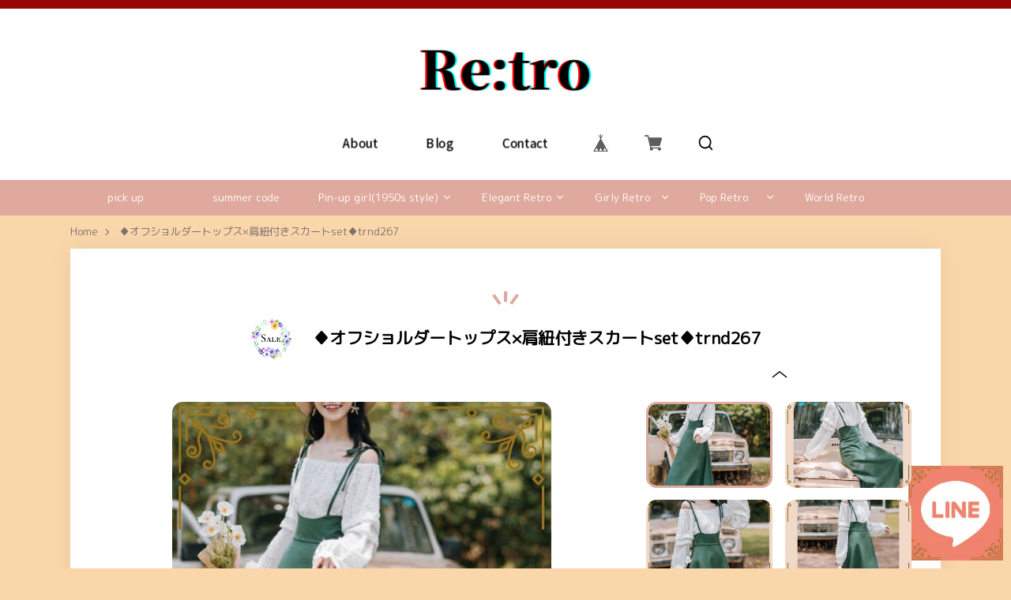

--- FILE ---
content_type: text/javascript
request_url: https://basefile.akamaized.net/sharesl/5f39f507cc9e4/common.bundle.js?1769561469976
body_size: 121172
content:
!function(n){var i={};function r(t){if(i[t])return i[t].exports;var e=i[t]={i:t,l:!1,exports:{}};return n[t].call(e.exports,e,e.exports,r),e.l=!0,e.exports}r.m=n,r.c=i,r.d=function(t,e,n){r.o(t,e)||Object.defineProperty(t,e,{enumerable:!0,get:n})},r.r=function(t){"undefined"!=typeof Symbol&&Symbol.toStringTag&&Object.defineProperty(t,Symbol.toStringTag,{value:"Module"}),Object.defineProperty(t,"__esModule",{value:!0})},r.t=function(e,t){if(1&t&&(e=r(e)),8&t)return e;if(4&t&&"object"==typeof e&&e&&e.__esModule)return e;var n=Object.create(null);if(r.r(n),Object.defineProperty(n,"default",{enumerable:!0,value:e}),2&t&&"string"!=typeof e)for(var i in e)r.d(n,i,function(t){return e[t]}.bind(null,i));return n},r.n=function(t){var e=t&&t.__esModule?function(){return t.default}:function(){return t};return r.d(e,"a",e),e},r.o=function(t,e){return Object.prototype.hasOwnProperty.call(t,e)},r.p="",r(r.s=184)}([function(t,e,n){var u=n(2),h=n(13).f,d=n(16),f=n(14),p=n(89),v=n(122),m=n(57);t.exports=function(t,e){var n,i,r,s,a=t.target,o=t.global,l=t.stat,c=o?u:l?u[a]||p(a,{}):(u[a]||{}).prototype;if(c)for(n in e){if(r=e[n],i=t.noTargetGet?(s=h(c,n))&&s.value:c[n],!m(o?n:a+(l?".":"#")+n,t.forced)&&void 0!==i){if(typeof r==typeof i)continue;v(r,i)}(t.sham||i&&i.sham)&&d(r,"sham",!0),f(c,n,r,t)}}},function(t,e){t.exports=function(t){try{return!!t()}catch(t){return!0}}},function(n,t,e){(function(t){function e(t){return t&&t.Math==Math&&t}n.exports=e("object"==typeof globalThis&&globalThis)||e("object"==typeof window&&window)||e("object"==typeof self&&self)||e("object"==typeof t&&t)||Function("return this")()}).call(this,e(51))},function(t,e){t.exports=function(t){return"object"==typeof t?null!==t:"function"==typeof t}},function(t,e,n){var i=n(3);t.exports=function(t){if(!i(t))throw TypeError(String(t)+" is not an object");return t}},function(t,e,n){var i=n(1);t.exports=!i(function(){return 7!=Object.defineProperty({},1,{get:function(){return 7}})[1]})},function(t,e,n){var i=n(2),r=n(91),s=n(11),a=n(53),o=n(95),l=n(124),c=r("wks"),u=i.Symbol,h=l?u:u&&u.withoutSetter||a;t.exports=function(t){return s(c,t)||(o&&s(u,t)?c[t]=u[t]:c[t]=h("Symbol."+t)),c[t]}},function(t,e,n){var i=n(26),r=Math.min;t.exports=function(t){return 0<t?r(i(t),9007199254740991):0}},function(t,e,n){"use strict";function i(t){return l(t)&&c(O,u(t))}var r,s=n(113),a=n(5),o=n(2),l=n(3),c=n(11),u=n(63),h=n(16),d=n(14),f=n(9).f,p=n(29),v=n(44),m=n(6),g=n(53),y=o.Int8Array,b=y&&y.prototype,w=o.Uint8ClampedArray,x=w&&w.prototype,T=y&&p(y),E=b&&p(b),S=Object.prototype,C=S.isPrototypeOf,M=m("toStringTag"),I=g("TYPED_ARRAY_TAG"),A=s&&!!v&&"Opera"!==u(o.opera),k=!1,O={Int8Array:1,Uint8Array:1,Uint8ClampedArray:1,Int16Array:2,Uint16Array:2,Int32Array:4,Uint32Array:4,Float32Array:4,Float64Array:8};for(r in O)o[r]||(A=!1);if((!A||"function"!=typeof T||T===Function.prototype)&&(T=function(){throw TypeError("Incorrect invocation")},A))for(r in O)o[r]&&v(o[r],T);if((!A||!E||E===S)&&(E=T.prototype,A))for(r in O)o[r]&&v(o[r].prototype,E);if(A&&p(x)!==E&&v(x,E),a&&!c(E,M))for(r in k=!0,f(E,M,{get:function(){return l(this)?this[I]:void 0}}),O)o[r]&&h(o[r],I,r);t.exports={NATIVE_ARRAY_BUFFER_VIEWS:A,TYPED_ARRAY_TAG:k&&I,aTypedArray:function(t){if(i(t))return t;throw TypeError("Target is not a typed array")},aTypedArrayConstructor:function(t){if(v){if(C.call(T,t))return t}else for(var e in O)if(c(O,r)){var n=o[e];if(n&&(t===n||C.call(n,t)))return t}throw TypeError("Target is not a typed array constructor")},exportTypedArrayMethod:function(t,e,n){if(a){if(n)for(var i in O){var r=o[i];r&&c(r.prototype,t)&&delete r.prototype[t]}E[t]&&!n||d(E,t,!n&&A&&b[t]||e)}},exportTypedArrayStaticMethod:function(t,e,n){var i,r;if(a){if(v){if(n)for(i in O)(r=o[i])&&c(r,t)&&delete r[t];if(T[t]&&!n)return;try{return d(T,t,!n&&A&&y[t]||e)}catch(t){}}for(i in O)!(r=o[i])||r[t]&&!n||d(r,t,e)}},isView:function(t){var e=u(t);return"DataView"===e||c(O,e)},isTypedArray:i,TypedArray:T,TypedArrayPrototype:E}},function(t,e,n){var i=n(5),r=n(119),s=n(4),a=n(27),o=Object.defineProperty;e.f=i?o:function(t,e,n){if(s(t),e=a(e,!0),s(n),r)try{return o(t,e,n)}catch(t){}if("get"in n||"set"in n)throw TypeError("Accessors not supported");return"value"in n&&(t[e]=n.value),t}},function(t,e,n){var i=n(15);t.exports=function(t){return Object(i(t))}},function(t,e){var n={}.hasOwnProperty;t.exports=function(t,e){return n.call(t,e)}},function(t,e,n){function i(f){var p=1==f,v=2==f,m=3==f,g=4==f,y=6==f,b=5==f||y;return function(t,e,n,i){for(var r,s,a=T(t),o=x(a),l=w(e,n,3),c=E(o.length),u=0,h=i||S,d=p?h(t,c):v?h(t,0):void 0;u<c;u++)if((b||u in o)&&(s=l(r=o[u],u,a),f))if(p)d[u]=s;else if(s)switch(f){case 3:return!0;case 5:return r;case 6:return u;case 2:C.call(d,r)}else if(g)return!1;return y?-1:m||g?g:d}}var w=n(37),x=n(52),T=n(10),E=n(7),S=n(59),C=[].push;t.exports={forEach:i(0),map:i(1),filter:i(2),some:i(3),every:i(4),find:i(5),findIndex:i(6)}},function(t,e,n){var i=n(5),r=n(68),s=n(35),a=n(21),o=n(27),l=n(11),c=n(119),u=Object.getOwnPropertyDescriptor;e.f=i?u:function(t,e){if(t=a(t),e=o(e,!0),c)try{return u(t,e)}catch(t){}if(l(t,e))return s(!r.f.call(t,e),t[e])}},function(t,e,n){var o=n(2),l=n(16),c=n(11),u=n(89),i=n(90),r=n(17),s=r.get,h=r.enforce,d=String(String).split("String");(t.exports=function(t,e,n,i){var r=!!i&&!!i.unsafe,s=!!i&&!!i.enumerable,a=!!i&&!!i.noTargetGet;"function"==typeof n&&("string"!=typeof e||c(n,"name")||l(n,"name",e),h(n).source=d.join("string"==typeof e?e:"")),t!==o?(r?!a&&t[e]&&(s=!0):delete t[e],s?t[e]=n:l(t,e,n)):s?t[e]=n:u(e,n)})(Function.prototype,"toString",function(){return"function"==typeof this&&s(this).source||i(this)})},function(t,e){t.exports=function(t){if(null==t)throw TypeError("Can't call method on "+t);return t}},function(t,e,n){var i=n(5),r=n(9),s=n(35);t.exports=i?function(t,e,n){return r.f(t,e,s(1,n))}:function(t,e,n){return t[e]=n,t}},function(t,e,n){var i,r,s,a,o,l,c,u,h=n(121),d=n(2),f=n(3),p=n(16),v=n(11),m=n(69),g=n(54),y=d.WeakMap;c=h?(i=new y,r=i.get,s=i.has,a=i.set,o=function(t,e){return a.call(i,t,e),e},l=function(t){return r.call(i,t)||{}},function(t){return s.call(i,t)}):(g[u=m("state")]=!0,o=function(t,e){return p(t,u,e),e},l=function(t){return v(t,u)?t[u]:{}},function(t){return v(t,u)}),t.exports={set:o,get:l,has:c,enforce:function(t){return c(t)?l(t):o(t,{})},getterFor:function(n){return function(t){var e;if(!f(t)||(e=l(t)).type!==n)throw TypeError("Incompatible receiver, "+n+" required");return e}}}},function(t,e,n){var i=n(55),r=n(11),s=n(127),a=n(9).f;t.exports=function(t){var e=i.Symbol||(i.Symbol={});r(e,t)||a(e,t,{value:s.f(t)})}},function(t,e){t.exports=function(t){if("function"!=typeof t)throw TypeError(String(t)+" is not a function");return t}},function(t,e,n){function a(t){throw t}var o=n(5),l=n(1),c=n(11),u=Object.defineProperty,h={};t.exports=function(t,e){if(c(h,t))return h[t];var n=[][t],i=!!c(e=e||{},"ACCESSORS")&&e.ACCESSORS,r=c(e,0)?e[0]:a,s=c(e,1)?e[1]:void 0;return h[t]=!!n&&!l(function(){if(i&&!o)return!0;var t={length:-1};i?u(t,1,{enumerable:!0,get:a}):t[1]=1,n.call(t,r,s)})}},function(t,e,n){var i=n(52),r=n(15);t.exports=function(t){return i(r(t))}},function(t,e,n){var a=n(15),o=/"/g;t.exports=function(t,e,n,i){var r=String(a(t)),s="<"+e;return""!==n&&(s+=" "+n+'="'+String(i).replace(o,"&quot;")+'"'),s+">"+r+"</"+e+">"}},function(t,e,n){var i=n(1);t.exports=function(e){return i(function(){var t=""[e]('"');return t!==t.toLowerCase()||3<t.split('"').length})}},function(t,e){var n={}.toString;t.exports=function(t){return n.call(t).slice(8,-1)}},function(t,e,n){function i(t){return"function"==typeof t?t:void 0}var r=n(55),s=n(2);t.exports=function(t,e){return arguments.length<2?i(r[t])||i(s[t]):r[t]&&r[t][e]||s[t]&&s[t][e]}},function(t,e){var n=Math.ceil,i=Math.floor;t.exports=function(t){return isNaN(t=+t)?0:(0<t?i:n)(t)}},function(t,e,n){var r=n(3);t.exports=function(t,e){if(!r(t))return t;var n,i;if(e&&"function"==typeof(n=t.toString)&&!r(i=n.call(t)))return i;if("function"==typeof(n=t.valueOf)&&!r(i=n.call(t)))return i;if(!e&&"function"==typeof(n=t.toString)&&!r(i=n.call(t)))return i;throw TypeError("Can't convert object to primitive value")}},function(t,e){t.exports=!1},function(t,e,n){var i=n(11),r=n(10),s=n(69),a=n(99),o=s("IE_PROTO"),l=Object.prototype;t.exports=a?Object.getPrototypeOf:function(t){return t=r(t),i(t,o)?t[o]:"function"==typeof t.constructor&&t instanceof t.constructor?t.constructor.prototype:t instanceof Object?l:null}},function(t,e,n){var i=n(9).f,r=n(11),s=n(6)("toStringTag");t.exports=function(t,e,n){t&&!r(t=n?t:t.prototype,s)&&i(t,s,{configurable:!0,value:e})}},function(t,e,n){function i(){}function r(t){return"<script>"+t+"</"+p+">"}var s,a=n(4),o=n(96),l=n(93),c=n(54),u=n(125),h=n(88),d=n(69),f="prototype",p="script",v=d("IE_PROTO"),m=function(){try{s=document.domain&&new ActiveXObject("htmlfile")}catch(t){}var t,e;m=s?function(t){t.write(r("")),t.close();var e=t.parentWindow.Object;return t=null,e}(s):((e=h("iframe")).style.display="none",u.appendChild(e),e.src=String("javascript:"),(t=e.contentWindow.document).open(),t.write(r("document.F=Object")),t.close(),t.F);for(var n=l.length;n--;)delete m[f][l[n]];return m()};c[v]=!0,t.exports=Object.create||function(t,e){var n;return null!==t?(i[f]=a(t),n=new i,i[f]=null,n[v]=t):n=m(),void 0===e?n:o(n,e)}},function(t,e,n){"use strict";var i=n(1);t.exports=function(t,e){var n=[][t];return!!n&&i(function(){n.call(null,e||function(){throw 1},1)})}},function(t,e,n){var r=n(4),s=n(19),a=n(6)("species");t.exports=function(t,e){var n,i=r(t).constructor;return void 0===i||null==(n=r(i)[a])?e:s(n)}},function(t,e,n){"use strict";function p(t,e){for(var n=0,i=e.length,r=new(q(t))(i);n<i;)r[n]=e[n++];return r}function i(t,e){R(t,e,{get:function(){return j(this)[e]}})}function v(t){var e;return t instanceof B||"ArrayBuffer"==(e=E(t))||"SharedArrayBuffer"==e}function r(t,e){return Y(t)&&"symbol"!=typeof e&&e in t&&String(+e)==String(e)}function s(t,e){return r(t,e=f(e,!0))?d(2,t[e]):$(t,e)}function a(t,e,n){return!(r(t,e=f(e,!0))&&S(n)&&T(n,"value"))||T(n,"get")||T(n,"set")||n.configurable||T(n,"writable")&&!n.writable||T(n,"enumerable")&&!n.enumerable?R(t,e,n):(t[e]=n.value,t)}var l=n(0),c=n(2),o=n(5),m=n(114),u=n(8),h=n(86),g=n(39),d=n(35),y=n(16),b=n(7),w=n(154),x=n(155),f=n(27),T=n(11),E=n(63),S=n(3),C=n(31),M=n(44),I=n(40).f,A=n(156),k=n(12).forEach,O=n(46),P=n(9),L=n(13),_=n(17),D=n(83),j=_.get,z=_.set,R=P.f,$=L.f,F=Math.round,N=c.RangeError,B=h.ArrayBuffer,H=h.DataView,G=u.NATIVE_ARRAY_BUFFER_VIEWS,U=u.TYPED_ARRAY_TAG,V=u.TypedArray,W=u.TypedArrayPrototype,q=u.aTypedArrayConstructor,Y=u.isTypedArray,X="BYTES_PER_ELEMENT",Z="Wrong length";o?(G||(L.f=s,P.f=a,i(W,"buffer"),i(W,"byteOffset"),i(W,"byteLength"),i(W,"length")),l({target:"Object",stat:!0,forced:!G},{getOwnPropertyDescriptor:s,defineProperty:a}),t.exports=function(t,e,s){function u(t,r){R(t,r,{get:function(){return t=r,(e=j(this)).view[n](t*h+e.byteOffset,!0);var t,e},set:function(t){return e=r,n=t,i=j(this),s&&(n=(n=F(n))<0?0:255<n?255:255&n),void i.view[a](e*h+i.byteOffset,n,!0);var e,n,i},enumerable:!0})}var h=t.match(/\d+$/)[0]/8,d=t+(s?"Clamped":"")+"Array",n="get"+t,a="set"+t,r=c[d],f=r,i=f&&f.prototype,o={};G?m&&(f=e(function(t,e,n,i){return g(t,f,d),D(S(e)?v(e)?void 0!==i?new r(e,x(n,h),i):void 0!==n?new r(e,x(n,h)):new r(e):Y(e)?p(f,e):A.call(f,e):new r(w(e)),t,f)}),M&&M(f,V),k(I(r),function(t){t in f||y(f,t,r[t])}),f.prototype=i):(f=e(function(t,e,n,i){g(t,f,d);var r,s,a,o=0,l=0;if(S(e)){if(!v(e))return Y(e)?p(f,e):A.call(f,e);r=e,l=x(n,h);var c=e.byteLength;if(void 0===i){if(c%h)throw N(Z);if((s=c-l)<0)throw N(Z)}else if(c<(s=b(i)*h)+l)throw N(Z);a=s/h}else a=w(e),r=new B(s=a*h);for(z(t,{buffer:r,byteOffset:l,byteLength:s,length:a,view:new H(r)});o<a;)u(t,o++)}),M&&M(f,V),i=f.prototype=C(W)),i.constructor!==f&&y(i,"constructor",f),U&&y(i,U,d),o[d]=f,l({global:!0,forced:f!=r,sham:!G},o),X in f||y(f,X,h),X in i||y(i,X,h),O(d)}):t.exports=function(){}},function(t,e){t.exports=function(t,e){return{enumerable:!(1&t),configurable:!(2&t),writable:!(4&t),value:e}}},function(t,e,n){var i=n(26),r=Math.max,s=Math.min;t.exports=function(t,e){var n=i(t);return n<0?r(n+e,0):s(n,e)}},function(t,e,n){var s=n(19);t.exports=function(i,r,t){if(s(i),void 0===r)return i;switch(t){case 0:return function(){return i.call(r)};case 1:return function(t){return i.call(r,t)};case 2:return function(t,e){return i.call(r,t,e)};case 3:return function(t,e,n){return i.call(r,t,e,n)}}return function(){return i.apply(r,arguments)}}},function(t,e,n){var i=n(6),r=n(31),s=n(9),a=i("unscopables"),o=Array.prototype;null==o[a]&&s.f(o,a,{configurable:!0,value:r(null)}),t.exports=function(t){o[a][t]=!0}},function(t,e){t.exports=function(t,e,n){if(!(t instanceof e))throw TypeError("Incorrect "+(n?n+" ":"")+"invocation");return t}},function(t,e,n){var i=n(123),r=n(93).concat("length","prototype");e.f=Object.getOwnPropertyNames||function(t){return i(t,r)}},function(t,e,n){var i=n(24);t.exports=Array.isArray||function(t){return"Array"==i(t)}},function(t,e,n){function i(t){o(t,u,{value:{objectID:"O"+ ++h,weakData:{}}})}var r=n(54),s=n(3),a=n(11),o=n(9).f,l=n(53),c=n(60),u=l("meta"),h=0,d=Object.isExtensible||function(){return!0},f=t.exports={REQUIRED:!1,fastKey:function(t,e){if(!s(t))return"symbol"==typeof t?t:("string"==typeof t?"S":"P")+t;if(!a(t,u)){if(!d(t))return"F";if(!e)return"E";i(t)}return t[u].objectID},getWeakData:function(t,e){if(!a(t,u)){if(!d(t))return!0;if(!e)return!1;i(t)}return t[u].weakData},onFreeze:function(t){return c&&f.REQUIRED&&d(t)&&!a(t,u)&&i(t),t}};r[u]=!0},function(t,e,n){"use strict";var r=n(27),s=n(9),a=n(35);t.exports=function(t,e,n){var i=r(e);i in t?s.f(t,i,a(0,n)):t[i]=n}},function(t,e,n){var r=n(4),s=n(132);t.exports=Object.setPrototypeOf||("__proto__"in{}?function(){var n,i=!1,t={};try{(n=Object.getOwnPropertyDescriptor(Object.prototype,"__proto__").set).call(t,[]),i=t instanceof Array}catch(t){}return function(t,e){return r(t),s(e),i?n.call(t,e):t.__proto__=e,t}}():void 0)},function(t,e,n){function f(t,e){this.stopped=t,this.result=e}var p=n(4),v=n(97),m=n(7),g=n(37),y=n(62),b=n(130);(t.exports=function(t,e,n,i,r){var s,a,o,l,c,u,h,d=g(e,n,i?2:1);if(r)s=t;else{if("function"!=typeof(a=y(t)))throw TypeError("Target is not iterable");if(v(a)){for(o=0,l=m(t.length);o<l;o++)if((c=i?d(p(h=t[o])[0],h[1]):d(t[o]))&&c instanceof f)return c;return new f(!1)}s=a.call(t)}for(u=s.next;!(h=u.call(s)).done;)if("object"==typeof(c=b(s,d,h.value,i))&&c&&c instanceof f)return c;return new f(!1)}).stop=function(t){return new f(!0,t)}},function(t,e,n){"use strict";var i=n(25),r=n(9),s=n(6),a=n(5),o=s("species");t.exports=function(t){var e=i(t),n=r.f;a&&e&&!e[o]&&n(e,o,{configurable:!0,get:function(){return this}})}},function(t,e,n){function i(n){return function(t){var e=String(r(t));return 1&n&&(e=e.replace(a,"")),2&n&&(e=e.replace(o,"")),e}}var r=n(15),s="["+n(82)+"]",a=RegExp("^"+s+s+"*"),o=RegExp(s+s+"*$");t.exports={start:i(1),end:i(2),trim:i(3)}},function(t,e,n){var r=n(14);t.exports=function(t,e,n){for(var i in e)r(t,i,e[i],n);return t}},function(t,e,n){var i=n(115),r=n(416),s=n(417),a=i?i.toStringTag:void 0;t.exports=function(t){return null==t?void 0===t?"[object Undefined]":"[object Null]":(a&&a in Object(t)?r:s)(t)}},function(t,e){t.exports=function(t){return null!=t&&"object"==typeof t}},function(t,e){var n=function(){return this}();try{n=n||new Function("return this")()}catch(t){"object"==typeof window&&(n=window)}t.exports=n},function(t,e,n){var i=n(1),r=n(24),s="".split;t.exports=i(function(){return!Object("z").propertyIsEnumerable(0)})?function(t){return"String"==r(t)?s.call(t,""):Object(t)}:Object},function(t,e){var n=0,i=Math.random();t.exports=function(t){return"Symbol("+String(void 0===t?"":t)+")_"+(++n+i).toString(36)}},function(t,e){t.exports={}},function(t,e,n){var i=n(2);t.exports=i},function(t,e,n){function i(o){return function(t,e,n){var i,r=l(t),s=c(r.length),a=u(n,s);if(o&&e!=e){for(;a<s;)if((i=r[a++])!=i)return!0}else for(;a<s;a++)if((o||a in r)&&r[a]===e)return o||a||0;return!o&&-1}}var l=n(21),c=n(7),u=n(36);t.exports={includes:i(!0),indexOf:i(!1)}},function(t,e,n){function i(t,e){var n=o[a(t)];return n==c||n!=l&&("function"==typeof e?r(e):!!e)}var r=n(1),s=/#|\.prototype\./,a=i.normalize=function(t){return String(t).replace(s,".").toLowerCase()},o=i.data={},l=i.NATIVE="N",c=i.POLYFILL="P";t.exports=i},function(t,e,n){var i=n(123),r=n(93);t.exports=Object.keys||function(t){return i(t,r)}},function(t,e,n){var i=n(3),r=n(41),s=n(6)("species");t.exports=function(t,e){var n;return r(t)&&("function"==typeof(n=t.constructor)&&(n===Array||r(n.prototype))||i(n)&&null===(n=n[s]))&&(n=void 0),new(void 0===n?Array:n)(0===e?0:e)}},function(t,e,n){var i=n(1);t.exports=!i(function(){return Object.isExtensible(Object.preventExtensions({}))})},function(t,e){t.exports={}},function(t,e,n){var i=n(63),r=n(61),s=n(6)("iterator");t.exports=function(t){if(null!=t)return t[s]||t["@@iterator"]||r[i(t)]}},function(t,e,n){var i=n(98),r=n(24),s=n(6)("toStringTag"),a="Arguments"==r(function(){return arguments}());t.exports=i?r:function(t){var e,n,i;return void 0===t?"Undefined":null===t?"Null":"string"==typeof(n=function(t,e){try{return t[e]}catch(t){}}(e=Object(t),s))?n:a?r(e):"Object"==(i=r(e))&&"function"==typeof e.callee?"Arguments":i}},function(t,e,n){var i=n(1),r=n(6),s=n(100),a=r("species");t.exports=function(e){return 51<=s||!i(function(){var t=[];return(t.constructor={})[a]=function(){return{foo:1}},1!==t[e](Boolean).foo})}},function(t,e,n){"use strict";var i=n(4);t.exports=function(){var t=i(this),e="";return t.global&&(e+="g"),t.ignoreCase&&(e+="i"),t.multiline&&(e+="m"),t.dotAll&&(e+="s"),t.unicode&&(e+="u"),t.sticky&&(e+="y"),e}},function(t,n,i){var r,s;
/*!
 * imagesLoaded v4.1.4
 * JavaScript is all like "You images are done yet or what?"
 * MIT License
 */
!function(e){"use strict";r=[i(410)],void 0===(s=function(t){return function(e,t){"use strict";var r=e.jQuery,s=e.console;function a(t,e){for(var n in e){t[n]=e[n]}return t}var n=Array.prototype.slice;function o(t){if(Array.isArray(t)){return t}var e=typeof t=="object"&&typeof t.length=="number";if(e){return n.call(t)}return[t]}function l(t,e,n){if(!(this instanceof l)){return new l(t,e,n)}var i=t;if(typeof t=="string"){i=document.querySelectorAll(t)}if(!i){s.error("Bad element for imagesLoaded "+(i||t));return}this.elements=o(i);this.options=a({},this.options);if(typeof e=="function"){n=e}else{a(this.options,e)}if(n){this.on("always",n)}this.getImages();if(r){this.jqDeferred=new r.Deferred}setTimeout(this.check.bind(this))}(l.prototype=Object.create(t.prototype)).options={},l.prototype.getImages=function(){this.images=[];this.elements.forEach(this.addElementImages,this)},l.prototype.addElementImages=function(t){if(t.nodeName=="IMG"){this.addImage(t)}if(this.options.background===true){this.addElementBackgroundImages(t)}var e=t.nodeType;if(!e||!c[e]){return}var n=t.querySelectorAll("img");for(var i=0;i<n.length;i++){var r=n[i];this.addImage(r)}if(typeof this.options.background=="string"){var s=t.querySelectorAll(this.options.background);for(i=0;i<s.length;i++){var a=s[i];this.addElementBackgroundImages(a)}}};var c={1:true,9:true,11:true};function i(t){this.img=t}function u(t,e){this.url=t;this.element=e;this.img=new Image}return l.prototype.addElementBackgroundImages=function(t){var e=getComputedStyle(t);if(e)for(var n=/url\((['"])?(.*?)\1\)/gi,i=n.exec(e.backgroundImage);null!==i;){var r=i&&i[2];r&&this.addBackground(r,t),i=n.exec(e.backgroundImage)}},l.prototype.addImage=function(t){var e=new i(t);this.images.push(e)},l.prototype.addBackground=function(t,e){var n=new u(t,e);this.images.push(n)},l.prototype.check=function(){var i=this;function e(t,e,n){setTimeout(function(){i.progress(t,e,n)})}this.progressedCount=0,this.hasAnyBroken=!1,this.images.length?this.images.forEach(function(t){t.once("progress",e),t.check()}):this.complete()},l.prototype.progress=function(t,e,n){this.progressedCount++,this.hasAnyBroken=this.hasAnyBroken||!t.isLoaded,this.emitEvent("progress",[this,t,e]),this.jqDeferred&&this.jqDeferred.notify&&this.jqDeferred.notify(this,t),this.progressedCount==this.images.length&&this.complete(),this.options.debug&&s&&s.log("progress: "+n,t,e)},l.prototype.complete=function(){var t,e=this.hasAnyBroken?"fail":"done";this.isComplete=!0,this.emitEvent(e,[this]),this.emitEvent("always",[this]),this.jqDeferred&&(t=this.hasAnyBroken?"reject":"resolve",this.jqDeferred[t](this))},(i.prototype=Object.create(t.prototype)).check=function(){this.getIsImageComplete()?this.confirm(0!==this.img.naturalWidth,"naturalWidth"):(this.proxyImage=new Image,this.proxyImage.addEventListener("load",this),this.proxyImage.addEventListener("error",this),this.img.addEventListener("load",this),this.img.addEventListener("error",this),this.proxyImage.src=this.img.src)},i.prototype.getIsImageComplete=function(){return this.img.complete&&this.img.naturalWidth},i.prototype.confirm=function(t,e){this.isLoaded=t,this.emitEvent("progress",[this,this.img,e])},i.prototype.handleEvent=function(t){var e="on"+t.type;this[e]&&this[e](t)},i.prototype.onload=function(){this.confirm(!0,"onload"),this.unbindEvents()},i.prototype.onerror=function(){this.confirm(!1,"onerror"),this.unbindEvents()},i.prototype.unbindEvents=function(){this.proxyImage.removeEventListener("load",this),this.proxyImage.removeEventListener("error",this),this.img.removeEventListener("load",this),this.img.removeEventListener("error",this)},(u.prototype=Object.create(i.prototype)).check=function(){this.img.addEventListener("load",this),this.img.addEventListener("error",this),this.img.src=this.url,this.getIsImageComplete()&&(this.confirm(0!==this.img.naturalWidth,"naturalWidth"),this.unbindEvents())},u.prototype.unbindEvents=function(){this.img.removeEventListener("load",this),this.img.removeEventListener("error",this)},u.prototype.confirm=function(t,e){this.isLoaded=t,this.emitEvent("progress",[this,this.element,e])},(l.makeJQueryPlugin=function(t){(t=t||e.jQuery)&&((r=t).fn.imagesLoaded=function(t,e){return new l(this,t,e).jqDeferred.promise(r(this))})})(),l}(e,t)}.apply(n,r))||(t.exports=s)}("undefined"!=typeof window?window:this)},function(t,e,n){var i,r,s;function yt(t){return(yt="function"==typeof Symbol&&"symbol"==typeof Symbol.iterator?function(t){return typeof t}:function(t){return t&&"function"==typeof Symbol&&t.constructor===Symbol&&t!==Symbol.prototype?"symbol":typeof t})(t)}s=function(){"use strict";function i(t){return null!==t&&"object"==yt(t)&&"constructor"in t&&t.constructor===Object}function r(e,n){void 0===e&&(e={}),void 0===n&&(n={}),Object.keys(n).forEach(function(t){void 0===e[t]?e[t]=n[t]:i(n[t])&&i(e[t])&&0<Object.keys(n[t]).length&&r(e[t],n[t])})}var y="undefined"!=typeof document?document:{},t={body:{},addEventListener:function(){},removeEventListener:function(){},activeElement:{blur:function(){},nodeName:""},querySelector:function(){return null},querySelectorAll:function(){return[]},getElementById:function(){return null},createEvent:function(){return{initEvent:function(){}}},createElement:function(){return{children:[],childNodes:[],style:{},setAttribute:function(){},getElementsByTagName:function(){return[]}}},createElementNS:function(){return{}},importNode:function(){return null},location:{hash:"",host:"",hostname:"",href:"",origin:"",pathname:"",protocol:"",search:""}};r(y,t);var rt="undefined"!=typeof window?window:{};r(rt,{document:t,navigator:{userAgent:""},location:{hash:"",host:"",hostname:"",href:"",origin:"",pathname:"",protocol:"",search:""},history:{replaceState:function(){},pushState:function(){},go:function(){},back:function(){}},CustomEvent:function(){return this},addEventListener:function(){},removeEventListener:function(){},getComputedStyle:function(){return{getPropertyValue:function(){return""}}},Image:function(){},Date:function(){},screen:{},setTimeout:function(){},clearTimeout:function(){},matchMedia:function(){return{}}});var l=function(t){for(var e=0;e<t.length;e+=1)this[e]=t[e];return this.length=t.length,this};function O(t,e){var n=[],i=0;if(t&&!e&&t instanceof l)return t;if(t)if("string"==typeof t){var r,s,a=t.trim();if(0<=a.indexOf("<")&&0<=a.indexOf(">")){var o="div";for(0===a.indexOf("<li")&&(o="ul"),0===a.indexOf("<tr")&&(o="tbody"),0!==a.indexOf("<td")&&0!==a.indexOf("<th")||(o="tr"),0===a.indexOf("<tbody")&&(o="table"),0===a.indexOf("<option")&&(o="select"),(s=y.createElement(o)).innerHTML=a,i=0;i<s.childNodes.length;i+=1)n.push(s.childNodes[i])}else for(r=e||"#"!==t[0]||t.match(/[ .<>:~]/)?(e||y).querySelectorAll(t.trim()):[y.getElementById(t.trim().split("#")[1])],i=0;i<r.length;i+=1)r[i]&&n.push(r[i])}else if(t.nodeType||t===rt||t===y)n.push(t);else if(0<t.length&&t[0].nodeType)for(i=0;i<t.length;i+=1)n.push(t[i]);return new l(n)}function s(t){for(var e=[],n=0;n<t.length;n+=1)-1===e.indexOf(t[n])&&e.push(t[n]);return e}O.fn=l.prototype,O.Class=l,O.Dom7=l;var e={addClass:function(t){if(void 0===t)return this;for(var e=t.split(" "),n=0;n<e.length;n+=1)for(var i=0;i<this.length;i+=1)void 0!==this[i]&&void 0!==this[i].classList&&this[i].classList.add(e[n]);return this},removeClass:function(t){for(var e=t.split(" "),n=0;n<e.length;n+=1)for(var i=0;i<this.length;i+=1)void 0!==this[i]&&void 0!==this[i].classList&&this[i].classList.remove(e[n]);return this},hasClass:function(t){return!!this[0]&&this[0].classList.contains(t)},toggleClass:function(t){for(var e=t.split(" "),n=0;n<e.length;n+=1)for(var i=0;i<this.length;i+=1)void 0!==this[i]&&void 0!==this[i].classList&&this[i].classList.toggle(e[n]);return this},attr:function(t,e){var n=arguments;if(1===arguments.length&&"string"==typeof t)return this[0]?this[0].getAttribute(t):void 0;for(var i=0;i<this.length;i+=1)if(2===n.length)this[i].setAttribute(t,e);else for(var r in t)this[i][r]=t[r],this[i].setAttribute(r,t[r]);return this},removeAttr:function(t){for(var e=0;e<this.length;e+=1)this[e].removeAttribute(t);return this},data:function(t,e){var n;if(void 0!==e){for(var i=0;i<this.length;i+=1)(n=this[i]).dom7ElementDataStorage||(n.dom7ElementDataStorage={}),n.dom7ElementDataStorage[t]=e;return this}if(n=this[0])return n.dom7ElementDataStorage&&t in n.dom7ElementDataStorage?n.dom7ElementDataStorage[t]:n.getAttribute("data-"+t)||void 0},transform:function(t){for(var e=0;e<this.length;e+=1){var n=this[e].style;n.webkitTransform=t,n.transform=t}return this},transition:function(t){"string"!=typeof t&&(t+="ms");for(var e=0;e<this.length;e+=1){var n=this[e].style;n.webkitTransitionDuration=t,n.transitionDuration=t}return this},on:function(){for(var t=[],e=arguments.length;e--;)t[e]=arguments[e];var n=t[0],s=t[1],a=t[2],i=t[3];function r(t){var e=t.target;if(e){var n=t.target.dom7EventData||[];if(n.indexOf(t)<0&&n.unshift(t),O(e).is(s))a.apply(e,n);else for(var i=O(e).parents(),r=0;r<i.length;r+=1)O(i[r]).is(s)&&a.apply(i[r],n)}}function o(t){var e=t&&t.target&&t.target.dom7EventData||[];e.indexOf(t)<0&&e.unshift(t),a.apply(this,e)}"function"==typeof t[1]&&(n=t[0],a=t[1],i=t[2],s=void 0),i=i||!1;for(var l,c=n.split(" "),u=0;u<this.length;u+=1){var h=this[u];if(s)for(l=0;l<c.length;l+=1){var d=c[l];h.dom7LiveListeners||(h.dom7LiveListeners={}),h.dom7LiveListeners[d]||(h.dom7LiveListeners[d]=[]),h.dom7LiveListeners[d].push({listener:a,proxyListener:r}),h.addEventListener(d,r,i)}else for(l=0;l<c.length;l+=1){var f=c[l];h.dom7Listeners||(h.dom7Listeners={}),h.dom7Listeners[f]||(h.dom7Listeners[f]=[]),h.dom7Listeners[f].push({listener:a,proxyListener:o}),h.addEventListener(f,o,i)}}return this},off:function(){for(var t=[],e=arguments.length;e--;)t[e]=arguments[e];var n=t[0],i=t[1],r=t[2],s=t[3];"function"==typeof t[1]&&(n=t[0],r=t[1],s=t[2],i=void 0),s=s||!1;for(var a=n.split(" "),o=0;o<a.length;o+=1)for(var l=a[o],c=0;c<this.length;c+=1){var u=this[c],h=void 0;if(!i&&u.dom7Listeners?h=u.dom7Listeners[l]:i&&u.dom7LiveListeners&&(h=u.dom7LiveListeners[l]),h&&h.length)for(var d=h.length-1;0<=d;--d){var f=h[d];!(r&&f.listener===r||r&&f.listener&&f.listener.dom7proxy&&f.listener.dom7proxy===r)&&r||(u.removeEventListener(l,f.proxyListener,s),h.splice(d,1))}}return this},trigger:function(){for(var t=[],e=arguments.length;e--;)t[e]=arguments[e];for(var n=t[0].split(" "),i=t[1],r=0;r<n.length;r+=1)for(var s=n[r],a=0;a<this.length;a+=1){var o=this[a],l=void 0;try{l=new rt.CustomEvent(s,{detail:i,bubbles:!0,cancelable:!0})}catch(t){(l=y.createEvent("Event")).initEvent(s,!0,!0),l.detail=i}o.dom7EventData=t.filter(function(t,e){return 0<e}),o.dispatchEvent(l),o.dom7EventData=[],delete o.dom7EventData}return this},transitionEnd:function(e){var n,i=["webkitTransitionEnd","transitionend"],r=this;function s(t){if(t.target===this)for(e.call(this,t),n=0;n<i.length;n+=1)r.off(i[n],s)}if(e)for(n=0;n<i.length;n+=1)r.on(i[n],s);return this},outerWidth:function(t){if(0<this.length){if(t){var e=this.styles();return this[0].offsetWidth+parseFloat(e.getPropertyValue("margin-right"))+parseFloat(e.getPropertyValue("margin-left"))}return this[0].offsetWidth}return null},outerHeight:function(t){if(0<this.length){if(t){var e=this.styles();return this[0].offsetHeight+parseFloat(e.getPropertyValue("margin-top"))+parseFloat(e.getPropertyValue("margin-bottom"))}return this[0].offsetHeight}return null},offset:function(){if(0<this.length){var t=this[0],e=t.getBoundingClientRect(),n=y.body,i=t.clientTop||n.clientTop||0,r=t.clientLeft||n.clientLeft||0,s=t===rt?rt.scrollY:t.scrollTop,a=t===rt?rt.scrollX:t.scrollLeft;return{top:e.top+s-i,left:e.left+a-r}}return null},css:function(t,e){var n;if(1===arguments.length){if("string"!=typeof t){for(n=0;n<this.length;n+=1)for(var i in t)this[n].style[i]=t[i];return this}if(this[0])return rt.getComputedStyle(this[0],null).getPropertyValue(t)}if(2!==arguments.length||"string"!=typeof t)return this;for(n=0;n<this.length;n+=1)this[n].style[t]=e;return this},each:function(t){if(!t)return this;for(var e=0;e<this.length;e+=1)if(!1===t.call(this[e],e,this[e]))return this;return this},html:function(t){if(void 0===t)return this[0]?this[0].innerHTML:void 0;for(var e=0;e<this.length;e+=1)this[e].innerHTML=t;return this},text:function(t){if(void 0===t)return this[0]?this[0].textContent.trim():null;for(var e=0;e<this.length;e+=1)this[e].textContent=t;return this},is:function(t){var e,n,i=this[0];if(!i||void 0===t)return!1;if("string"==typeof t){if(i.matches)return i.matches(t);if(i.webkitMatchesSelector)return i.webkitMatchesSelector(t);if(i.msMatchesSelector)return i.msMatchesSelector(t);for(e=O(t),n=0;n<e.length;n+=1)if(e[n]===i)return!0;return!1}if(t===y)return i===y;if(t===rt)return i===rt;if(t.nodeType||t instanceof l){for(e=t.nodeType?[t]:t,n=0;n<e.length;n+=1)if(e[n]===i)return!0;return!1}return!1},index:function(){var t,e=this[0];if(e){for(t=0;null!==(e=e.previousSibling);)1===e.nodeType&&(t+=1);return t}},eq:function(t){if(void 0===t)return this;var e,n=this.length;return new l(n-1<t?[]:t<0?(e=n+t)<0?[]:[this[e]]:[this[t]])},append:function(){for(var t,e=[],n=arguments.length;n--;)e[n]=arguments[n];for(var i=0;i<e.length;i+=1){t=e[i];for(var r=0;r<this.length;r+=1)if("string"==typeof t){var s=y.createElement("div");for(s.innerHTML=t;s.firstChild;)this[r].appendChild(s.firstChild)}else if(t instanceof l)for(var a=0;a<t.length;a+=1)this[r].appendChild(t[a]);else this[r].appendChild(t)}return this},prepend:function(t){for(var e,n=0;n<this.length;n+=1)if("string"==typeof t){var i=y.createElement("div");for(i.innerHTML=t,e=i.childNodes.length-1;0<=e;--e)this[n].insertBefore(i.childNodes[e],this[n].childNodes[0])}else if(t instanceof l)for(e=0;e<t.length;e+=1)this[n].insertBefore(t[e],this[n].childNodes[0]);else this[n].insertBefore(t,this[n].childNodes[0]);return this},next:function(t){return 0<this.length?t?this[0].nextElementSibling&&O(this[0].nextElementSibling).is(t)?new l([this[0].nextElementSibling]):new l([]):this[0].nextElementSibling?new l([this[0].nextElementSibling]):new l([]):new l([])},nextAll:function(t){var e=[],n=this[0];if(!n)return new l([]);for(;n.nextElementSibling;){var i=n.nextElementSibling;t&&!O(i).is(t)||e.push(i),n=i}return new l(e)},prev:function(t){if(0<this.length){var e=this[0];return t?e.previousElementSibling&&O(e.previousElementSibling).is(t)?new l([e.previousElementSibling]):new l([]):e.previousElementSibling?new l([e.previousElementSibling]):new l([])}return new l([])},prevAll:function(t){var e=[],n=this[0];if(!n)return new l([]);for(;n.previousElementSibling;){var i=n.previousElementSibling;t&&!O(i).is(t)||e.push(i),n=i}return new l(e)},parent:function(t){for(var e=[],n=0;n<this.length;n+=1)null===this[n].parentNode||t&&!O(this[n].parentNode).is(t)||e.push(this[n].parentNode);return O(s(e))},parents:function(t){for(var e=[],n=0;n<this.length;n+=1)for(var i=this[n].parentNode;i;)t&&!O(i).is(t)||e.push(i),i=i.parentNode;return O(s(e))},closest:function(t){var e=this;return void 0===t?new l([]):(e.is(t)||(e=e.parents(t).eq(0)),e)},find:function(t){for(var e=[],n=0;n<this.length;n+=1)for(var i=this[n].querySelectorAll(t),r=0;r<i.length;r+=1)e.push(i[r]);return new l(e)},children:function(t){for(var e=[],n=0;n<this.length;n+=1)for(var i=this[n].childNodes,r=0;r<i.length;r+=1)t?1===i[r].nodeType&&O(i[r]).is(t)&&e.push(i[r]):1===i[r].nodeType&&e.push(i[r]);return new l(s(e))},filter:function(t){for(var e=[],n=0;n<this.length;n+=1)t.call(this[n],n,this[n])&&e.push(this[n]);return new l(e)},remove:function(){for(var t=0;t<this.length;t+=1)this[t].parentNode&&this[t].parentNode.removeChild(this[t]);return this},add:function(){for(var t=[],e=arguments.length;e--;)t[e]=arguments[e];for(var n=0;n<t.length;n+=1)for(var i=O(t[n]),r=0;r<i.length;r+=1)this[this.length]=i[r],this.length+=1;return this},styles:function(){return this[0]?rt.getComputedStyle(this[0],null):{}}};Object.keys(e).forEach(function(t){O.fn[t]=O.fn[t]||e[t]});function n(t){void 0===t&&(t={});var e=this;e.params=t,e.eventsListeners={},e.params&&e.params.on&&Object.keys(e.params.on).forEach(function(t){e.on(t,e.params.on[t])})}var st={deleteProps:function(t){var e=t;Object.keys(e).forEach(function(t){try{e[t]=null}catch(t){}try{delete e[t]}catch(t){}})},nextTick:function(t,e){return void 0===e&&(e=0),setTimeout(t,e)},now:function(){return Date.now()},getTranslate:function(t,e){var n,i,r;void 0===e&&(e="x");var s=rt.getComputedStyle(t,null);return rt.WebKitCSSMatrix?(6<(i=s.transform||s.webkitTransform).split(",").length&&(i=i.split(", ").map(function(t){return t.replace(",",".")}).join(", ")),r=new rt.WebKitCSSMatrix("none"===i?"":i)):n=(r=s.MozTransform||s.OTransform||s.MsTransform||s.msTransform||s.transform||s.getPropertyValue("transform").replace("translate(","matrix(1, 0, 0, 1,")).toString().split(","),"x"===e&&(i=rt.WebKitCSSMatrix?r.m41:16===n.length?parseFloat(n[12]):parseFloat(n[4])),"y"===e&&(i=rt.WebKitCSSMatrix?r.m42:16===n.length?parseFloat(n[13]):parseFloat(n[5])),i||0},parseUrlQuery:function(t){var e,n,i,r,s={},a=t||rt.location.href;if("string"==typeof a&&a.length)for(r=(n=(a=-1<a.indexOf("?")?a.replace(/\S*\?/,""):"").split("&").filter(function(t){return""!==t})).length,e=0;e<r;e+=1)i=n[e].replace(/#\S+/g,"").split("="),s[decodeURIComponent(i[0])]=void 0===i[1]?void 0:decodeURIComponent(i[1])||"";return s},isObject:function(t){return"object"==yt(t)&&null!==t&&t.constructor&&t.constructor===Object},extend:function(){for(var t=[],e=arguments.length;e--;)t[e]=arguments[e];for(var n=Object(t[0]),i=1;i<t.length;i+=1){var r=t[i];if(null!=r)for(var s=Object.keys(Object(r)),a=0,o=s.length;a<o;a+=1){var l=s[a],c=Object.getOwnPropertyDescriptor(r,l);void 0!==c&&c.enumerable&&(st.isObject(n[l])&&st.isObject(r[l])?st.extend(n[l],r[l]):!st.isObject(n[l])&&st.isObject(r[l])?(n[l]={},st.extend(n[l],r[l])):n[l]=r[l])}}return n}},M={touch:!!("ontouchstart"in rt||rt.DocumentTouch&&y instanceof rt.DocumentTouch),pointerEvents:!!rt.PointerEvent&&"maxTouchPoints"in rt.navigator&&0<=rt.navigator.maxTouchPoints,observer:"MutationObserver"in rt||"WebkitMutationObserver"in rt,passiveListener:function(){var t=!1;try{var e=Object.defineProperty({},"passive",{get:function(){t=!0}});rt.addEventListener("testPassiveListener",null,e)}catch(t){}return t}(),gestures:"ongesturestart"in rt},a={components:{configurable:!0}};n.prototype.on=function(t,e,n){var i=this;if("function"!=typeof e)return i;var r=n?"unshift":"push";return t.split(" ").forEach(function(t){i.eventsListeners[t]||(i.eventsListeners[t]=[]),i.eventsListeners[t][r](e)}),i},n.prototype.once=function(n,i,t){var r=this;if("function"!=typeof i)return r;function s(){for(var t=[],e=arguments.length;e--;)t[e]=arguments[e];r.off(n,s),s.f7proxy&&delete s.f7proxy,i.apply(r,t)}return s.f7proxy=i,r.on(n,s,t)},n.prototype.off=function(t,i){var r=this;return r.eventsListeners&&t.split(" ").forEach(function(n){void 0===i?r.eventsListeners[n]=[]:r.eventsListeners[n]&&r.eventsListeners[n].length&&r.eventsListeners[n].forEach(function(t,e){(t===i||t.f7proxy&&t.f7proxy===i)&&r.eventsListeners[n].splice(e,1)})}),r},n.prototype.emit=function(){for(var t=[],e=arguments.length;e--;)t[e]=arguments[e];var n,i,r,s=this;return s.eventsListeners&&(r="string"==typeof t[0]||Array.isArray(t[0])?(n=t[0],i=t.slice(1,t.length),s):(n=t[0].events,i=t[0].data,t[0].context||s),(Array.isArray(n)?n:n.split(" ")).forEach(function(t){var e;s.eventsListeners&&s.eventsListeners[t]&&(e=[],s.eventsListeners[t].forEach(function(t){e.push(t)}),e.forEach(function(t){t.apply(r,i)}))})),s},n.prototype.useModulesParams=function(n){var i=this;i.modules&&Object.keys(i.modules).forEach(function(t){var e=i.modules[t];e.params&&st.extend(n,e.params)})},n.prototype.useModules=function(i){void 0===i&&(i={});var r=this;r.modules&&Object.keys(r.modules).forEach(function(t){var n=r.modules[t],e=i[t]||{};n.instance&&Object.keys(n.instance).forEach(function(t){var e=n.instance[t];r[t]="function"==typeof e?e.bind(r):e}),n.on&&r.on&&Object.keys(n.on).forEach(function(t){r.on(t,n.on[t])}),n.create&&n.create.bind(r)(e)})},a.components.set=function(t){this.use&&this.use(t)},n.installModule=function(e){for(var t=[],n=arguments.length-1;0<n--;)t[n]=arguments[n+1];var i=this;i.prototype.modules||(i.prototype.modules={});var r=e.name||Object.keys(i.prototype.modules).length+"_"+st.now();return(i.prototype.modules[r]=e).proto&&Object.keys(e.proto).forEach(function(t){i.prototype[t]=e.proto[t]}),e.static&&Object.keys(e.static).forEach(function(t){i[t]=e.static[t]}),e.install&&e.install.apply(i,t),i},n.use=function(t){for(var e=[],n=arguments.length-1;0<n--;)e[n]=arguments[n+1];var i=this;return Array.isArray(t)?(t.forEach(function(t){return i.installModule(t)}),i):i.installModule.apply(i,[t].concat(e))},Object.defineProperties(n,a);var o,c,u,h,d,f,p,v,m,g,b,w,x,T,E,S={updateSize:function(){var t=this.$el,e=void 0!==this.params.width?this.params.width:t[0].clientWidth,n=void 0!==this.params.height?this.params.height:t[0].clientHeight;0===e&&this.isHorizontal()||0===n&&this.isVertical()||(e=e-parseInt(t.css("padding-left"),10)-parseInt(t.css("padding-right"),10),n=n-parseInt(t.css("padding-top"),10)-parseInt(t.css("padding-bottom"),10),st.extend(this,{width:e,height:n,size:this.isHorizontal()?e:n}))},updateSlides:function(){var e=this.params,t=this.$wrapperEl,n=this.size,i=this.rtlTranslate,r=this.wrongRTL,s=this.virtual&&e.virtual.enabled,a=s?this.virtual.slides.length:this.slides.length,o=t.children("."+this.params.slideClass),l=s?this.virtual.slides.length:o.length,c=[],u=[],h=[];function d(t){return!e.cssMode||t!==o.length-1}var f=e.slidesOffsetBefore;"function"==typeof f&&(f=e.slidesOffsetBefore.call(this));var p=e.slidesOffsetAfter;"function"==typeof p&&(p=e.slidesOffsetAfter.call(this));var v,m=this.snapGrid.length,g=this.snapGrid.length,y=e.spaceBetween,b=-f,w=0,x=0;if(void 0!==n){"string"==typeof y&&0<=y.indexOf("%")&&(y=parseFloat(y.replace("%",""))/100*n),this.virtualSize=-y,i?o.css({marginLeft:"",marginTop:""}):o.css({marginRight:"",marginBottom:""}),1<e.slidesPerColumn&&(v=Math.floor(l/e.slidesPerColumn)===l/this.params.slidesPerColumn?l:Math.ceil(l/e.slidesPerColumn)*e.slidesPerColumn,"auto"!==e.slidesPerView&&"row"===e.slidesPerColumnFill&&(v=Math.max(v,e.slidesPerView*e.slidesPerColumn)));for(var T,E,S,C,M,I=e.slidesPerColumn,A=v/I,k=Math.floor(l/e.slidesPerColumn),O=0;O<l;O+=1){W=0;var P,L,_,D,j,z,R,$,F,N,B,H,G,U,V,W,q,Y,X,Z,K,Q,J=o.eq(O);1<e.slidesPerColumn&&(L=P=z=void 0,"row"===e.slidesPerColumnFill&&1<e.slidesPerGroup?(_=Math.floor(O/(e.slidesPerGroup*e.slidesPerColumn)),D=O-e.slidesPerColumn*e.slidesPerGroup*_,j=0===_?e.slidesPerGroup:Math.min(Math.ceil((l-_*I*e.slidesPerGroup)/I),e.slidesPerGroup),z=(P=D-(L=Math.floor(D/j))*j+_*e.slidesPerGroup)+L*v/I,J.css({"-webkit-box-ordinal-group":z,"-moz-box-ordinal-group":z,"-ms-flex-order":z,"-webkit-order":z,order:z})):"column"===e.slidesPerColumnFill?(L=O-(P=Math.floor(O/I))*I,(k<P||P===k&&L===I-1)&&(L+=1)>=I&&(L=0,P+=1)):P=O-(L=Math.floor(O/A))*A,J.css("margin-"+(this.isHorizontal()?"top":"left"),0!==L&&e.spaceBetween&&e.spaceBetween+"px")),"none"!==J.css("display")&&("auto"===e.slidesPerView?(R=rt.getComputedStyle(J[0],null),$=J[0].style.transform,F=J[0].style.webkitTransform,$&&(J[0].style.transform="none"),F&&(J[0].style.webkitTransform="none"),W=e.roundLengths?this.isHorizontal()?J.outerWidth(!0):J.outerHeight(!0):this.isHorizontal()?(N=parseFloat(R.getPropertyValue("width")),B=parseFloat(R.getPropertyValue("padding-left")),H=parseFloat(R.getPropertyValue("padding-right")),G=parseFloat(R.getPropertyValue("margin-left")),U=parseFloat(R.getPropertyValue("margin-right")),(V=R.getPropertyValue("box-sizing"))&&"border-box"===V?N+G+U:N+B+H+G+U):(q=parseFloat(R.getPropertyValue("height")),Y=parseFloat(R.getPropertyValue("padding-top")),X=parseFloat(R.getPropertyValue("padding-bottom")),Z=parseFloat(R.getPropertyValue("margin-top")),K=parseFloat(R.getPropertyValue("margin-bottom")),(Q=R.getPropertyValue("box-sizing"))&&"border-box"===Q?q+Z+K:q+Y+X+Z+K),$&&(J[0].style.transform=$),F&&(J[0].style.webkitTransform=F),e.roundLengths&&(W=Math.floor(W))):(W=(n-(e.slidesPerView-1)*y)/e.slidesPerView,e.roundLengths&&(W=Math.floor(W)),o[O]&&(this.isHorizontal()?o[O].style.width=W+"px":o[O].style.height=W+"px")),o[O]&&(o[O].swiperSlideSize=W),h.push(W),e.centeredSlides?(b=b+W/2+w/2+y,0===w&&0!==O&&(b=b-n/2-y),0===O&&(b=b-n/2-y),Math.abs(b)<.001&&(b=0),e.roundLengths&&(b=Math.floor(b)),x%e.slidesPerGroup==0&&c.push(b),u.push(b)):(e.roundLengths&&(b=Math.floor(b)),(x-Math.min(this.params.slidesPerGroupSkip,x))%this.params.slidesPerGroup==0&&c.push(b),u.push(b),b=b+W+y),this.virtualSize+=W+y,w=W,x+=1)}if(this.virtualSize=Math.max(this.virtualSize,n)+p,i&&r&&("slide"===e.effect||"coverflow"===e.effect)&&t.css({width:this.virtualSize+e.spaceBetween+"px"}),e.setWrapperSize&&(this.isHorizontal()?t.css({width:this.virtualSize+e.spaceBetween+"px"}):t.css({height:this.virtualSize+e.spaceBetween+"px"})),1<e.slidesPerColumn&&(this.virtualSize=(W+e.spaceBetween)*v,this.virtualSize=Math.ceil(this.virtualSize/e.slidesPerColumn)-e.spaceBetween,this.isHorizontal()?t.css({width:this.virtualSize+e.spaceBetween+"px"}):t.css({height:this.virtualSize+e.spaceBetween+"px"}),e.centeredSlides)){T=[];for(var tt=0;tt<c.length;tt+=1){var et=c[tt];e.roundLengths&&(et=Math.floor(et)),c[tt]<this.virtualSize+c[0]&&T.push(et)}c=T}if(!e.centeredSlides){T=[];for(var nt=0;nt<c.length;nt+=1){var it=c[nt];e.roundLengths&&(it=Math.floor(it)),c[nt]<=this.virtualSize-n&&T.push(it)}c=T,1<Math.floor(this.virtualSize-n)-Math.floor(c[c.length-1])&&c.push(this.virtualSize-n)}0===c.length&&(c=[0]),0!==e.spaceBetween&&(this.isHorizontal()?i?o.filter(d).css({marginLeft:y+"px"}):o.filter(d).css({marginRight:y+"px"}):o.filter(d).css({marginBottom:y+"px"})),e.centeredSlides&&e.centeredSlidesBounds&&(E=0,h.forEach(function(t){E+=t+(e.spaceBetween?e.spaceBetween:0)}),S=(E-=e.spaceBetween)-n,c=c.map(function(t){return t<0?-f:S<t?S+p:t})),e.centerInsufficientSlides&&(C=0,h.forEach(function(t){C+=t+(e.spaceBetween?e.spaceBetween:0)}),(C-=e.spaceBetween)<n&&(M=(n-C)/2,c.forEach(function(t,e){c[e]=t-M}),u.forEach(function(t,e){u[e]=t+M}))),st.extend(this,{slides:o,snapGrid:c,slidesGrid:u,slidesSizesGrid:h}),l!==a&&this.emit("slidesLengthChange"),c.length!==m&&(this.params.watchOverflow&&this.checkOverflow(),this.emit("snapGridLengthChange")),u.length!==g&&this.emit("slidesGridLengthChange"),(e.watchSlidesProgress||e.watchSlidesVisibility)&&this.updateSlidesOffset()}},updateAutoHeight:function(t){var e,n,i=[],r=0;if("number"==typeof t?this.setTransition(t):!0===t&&this.setTransition(this.params.speed),"auto"!==this.params.slidesPerView&&1<this.params.slidesPerView)if(this.params.centeredSlides)this.visibleSlides.each(function(t,e){i.push(e)});else for(e=0;e<Math.ceil(this.params.slidesPerView);e+=1){var s=this.activeIndex+e;if(s>this.slides.length)break;i.push(this.slides.eq(s)[0])}else i.push(this.slides.eq(this.activeIndex)[0]);for(e=0;e<i.length;e+=1){void 0!==i[e]&&(r=r<(n=i[e].offsetHeight)?n:r)}r&&this.$wrapperEl.css("height",r+"px")},updateSlidesOffset:function(){for(var t=this.slides,e=0;e<t.length;e+=1)t[e].swiperSlideOffset=this.isHorizontal()?t[e].offsetLeft:t[e].offsetTop},updateSlidesProgress:function(t){void 0===t&&(t=this&&this.translate||0);var e=this.params,n=this.slides,i=this.rtlTranslate;if(0!==n.length){void 0===n[0].swiperSlideOffset&&this.updateSlidesOffset();var r=i?t:-t;n.removeClass(e.slideVisibleClass),this.visibleSlidesIndexes=[],this.visibleSlides=[];for(var s=0;s<n.length;s+=1){var a,o,l=n[s],c=(r+(e.centeredSlides?this.minTranslate():0)-l.swiperSlideOffset)/(l.swiperSlideSize+e.spaceBetween);(e.watchSlidesVisibility||e.centeredSlides&&e.autoHeight)&&(o=(a=-(r-l.swiperSlideOffset))+this.slidesSizesGrid[s],(0<=a&&a<this.size-1||1<o&&o<=this.size||a<=0&&o>=this.size)&&(this.visibleSlides.push(l),this.visibleSlidesIndexes.push(s),n.eq(s).addClass(e.slideVisibleClass))),l.progress=i?-c:c}this.visibleSlides=O(this.visibleSlides)}},updateProgress:function(t){var e;void 0===t&&(e=this.rtlTranslate?-1:1,t=this&&this.translate&&this.translate*e||0);var n=this.params,i=this.maxTranslate()-this.minTranslate(),r=this.progress,s=this.isBeginning,a=s,o=l=this.isEnd,l=0==i?s=!(r=0):(s=(r=(t-this.minTranslate())/i)<=0,1<=r);st.extend(this,{progress:r,isBeginning:s,isEnd:l}),(n.watchSlidesProgress||n.watchSlidesVisibility||n.centeredSlides&&n.autoHeight)&&this.updateSlidesProgress(t),s&&!a&&this.emit("reachBeginning toEdge"),l&&!o&&this.emit("reachEnd toEdge"),(a&&!s||o&&!l)&&this.emit("fromEdge"),this.emit("progress",r)},updateSlidesClasses:function(){var t,e=this.slides,n=this.params,i=this.$wrapperEl,r=this.activeIndex,s=this.realIndex,a=this.virtual&&n.virtual.enabled;e.removeClass(n.slideActiveClass+" "+n.slideNextClass+" "+n.slidePrevClass+" "+n.slideDuplicateActiveClass+" "+n.slideDuplicateNextClass+" "+n.slideDuplicatePrevClass),(t=a?this.$wrapperEl.find("."+n.slideClass+'[data-swiper-slide-index="'+r+'"]'):e.eq(r)).addClass(n.slideActiveClass),n.loop&&(t.hasClass(n.slideDuplicateClass)?i.children("."+n.slideClass+":not(."+n.slideDuplicateClass+')[data-swiper-slide-index="'+s+'"]').addClass(n.slideDuplicateActiveClass):i.children("."+n.slideClass+"."+n.slideDuplicateClass+'[data-swiper-slide-index="'+s+'"]').addClass(n.slideDuplicateActiveClass));var o=t.nextAll("."+n.slideClass).eq(0).addClass(n.slideNextClass);n.loop&&0===o.length&&(o=e.eq(0)).addClass(n.slideNextClass);var l=t.prevAll("."+n.slideClass).eq(0).addClass(n.slidePrevClass);n.loop&&0===l.length&&(l=e.eq(-1)).addClass(n.slidePrevClass),n.loop&&(o.hasClass(n.slideDuplicateClass)?i.children("."+n.slideClass+":not(."+n.slideDuplicateClass+')[data-swiper-slide-index="'+o.attr("data-swiper-slide-index")+'"]').addClass(n.slideDuplicateNextClass):i.children("."+n.slideClass+"."+n.slideDuplicateClass+'[data-swiper-slide-index="'+o.attr("data-swiper-slide-index")+'"]').addClass(n.slideDuplicateNextClass),l.hasClass(n.slideDuplicateClass)?i.children("."+n.slideClass+":not(."+n.slideDuplicateClass+')[data-swiper-slide-index="'+l.attr("data-swiper-slide-index")+'"]').addClass(n.slideDuplicatePrevClass):i.children("."+n.slideClass+"."+n.slideDuplicateClass+'[data-swiper-slide-index="'+l.attr("data-swiper-slide-index")+'"]').addClass(n.slideDuplicatePrevClass))},updateActiveIndex:function(t){var e,n,i,r=this.rtlTranslate?this.translate:-this.translate,s=this.slidesGrid,a=this.snapGrid,o=this.params,l=this.activeIndex,c=this.realIndex,u=this.snapIndex,h=t;if(void 0===h){for(var d=0;d<s.length;d+=1)void 0!==s[d+1]?r>=s[d]&&r<s[d+1]-(s[d+1]-s[d])/2?h=d:r>=s[d]&&r<s[d+1]&&(h=d+1):r>=s[d]&&(h=d);o.normalizeSlideIndex&&(h<0||void 0===h)&&(h=0)}(n=0<=a.indexOf(r)?a.indexOf(r):(e=Math.min(o.slidesPerGroupSkip,h))+Math.floor((h-e)/o.slidesPerGroup))>=a.length&&(n=a.length-1),h!==l?(i=parseInt(this.slides.eq(h).attr("data-swiper-slide-index")||h,10),st.extend(this,{snapIndex:n,realIndex:i,previousIndex:l,activeIndex:h}),this.emit("activeIndexChange"),this.emit("snapIndexChange"),c!==i&&this.emit("realIndexChange"),(this.initialized||this.params.runCallbacksOnInit)&&this.emit("slideChange")):n!==u&&(this.snapIndex=n,this.emit("snapIndexChange"))},updateClickedSlide:function(t){var e=this.params,n=O(t.target).closest("."+e.slideClass)[0],i=!1;if(n)for(var r=0;r<this.slides.length;r+=1)this.slides[r]===n&&(i=!0);if(!n||!i)return this.clickedSlide=void 0,void(this.clickedIndex=void 0);this.clickedSlide=n,this.virtual&&this.params.virtual.enabled?this.clickedIndex=parseInt(O(n).attr("data-swiper-slide-index"),10):this.clickedIndex=O(n).index(),e.slideToClickedSlide&&void 0!==this.clickedIndex&&this.clickedIndex!==this.activeIndex&&this.slideToClickedSlide()}},C={getTranslate:function(t){void 0===t&&(t=this.isHorizontal()?"x":"y");var e=this.params,n=this.rtlTranslate,i=this.translate,r=this.$wrapperEl;if(e.virtualTranslate)return n?-i:i;if(e.cssMode)return i;var s=st.getTranslate(r[0],t);return n&&(s=-s),s||0},setTranslate:function(t,e){var n=this.rtlTranslate,i=this.params,r=this.$wrapperEl,s=this.wrapperEl,a=this.progress,o=0,l=0;this.isHorizontal()?o=n?-t:t:l=t,i.roundLengths&&(o=Math.floor(o),l=Math.floor(l)),i.cssMode?s[this.isHorizontal()?"scrollLeft":"scrollTop"]=this.isHorizontal()?-o:-l:i.virtualTranslate||r.transform("translate3d("+o+"px, "+l+"px, 0px)"),this.previousTranslate=this.translate,this.translate=this.isHorizontal()?o:l;var c=this.maxTranslate()-this.minTranslate();(0==c?0:(t-this.minTranslate())/c)!==a&&this.updateProgress(t),this.emit("setTranslate",this.translate,e)},minTranslate:function(){return-this.snapGrid[0]},maxTranslate:function(){return-this.snapGrid[this.snapGrid.length-1]},translateTo:function(t,e,n,i,r){var s;void 0===t&&(t=0),void 0===e&&(e=this.params.speed),void 0===n&&(n=!0),void 0===i&&(i=!0);var a=this,o=a.params,l=a.wrapperEl;if(a.animating&&o.preventInteractionOnTransition)return!1;var c=a.minTranslate(),u=a.maxTranslate(),h=i&&c<t?c:i&&t<u?u:t;if(a.updateProgress(h),o.cssMode){var d=a.isHorizontal();return 0!==e&&l.scrollTo?l.scrollTo(((s={})[d?"left":"top"]=-h,s.behavior="smooth",s)):l[d?"scrollLeft":"scrollTop"]=-h,!0}return 0===e?(a.setTransition(0),a.setTranslate(h),n&&(a.emit("beforeTransitionStart",e,r),a.emit("transitionEnd"))):(a.setTransition(e),a.setTranslate(h),n&&(a.emit("beforeTransitionStart",e,r),a.emit("transitionStart")),a.animating||(a.animating=!0,a.onTranslateToWrapperTransitionEnd||(a.onTranslateToWrapperTransitionEnd=function(t){a&&!a.destroyed&&t.target===this&&(a.$wrapperEl[0].removeEventListener("transitionend",a.onTranslateToWrapperTransitionEnd),a.$wrapperEl[0].removeEventListener("webkitTransitionEnd",a.onTranslateToWrapperTransitionEnd),a.onTranslateToWrapperTransitionEnd=null,delete a.onTranslateToWrapperTransitionEnd,n&&a.emit("transitionEnd"))}),a.$wrapperEl[0].addEventListener("transitionend",a.onTranslateToWrapperTransitionEnd),a.$wrapperEl[0].addEventListener("webkitTransitionEnd",a.onTranslateToWrapperTransitionEnd))),!0}},I={slideTo:function(t,e,n,i){var r;void 0===t&&(t=0),void 0===e&&(e=this.params.speed),void 0===n&&(n=!0);var s=this,a=t;a<0&&(a=0);var o=s.params,l=s.snapGrid,c=s.slidesGrid,u=s.previousIndex,h=s.activeIndex,d=s.rtlTranslate,f=s.wrapperEl;if(s.animating&&o.preventInteractionOnTransition)return!1;var p=Math.min(s.params.slidesPerGroupSkip,a),v=p+Math.floor((a-p)/s.params.slidesPerGroup);v>=l.length&&(v=l.length-1),(h||o.initialSlide||0)===(u||0)&&n&&s.emit("beforeSlideChangeStart");var m,g=-l[v];if(s.updateProgress(g),o.normalizeSlideIndex)for(var y=0;y<c.length;y+=1)-Math.floor(100*g)>=Math.floor(100*c[y])&&(a=y);if(s.initialized&&a!==h){if(!s.allowSlideNext&&g<s.translate&&g<s.minTranslate())return!1;if(!s.allowSlidePrev&&g>s.translate&&g>s.maxTranslate()&&(h||0)!==a)return!1}if(m=h<a?"next":a<h?"prev":"reset",d&&-g===s.translate||!d&&g===s.translate)return s.updateActiveIndex(a),o.autoHeight&&s.updateAutoHeight(),s.updateSlidesClasses(),"slide"!==o.effect&&s.setTranslate(g),"reset"!=m&&(s.transitionStart(n,m),s.transitionEnd(n,m)),!1;if(o.cssMode){var b=s.isHorizontal(),w=-g;return d&&(w=f.scrollWidth-f.offsetWidth-w),0!==e&&f.scrollTo?f.scrollTo(((r={})[b?"left":"top"]=w,r.behavior="smooth",r)):f[b?"scrollLeft":"scrollTop"]=w,!0}return 0===e?(s.setTransition(0),s.setTranslate(g),s.updateActiveIndex(a),s.updateSlidesClasses(),s.emit("beforeTransitionStart",e,i),s.transitionStart(n,m),s.transitionEnd(n,m)):(s.setTransition(e),s.setTranslate(g),s.updateActiveIndex(a),s.updateSlidesClasses(),s.emit("beforeTransitionStart",e,i),s.transitionStart(n,m),s.animating||(s.animating=!0,s.onSlideToWrapperTransitionEnd||(s.onSlideToWrapperTransitionEnd=function(t){s&&!s.destroyed&&t.target===this&&(s.$wrapperEl[0].removeEventListener("transitionend",s.onSlideToWrapperTransitionEnd),s.$wrapperEl[0].removeEventListener("webkitTransitionEnd",s.onSlideToWrapperTransitionEnd),s.onSlideToWrapperTransitionEnd=null,delete s.onSlideToWrapperTransitionEnd,s.transitionEnd(n,m))}),s.$wrapperEl[0].addEventListener("transitionend",s.onSlideToWrapperTransitionEnd),s.$wrapperEl[0].addEventListener("webkitTransitionEnd",s.onSlideToWrapperTransitionEnd))),!0},slideToLoop:function(t,e,n,i){void 0===t&&(t=0),void 0===e&&(e=this.params.speed),void 0===n&&(n=!0);var r=t;return this.params.loop&&(r+=this.loopedSlides),this.slideTo(r,e,n,i)},slideNext:function(t,e,n){void 0===t&&(t=this.params.speed),void 0===e&&(e=!0);var i=this.params,r=this.animating,s=this.activeIndex<i.slidesPerGroupSkip?1:i.slidesPerGroup;if(i.loop){if(r)return!1;this.loopFix(),this._clientLeft=this.$wrapperEl[0].clientLeft}return this.slideTo(this.activeIndex+s,t,e,n)},slidePrev:function(t,e,n){void 0===t&&(t=this.params.speed),void 0===e&&(e=!0);var i=this.params,r=this.animating,s=this.snapGrid,a=this.slidesGrid,o=this.rtlTranslate;if(i.loop){if(r)return!1;this.loopFix(),this._clientLeft=this.$wrapperEl[0].clientLeft}function l(t){return t<0?-Math.floor(Math.abs(t)):Math.floor(t)}var c,u=l(o?this.translate:-this.translate),h=s.map(l),d=(a.map(l),s[h.indexOf(u)],s[h.indexOf(u)-1]);return void 0===d&&i.cssMode&&s.forEach(function(t){!d&&t<=u&&(d=t)}),void 0!==d&&(c=a.indexOf(d))<0&&(c=this.activeIndex-1),this.slideTo(c,t,e,n)},slideReset:function(t,e,n){return void 0===t&&(t=this.params.speed),void 0===e&&(e=!0),this.slideTo(this.activeIndex,t,e,n)},slideToClosest:function(t,e,n,i){void 0===t&&(t=this.params.speed),void 0===e&&(e=!0),void 0===i&&(i=.5);var r,s,a=this.activeIndex,o=Math.min(this.params.slidesPerGroupSkip,a),l=o+Math.floor((a-o)/this.params.slidesPerGroup),c=this.rtlTranslate?this.translate:-this.translate;return c>=this.snapGrid[l]?c-(r=this.snapGrid[l])>(this.snapGrid[l+1]-r)*i&&(a+=this.params.slidesPerGroup):c-(s=this.snapGrid[l-1])<=(this.snapGrid[l]-s)*i&&(a-=this.params.slidesPerGroup),a=Math.max(a,0),a=Math.min(a,this.slidesGrid.length-1),this.slideTo(a,t,e,n)},slideToClickedSlide:function(){var t,e=this,n=e.params,i=e.$wrapperEl,r="auto"===n.slidesPerView?e.slidesPerViewDynamic():n.slidesPerView,s=e.clickedIndex;if(n.loop){if(e.animating)return;t=parseInt(O(e.clickedSlide).attr("data-swiper-slide-index"),10),n.centeredSlides?s<e.loopedSlides-r/2||s>e.slides.length-e.loopedSlides+r/2?(e.loopFix(),s=i.children("."+n.slideClass+'[data-swiper-slide-index="'+t+'"]:not(.'+n.slideDuplicateClass+")").eq(0).index(),st.nextTick(function(){e.slideTo(s)})):e.slideTo(s):s>e.slides.length-r?(e.loopFix(),s=i.children("."+n.slideClass+'[data-swiper-slide-index="'+t+'"]:not(.'+n.slideDuplicateClass+")").eq(0).index(),st.nextTick(function(){e.slideTo(s)})):e.slideTo(s)}else e.slideTo(s)}},A={loopCreate:function(){var i=this,t=i.params,e=i.$wrapperEl;e.children("."+t.slideClass+"."+t.slideDuplicateClass).remove();var r=e.children("."+t.slideClass);if(t.loopFillGroupWithBlank){var n=t.slidesPerGroup-r.length%t.slidesPerGroup;if(n!==t.slidesPerGroup){for(var s=0;s<n;s+=1){var a=O(y.createElement("div")).addClass(t.slideClass+" "+t.slideBlankClass);e.append(a)}r=e.children("."+t.slideClass)}}"auto"!==t.slidesPerView||t.loopedSlides||(t.loopedSlides=r.length),i.loopedSlides=Math.ceil(parseFloat(t.loopedSlides||t.slidesPerView,10)),i.loopedSlides+=t.loopAdditionalSlides,i.loopedSlides>r.length&&(i.loopedSlides=r.length);var o=[],l=[];r.each(function(t,e){var n=O(e);t<i.loopedSlides&&l.push(e),t<r.length&&t>=r.length-i.loopedSlides&&o.push(e),n.attr("data-swiper-slide-index",t)});for(var c=0;c<l.length;c+=1)e.append(O(l[c].cloneNode(!0)).addClass(t.slideDuplicateClass));for(var u=o.length-1;0<=u;--u)e.prepend(O(o[u].cloneNode(!0)).addClass(t.slideDuplicateClass))},loopFix:function(){this.emit("beforeLoopFix");var t,e=this.activeIndex,n=this.slides,i=this.loopedSlides,r=this.allowSlidePrev,s=this.allowSlideNext,a=this.snapGrid,o=this.rtlTranslate;this.allowSlidePrev=!0,this.allowSlideNext=!0;var l=-a[e]-this.getTranslate();e<i?(t=n.length-3*i+e,t+=i,this.slideTo(t,0,!1,!0)&&0!=l&&this.setTranslate((o?-this.translate:this.translate)-l)):e>=n.length-i&&(t=-n.length+e+i,t+=i,this.slideTo(t,0,!1,!0)&&0!=l&&this.setTranslate((o?-this.translate:this.translate)-l)),this.allowSlidePrev=r,this.allowSlideNext=s,this.emit("loopFix")},loopDestroy:function(){var t=this.$wrapperEl,e=this.params,n=this.slides;t.children("."+e.slideClass+"."+e.slideDuplicateClass+",."+e.slideClass+"."+e.slideBlankClass).remove(),n.removeAttr("data-swiper-slide-index")}},k={setGrabCursor:function(t){var e;M.touch||!this.params.simulateTouch||this.params.watchOverflow&&this.isLocked||this.params.cssMode||((e=this.el).style.cursor="move",e.style.cursor=t?"-webkit-grabbing":"-webkit-grab",e.style.cursor=t?"-moz-grabbin":"-moz-grab",e.style.cursor=t?"grabbing":"grab")},unsetGrabCursor:function(){M.touch||this.params.watchOverflow&&this.isLocked||this.params.cssMode||(this.el.style.cursor="")}},P={appendSlide:function(t){var e=this.$wrapperEl,n=this.params;if(n.loop&&this.loopDestroy(),"object"==yt(t)&&"length"in t)for(var i=0;i<t.length;i+=1)t[i]&&e.append(t[i]);else e.append(t);n.loop&&this.loopCreate(),n.observer&&M.observer||this.update()},prependSlide:function(t){var e=this.params,n=this.$wrapperEl,i=this.activeIndex;e.loop&&this.loopDestroy();var r=i+1;if("object"==yt(t)&&"length"in t){for(var s=0;s<t.length;s+=1)t[s]&&n.prepend(t[s]);r=i+t.length}else n.prepend(t);e.loop&&this.loopCreate(),e.observer&&M.observer||this.update(),this.slideTo(r,0,!1)},addSlide:function(t,e){var n=this.$wrapperEl,i=this.params,r=this.activeIndex;i.loop&&(r-=this.loopedSlides,this.loopDestroy(),this.slides=n.children("."+i.slideClass));var s=this.slides.length;if(t<=0)this.prependSlide(e);else if(s<=t)this.appendSlide(e);else{for(var a=t<r?r+1:r,o=[],l=s-1;t<=l;--l){var c=this.slides.eq(l);c.remove(),o.unshift(c)}if("object"==yt(e)&&"length"in e){for(var u=0;u<e.length;u+=1)e[u]&&n.append(e[u]);a=t<r?r+e.length:r}else n.append(e);for(var h=0;h<o.length;h+=1)n.append(o[h]);i.loop&&this.loopCreate(),i.observer&&M.observer||this.update(),i.loop?this.slideTo(a+this.loopedSlides,0,!1):this.slideTo(a,0,!1)}},removeSlide:function(t){var e=this.params,n=this.$wrapperEl,i=this.activeIndex;e.loop&&(i-=this.loopedSlides,this.loopDestroy(),this.slides=n.children("."+e.slideClass));var r,s=i;if("object"==yt(t)&&"length"in t){for(var a=0;a<t.length;a+=1)r=t[a],this.slides[r]&&this.slides.eq(r).remove(),r<s&&--s;s=Math.max(s,0)}else r=t,this.slides[r]&&this.slides.eq(r).remove(),r<s&&--s,s=Math.max(s,0);e.loop&&this.loopCreate(),e.observer&&M.observer||this.update(),e.loop?this.slideTo(s+this.loopedSlides,0,!1):this.slideTo(s,0,!1)},removeAllSlides:function(){for(var t=[],e=0;e<this.slides.length;e+=1)t.push(e);this.removeSlide(t)}},L=(o=rt.navigator.platform,c=rt.navigator.userAgent,u={ios:!1,android:!1,androidChrome:!1,desktop:!1,iphone:!1,ipod:!1,ipad:!1,edge:!1,ie:!1,firefox:!1,macos:!1,windows:!1,cordova:!(!rt.cordova&&!rt.phonegap),phonegap:!(!rt.cordova&&!rt.phonegap),electron:!1},h=rt.screen.width,d=rt.screen.height,f=c.match(/(Android);?[\s\/]+([\d.]+)?/),p=c.match(/(iPad).*OS\s([\d_]+)/),v=c.match(/(iPod)(.*OS\s([\d_]+))?/),m=!p&&c.match(/(iPhone\sOS|iOS)\s([\d_]+)/),g=0<=c.indexOf("MSIE ")||0<=c.indexOf("Trident/"),b=0<=c.indexOf("Edge/"),w=0<=c.indexOf("Gecko/")&&0<=c.indexOf("Firefox/"),x="Win32"===o,T=0<=c.toLowerCase().indexOf("electron"),E="MacIntel"===o,!p&&E&&M.touch&&(1024===h&&1366===d||834===h&&1194===d||834===h&&1112===d||768===h&&1024===d)&&(p=c.match(/(Version)\/([\d.]+)/),E=!1),u.ie=g,u.edge=b,u.firefox=w,f&&!x&&(u.os="android",u.osVersion=f[2],u.android=!0,u.androidChrome=0<=c.toLowerCase().indexOf("chrome")),(p||m||v)&&(u.os="ios",u.ios=!0),m&&!v&&(u.osVersion=m[2].replace(/_/g,"."),u.iphone=!0),p&&(u.osVersion=p[2].replace(/_/g,"."),u.ipad=!0),v&&(u.osVersion=v[3]?v[3].replace(/_/g,"."):null,u.ipod=!0),u.ios&&u.osVersion&&0<=c.indexOf("Version/")&&"10"===u.osVersion.split(".")[0]&&(u.osVersion=c.toLowerCase().split("version/")[1].split(" ")[0]),u.webView=!(!(m||p||v)||!c.match(/.*AppleWebKit(?!.*Safari)/i)&&!rt.navigator.standalone)||rt.matchMedia&&rt.matchMedia("(display-mode: standalone)").matches,u.webview=u.webView,u.standalone=u.webView,u.desktop=!(u.ios||u.android)||T,u.desktop&&(u.electron=T,u.macos=E,u.windows=x,u.macos&&(u.os="macos"),u.windows&&(u.os="windows")),u.pixelRatio=rt.devicePixelRatio||1,u);function _(){var t,e,n,i=this.params,r=this.el;r&&0===r.offsetWidth||(i.breakpoints&&this.setBreakpoint(),t=this.allowSlideNext,e=this.allowSlidePrev,n=this.snapGrid,this.allowSlideNext=!0,this.allowSlidePrev=!0,this.updateSize(),this.updateSlides(),this.updateSlidesClasses(),("auto"===i.slidesPerView||1<i.slidesPerView)&&this.isEnd&&!this.isBeginning&&!this.params.centeredSlides?this.slideTo(this.slides.length-1,0,!1,!0):this.slideTo(this.activeIndex,0,!1,!0),this.autoplay&&this.autoplay.running&&this.autoplay.paused&&this.autoplay.run(),this.allowSlidePrev=e,this.allowSlideNext=t,this.params.watchOverflow&&n!==this.snapGrid&&this.checkOverflow())}var D=!1;function j(){}var z,R={init:!0,direction:"horizontal",touchEventsTarget:"container",initialSlide:0,speed:300,cssMode:!1,updateOnWindowResize:!0,preventInteractionOnTransition:!1,edgeSwipeDetection:!1,edgeSwipeThreshold:20,freeMode:!1,freeModeMomentum:!0,freeModeMomentumRatio:1,freeModeMomentumBounce:!0,freeModeMomentumBounceRatio:1,freeModeMomentumVelocityRatio:1,freeModeSticky:!1,freeModeMinimumVelocity:.02,autoHeight:!1,setWrapperSize:!1,virtualTranslate:!1,effect:"slide",breakpoints:void 0,spaceBetween:0,slidesPerView:1,slidesPerColumn:1,slidesPerColumnFill:"column",slidesPerGroup:1,slidesPerGroupSkip:0,centeredSlides:!1,centeredSlidesBounds:!1,slidesOffsetBefore:0,slidesOffsetAfter:0,normalizeSlideIndex:!0,centerInsufficientSlides:!1,watchOverflow:!1,roundLengths:!1,touchRatio:1,touchAngle:45,simulateTouch:!0,shortSwipes:!0,longSwipes:!0,longSwipesRatio:.5,longSwipesMs:300,followFinger:!0,allowTouchMove:!0,threshold:0,touchMoveStopPropagation:!1,touchStartPreventDefault:!0,touchStartForcePreventDefault:!1,touchReleaseOnEdges:!1,uniqueNavElements:!0,resistance:!0,resistanceRatio:.85,watchSlidesProgress:!1,watchSlidesVisibility:!1,grabCursor:!1,preventClicks:!0,preventClicksPropagation:!0,slideToClickedSlide:!1,preloadImages:!0,updateOnImagesReady:!0,loop:!1,loopAdditionalSlides:0,loopedSlides:null,loopFillGroupWithBlank:!1,allowSlidePrev:!0,allowSlideNext:!0,swipeHandler:null,noSwiping:!0,noSwipingClass:"swiper-no-swiping",noSwipingSelector:null,passiveListeners:!0,containerModifierClass:"swiper-container-",slideClass:"swiper-slide",slideBlankClass:"swiper-slide-invisible-blank",slideActiveClass:"swiper-slide-active",slideDuplicateActiveClass:"swiper-slide-duplicate-active",slideVisibleClass:"swiper-slide-visible",slideDuplicateClass:"swiper-slide-duplicate",slideNextClass:"swiper-slide-next",slideDuplicateNextClass:"swiper-slide-duplicate-next",slidePrevClass:"swiper-slide-prev",slideDuplicatePrevClass:"swiper-slide-duplicate-prev",wrapperClass:"swiper-wrapper",runCallbacksOnInit:!0},$={update:S,translate:C,transition:{setTransition:function(t,e){this.params.cssMode||this.$wrapperEl.transition(t),this.emit("setTransition",t,e)},transitionStart:function(t,e){void 0===t&&(t=!0);var n=this.activeIndex,i=this.params,r=this.previousIndex;if(!i.cssMode){i.autoHeight&&this.updateAutoHeight();var s=(s=e)||(r<n?"next":n<r?"prev":"reset");if(this.emit("transitionStart"),t&&n!==r){if("reset"===s)return void this.emit("slideResetTransitionStart");this.emit("slideChangeTransitionStart"),"next"===s?this.emit("slideNextTransitionStart"):this.emit("slidePrevTransitionStart")}}},transitionEnd:function(t,e){void 0===t&&(t=!0);var n=this.activeIndex,i=this.previousIndex,r=this.params;if(this.animating=!1,!r.cssMode){this.setTransition(0);var s=(s=e)||(i<n?"next":n<i?"prev":"reset");if(this.emit("transitionEnd"),t&&n!==i){if("reset"===s)return void this.emit("slideResetTransitionEnd");this.emit("slideChangeTransitionEnd"),"next"===s?this.emit("slideNextTransitionEnd"):this.emit("slidePrevTransitionEnd")}}}},slide:I,loop:A,grabCursor:k,manipulation:P,events:{attachEvents:function(){var t=this.params,e=this.touchEvents,n=this.el,i=this.wrapperEl;this.onTouchStart=function(t){var e,n,i,r,s,a,o,l,c=this.touchEventsData,u=this.params,h=this.touches;this.animating&&u.preventInteractionOnTransition||((e=t).originalEvent&&(e=e.originalEvent),n=O(e.target),"wrapper"===u.touchEventsTarget&&!n.closest(this.wrapperEl).length||(c.isTouchEvent="touchstart"===e.type,!c.isTouchEvent&&"which"in e&&3===e.which||!c.isTouchEvent&&"button"in e&&0<e.button||c.isTouched&&c.isMoved)||(u.noSwiping&&n.closest(u.noSwipingSelector?u.noSwipingSelector:"."+u.noSwipingClass)[0]?this.allowClick=!0:u.swipeHandler&&!n.closest(u.swipeHandler)[0]||(h.currentX="touchstart"===e.type?e.targetTouches[0].pageX:e.pageX,h.currentY="touchstart"===e.type?e.targetTouches[0].pageY:e.pageY,i=h.currentX,r=h.currentY,s=u.edgeSwipeDetection||u.iOSEdgeSwipeDetection,a=u.edgeSwipeThreshold||u.iOSEdgeSwipeThreshold,s&&(i<=a||i>=rt.screen.width-a)||(st.extend(c,{isTouched:!0,isMoved:!1,allowTouchCallbacks:!0,isScrolling:void 0,startMoving:void 0}),h.startX=i,h.startY=r,c.touchStartTime=st.now(),this.allowClick=!0,this.updateSize(),this.swipeDirection=void 0,0<u.threshold&&(c.allowThresholdMove=!1),"touchstart"!==e.type&&(o=!0,n.is(c.formElements)&&(o=!1),y.activeElement&&O(y.activeElement).is(c.formElements)&&y.activeElement!==n[0]&&y.activeElement.blur(),l=o&&this.allowTouchMove&&u.touchStartPreventDefault,(u.touchStartForcePreventDefault||l)&&e.preventDefault()),this.emit("touchStart",e)))))}.bind(this),this.onTouchMove=function(t){var e=this.touchEventsData,n=this.params,i=this.touches,r=this.rtlTranslate,s=t;if(s.originalEvent&&(s=s.originalEvent),e.isTouched){if(!e.isTouchEvent||"touchmove"===s.type){var a="touchmove"===s.type&&s.targetTouches&&(s.targetTouches[0]||s.changedTouches[0]),o="touchmove"===s.type?a.pageX:s.pageX,l="touchmove"===s.type?a.pageY:s.pageY;if(s.preventedByNestedSwiper)return i.startX=o,void(i.startY=l);if(!this.allowTouchMove)return this.allowClick=!1,void(e.isTouched&&(st.extend(i,{startX:o,startY:l,currentX:o,currentY:l}),e.touchStartTime=st.now()));if(e.isTouchEvent&&n.touchReleaseOnEdges&&!n.loop)if(this.isVertical()){if(l<i.startY&&this.translate<=this.maxTranslate()||l>i.startY&&this.translate>=this.minTranslate())return e.isTouched=!1,void(e.isMoved=!1)}else if(o<i.startX&&this.translate<=this.maxTranslate()||o>i.startX&&this.translate>=this.minTranslate())return;if(e.isTouchEvent&&y.activeElement&&s.target===y.activeElement&&O(s.target).is(e.formElements))return e.isMoved=!0,void(this.allowClick=!1);if(e.allowTouchCallbacks&&this.emit("touchMove",s),!(s.targetTouches&&1<s.targetTouches.length)){i.currentX=o,i.currentY=l;var c,u=i.currentX-i.startX,h=i.currentY-i.startY;if(!(this.params.threshold&&Math.sqrt(Math.pow(u,2)+Math.pow(h,2))<this.params.threshold))if(void 0===e.isScrolling&&(this.isHorizontal()&&i.currentY===i.startY||this.isVertical()&&i.currentX===i.startX?e.isScrolling=!1:25<=u*u+h*h&&(c=180*Math.atan2(Math.abs(h),Math.abs(u))/Math.PI,e.isScrolling=this.isHorizontal()?c>n.touchAngle:90-c>n.touchAngle)),e.isScrolling&&this.emit("touchMoveOpposite",s),void 0===e.startMoving&&(i.currentX===i.startX&&i.currentY===i.startY||(e.startMoving=!0)),e.isScrolling)e.isTouched=!1;else if(e.startMoving){this.allowClick=!1,!n.cssMode&&s.cancelable&&s.preventDefault(),n.touchMoveStopPropagation&&!n.nested&&s.stopPropagation(),e.isMoved||(n.loop&&this.loopFix(),e.startTranslate=this.getTranslate(),this.setTransition(0),this.animating&&this.$wrapperEl.trigger("webkitTransitionEnd transitionend"),e.allowMomentumBounce=!1,!n.grabCursor||!0!==this.allowSlideNext&&!0!==this.allowSlidePrev||this.setGrabCursor(!0),this.emit("sliderFirstMove",s)),this.emit("sliderMove",s),e.isMoved=!0;var d=this.isHorizontal()?u:h;i.diff=d,d*=n.touchRatio,r&&(d=-d),this.swipeDirection=0<d?"prev":"next",e.currentTranslate=d+e.startTranslate;var f=!0,p=n.resistanceRatio;if(n.touchReleaseOnEdges&&(p=0),0<d&&e.currentTranslate>this.minTranslate()?(f=!1,n.resistance&&(e.currentTranslate=this.minTranslate()-1+Math.pow(-this.minTranslate()+e.startTranslate+d,p))):d<0&&e.currentTranslate<this.maxTranslate()&&(f=!1,n.resistance&&(e.currentTranslate=this.maxTranslate()+1-Math.pow(this.maxTranslate()-e.startTranslate-d,p))),f&&(s.preventedByNestedSwiper=!0),!this.allowSlideNext&&"next"===this.swipeDirection&&e.currentTranslate<e.startTranslate&&(e.currentTranslate=e.startTranslate),!this.allowSlidePrev&&"prev"===this.swipeDirection&&e.currentTranslate>e.startTranslate&&(e.currentTranslate=e.startTranslate),0<n.threshold){if(!(Math.abs(d)>n.threshold||e.allowThresholdMove))return void(e.currentTranslate=e.startTranslate);if(!e.allowThresholdMove)return e.allowThresholdMove=!0,i.startX=i.currentX,i.startY=i.currentY,e.currentTranslate=e.startTranslate,void(i.diff=this.isHorizontal()?i.currentX-i.startX:i.currentY-i.startY)}n.followFinger&&!n.cssMode&&((n.freeMode||n.watchSlidesProgress||n.watchSlidesVisibility)&&(this.updateActiveIndex(),this.updateSlidesClasses()),n.freeMode&&(0===e.velocities.length&&e.velocities.push({position:i[this.isHorizontal()?"startX":"startY"],time:e.touchStartTime}),e.velocities.push({position:i[this.isHorizontal()?"currentX":"currentY"],time:st.now()})),this.updateProgress(e.currentTranslate),this.setTranslate(e.currentTranslate))}}}}else e.startMoving&&e.isScrolling&&this.emit("touchMoveOpposite",s)}.bind(this),this.onTouchEnd=function(t){var e=this,n=e.touchEventsData,i=e.params,r=e.touches,s=e.rtlTranslate,a=e.$wrapperEl,o=e.slidesGrid,l=e.snapGrid,c=t;if(c.originalEvent&&(c=c.originalEvent),n.allowTouchCallbacks&&e.emit("touchEnd",c),n.allowTouchCallbacks=!1,!n.isTouched)return n.isMoved&&i.grabCursor&&e.setGrabCursor(!1),n.isMoved=!1,void(n.startMoving=!1);i.grabCursor&&n.isMoved&&n.isTouched&&(!0===e.allowSlideNext||!0===e.allowSlidePrev)&&e.setGrabCursor(!1);var u,h,d,f,p,v=st.now(),m=v-n.touchStartTime;if(e.allowClick&&(e.updateClickedSlide(c),e.emit("tap click",c),m<300&&v-n.lastClickTime<300&&e.emit("doubleTap doubleClick",c)),n.lastClickTime=st.now(),st.nextTick(function(){e.destroyed||(e.allowClick=!0)}),!n.isTouched||!n.isMoved||!e.swipeDirection||0===r.diff||n.currentTranslate===n.startTranslate)return n.isTouched=!1,n.isMoved=!1,void(n.startMoving=!1);if(n.isTouched=!1,n.isMoved=!1,n.startMoving=!1,u=i.followFinger?s?e.translate:-e.translate:-n.currentTranslate,!i.cssMode)if(i.freeMode){if(u<-e.minTranslate())return void e.slideTo(e.activeIndex);if(u>-e.maxTranslate())return void(e.slides.length<l.length?e.slideTo(l.length-1):e.slideTo(e.slides.length-1));if(i.freeModeMomentum){1<n.velocities.length?(h=n.velocities.pop(),d=n.velocities.pop(),f=h.position-d.position,p=h.time-d.time,e.velocity=f/p,e.velocity/=2,Math.abs(e.velocity)<i.freeModeMinimumVelocity&&(e.velocity=0),(150<p||300<st.now()-h.time)&&(e.velocity=0)):e.velocity=0,e.velocity*=i.freeModeMomentumVelocityRatio,n.velocities.length=0;var g=1e3*i.freeModeMomentumRatio,y=e.velocity*g,b=e.translate+y;s&&(b=-b);var w,x,T,E,S=!1,C=20*Math.abs(e.velocity)*i.freeModeMomentumBounceRatio;if(b<e.maxTranslate())i.freeModeMomentumBounce?(b+e.maxTranslate()<-C&&(b=e.maxTranslate()-C),w=e.maxTranslate(),S=!0,n.allowMomentumBounce=!0):b=e.maxTranslate(),i.loop&&i.centeredSlides&&(x=!0);else if(b>e.minTranslate())i.freeModeMomentumBounce?(b-e.minTranslate()>C&&(b=e.minTranslate()+C),w=e.minTranslate(),S=!0,n.allowMomentumBounce=!0):b=e.minTranslate(),i.loop&&i.centeredSlides&&(x=!0);else if(i.freeModeSticky){for(var M,I=0;I<l.length;I+=1)if(l[I]>-b){M=I;break}b=-(Math.abs(l[M]-b)<Math.abs(l[M-1]-b)||"next"===e.swipeDirection?l[M]:l[M-1])}if(x&&e.once("transitionEnd",function(){e.loopFix()}),0!==e.velocity)g=s?Math.abs((-b-e.translate)/e.velocity):Math.abs((b-e.translate)/e.velocity),i.freeModeSticky&&(g=(T=Math.abs((s?-b:b)-e.translate))<(E=e.slidesSizesGrid[e.activeIndex])?i.speed:T<2*E?1.5*i.speed:2.5*i.speed);else if(i.freeModeSticky)return void e.slideToClosest();i.freeModeMomentumBounce&&S?(e.updateProgress(w),e.setTransition(g),e.setTranslate(b),e.transitionStart(!0,e.swipeDirection),e.animating=!0,a.transitionEnd(function(){e&&!e.destroyed&&n.allowMomentumBounce&&(e.emit("momentumBounce"),e.setTransition(i.speed),setTimeout(function(){e.setTranslate(w),a.transitionEnd(function(){e&&!e.destroyed&&e.transitionEnd()})},0))})):e.velocity?(e.updateProgress(b),e.setTransition(g),e.setTranslate(b),e.transitionStart(!0,e.swipeDirection),e.animating||(e.animating=!0,a.transitionEnd(function(){e&&!e.destroyed&&e.transitionEnd()}))):e.updateProgress(b),e.updateActiveIndex(),e.updateSlidesClasses()}else if(i.freeModeSticky)return void e.slideToClosest();(!i.freeModeMomentum||m>=i.longSwipesMs)&&(e.updateProgress(),e.updateActiveIndex(),e.updateSlidesClasses())}else{for(var A=0,k=e.slidesSizesGrid[0],O=0;O<o.length;O+=O<i.slidesPerGroupSkip?1:i.slidesPerGroup){var P=O<i.slidesPerGroupSkip-1?1:i.slidesPerGroup;void 0!==o[O+P]?u>=o[O]&&u<o[O+P]&&(k=o[(A=O)+P]-o[O]):u>=o[O]&&(A=O,k=o[o.length-1]-o[o.length-2])}var L=(u-o[A])/k,_=A<i.slidesPerGroupSkip-1?1:i.slidesPerGroup;if(m>i.longSwipesMs){if(!i.longSwipes)return void e.slideTo(e.activeIndex);"next"===e.swipeDirection&&(L>=i.longSwipesRatio?e.slideTo(A+_):e.slideTo(A)),"prev"===e.swipeDirection&&(L>1-i.longSwipesRatio?e.slideTo(A+_):e.slideTo(A))}else{if(!i.shortSwipes)return void e.slideTo(e.activeIndex);!e.navigation||c.target!==e.navigation.nextEl&&c.target!==e.navigation.prevEl?("next"===e.swipeDirection&&e.slideTo(A+_),"prev"===e.swipeDirection&&e.slideTo(A)):c.target===e.navigation.nextEl?e.slideTo(A+_):e.slideTo(A)}}}.bind(this),t.cssMode&&(this.onScroll=function(){var t=this.wrapperEl,e=this.rtlTranslate;this.previousTranslate=this.translate,this.isHorizontal()?this.translate=e?t.scrollWidth-t.offsetWidth-t.scrollLeft:-t.scrollLeft:this.translate=-t.scrollTop,-0===this.translate&&(this.translate=0),this.updateActiveIndex(),this.updateSlidesClasses();var n=this.maxTranslate()-this.minTranslate();(0==n?0:(this.translate-this.minTranslate())/n)!==this.progress&&this.updateProgress(e?-this.translate:this.translate),this.emit("setTranslate",this.translate,!1)}.bind(this)),this.onClick=function(t){this.allowClick||(this.params.preventClicks&&t.preventDefault(),this.params.preventClicksPropagation&&this.animating&&(t.stopPropagation(),t.stopImmediatePropagation()))}.bind(this);var r,s=!!t.nested;!M.touch&&M.pointerEvents?(n.addEventListener(e.start,this.onTouchStart,!1),y.addEventListener(e.move,this.onTouchMove,s),y.addEventListener(e.end,this.onTouchEnd,!1)):(M.touch&&(r=!("touchstart"!==e.start||!M.passiveListener||!t.passiveListeners)&&{passive:!0,capture:!1},n.addEventListener(e.start,this.onTouchStart,r),n.addEventListener(e.move,this.onTouchMove,M.passiveListener?{passive:!1,capture:s}:s),n.addEventListener(e.end,this.onTouchEnd,r),e.cancel&&n.addEventListener(e.cancel,this.onTouchEnd,r),D||(y.addEventListener("touchstart",j),D=!0)),(t.simulateTouch&&!L.ios&&!L.android||t.simulateTouch&&!M.touch&&L.ios)&&(n.addEventListener("mousedown",this.onTouchStart,!1),y.addEventListener("mousemove",this.onTouchMove,s),y.addEventListener("mouseup",this.onTouchEnd,!1))),(t.preventClicks||t.preventClicksPropagation)&&n.addEventListener("click",this.onClick,!0),t.cssMode&&i.addEventListener("scroll",this.onScroll),t.updateOnWindowResize?this.on(L.ios||L.android?"resize orientationchange observerUpdate":"resize observerUpdate",_,!0):this.on("observerUpdate",_,!0)},detachEvents:function(){var t,e=this.params,n=this.touchEvents,i=this.el,r=this.wrapperEl,s=!!e.nested;!M.touch&&M.pointerEvents?(i.removeEventListener(n.start,this.onTouchStart,!1),y.removeEventListener(n.move,this.onTouchMove,s),y.removeEventListener(n.end,this.onTouchEnd,!1)):(M.touch&&(t=!("onTouchStart"!==n.start||!M.passiveListener||!e.passiveListeners)&&{passive:!0,capture:!1},i.removeEventListener(n.start,this.onTouchStart,t),i.removeEventListener(n.move,this.onTouchMove,s),i.removeEventListener(n.end,this.onTouchEnd,t),n.cancel&&i.removeEventListener(n.cancel,this.onTouchEnd,t)),(e.simulateTouch&&!L.ios&&!L.android||e.simulateTouch&&!M.touch&&L.ios)&&(i.removeEventListener("mousedown",this.onTouchStart,!1),y.removeEventListener("mousemove",this.onTouchMove,s),y.removeEventListener("mouseup",this.onTouchEnd,!1))),(e.preventClicks||e.preventClicksPropagation)&&i.removeEventListener("click",this.onClick,!0),e.cssMode&&r.removeEventListener("scroll",this.onScroll),this.off(L.ios||L.android?"resize orientationchange observerUpdate":"resize observerUpdate",_)}},breakpoints:{setBreakpoint:function(){var t=this.activeIndex,e=this.initialized,n=this.loopedSlides;void 0===n&&(n=0);var i,r,s,a,o,l,c,u=this.params,h=this.$el,d=u.breakpoints;!d||d&&0===Object.keys(d).length||(i=this.getBreakpoint(d))&&this.currentBreakpoint!==i&&((r=i in d?d[i]:void 0)&&["slidesPerView","spaceBetween","slidesPerGroup","slidesPerGroupSkip","slidesPerColumn"].forEach(function(t){var e=r[t];void 0!==e&&(r[t]="slidesPerView"!==t||"AUTO"!==e&&"auto"!==e?"slidesPerView"===t?parseFloat(e):parseInt(e,10):"auto")}),s=r||this.originalParams,a=1<u.slidesPerColumn,o=1<s.slidesPerColumn,a&&!o?h.removeClass(u.containerModifierClass+"multirow "+u.containerModifierClass+"multirow-column"):!a&&o&&(h.addClass(u.containerModifierClass+"multirow"),"column"===s.slidesPerColumnFill&&h.addClass(u.containerModifierClass+"multirow-column")),l=s.direction&&s.direction!==u.direction,c=u.loop&&(s.slidesPerView!==u.slidesPerView||l),l&&e&&this.changeDirection(),st.extend(this.params,s),st.extend(this,{allowTouchMove:this.params.allowTouchMove,allowSlideNext:this.params.allowSlideNext,allowSlidePrev:this.params.allowSlidePrev}),this.currentBreakpoint=i,c&&e&&(this.loopDestroy(),this.loopCreate(),this.updateSlides(),this.slideTo(t-n+this.loopedSlides,0,!1)),this.emit("breakpoint",s))},getBreakpoint:function(t){if(t){var e=!1,n=Object.keys(t).map(function(t){if("string"!=typeof t||0!==t.indexOf("@"))return{value:t,point:t};var e=parseFloat(t.substr(1));return{value:rt.innerHeight*e,point:t}});n.sort(function(t,e){return parseInt(t.value,10)-parseInt(e.value,10)});for(var i=0;i<n.length;i+=1){var r=n[i],s=r.point;r.value<=rt.innerWidth&&(e=s)}return e||"max"}}},checkOverflow:{checkOverflow:function(){var t=this.params,e=this.isLocked,n=0<this.slides.length&&t.slidesOffsetBefore+t.spaceBetween*(this.slides.length-1)+this.slides[0].offsetWidth*this.slides.length;t.slidesOffsetBefore&&t.slidesOffsetAfter&&n?this.isLocked=n<=this.size:this.isLocked=1===this.snapGrid.length,this.allowSlideNext=!this.isLocked,this.allowSlidePrev=!this.isLocked,e!==this.isLocked&&this.emit(this.isLocked?"lock":"unlock"),e&&e!==this.isLocked&&(this.isEnd=!1,this.navigation&&this.navigation.update())}},classes:{addClasses:function(){var e=this.classNames,n=this.params,t=this.rtl,i=this.$el,r=[];r.push("initialized"),r.push(n.direction),n.freeMode&&r.push("free-mode"),n.autoHeight&&r.push("autoheight"),t&&r.push("rtl"),1<n.slidesPerColumn&&(r.push("multirow"),"column"===n.slidesPerColumnFill&&r.push("multirow-column")),L.android&&r.push("android"),L.ios&&r.push("ios"),n.cssMode&&r.push("css-mode"),r.forEach(function(t){e.push(n.containerModifierClass+t)}),i.addClass(e.join(" "))},removeClasses:function(){var t=this.$el,e=this.classNames;t.removeClass(e.join(" "))}},images:{loadImage:function(t,e,n,i,r,s){var a;function o(){s&&s()}!(O(t).parent("picture")[0]||t.complete&&r)&&e?((a=new rt.Image).onload=o,a.onerror=o,i&&(a.sizes=i),n&&(a.srcset=n),e&&(a.src=e)):o()},preloadImages:function(){var t=this;function e(){null!=t&&t&&!t.destroyed&&(void 0!==t.imagesLoaded&&(t.imagesLoaded+=1),t.imagesLoaded===t.imagesToLoad.length&&(t.params.updateOnImagesReady&&t.update(),t.emit("imagesReady")))}t.imagesToLoad=t.$el.find("img");for(var n=0;n<t.imagesToLoad.length;n+=1){var i=t.imagesToLoad[n];t.loadImage(i,i.currentSrc||i.getAttribute("src"),i.srcset||i.getAttribute("srcset"),i.sizes||i.getAttribute("sizes"),!0,e)}}}},F={},N=function(h){function d(){for(var t,r,e=[],n=arguments.length;n--;)e[n]=arguments[n];r=(r=1===e.length&&e[0].constructor&&e[0].constructor===Object?e[0]:(t=e[0],e[1]))||{},r=st.extend({},r),t&&!r.el&&(r.el=t),h.call(this,r),Object.keys($).forEach(function(e){Object.keys($[e]).forEach(function(t){d.prototype[t]||(d.prototype[t]=$[e][t])})});var s=this;void 0===s.modules&&(s.modules={}),Object.keys(s.modules).forEach(function(t){var e=s.modules[t];if(e.params){var n=Object.keys(e.params)[0],i=e.params[n];if("object"!=yt(i)||null===i)return;if(!(n in r&&"enabled"in i))return;!0===r[n]&&(r[n]={enabled:!0}),"object"!=yt(r[n])||"enabled"in r[n]||(r[n].enabled=!0),r[n]||(r[n]={enabled:!1})}});var i=st.extend({},R);s.useModulesParams(i),s.params=st.extend({},i,F,r),s.originalParams=st.extend({},s.params),s.passedParams=st.extend({},r);var a,o,l,c=(s.$=O)(s.params.el);if(t=c[0]){if(1<c.length){var u=[];return c.each(function(t,e){var n=st.extend({},r,{el:e});u.push(new d(n))}),u}return t.swiper=s,c.data("swiper",s),t&&t.shadowRoot&&t.shadowRoot.querySelector?(a=O(t.shadowRoot.querySelector("."+s.params.wrapperClass))).children=function(t){return c.children(t)}:a=c.children("."+s.params.wrapperClass),st.extend(s,{$el:c,el:t,$wrapperEl:a,wrapperEl:a[0],classNames:[],slides:O(),slidesGrid:[],snapGrid:[],slidesSizesGrid:[],isHorizontal:function(){return"horizontal"===s.params.direction},isVertical:function(){return"vertical"===s.params.direction},rtl:"rtl"===t.dir.toLowerCase()||"rtl"===c.css("direction"),rtlTranslate:"horizontal"===s.params.direction&&("rtl"===t.dir.toLowerCase()||"rtl"===c.css("direction")),wrongRTL:"-webkit-box"===a.css("display"),activeIndex:0,realIndex:0,isBeginning:!0,isEnd:!1,translate:0,previousTranslate:0,progress:0,velocity:0,animating:!1,allowSlideNext:s.params.allowSlideNext,allowSlidePrev:s.params.allowSlidePrev,touchEvents:(o=["touchstart","touchmove","touchend","touchcancel"],l=["mousedown","mousemove","mouseup"],M.pointerEvents&&(l=["pointerdown","pointermove","pointerup"]),s.touchEventsTouch={start:o[0],move:o[1],end:o[2],cancel:o[3]},s.touchEventsDesktop={start:l[0],move:l[1],end:l[2]},M.touch||!s.params.simulateTouch?s.touchEventsTouch:s.touchEventsDesktop),touchEventsData:{isTouched:void 0,isMoved:void 0,allowTouchCallbacks:void 0,touchStartTime:void 0,isScrolling:void 0,currentTranslate:void 0,startTranslate:void 0,allowThresholdMove:void 0,formElements:"input, select, option, textarea, button, video, label",lastClickTime:st.now(),clickTimeout:void 0,velocities:[],allowMomentumBounce:void 0,isTouchEvent:void 0,startMoving:void 0},allowClick:!0,allowTouchMove:s.params.allowTouchMove,touches:{startX:0,startY:0,currentX:0,currentY:0,diff:0},imagesToLoad:[],imagesLoaded:0}),s.useModules(),s.params.init&&s.init(),s}}h&&(d.__proto__=h),d.prototype=Object.create(h&&h.prototype);var t={extendedDefaults:{configurable:!0},defaults:{configurable:!0},Class:{configurable:!0},$:{configurable:!0}};return(d.prototype.constructor=d).prototype.slidesPerViewDynamic=function(){var t=this.params,e=this.slides,n=this.slidesGrid,i=this.size,r=this.activeIndex,s=1;if(t.centeredSlides){for(var a,o=e[r].swiperSlideSize,l=r+1;l<e.length;l+=1)e[l]&&!a&&(s+=1,(o+=e[l].swiperSlideSize)>i&&(a=!0));for(var c=r-1;0<=c;--c)e[c]&&!a&&(s+=1,(o+=e[c].swiperSlideSize)>i&&(a=!0))}else for(var u=r+1;u<e.length;u+=1)n[u]-n[r]<i&&(s+=1);return s},d.prototype.update=function(){var t,e,n=this;function i(){var t=n.rtlTranslate?-1*n.translate:n.translate,e=Math.min(Math.max(t,n.maxTranslate()),n.minTranslate());n.setTranslate(e),n.updateActiveIndex(),n.updateSlidesClasses()}n&&!n.destroyed&&(t=n.snapGrid,(e=n.params).breakpoints&&n.setBreakpoint(),n.updateSize(),n.updateSlides(),n.updateProgress(),n.updateSlidesClasses(),n.params.freeMode?(i(),n.params.autoHeight&&n.updateAutoHeight()):(("auto"===n.params.slidesPerView||1<n.params.slidesPerView)&&n.isEnd&&!n.params.centeredSlides?n.slideTo(n.slides.length-1,0,!1,!0):n.slideTo(n.activeIndex,0,!1,!0))||i(),e.watchOverflow&&t!==n.snapGrid&&n.checkOverflow(),n.emit("update"))},d.prototype.changeDirection=function(n,t){void 0===t&&(t=!0);var e=this.params.direction;return(n=n||("horizontal"===e?"vertical":"horizontal"))===e||"horizontal"!==n&&"vertical"!==n||(this.$el.removeClass(""+this.params.containerModifierClass+e).addClass(""+this.params.containerModifierClass+n),this.params.direction=n,this.slides.each(function(t,e){"vertical"===n?e.style.width="":e.style.height=""}),this.emit("changeDirection"),t&&this.update()),this},d.prototype.init=function(){this.initialized||(this.emit("beforeInit"),this.params.breakpoints&&this.setBreakpoint(),this.addClasses(),this.params.loop&&this.loopCreate(),this.updateSize(),this.updateSlides(),this.params.watchOverflow&&this.checkOverflow(),this.params.grabCursor&&this.setGrabCursor(),this.params.preloadImages&&this.preloadImages(),this.params.loop?this.slideTo(this.params.initialSlide+this.loopedSlides,0,this.params.runCallbacksOnInit):this.slideTo(this.params.initialSlide,0,this.params.runCallbacksOnInit),this.attachEvents(),this.initialized=!0,this.emit("init"))},d.prototype.destroy=function(t,e){void 0===t&&(t=!0),void 0===e&&(e=!0);var n=this,i=n.params,r=n.$el,s=n.$wrapperEl,a=n.slides;return void 0===n.params||n.destroyed||(n.emit("beforeDestroy"),n.initialized=!1,n.detachEvents(),i.loop&&n.loopDestroy(),e&&(n.removeClasses(),r.removeAttr("style"),s.removeAttr("style"),a&&a.length&&a.removeClass([i.slideVisibleClass,i.slideActiveClass,i.slideNextClass,i.slidePrevClass].join(" ")).removeAttr("style").removeAttr("data-swiper-slide-index")),n.emit("destroy"),Object.keys(n.eventsListeners).forEach(function(t){n.off(t)}),!1!==t&&(n.$el[0].swiper=null,n.$el.data("swiper",null),st.deleteProps(n)),n.destroyed=!0),null},d.extendDefaults=function(t){st.extend(F,t)},t.extendedDefaults.get=function(){return F},t.defaults.get=function(){return R},t.Class.get=function(){return h},t.$.get=function(){return O},Object.defineProperties(d,t),d}(n),B={name:"device",proto:{device:L},static:{device:L}},H={name:"support",proto:{support:M},static:{support:M}},G={isEdge:!!rt.navigator.userAgent.match(/Edge/g),isSafari:0<=(z=rt.navigator.userAgent.toLowerCase()).indexOf("safari")&&z.indexOf("chrome")<0&&z.indexOf("android")<0,isWebView:/(iPhone|iPod|iPad).*AppleWebKit(?!.*Safari)/i.test(rt.navigator.userAgent)},U={name:"browser",proto:{browser:G},static:{browser:G}},V={name:"resize",create:function(){var t=this;st.extend(t,{resize:{resizeHandler:function(){t&&!t.destroyed&&t.initialized&&(t.emit("beforeResize"),t.emit("resize"))},orientationChangeHandler:function(){t&&!t.destroyed&&t.initialized&&t.emit("orientationchange")}}})},on:{init:function(){rt.addEventListener("resize",this.resize.resizeHandler),rt.addEventListener("orientationchange",this.resize.orientationChangeHandler)},destroy:function(){rt.removeEventListener("resize",this.resize.resizeHandler),rt.removeEventListener("orientationchange",this.resize.orientationChangeHandler)}}},W={func:rt.MutationObserver||rt.WebkitMutationObserver,attach:function(t,e){void 0===e&&(e={});var n=this,i=new W.func(function(t){var e;1!==t.length?(e=function(){n.emit("observerUpdate",t[0])},rt.requestAnimationFrame?rt.requestAnimationFrame(e):rt.setTimeout(e,0)):n.emit("observerUpdate",t[0])});i.observe(t,{attributes:void 0===e.attributes||e.attributes,childList:void 0===e.childList||e.childList,characterData:void 0===e.characterData||e.characterData}),n.observer.observers.push(i)},init:function(){if(M.observer&&this.params.observer){if(this.params.observeParents)for(var t=this.$el.parents(),e=0;e<t.length;e+=1)this.observer.attach(t[e]);this.observer.attach(this.$el[0],{childList:this.params.observeSlideChildren}),this.observer.attach(this.$wrapperEl[0],{attributes:!1})}},destroy:function(){this.observer.observers.forEach(function(t){t.disconnect()}),this.observer.observers=[]}},q={name:"observer",params:{observer:!1,observeParents:!1,observeSlideChildren:!1},create:function(){st.extend(this,{observer:{init:W.init.bind(this),attach:W.attach.bind(this),destroy:W.destroy.bind(this),observers:[]}})},on:{init:function(){this.observer.init()},destroy:function(){this.observer.destroy()}}},Y={update:function(t){var e=this,n=e.params,i=n.slidesPerView,r=n.slidesPerGroup,s=n.centeredSlides,a=e.params.virtual,o=a.addSlidesBefore,l=a.addSlidesAfter,c=e.virtual,u=c.from,h=c.to,d=c.slides,f=c.slidesGrid,p=c.renderSlide,v=c.offset;e.updateActiveIndex();var m,g=e.activeIndex||0,y=e.rtlTranslate?"right":e.isHorizontal()?"left":"top",b=s?(m=Math.floor(i/2)+r+o,Math.floor(i/2)+r+l):(m=i+(r-1)+o,r+l),w=Math.max((g||0)-b,0),x=Math.min((g||0)+m,d.length-1),T=(e.slidesGrid[w]||0)-(e.slidesGrid[0]||0);function E(){e.updateSlides(),e.updateProgress(),e.updateSlidesClasses(),e.lazy&&e.params.lazy.enabled&&e.lazy.load()}if(st.extend(e.virtual,{from:w,to:x,offset:T,slidesGrid:e.slidesGrid}),u===w&&h===x&&!t)return e.slidesGrid!==f&&T!==v&&e.slides.css(y,T+"px"),void e.updateProgress();if(e.params.virtual.renderExternal)return e.params.virtual.renderExternal.call(e,{offset:T,from:w,to:x,slides:function(){for(var t=[],e=w;e<=x;e+=1)t.push(d[e]);return t}()}),void E();var S=[],C=[];if(t)e.$wrapperEl.find("."+e.params.slideClass).remove();else for(var M=u;M<=h;M+=1)(M<w||x<M)&&e.$wrapperEl.find("."+e.params.slideClass+'[data-swiper-slide-index="'+M+'"]').remove();for(var I=0;I<d.length;I+=1)w<=I&&I<=x&&(void 0===h||t?C.push(I):(h<I&&C.push(I),I<u&&S.push(I)));C.forEach(function(t){e.$wrapperEl.append(p(d[t],t))}),S.sort(function(t,e){return e-t}).forEach(function(t){e.$wrapperEl.prepend(p(d[t],t))}),e.$wrapperEl.children(".swiper-slide").css(y,T+"px"),E()},renderSlide:function(t,e){var n=this.params.virtual;if(n.cache&&this.virtual.cache[e])return this.virtual.cache[e];var i=n.renderSlide?O(n.renderSlide.call(this,t,e)):O('<div class="'+this.params.slideClass+'" data-swiper-slide-index="'+e+'">'+t+"</div>");return i.attr("data-swiper-slide-index")||i.attr("data-swiper-slide-index",e),n.cache&&(this.virtual.cache[e]=i),i},appendSlide:function(t){if("object"==yt(t)&&"length"in t)for(var e=0;e<t.length;e+=1)t[e]&&this.virtual.slides.push(t[e]);else this.virtual.slides.push(t);this.virtual.update(!0)},prependSlide:function(t){var i,r,e=this.activeIndex,n=e+1,s=1;if(Array.isArray(t)){for(var a=0;a<t.length;a+=1)t[a]&&this.virtual.slides.unshift(t[a]);n=e+t.length,s=t.length}else this.virtual.slides.unshift(t);this.params.virtual.cache&&(i=this.virtual.cache,r={},Object.keys(i).forEach(function(t){var e=i[t],n=e.attr("data-swiper-slide-index");n&&e.attr("data-swiper-slide-index",parseInt(n,10)+1),r[parseInt(t,10)+s]=e}),this.virtual.cache=r),this.virtual.update(!0),this.slideTo(n,0)},removeSlide:function(t){if(null!=t){var e=this.activeIndex;if(Array.isArray(t))for(var n=t.length-1;0<=n;--n)this.virtual.slides.splice(t[n],1),this.params.virtual.cache&&delete this.virtual.cache[t[n]],t[n]<e&&--e,e=Math.max(e,0);else this.virtual.slides.splice(t,1),this.params.virtual.cache&&delete this.virtual.cache[t],t<e&&--e,e=Math.max(e,0);this.virtual.update(!0),this.slideTo(e,0)}},removeAllSlides:function(){this.virtual.slides=[],this.params.virtual.cache&&(this.virtual.cache={}),this.virtual.update(!0),this.slideTo(0,0)}},X={name:"virtual",params:{virtual:{enabled:!1,slides:[],cache:!0,renderSlide:null,renderExternal:null,addSlidesBefore:0,addSlidesAfter:0}},create:function(){st.extend(this,{virtual:{update:Y.update.bind(this),appendSlide:Y.appendSlide.bind(this),prependSlide:Y.prependSlide.bind(this),removeSlide:Y.removeSlide.bind(this),removeAllSlides:Y.removeAllSlides.bind(this),renderSlide:Y.renderSlide.bind(this),slides:this.params.virtual.slides,cache:{}}})},on:{beforeInit:function(){var t;this.params.virtual.enabled&&(this.classNames.push(this.params.containerModifierClass+"virtual"),t={watchSlidesProgress:!0},st.extend(this.params,t),st.extend(this.originalParams,t),this.params.initialSlide||this.virtual.update())},setTranslate:function(){this.params.virtual.enabled&&this.virtual.update()}}},Z={handle:function(t){var e=this.rtlTranslate,n=t;n.originalEvent&&(n=n.originalEvent);var i=n.keyCode||n.charCode,r=this.params.keyboard.pageUpDown,s=r&&33===i,a=r&&34===i,o=37===i,l=39===i,c=38===i,u=40===i;if(!this.allowSlideNext&&(this.isHorizontal()&&l||this.isVertical()&&u||a))return!1;if(!this.allowSlidePrev&&(this.isHorizontal()&&o||this.isVertical()&&c||s))return!1;if(!(n.shiftKey||n.altKey||n.ctrlKey||n.metaKey||y.activeElement&&y.activeElement.nodeName&&("input"===y.activeElement.nodeName.toLowerCase()||"textarea"===y.activeElement.nodeName.toLowerCase()))){if(this.params.keyboard.onlyInViewport&&(s||a||o||l||c||u)){var h=!1;if(0<this.$el.parents("."+this.params.slideClass).length&&0===this.$el.parents("."+this.params.slideActiveClass).length)return;var d=rt.innerWidth,f=rt.innerHeight,p=this.$el.offset();e&&(p.left-=this.$el[0].scrollLeft);for(var v=[[p.left,p.top],[p.left+this.width,p.top],[p.left,p.top+this.height],[p.left+this.width,p.top+this.height]],m=0;m<v.length;m+=1){var g=v[m];0<=g[0]&&g[0]<=d&&0<=g[1]&&g[1]<=f&&(h=!0)}if(!h)return}this.isHorizontal()?((s||a||o||l)&&(n.preventDefault?n.preventDefault():n.returnValue=!1),((a||l)&&!e||(s||o)&&e)&&this.slideNext(),((s||o)&&!e||(a||l)&&e)&&this.slidePrev()):((s||a||c||u)&&(n.preventDefault?n.preventDefault():n.returnValue=!1),(a||u)&&this.slideNext(),(s||c)&&this.slidePrev()),this.emit("keyPress",i)}},enable:function(){this.keyboard.enabled||(O(y).on("keydown",this.keyboard.handle),this.keyboard.enabled=!0)},disable:function(){this.keyboard.enabled&&(O(y).off("keydown",this.keyboard.handle),this.keyboard.enabled=!1)}},K={name:"keyboard",params:{keyboard:{enabled:!1,onlyInViewport:!0,pageUpDown:!0}},create:function(){st.extend(this,{keyboard:{enabled:!1,enable:Z.enable.bind(this),disable:Z.disable.bind(this),handle:Z.handle.bind(this)}})},on:{init:function(){this.params.keyboard.enabled&&this.keyboard.enable()},destroy:function(){this.keyboard.enabled&&this.keyboard.disable()}}},Q={lastScrollTime:st.now(),lastEventBeforeSnap:void 0,recentWheelEvents:[],event:function(){return-1<rt.navigator.userAgent.indexOf("firefox")?"DOMMouseScroll":((e="onwheel"in y)||((t=y.createElement("div")).setAttribute("onwheel","return;"),e="function"==typeof t.onwheel),!e&&y.implementation&&y.implementation.hasFeature&&!0!==y.implementation.hasFeature("","")&&(e=y.implementation.hasFeature("Events.wheel","3.0")),e?"wheel":"mousewheel");var t,e},normalize:function(t){var e=0,n=0,i=0,r=0;return"detail"in t&&(n=t.detail),"wheelDelta"in t&&(n=-t.wheelDelta/120),"wheelDeltaY"in t&&(n=-t.wheelDeltaY/120),"wheelDeltaX"in t&&(e=-t.wheelDeltaX/120),"axis"in t&&t.axis===t.HORIZONTAL_AXIS&&(e=n,n=0),i=10*e,r=10*n,"deltaY"in t&&(r=t.deltaY),"deltaX"in t&&(i=t.deltaX),t.shiftKey&&!i&&(i=r,r=0),(i||r)&&t.deltaMode&&(1===t.deltaMode?(i*=40,r*=40):(i*=800,r*=800)),i&&!e&&(e=i<1?-1:1),r&&!n&&(n=r<1?-1:1),{spinX:e,spinY:n,pixelX:i,pixelY:r}},handleMouseEnter:function(){this.mouseEntered=!0},handleMouseLeave:function(){this.mouseEntered=!1},handle:function(t){var e=t,n=this,i=n.params.mousewheel;n.params.cssMode&&e.preventDefault();var r=n.$el;if("container"!==n.params.mousewheel.eventsTarged&&(r=O(n.params.mousewheel.eventsTarged)),!n.mouseEntered&&!r[0].contains(e.target)&&!i.releaseOnEdges)return!0;e.originalEvent&&(e=e.originalEvent);var s=0,a=n.rtlTranslate?-1:1,o=Q.normalize(e);if(i.forceToAxis)if(n.isHorizontal()){if(!(Math.abs(o.pixelX)>Math.abs(o.pixelY)))return!0;s=-o.pixelX*a}else{if(!(Math.abs(o.pixelY)>Math.abs(o.pixelX)))return!0;s=-o.pixelY}else s=Math.abs(o.pixelX)>Math.abs(o.pixelY)?-o.pixelX*a:-o.pixelY;if(0===s)return!0;if(i.invert&&(s=-s),n.params.freeMode){var l={time:st.now(),delta:Math.abs(s),direction:Math.sign(s)},c=n.mousewheel.lastEventBeforeSnap,u=c&&l.time<c.time+500&&l.delta<=c.delta&&l.direction===c.direction;if(!u){n.mousewheel.lastEventBeforeSnap=void 0,n.params.loop&&n.loopFix();var h,d,f,p,v=n.getTranslate()+s*i.sensitivity,m=n.isBeginning,g=n.isEnd;if(v>=n.minTranslate()&&(v=n.minTranslate()),v<=n.maxTranslate()&&(v=n.maxTranslate()),n.setTransition(0),n.setTranslate(v),n.updateProgress(),n.updateActiveIndex(),n.updateSlidesClasses(),(!m&&n.isBeginning||!g&&n.isEnd)&&n.updateSlidesClasses(),n.params.freeModeSticky&&(clearTimeout(n.mousewheel.timeout),n.mousewheel.timeout=void 0,15<=(h=n.mousewheel.recentWheelEvents).length&&h.shift(),d=h.length?h[h.length-1]:void 0,f=h[0],h.push(l),d&&(l.delta>d.delta||l.direction!==d.direction)?h.splice(0):15<=h.length&&l.time-f.time<500&&1<=f.delta-l.delta&&l.delta<=6&&(p=0<s?.8:.2,n.mousewheel.lastEventBeforeSnap=l,h.splice(0),n.mousewheel.timeout=st.nextTick(function(){n.slideToClosest(n.params.speed,!0,void 0,p)},0)),n.mousewheel.timeout||(n.mousewheel.timeout=st.nextTick(function(){n.mousewheel.lastEventBeforeSnap=l,h.splice(0),n.slideToClosest(n.params.speed,!0,void 0,.5)},500))),u||n.emit("scroll",e),n.params.autoplay&&n.params.autoplayDisableOnInteraction&&n.autoplay.stop(),v===n.minTranslate()||v===n.maxTranslate())return!0}}else{var y={time:st.now(),delta:Math.abs(s),direction:Math.sign(s),raw:t},b=n.mousewheel.recentWheelEvents;2<=b.length&&b.shift();var w=b.length?b[b.length-1]:void 0;if(b.push(y),(!w||y.direction!==w.direction||y.delta>w.delta||y.time>w.time+150)&&n.mousewheel.animateSlider(y),n.mousewheel.releaseScroll(y))return!0}return e.preventDefault?e.preventDefault():e.returnValue=!1,!1},animateSlider:function(t){return 6<=t.delta&&st.now()-this.mousewheel.lastScrollTime<60||(t.direction<0?this.isEnd&&!this.params.loop||this.animating||(this.slideNext(),this.emit("scroll",t.raw)):this.isBeginning&&!this.params.loop||this.animating||(this.slidePrev(),this.emit("scroll",t.raw)),this.mousewheel.lastScrollTime=(new rt.Date).getTime(),!1)},releaseScroll:function(t){var e=this.params.mousewheel;if(t.direction<0){if(this.isEnd&&!this.params.loop&&e.releaseOnEdges)return!0}else if(this.isBeginning&&!this.params.loop&&e.releaseOnEdges)return!0;return!1},enable:function(){var t=Q.event();if(this.params.cssMode)return this.wrapperEl.removeEventListener(t,this.mousewheel.handle),!0;if(!t)return!1;if(this.mousewheel.enabled)return!1;var e=this.$el;return"container"!==this.params.mousewheel.eventsTarged&&(e=O(this.params.mousewheel.eventsTarged)),e.on("mouseenter",this.mousewheel.handleMouseEnter),e.on("mouseleave",this.mousewheel.handleMouseLeave),e.on(t,this.mousewheel.handle),this.mousewheel.enabled=!0},disable:function(){var t=Q.event();if(this.params.cssMode)return this.wrapperEl.addEventListener(t,this.mousewheel.handle),!0;if(!t)return!1;if(!this.mousewheel.enabled)return!1;var e=this.$el;return"container"!==this.params.mousewheel.eventsTarged&&(e=O(this.params.mousewheel.eventsTarged)),e.off(t,this.mousewheel.handle),!(this.mousewheel.enabled=!1)}},J={update:function(){var t,e,n,i=this.params.navigation;this.params.loop||(e=(t=this.navigation).$nextEl,(n=t.$prevEl)&&0<n.length&&(this.isBeginning?n.addClass(i.disabledClass):n.removeClass(i.disabledClass),n[this.params.watchOverflow&&this.isLocked?"addClass":"removeClass"](i.lockClass)),e&&0<e.length&&(this.isEnd?e.addClass(i.disabledClass):e.removeClass(i.disabledClass),e[this.params.watchOverflow&&this.isLocked?"addClass":"removeClass"](i.lockClass)))},onPrevClick:function(t){t.preventDefault(),this.isBeginning&&!this.params.loop||this.slidePrev()},onNextClick:function(t){t.preventDefault(),this.isEnd&&!this.params.loop||this.slideNext()},init:function(){var t,e,n=this.params.navigation;(n.nextEl||n.prevEl)&&(n.nextEl&&(t=O(n.nextEl),this.params.uniqueNavElements&&"string"==typeof n.nextEl&&1<t.length&&1===this.$el.find(n.nextEl).length&&(t=this.$el.find(n.nextEl))),n.prevEl&&(e=O(n.prevEl),this.params.uniqueNavElements&&"string"==typeof n.prevEl&&1<e.length&&1===this.$el.find(n.prevEl).length&&(e=this.$el.find(n.prevEl))),t&&0<t.length&&t.on("click",this.navigation.onNextClick),e&&0<e.length&&e.on("click",this.navigation.onPrevClick),st.extend(this.navigation,{$nextEl:t,nextEl:t&&t[0],$prevEl:e,prevEl:e&&e[0]}))},destroy:function(){var t=this.navigation,e=t.$nextEl,n=t.$prevEl;e&&e.length&&(e.off("click",this.navigation.onNextClick),e.removeClass(this.params.navigation.disabledClass)),n&&n.length&&(n.off("click",this.navigation.onPrevClick),n.removeClass(this.params.navigation.disabledClass))}},tt={update:function(){var t=this.rtl,r=this.params.pagination;if(r.el&&this.pagination.el&&this.pagination.$el&&0!==this.pagination.$el.length){var s,e,n,i,a,o=this.virtual&&this.params.virtual.enabled?this.virtual.slides.length:this.slides.length,l=this.pagination.$el,c=this.params.loop?Math.ceil((o-2*this.loopedSlides)/this.params.slidesPerGroup):this.snapGrid.length;if(this.params.loop?((s=Math.ceil((this.activeIndex-this.loopedSlides)/this.params.slidesPerGroup))>o-1-2*this.loopedSlides&&(s-=o-2*this.loopedSlides),c-1<s&&(s-=c),s<0&&"bullets"!==this.params.paginationType&&(s=c+s)):s=void 0!==this.snapIndex?this.snapIndex:this.activeIndex||0,"bullets"===r.type&&this.pagination.bullets&&0<this.pagination.bullets.length){var u,h,d,f,p,v,m=this.pagination.bullets;if(r.dynamicBullets&&(this.pagination.bulletSize=m.eq(0)[this.isHorizontal()?"outerWidth":"outerHeight"](!0),l.css(this.isHorizontal()?"width":"height",this.pagination.bulletSize*(r.dynamicMainBullets+4)+"px"),1<r.dynamicMainBullets&&void 0!==this.previousIndex&&(this.pagination.dynamicBulletIndex+=s-this.previousIndex,this.pagination.dynamicBulletIndex>r.dynamicMainBullets-1?this.pagination.dynamicBulletIndex=r.dynamicMainBullets-1:this.pagination.dynamicBulletIndex<0&&(this.pagination.dynamicBulletIndex=0)),u=s-this.pagination.dynamicBulletIndex,d=((h=u+(Math.min(m.length,r.dynamicMainBullets)-1))+u)/2),m.removeClass(r.bulletActiveClass+" "+r.bulletActiveClass+"-next "+r.bulletActiveClass+"-next-next "+r.bulletActiveClass+"-prev "+r.bulletActiveClass+"-prev-prev "+r.bulletActiveClass+"-main"),1<l.length)m.each(function(t,e){var n=O(e),i=n.index();i===s&&n.addClass(r.bulletActiveClass),r.dynamicBullets&&(u<=i&&i<=h&&n.addClass(r.bulletActiveClass+"-main"),i===u&&n.prev().addClass(r.bulletActiveClass+"-prev").prev().addClass(r.bulletActiveClass+"-prev-prev"),i===h&&n.next().addClass(r.bulletActiveClass+"-next").next().addClass(r.bulletActiveClass+"-next-next"))});else{var g=m.eq(s),y=g.index();if(g.addClass(r.bulletActiveClass),r.dynamicBullets){for(var b=m.eq(u),w=m.eq(h),x=u;x<=h;x+=1)m.eq(x).addClass(r.bulletActiveClass+"-main");if(this.params.loop)if(y>=m.length-r.dynamicMainBullets){for(var T=r.dynamicMainBullets;0<=T;--T)m.eq(m.length-T).addClass(r.bulletActiveClass+"-main");m.eq(m.length-r.dynamicMainBullets-1).addClass(r.bulletActiveClass+"-prev")}else b.prev().addClass(r.bulletActiveClass+"-prev").prev().addClass(r.bulletActiveClass+"-prev-prev"),w.next().addClass(r.bulletActiveClass+"-next").next().addClass(r.bulletActiveClass+"-next-next");else b.prev().addClass(r.bulletActiveClass+"-prev").prev().addClass(r.bulletActiveClass+"-prev-prev"),w.next().addClass(r.bulletActiveClass+"-next").next().addClass(r.bulletActiveClass+"-next-next")}}r.dynamicBullets&&(f=Math.min(m.length,r.dynamicMainBullets+4),p=(this.pagination.bulletSize*f-this.pagination.bulletSize)/2-d*this.pagination.bulletSize,v=t?"right":"left",m.css(this.isHorizontal()?v:"top",p+"px"))}"fraction"===r.type&&(l.find("."+r.currentClass).text(r.formatFractionCurrent(s+1)),l.find("."+r.totalClass).text(r.formatFractionTotal(c))),"progressbar"===r.type&&(e=r.progressbarOpposite?this.isHorizontal()?"vertical":"horizontal":this.isHorizontal()?"horizontal":"vertical",n=(s+1)/c,a=i=1,"horizontal"==e?i=n:a=n,l.find("."+r.progressbarFillClass).transform("translate3d(0,0,0) scaleX("+i+") scaleY("+a+")").transition(this.params.speed)),"custom"===r.type&&r.renderCustom?(l.html(r.renderCustom(this,s+1,c)),this.emit("paginationRender",this,l[0])):this.emit("paginationUpdate",this,l[0]),l[this.params.watchOverflow&&this.isLocked?"addClass":"removeClass"](r.lockClass)}},render:function(){var t=this.params.pagination;if(t.el&&this.pagination.el&&this.pagination.$el&&0!==this.pagination.$el.length){var e=this.virtual&&this.params.virtual.enabled?this.virtual.slides.length:this.slides.length,n=this.pagination.$el,i="";if("bullets"===t.type){for(var r=this.params.loop?Math.ceil((e-2*this.loopedSlides)/this.params.slidesPerGroup):this.snapGrid.length,s=0;s<r;s+=1)t.renderBullet?i+=t.renderBullet.call(this,s,t.bulletClass):i+="<"+t.bulletElement+' class="'+t.bulletClass+'"></'+t.bulletElement+">";n.html(i),this.pagination.bullets=n.find("."+t.bulletClass)}"fraction"===t.type&&(i=t.renderFraction?t.renderFraction.call(this,t.currentClass,t.totalClass):'<span class="'+t.currentClass+'"></span> / <span class="'+t.totalClass+'"></span>',n.html(i)),"progressbar"===t.type&&(i=t.renderProgressbar?t.renderProgressbar.call(this,t.progressbarFillClass):'<span class="'+t.progressbarFillClass+'"></span>',n.html(i)),"custom"!==t.type&&this.emit("paginationRender",this.pagination.$el[0])}},init:function(){var t,n=this,e=n.params.pagination;!e.el||0!==(t=O(e.el)).length&&(n.params.uniqueNavElements&&"string"==typeof e.el&&1<t.length&&(t=n.$el.find(e.el)),"bullets"===e.type&&e.clickable&&t.addClass(e.clickableClass),t.addClass(e.modifierClass+e.type),"bullets"===e.type&&e.dynamicBullets&&(t.addClass(""+e.modifierClass+e.type+"-dynamic"),n.pagination.dynamicBulletIndex=0,e.dynamicMainBullets<1&&(e.dynamicMainBullets=1)),"progressbar"===e.type&&e.progressbarOpposite&&t.addClass(e.progressbarOppositeClass),e.clickable&&t.on("click","."+e.bulletClass,function(t){t.preventDefault();var e=O(this).index()*n.params.slidesPerGroup;n.params.loop&&(e+=n.loopedSlides),n.slideTo(e)}),st.extend(n.pagination,{$el:t,el:t[0]}))},destroy:function(){var t,e=this.params.pagination;e.el&&this.pagination.el&&this.pagination.$el&&0!==this.pagination.$el.length&&((t=this.pagination.$el).removeClass(e.hiddenClass),t.removeClass(e.modifierClass+e.type),this.pagination.bullets&&this.pagination.bullets.removeClass(e.bulletActiveClass),e.clickable&&t.off("click","."+e.bulletClass))}},et={setTranslate:function(){var t,e,n,i,r,s,a,o,l,c;this.params.scrollbar.el&&this.scrollbar.el&&(t=this.scrollbar,e=this.rtlTranslate,n=this.progress,i=t.dragSize,r=t.trackSize,s=t.$dragEl,a=t.$el,o=this.params.scrollbar,c=(r-(l=i))*n,e?0<(c=-c)?(l=i-c,c=0):r<-c+i&&(l=r+c):c<0?(l=i+c,c=0):r<c+i&&(l=r-c),this.isHorizontal()?(s.transform("translate3d("+c+"px, 0, 0)"),s[0].style.width=l+"px"):(s.transform("translate3d(0px, "+c+"px, 0)"),s[0].style.height=l+"px"),o.hide&&(clearTimeout(this.scrollbar.timeout),a[0].style.opacity=1,this.scrollbar.timeout=setTimeout(function(){a[0].style.opacity=0,a.transition(400)},1e3)))},setTransition:function(t){this.params.scrollbar.el&&this.scrollbar.el&&this.scrollbar.$dragEl.transition(t)},updateSize:function(){var t,e,n,i,r,s,a;this.params.scrollbar.el&&this.scrollbar.el&&(e=(t=this.scrollbar).$dragEl,n=t.$el,e[0].style.width="",e[0].style.height="",i=this.isHorizontal()?n[0].offsetWidth:n[0].offsetHeight,s=(r=this.size/this.virtualSize)*(i/this.size),a="auto"===this.params.scrollbar.dragSize?i*r:parseInt(this.params.scrollbar.dragSize,10),this.isHorizontal()?e[0].style.width=a+"px":e[0].style.height=a+"px",n[0].style.display=1<=r?"none":"",this.params.scrollbar.hide&&(n[0].style.opacity=0),st.extend(t,{trackSize:i,divider:r,moveDivider:s,dragSize:a}),t.$el[this.params.watchOverflow&&this.isLocked?"addClass":"removeClass"](this.params.scrollbar.lockClass))},getPointerPosition:function(t){return this.isHorizontal()?"touchstart"===t.type||"touchmove"===t.type?t.targetTouches[0].clientX:t.clientX:"touchstart"===t.type||"touchmove"===t.type?t.targetTouches[0].clientY:t.clientY},setDragPosition:function(t){var e=this.scrollbar,n=this.rtlTranslate,i=e.$el,r=e.dragSize,s=e.trackSize,a=e.dragStartPos,o=(e.getPointerPosition(t)-i.offset()[this.isHorizontal()?"left":"top"]-(null!==a?a:r/2))/(s-r);o=Math.max(Math.min(o,1),0),n&&(o=1-o);var l=this.minTranslate()+(this.maxTranslate()-this.minTranslate())*o;this.updateProgress(l),this.setTranslate(l),this.updateActiveIndex(),this.updateSlidesClasses()},onDragStart:function(t){var e=this.params.scrollbar,n=this.scrollbar,i=this.$wrapperEl,r=n.$el,s=n.$dragEl;this.scrollbar.isTouched=!0,this.scrollbar.dragStartPos=t.target===s[0]||t.target===s?n.getPointerPosition(t)-t.target.getBoundingClientRect()[this.isHorizontal()?"left":"top"]:null,t.preventDefault(),t.stopPropagation(),i.transition(100),s.transition(100),n.setDragPosition(t),clearTimeout(this.scrollbar.dragTimeout),r.transition(0),e.hide&&r.css("opacity",1),this.params.cssMode&&this.$wrapperEl.css("scroll-snap-type","none"),this.emit("scrollbarDragStart",t)},onDragMove:function(t){var e=this.scrollbar,n=this.$wrapperEl,i=e.$el,r=e.$dragEl;this.scrollbar.isTouched&&(t.preventDefault?t.preventDefault():t.returnValue=!1,e.setDragPosition(t),n.transition(0),i.transition(0),r.transition(0),this.emit("scrollbarDragMove",t))},onDragEnd:function(t){var e=this.params.scrollbar,n=this.scrollbar,i=this.$wrapperEl,r=n.$el;this.scrollbar.isTouched&&(this.scrollbar.isTouched=!1,this.params.cssMode&&(this.$wrapperEl.css("scroll-snap-type",""),i.transition("")),e.hide&&(clearTimeout(this.scrollbar.dragTimeout),this.scrollbar.dragTimeout=st.nextTick(function(){r.css("opacity",0),r.transition(400)},1e3)),this.emit("scrollbarDragEnd",t),e.snapOnRelease&&this.slideToClosest())},enableDraggable:function(){var t,e,n,i,r,s,a;this.params.scrollbar.el&&(t=this.scrollbar,e=this.touchEventsTouch,n=this.touchEventsDesktop,i=this.params,r=t.$el[0],s=!(!M.passiveListener||!i.passiveListeners)&&{passive:!1,capture:!1},a=!(!M.passiveListener||!i.passiveListeners)&&{passive:!0,capture:!1},M.touch?(r.addEventListener(e.start,this.scrollbar.onDragStart,s),r.addEventListener(e.move,this.scrollbar.onDragMove,s),r.addEventListener(e.end,this.scrollbar.onDragEnd,a)):(r.addEventListener(n.start,this.scrollbar.onDragStart,s),y.addEventListener(n.move,this.scrollbar.onDragMove,s),y.addEventListener(n.end,this.scrollbar.onDragEnd,a)))},disableDraggable:function(){var t,e,n,i,r,s,a;this.params.scrollbar.el&&(t=this.scrollbar,e=this.touchEventsTouch,n=this.touchEventsDesktop,i=this.params,r=t.$el[0],s=!(!M.passiveListener||!i.passiveListeners)&&{passive:!1,capture:!1},a=!(!M.passiveListener||!i.passiveListeners)&&{passive:!0,capture:!1},M.touch?(r.removeEventListener(e.start,this.scrollbar.onDragStart,s),r.removeEventListener(e.move,this.scrollbar.onDragMove,s),r.removeEventListener(e.end,this.scrollbar.onDragEnd,a)):(r.removeEventListener(n.start,this.scrollbar.onDragStart,s),y.removeEventListener(n.move,this.scrollbar.onDragMove,s),y.removeEventListener(n.end,this.scrollbar.onDragEnd,a)))},init:function(){var t,e,n,i,r;this.params.scrollbar.el&&(t=this.scrollbar,e=this.$el,i=O((n=this.params.scrollbar).el),this.params.uniqueNavElements&&"string"==typeof n.el&&1<i.length&&1===e.find(n.el).length&&(i=e.find(n.el)),0===(r=i.find("."+this.params.scrollbar.dragClass)).length&&(r=O('<div class="'+this.params.scrollbar.dragClass+'"></div>'),i.append(r)),st.extend(t,{$el:i,el:i[0],$dragEl:r,dragEl:r[0]}),n.draggable&&t.enableDraggable())},destroy:function(){this.scrollbar.disableDraggable()}},nt={setTransform:function(t,e){var n,i,r=this.rtl,s=O(t),a=r?-1:1,o=s.attr("data-swiper-parallax")||"0",l=s.attr("data-swiper-parallax-x"),c=s.attr("data-swiper-parallax-y"),u=s.attr("data-swiper-parallax-scale"),h=s.attr("data-swiper-parallax-opacity");l||c?(l=l||"0",c=c||"0"):this.isHorizontal()?(l=o,c="0"):(c=o,l="0"),l=0<=l.indexOf("%")?parseInt(l,10)*e*a+"%":l*e*a+"px",c=0<=c.indexOf("%")?parseInt(c,10)*e+"%":c*e+"px",null!=h&&(n=h-(h-1)*(1-Math.abs(e)),s[0].style.opacity=n),null==u?s.transform("translate3d("+l+", "+c+", 0px)"):(i=u-(u-1)*(1-Math.abs(e)),s.transform("translate3d("+l+", "+c+", 0px) scale("+i+")"))},setTranslate:function(){var i=this,t=i.$el,e=i.slides,r=i.progress,s=i.snapGrid;t.children("[data-swiper-parallax], [data-swiper-parallax-x], [data-swiper-parallax-y], [data-swiper-parallax-opacity], [data-swiper-parallax-scale]").each(function(t,e){i.parallax.setTransform(e,r)}),e.each(function(t,e){var n=e.progress;1<i.params.slidesPerGroup&&"auto"!==i.params.slidesPerView&&(n+=Math.ceil(t/2)-r*(s.length-1)),n=Math.min(Math.max(n,-1),1),O(e).find("[data-swiper-parallax], [data-swiper-parallax-x], [data-swiper-parallax-y], [data-swiper-parallax-opacity], [data-swiper-parallax-scale]").each(function(t,e){i.parallax.setTransform(e,n)})})},setTransition:function(r){void 0===r&&(r=this.params.speed),this.$el.find("[data-swiper-parallax], [data-swiper-parallax-x], [data-swiper-parallax-y], [data-swiper-parallax-opacity], [data-swiper-parallax-scale]").each(function(t,e){var n=O(e),i=parseInt(n.attr("data-swiper-parallax-duration"),10)||r;0===r&&(i=0),n.transition(i)})}},it={getDistanceBetweenTouches:function(t){if(t.targetTouches.length<2)return 1;var e=t.targetTouches[0].pageX,n=t.targetTouches[0].pageY,i=t.targetTouches[1].pageX,r=t.targetTouches[1].pageY;return Math.sqrt(Math.pow(i-e,2)+Math.pow(r-n,2))},onGestureStart:function(t){var e=this.params.zoom,n=this.zoom,i=n.gesture;if(n.fakeGestureTouched=!1,n.fakeGestureMoved=!1,!M.gestures){if("touchstart"!==t.type||"touchstart"===t.type&&t.targetTouches.length<2)return;n.fakeGestureTouched=!0,i.scaleStart=it.getDistanceBetweenTouches(t)}i.$slideEl&&i.$slideEl.length||(i.$slideEl=O(t.target).closest("."+this.params.slideClass),0===i.$slideEl.length&&(i.$slideEl=this.slides.eq(this.activeIndex)),i.$imageEl=i.$slideEl.find("img, svg, canvas, picture, .swiper-zoom-target"),i.$imageWrapEl=i.$imageEl.parent("."+e.containerClass),i.maxRatio=i.$imageWrapEl.attr("data-swiper-zoom")||e.maxRatio,0!==i.$imageWrapEl.length)?(i.$imageEl&&i.$imageEl.transition(0),this.zoom.isScaling=!0):i.$imageEl=void 0},onGestureChange:function(t){var e=this.params.zoom,n=this.zoom,i=n.gesture;if(!M.gestures){if("touchmove"!==t.type||"touchmove"===t.type&&t.targetTouches.length<2)return;n.fakeGestureMoved=!0,i.scaleMove=it.getDistanceBetweenTouches(t)}i.$imageEl&&0!==i.$imageEl.length&&(n.scale=M.gestures?t.scale*n.currentScale:i.scaleMove/i.scaleStart*n.currentScale,n.scale>i.maxRatio&&(n.scale=i.maxRatio-1+Math.pow(n.scale-i.maxRatio+1,.5)),n.scale<e.minRatio&&(n.scale=e.minRatio+1-Math.pow(e.minRatio-n.scale+1,.5)),i.$imageEl.transform("translate3d(0,0,0) scale("+n.scale+")"))},onGestureEnd:function(t){var e=this.params.zoom,n=this.zoom,i=n.gesture;if(!M.gestures){if(!n.fakeGestureTouched||!n.fakeGestureMoved)return;if("touchend"!==t.type||"touchend"===t.type&&t.changedTouches.length<2&&!L.android)return;n.fakeGestureTouched=!1,n.fakeGestureMoved=!1}i.$imageEl&&0!==i.$imageEl.length&&(n.scale=Math.max(Math.min(n.scale,i.maxRatio),e.minRatio),i.$imageEl.transition(this.params.speed).transform("translate3d(0,0,0) scale("+n.scale+")"),n.currentScale=n.scale,n.isScaling=!1,1===n.scale&&(i.$slideEl=void 0))},onTouchStart:function(t){var e=this.zoom,n=e.gesture,i=e.image;n.$imageEl&&0!==n.$imageEl.length&&(i.isTouched||(L.android&&t.cancelable&&t.preventDefault(),i.isTouched=!0,i.touchesStart.x="touchstart"===t.type?t.targetTouches[0].pageX:t.pageX,i.touchesStart.y="touchstart"===t.type?t.targetTouches[0].pageY:t.pageY))},onTouchMove:function(t){var e=this.zoom,n=e.gesture,i=e.image,r=e.velocity;if(n.$imageEl&&0!==n.$imageEl.length&&(this.allowClick=!1,i.isTouched&&n.$slideEl)){i.isMoved||(i.width=n.$imageEl[0].offsetWidth,i.height=n.$imageEl[0].offsetHeight,i.startX=st.getTranslate(n.$imageWrapEl[0],"x")||0,i.startY=st.getTranslate(n.$imageWrapEl[0],"y")||0,n.slideWidth=n.$slideEl[0].offsetWidth,n.slideHeight=n.$slideEl[0].offsetHeight,n.$imageWrapEl.transition(0),this.rtl&&(i.startX=-i.startX,i.startY=-i.startY));var s=i.width*e.scale,a=i.height*e.scale;if(!(s<n.slideWidth&&a<n.slideHeight)){if(i.minX=Math.min(n.slideWidth/2-s/2,0),i.maxX=-i.minX,i.minY=Math.min(n.slideHeight/2-a/2,0),i.maxY=-i.minY,i.touchesCurrent.x="touchmove"===t.type?t.targetTouches[0].pageX:t.pageX,i.touchesCurrent.y="touchmove"===t.type?t.targetTouches[0].pageY:t.pageY,!i.isMoved&&!e.isScaling){if(this.isHorizontal()&&(Math.floor(i.minX)===Math.floor(i.startX)&&i.touchesCurrent.x<i.touchesStart.x||Math.floor(i.maxX)===Math.floor(i.startX)&&i.touchesCurrent.x>i.touchesStart.x))return void(i.isTouched=!1);if(!this.isHorizontal()&&(Math.floor(i.minY)===Math.floor(i.startY)&&i.touchesCurrent.y<i.touchesStart.y||Math.floor(i.maxY)===Math.floor(i.startY)&&i.touchesCurrent.y>i.touchesStart.y))return void(i.isTouched=!1)}t.cancelable&&t.preventDefault(),t.stopPropagation(),i.isMoved=!0,i.currentX=i.touchesCurrent.x-i.touchesStart.x+i.startX,i.currentY=i.touchesCurrent.y-i.touchesStart.y+i.startY,i.currentX<i.minX&&(i.currentX=i.minX+1-Math.pow(i.minX-i.currentX+1,.8)),i.currentX>i.maxX&&(i.currentX=i.maxX-1+Math.pow(i.currentX-i.maxX+1,.8)),i.currentY<i.minY&&(i.currentY=i.minY+1-Math.pow(i.minY-i.currentY+1,.8)),i.currentY>i.maxY&&(i.currentY=i.maxY-1+Math.pow(i.currentY-i.maxY+1,.8)),r.prevPositionX||(r.prevPositionX=i.touchesCurrent.x),r.prevPositionY||(r.prevPositionY=i.touchesCurrent.y),r.prevTime||(r.prevTime=Date.now()),r.x=(i.touchesCurrent.x-r.prevPositionX)/(Date.now()-r.prevTime)/2,r.y=(i.touchesCurrent.y-r.prevPositionY)/(Date.now()-r.prevTime)/2,Math.abs(i.touchesCurrent.x-r.prevPositionX)<2&&(r.x=0),Math.abs(i.touchesCurrent.y-r.prevPositionY)<2&&(r.y=0),r.prevPositionX=i.touchesCurrent.x,r.prevPositionY=i.touchesCurrent.y,r.prevTime=Date.now(),n.$imageWrapEl.transform("translate3d("+i.currentX+"px, "+i.currentY+"px,0)")}}},onTouchEnd:function(){var t=this.zoom,e=t.gesture,n=t.image,i=t.velocity;if(e.$imageEl&&0!==e.$imageEl.length){if(!n.isTouched||!n.isMoved)return n.isTouched=!1,void(n.isMoved=!1);n.isTouched=!1,n.isMoved=!1;var r=300,s=300,a=i.x*r,o=n.currentX+a,l=i.y*s,c=n.currentY+l;0!==i.x&&(r=Math.abs((o-n.currentX)/i.x)),0!==i.y&&(s=Math.abs((c-n.currentY)/i.y));var u=Math.max(r,s);n.currentX=o,n.currentY=c;var h=n.width*t.scale,d=n.height*t.scale;n.minX=Math.min(e.slideWidth/2-h/2,0),n.maxX=-n.minX,n.minY=Math.min(e.slideHeight/2-d/2,0),n.maxY=-n.minY,n.currentX=Math.max(Math.min(n.currentX,n.maxX),n.minX),n.currentY=Math.max(Math.min(n.currentY,n.maxY),n.minY),e.$imageWrapEl.transition(u).transform("translate3d("+n.currentX+"px, "+n.currentY+"px,0)")}},onTransitionEnd:function(){var t=this.zoom,e=t.gesture;e.$slideEl&&this.previousIndex!==this.activeIndex&&(e.$imageEl&&e.$imageEl.transform("translate3d(0,0,0) scale(1)"),e.$imageWrapEl&&e.$imageWrapEl.transform("translate3d(0,0,0)"),t.scale=1,t.currentScale=1,e.$slideEl=void 0,e.$imageEl=void 0,e.$imageWrapEl=void 0)},toggle:function(t){var e=this.zoom;e.scale&&1!==e.scale?e.out():e.in(t)},in:function(t){var e,n,i,r,s,a,o,l,c,u,h,d,f,p,v,m,g=this.zoom,y=this.params.zoom,b=g.gesture,w=g.image;b.$slideEl||(this.params.virtual&&this.params.virtual.enabled&&this.virtual?b.$slideEl=this.$wrapperEl.children("."+this.params.slideActiveClass):b.$slideEl=this.slides.eq(this.activeIndex),b.$imageEl=b.$slideEl.find("img, svg, canvas, picture, .swiper-zoom-target"),b.$imageWrapEl=b.$imageEl.parent("."+y.containerClass)),b.$imageEl&&0!==b.$imageEl.length&&(b.$slideEl.addClass(""+y.zoomedSlideClass),n=void 0===w.touchesStart.x&&t?(e="touchend"===t.type?t.changedTouches[0].pageX:t.pageX,"touchend"===t.type?t.changedTouches[0].pageY:t.pageY):(e=w.touchesStart.x,w.touchesStart.y),g.scale=b.$imageWrapEl.attr("data-swiper-zoom")||y.maxRatio,g.currentScale=b.$imageWrapEl.attr("data-swiper-zoom")||y.maxRatio,t?(v=b.$slideEl[0].offsetWidth,m=b.$slideEl[0].offsetHeight,i=b.$slideEl.offset().left+v/2-e,r=b.$slideEl.offset().top+m/2-n,o=b.$imageEl[0].offsetWidth,l=b.$imageEl[0].offsetHeight,c=o*g.scale,u=l*g.scale,f=-(h=Math.min(v/2-c/2,0)),p=-(d=Math.min(m/2-u/2,0)),(s=i*g.scale)<h&&(s=h),f<s&&(s=f),(a=r*g.scale)<d&&(a=d),p<a&&(a=p)):a=s=0,b.$imageWrapEl.transition(300).transform("translate3d("+s+"px, "+a+"px,0)"),b.$imageEl.transition(300).transform("translate3d(0,0,0) scale("+g.scale+")"))},out:function(){var t=this.zoom,e=this.params.zoom,n=t.gesture;n.$slideEl||(this.params.virtual&&this.params.virtual.enabled&&this.virtual?n.$slideEl=this.$wrapperEl.children("."+this.params.slideActiveClass):n.$slideEl=this.slides.eq(this.activeIndex),n.$imageEl=n.$slideEl.find("img, svg, canvas, picture, .swiper-zoom-target"),n.$imageWrapEl=n.$imageEl.parent("."+e.containerClass)),n.$imageEl&&0!==n.$imageEl.length&&(t.scale=1,t.currentScale=1,n.$imageWrapEl.transition(300).transform("translate3d(0,0,0)"),n.$imageEl.transition(300).transform("translate3d(0,0,0) scale(1)"),n.$slideEl.removeClass(""+e.zoomedSlideClass),n.$slideEl=void 0)},enable:function(){var t,e,n,i=this.zoom;i.enabled||(i.enabled=!0,t=!("touchstart"!==this.touchEvents.start||!M.passiveListener||!this.params.passiveListeners)&&{passive:!0,capture:!1},e=!M.passiveListener||{passive:!1,capture:!0},n="."+this.params.slideClass,M.gestures?(this.$wrapperEl.on("gesturestart",n,i.onGestureStart,t),this.$wrapperEl.on("gesturechange",n,i.onGestureChange,t),this.$wrapperEl.on("gestureend",n,i.onGestureEnd,t)):"touchstart"===this.touchEvents.start&&(this.$wrapperEl.on(this.touchEvents.start,n,i.onGestureStart,t),this.$wrapperEl.on(this.touchEvents.move,n,i.onGestureChange,e),this.$wrapperEl.on(this.touchEvents.end,n,i.onGestureEnd,t),this.touchEvents.cancel&&this.$wrapperEl.on(this.touchEvents.cancel,n,i.onGestureEnd,t)),this.$wrapperEl.on(this.touchEvents.move,"."+this.params.zoom.containerClass,i.onTouchMove,e))},disable:function(){var t,e,n,i=this.zoom;i.enabled&&(this.zoom.enabled=!1,t=!("touchstart"!==this.touchEvents.start||!M.passiveListener||!this.params.passiveListeners)&&{passive:!0,capture:!1},e=!M.passiveListener||{passive:!1,capture:!0},n="."+this.params.slideClass,M.gestures?(this.$wrapperEl.off("gesturestart",n,i.onGestureStart,t),this.$wrapperEl.off("gesturechange",n,i.onGestureChange,t),this.$wrapperEl.off("gestureend",n,i.onGestureEnd,t)):"touchstart"===this.touchEvents.start&&(this.$wrapperEl.off(this.touchEvents.start,n,i.onGestureStart,t),this.$wrapperEl.off(this.touchEvents.move,n,i.onGestureChange,e),this.$wrapperEl.off(this.touchEvents.end,n,i.onGestureEnd,t),this.touchEvents.cancel&&this.$wrapperEl.off(this.touchEvents.cancel,n,i.onGestureEnd,t)),this.$wrapperEl.off(this.touchEvents.move,"."+this.params.zoom.containerClass,i.onTouchMove,e))}},at={loadInSlide:function(t,c){void 0===c&&(c=!0);var u,e,h=this,d=h.params.lazy;void 0!==t&&0!==h.slides.length&&(e=(u=h.virtual&&h.params.virtual.enabled?h.$wrapperEl.children("."+h.params.slideClass+'[data-swiper-slide-index="'+t+'"]'):h.slides.eq(t)).find("."+d.elementClass+":not(."+d.loadedClass+"):not(."+d.loadingClass+")"),!u.hasClass(d.elementClass)||u.hasClass(d.loadedClass)||u.hasClass(d.loadingClass)||(e=e.add(u[0])),0!==e.length&&e.each(function(t,e){var i=O(e);i.addClass(d.loadingClass);var r=i.attr("data-background"),s=i.attr("data-src"),a=i.attr("data-srcset"),o=i.attr("data-sizes"),l=i.parent("picture");h.loadImage(i[0],s||r,a,o,!1,function(){var t,e,n;null==h||!h||h&&!h.params||h.destroyed||(r?(i.css("background-image",'url("'+r+'")'),i.removeAttr("data-background")):(a&&(i.attr("srcset",a),i.removeAttr("data-srcset")),o&&(i.attr("sizes",o),i.removeAttr("data-sizes")),l.length&&l.children("source").each(function(t,e){var n=O(e);n.attr("data-srcset")&&(n.attr("srcset",n.attr("data-srcset")),n.removeAttr("data-srcset"))}),s&&(i.attr("src",s),i.removeAttr("data-src"))),i.addClass(d.loadedClass).removeClass(d.loadingClass),u.find("."+d.preloaderClass).remove(),h.params.loop&&c&&(t=u.attr("data-swiper-slide-index"),u.hasClass(h.params.slideDuplicateClass)?(e=h.$wrapperEl.children('[data-swiper-slide-index="'+t+'"]:not(.'+h.params.slideDuplicateClass+")"),h.lazy.loadInSlide(e.index(),!1)):(n=h.$wrapperEl.children("."+h.params.slideDuplicateClass+'[data-swiper-slide-index="'+t+'"]'),h.lazy.loadInSlide(n.index(),!1))),h.emit("lazyImageReady",u[0],i[0]),h.params.autoHeight&&h.updateAutoHeight())}),h.emit("lazyImageLoad",u[0],i[0])}))},load:function(){var i=this,e=i.$wrapperEl,n=i.params,r=i.slides,t=i.activeIndex,s=i.virtual&&n.virtual.enabled,a=n.lazy,o=n.slidesPerView;function l(t){if(s){if(e.children("."+n.slideClass+'[data-swiper-slide-index="'+t+'"]').length)return 1}else if(r[t])return 1}function c(t){return s?O(t).attr("data-swiper-slide-index"):O(t).index()}if("auto"===o&&(o=0),i.lazy.initialImageLoaded||(i.lazy.initialImageLoaded=!0),i.params.watchSlidesVisibility)e.children("."+n.slideVisibleClass).each(function(t,e){var n=s?O(e).attr("data-swiper-slide-index"):O(e).index();i.lazy.loadInSlide(n)});else if(1<o)for(var u=t;u<t+o;u+=1)l(u)&&i.lazy.loadInSlide(u);else i.lazy.loadInSlide(t);if(a.loadPrevNext)if(1<o||a.loadPrevNextAmount&&1<a.loadPrevNextAmount){for(var h=a.loadPrevNextAmount,d=o,f=Math.min(t+d+Math.max(h,d),r.length),p=Math.max(t-Math.max(d,h),0),v=t+o;v<f;v+=1)l(v)&&i.lazy.loadInSlide(v);for(var m=p;m<t;m+=1)l(m)&&i.lazy.loadInSlide(m)}else{var g=e.children("."+n.slideNextClass);0<g.length&&i.lazy.loadInSlide(c(g));var y=e.children("."+n.slidePrevClass);0<y.length&&i.lazy.loadInSlide(c(y))}}},ot={LinearSpline:function(t,e){var n,i,r,s,a;return this.x=t,this.y=e,this.lastIndex=t.length-1,this.interpolate=function(t){return t?(a=function(t,e){for(i=-1,n=t.length;1<n-i;)t[r=n+i>>1]<=e?i=r:n=r;return n}(this.x,t),s=a-1,(t-this.x[s])*(this.y[a]-this.y[s])/(this.x[a]-this.x[s])+this.y[s]):0},this},getInterpolateFunction:function(t){this.controller.spline||(this.controller.spline=this.params.loop?new ot.LinearSpline(this.slidesGrid,t.slidesGrid):new ot.LinearSpline(this.snapGrid,t.snapGrid))},setTranslate:function(t,e){var n,i,r=this,s=r.controller.control;function a(t){var e=r.rtlTranslate?-r.translate:r.translate;"slide"===r.params.controller.by&&(r.controller.getInterpolateFunction(t),i=-r.controller.spline.interpolate(-e)),i&&"container"!==r.params.controller.by||(n=(t.maxTranslate()-t.minTranslate())/(r.maxTranslate()-r.minTranslate()),i=(e-r.minTranslate())*n+t.minTranslate()),r.params.controller.inverse&&(i=t.maxTranslate()-i),t.updateProgress(i),t.setTranslate(i,r),t.updateActiveIndex(),t.updateSlidesClasses()}if(Array.isArray(s))for(var o=0;o<s.length;o+=1)s[o]!==e&&s[o]instanceof N&&a(s[o]);else s instanceof N&&e!==s&&a(s)},setTransition:function(e,t){var n,i=this,r=i.controller.control;function s(t){t.setTransition(e,i),0!==e&&(t.transitionStart(),t.params.autoHeight&&st.nextTick(function(){t.updateAutoHeight()}),t.$wrapperEl.transitionEnd(function(){r&&(t.params.loop&&"slide"===i.params.controller.by&&t.loopFix(),t.transitionEnd())}))}if(Array.isArray(r))for(n=0;n<r.length;n+=1)r[n]!==t&&r[n]instanceof N&&s(r[n]);else r instanceof N&&t!==r&&s(r)}},lt={makeElFocusable:function(t){return t.attr("tabIndex","0"),t},makeElNotFocusable:function(t){return t.attr("tabIndex","-1"),t},addElRole:function(t,e){return t.attr("role",e),t},addElLabel:function(t,e){return t.attr("aria-label",e),t},disableEl:function(t){return t.attr("aria-disabled",!0),t},enableEl:function(t){return t.attr("aria-disabled",!1),t},onEnterKey:function(t){var e,n=this.params.a11y;13===t.keyCode&&(e=O(t.target),this.navigation&&this.navigation.$nextEl&&e.is(this.navigation.$nextEl)&&(this.isEnd&&!this.params.loop||this.slideNext(),this.isEnd?this.a11y.notify(n.lastSlideMessage):this.a11y.notify(n.nextSlideMessage)),this.navigation&&this.navigation.$prevEl&&e.is(this.navigation.$prevEl)&&(this.isBeginning&&!this.params.loop||this.slidePrev(),this.isBeginning?this.a11y.notify(n.firstSlideMessage):this.a11y.notify(n.prevSlideMessage)),this.pagination&&e.is("."+this.params.pagination.bulletClass)&&e[0].click())},notify:function(t){var e=this.a11y.liveRegion;0!==e.length&&(e.html(""),e.html(t))},updateNavigation:function(){var t,e,n;!this.params.loop&&this.navigation&&(e=(t=this.navigation).$nextEl,(n=t.$prevEl)&&0<n.length&&(this.isBeginning?(this.a11y.disableEl(n),this.a11y.makeElNotFocusable(n)):(this.a11y.enableEl(n),this.a11y.makeElFocusable(n))),e&&0<e.length&&(this.isEnd?(this.a11y.disableEl(e),this.a11y.makeElNotFocusable(e)):(this.a11y.enableEl(e),this.a11y.makeElFocusable(e))))},updatePagination:function(){var i=this,r=i.params.a11y;i.pagination&&i.params.pagination.clickable&&i.pagination.bullets&&i.pagination.bullets.length&&i.pagination.bullets.each(function(t,e){var n=O(e);i.a11y.makeElFocusable(n),i.a11y.addElRole(n,"button"),i.a11y.addElLabel(n,r.paginationBulletMessage.replace(/\{\{index\}\}/,n.index()+1))})},init:function(){this.$el.append(this.a11y.liveRegion);var t,e,n=this.params.a11y;this.navigation&&this.navigation.$nextEl&&(t=this.navigation.$nextEl),this.navigation&&this.navigation.$prevEl&&(e=this.navigation.$prevEl),t&&(this.a11y.makeElFocusable(t),this.a11y.addElRole(t,"button"),this.a11y.addElLabel(t,n.nextSlideMessage),t.on("keydown",this.a11y.onEnterKey)),e&&(this.a11y.makeElFocusable(e),this.a11y.addElRole(e,"button"),this.a11y.addElLabel(e,n.prevSlideMessage),e.on("keydown",this.a11y.onEnterKey)),this.pagination&&this.params.pagination.clickable&&this.pagination.bullets&&this.pagination.bullets.length&&this.pagination.$el.on("keydown","."+this.params.pagination.bulletClass,this.a11y.onEnterKey)},destroy:function(){var t,e;this.a11y.liveRegion&&0<this.a11y.liveRegion.length&&this.a11y.liveRegion.remove(),this.navigation&&this.navigation.$nextEl&&(t=this.navigation.$nextEl),this.navigation&&this.navigation.$prevEl&&(e=this.navigation.$prevEl),t&&t.off("keydown",this.a11y.onEnterKey),e&&e.off("keydown",this.a11y.onEnterKey),this.pagination&&this.params.pagination.clickable&&this.pagination.bullets&&this.pagination.bullets.length&&this.pagination.$el.off("keydown","."+this.params.pagination.bulletClass,this.a11y.onEnterKey)}},ct={init:function(){if(this.params.history){if(!rt.history||!rt.history.pushState)return this.params.history.enabled=!1,void(this.params.hashNavigation.enabled=!0);var t=this.history;t.initialized=!0,t.paths=ct.getPathValues(),(t.paths.key||t.paths.value)&&(t.scrollToSlide(0,t.paths.value,this.params.runCallbacksOnInit),this.params.history.replaceState||rt.addEventListener("popstate",this.history.setHistoryPopState))}},destroy:function(){this.params.history.replaceState||rt.removeEventListener("popstate",this.history.setHistoryPopState)},setHistoryPopState:function(){this.history.paths=ct.getPathValues(),this.history.scrollToSlide(this.params.speed,this.history.paths.value,!1)},getPathValues:function(){var t=rt.location.pathname.slice(1).split("/").filter(function(t){return""!==t}),e=t.length;return{key:t[e-2],value:t[e-1]}},setHistory:function(t,e){var n,i,r;this.history.initialized&&this.params.history.enabled&&(n=this.slides.eq(e),i=ct.slugify(n.attr("data-history")),rt.location.pathname.includes(t)||(i=t+"/"+i),(r=rt.history.state)&&r.value===i||(this.params.history.replaceState?rt.history.replaceState({value:i},null,i):rt.history.pushState({value:i},null,i)))},slugify:function(t){return t.toString().replace(/\s+/g,"-").replace(/[^\w-]+/g,"").replace(/--+/g,"-").replace(/^-+/,"").replace(/-+$/,"")},scrollToSlide:function(t,e,n){if(e)for(var i=0,r=this.slides.length;i<r;i+=1){var s,a=this.slides.eq(i);ct.slugify(a.attr("data-history"))!==e||a.hasClass(this.params.slideDuplicateClass)||(s=a.index(),this.slideTo(s,t,n))}else this.slideTo(0,t,n)}},ut={onHashCange:function(){this.emit("hashChange");var t=y.location.hash.replace("#","");if(t!==this.slides.eq(this.activeIndex).attr("data-hash")){var e=this.$wrapperEl.children("."+this.params.slideClass+'[data-hash="'+t+'"]').index();if(void 0===e)return;this.slideTo(e)}},setHash:function(){var t,e;this.hashNavigation.initialized&&this.params.hashNavigation.enabled&&(this.params.hashNavigation.replaceState&&rt.history&&rt.history.replaceState?rt.history.replaceState(null,null,"#"+this.slides.eq(this.activeIndex).attr("data-hash")||!1):(e=(t=this.slides.eq(this.activeIndex)).attr("data-hash")||t.attr("data-history"),y.location.hash=e||""),this.emit("hashSet"))},init:function(){if(!(!this.params.hashNavigation.enabled||this.params.history&&this.params.history.enabled)){this.hashNavigation.initialized=!0;var t=y.location.hash.replace("#","");if(t)for(var e=0,n=this.slides.length;e<n;e+=1){var i,r=this.slides.eq(e);(r.attr("data-hash")||r.attr("data-history"))!==t||r.hasClass(this.params.slideDuplicateClass)||(i=r.index(),this.slideTo(i,0,this.params.runCallbacksOnInit,!0))}this.params.hashNavigation.watchState&&O(rt).on("hashchange",this.hashNavigation.onHashCange)}},destroy:function(){this.params.hashNavigation.watchState&&O(rt).off("hashchange",this.hashNavigation.onHashCange)}},ht={run:function(){var t=this,e=t.slides.eq(t.activeIndex),n=t.params.autoplay.delay;e.attr("data-swiper-autoplay")&&(n=e.attr("data-swiper-autoplay")||t.params.autoplay.delay),clearTimeout(t.autoplay.timeout),t.autoplay.timeout=st.nextTick(function(){t.params.autoplay.reverseDirection?t.params.loop?(t.loopFix(),t.slidePrev(t.params.speed,!0,!0),t.emit("autoplay")):t.isBeginning?t.params.autoplay.stopOnLastSlide?t.autoplay.stop():(t.slideTo(t.slides.length-1,t.params.speed,!0,!0),t.emit("autoplay")):(t.slidePrev(t.params.speed,!0,!0),t.emit("autoplay")):t.params.loop?(t.loopFix(),t.slideNext(t.params.speed,!0,!0),t.emit("autoplay")):t.isEnd?t.params.autoplay.stopOnLastSlide?t.autoplay.stop():(t.slideTo(0,t.params.speed,!0,!0),t.emit("autoplay")):(t.slideNext(t.params.speed,!0,!0),t.emit("autoplay")),t.params.cssMode&&t.autoplay.running&&t.autoplay.run()},n)},start:function(){return void 0===this.autoplay.timeout&&!this.autoplay.running&&(this.autoplay.running=!0,this.emit("autoplayStart"),this.autoplay.run(),!0)},stop:function(){return!!this.autoplay.running&&void 0!==this.autoplay.timeout&&(this.autoplay.timeout&&(clearTimeout(this.autoplay.timeout),this.autoplay.timeout=void 0),this.autoplay.running=!1,this.emit("autoplayStop"),!0)},pause:function(t){this.autoplay.running&&(this.autoplay.paused||(this.autoplay.timeout&&clearTimeout(this.autoplay.timeout),this.autoplay.paused=!0,0!==t&&this.params.autoplay.waitForTransition?(this.$wrapperEl[0].addEventListener("transitionend",this.autoplay.onTransitionEnd),this.$wrapperEl[0].addEventListener("webkitTransitionEnd",this.autoplay.onTransitionEnd)):(this.autoplay.paused=!1,this.autoplay.run())))}},dt={setTranslate:function(){for(var t=this.slides,e=0;e<t.length;e+=1){var n=this.slides.eq(e),i=-n[0].swiperSlideOffset;this.params.virtualTranslate||(i-=this.translate);var r=0;this.isHorizontal()||(r=i,i=0);var s=this.params.fadeEffect.crossFade?Math.max(1-Math.abs(n[0].progress),0):1+Math.min(Math.max(n[0].progress,-1),0);n.css({opacity:s}).transform("translate3d("+i+"px, "+r+"px, 0px)")}},setTransition:function(t){var n,i=this,e=i.slides,r=i.$wrapperEl;e.transition(t),i.params.virtualTranslate&&0!==t&&(n=!1,e.transitionEnd(function(){if(!n&&i&&!i.destroyed){n=!0,i.animating=!1;for(var t=["webkitTransitionEnd","transitionend"],e=0;e<t.length;e+=1)r.trigger(t[e])}}))}},ft={setTranslate:function(){var t,e=this.$el,n=this.$wrapperEl,i=this.slides,r=this.width,s=this.height,a=this.rtlTranslate,o=this.size,l=this.params.cubeEffect,c=this.isHorizontal(),u=this.virtual&&this.params.virtual.enabled,h=0;l.shadow&&(c?(0===(t=n.find(".swiper-cube-shadow")).length&&(t=O('<div class="swiper-cube-shadow"></div>'),n.append(t)),t.css({height:r+"px"})):0===(t=e.find(".swiper-cube-shadow")).length&&(t=O('<div class="swiper-cube-shadow"></div>'),e.append(t)));for(var d,f,p,v,m,g=0;g<i.length;g+=1){var y=i.eq(g),b=g;u&&(b=parseInt(y.attr("data-swiper-slide-index"),10));var w=90*b,x=Math.floor(w/360);a&&(w=-w,x=Math.floor(-w/360));var T=Math.max(Math.min(y[0].progress,1),-1),E=0,S=0,C=0;b%4==0?(E=4*-x*o,C=0):(b-1)%4==0?(E=0,C=4*-x*o):(b-2)%4==0?(E=o+4*x*o,C=o):(b-3)%4==0&&(E=-o,C=3*o+4*o*x),a&&(E=-E),c||(S=E,E=0);var M,I,A="rotateX("+(c?0:-w)+"deg) rotateY("+(c?w:0)+"deg) translate3d("+E+"px, "+S+"px, "+C+"px)";T<=1&&-1<T&&(h=a?90*-b-90*T:90*b+90*T),y.transform(A),l.slideShadows&&(M=c?y.find(".swiper-slide-shadow-left"):y.find(".swiper-slide-shadow-top"),I=c?y.find(".swiper-slide-shadow-right"):y.find(".swiper-slide-shadow-bottom"),0===M.length&&(M=O('<div class="swiper-slide-shadow-'+(c?"left":"top")+'"></div>'),y.append(M)),0===I.length&&(I=O('<div class="swiper-slide-shadow-'+(c?"right":"bottom")+'"></div>'),y.append(I)),M.length&&(M[0].style.opacity=Math.max(-T,0)),I.length&&(I[0].style.opacity=Math.max(T,0)))}n.css({"-webkit-transform-origin":"50% 50% -"+o/2+"px","-moz-transform-origin":"50% 50% -"+o/2+"px","-ms-transform-origin":"50% 50% -"+o/2+"px","transform-origin":"50% 50% -"+o/2+"px"}),l.shadow&&(c?t.transform("translate3d(0px, "+(r/2+l.shadowOffset)+"px, "+-r/2+"px) rotateX(90deg) rotateZ(0deg) scale("+l.shadowScale+")"):(d=Math.abs(h)-90*Math.floor(Math.abs(h)/90),f=1.5-(Math.sin(2*d*Math.PI/360)/2+Math.cos(2*d*Math.PI/360)/2),p=l.shadowScale,v=l.shadowScale/f,m=l.shadowOffset,t.transform("scale3d("+p+", 1, "+v+") translate3d(0px, "+(s/2+m)+"px, "+-s/2/v+"px) rotateX(-90deg)")));var k=G.isSafari||G.isWebView?-o/2:0;n.transform("translate3d(0px,0,"+k+"px) rotateX("+(this.isHorizontal()?0:h)+"deg) rotateY("+(this.isHorizontal()?-h:0)+"deg)")},setTransition:function(t){var e=this.$el;this.slides.transition(t).find(".swiper-slide-shadow-top, .swiper-slide-shadow-right, .swiper-slide-shadow-bottom, .swiper-slide-shadow-left").transition(t),this.params.cubeEffect.shadow&&!this.isHorizontal()&&e.find(".swiper-cube-shadow").transition(t)}},pt={setTranslate:function(){for(var t=this.slides,e=this.rtlTranslate,n=0;n<t.length;n+=1){var i=t.eq(n),r=i[0].progress;this.params.flipEffect.limitRotation&&(r=Math.max(Math.min(i[0].progress,1),-1));var s,a,o=-180*r,l=0,c=-i[0].swiperSlideOffset,u=0;this.isHorizontal()?e&&(o=-o):(u=c,l=-o,o=c=0),i[0].style.zIndex=-Math.abs(Math.round(r))+t.length,this.params.flipEffect.slideShadows&&(s=this.isHorizontal()?i.find(".swiper-slide-shadow-left"):i.find(".swiper-slide-shadow-top"),a=this.isHorizontal()?i.find(".swiper-slide-shadow-right"):i.find(".swiper-slide-shadow-bottom"),0===s.length&&(s=O('<div class="swiper-slide-shadow-'+(this.isHorizontal()?"left":"top")+'"></div>'),i.append(s)),0===a.length&&(a=O('<div class="swiper-slide-shadow-'+(this.isHorizontal()?"right":"bottom")+'"></div>'),i.append(a)),s.length&&(s[0].style.opacity=Math.max(-r,0)),a.length&&(a[0].style.opacity=Math.max(r,0))),i.transform("translate3d("+c+"px, "+u+"px, 0px) rotateX("+l+"deg) rotateY("+o+"deg)")}},setTransition:function(t){var n,i=this,e=i.slides,r=i.activeIndex,s=i.$wrapperEl;e.transition(t).find(".swiper-slide-shadow-top, .swiper-slide-shadow-right, .swiper-slide-shadow-bottom, .swiper-slide-shadow-left").transition(t),i.params.virtualTranslate&&0!==t&&(n=!1,e.eq(r).transitionEnd(function(){if(!n&&i&&!i.destroyed){n=!0,i.animating=!1;for(var t=["webkitTransitionEnd","transitionend"],e=0;e<t.length;e+=1)s.trigger(t[e])}}))}},vt={setTranslate:function(){for(var t=this.width,e=this.height,n=this.slides,i=this.$wrapperEl,r=this.slidesSizesGrid,s=this.params.coverflowEffect,a=this.isHorizontal(),o=this.translate,l=a?t/2-o:e/2-o,c=a?s.rotate:-s.rotate,u=s.depth,h=0,d=n.length;h<d;h+=1){var f=n.eq(h),p=r[h],v=(l-f[0].swiperSlideOffset-p/2)/p*s.modifier,m=a?c*v:0,g=a?0:c*v,y=-u*Math.abs(v),b=s.stretch;"string"==typeof b&&-1!==b.indexOf("%")&&(b=parseFloat(s.stretch)/100*p);var w=a?0:b*v,x=a?b*v:0,T=1-(1-s.scale)*Math.abs(v);Math.abs(x)<.001&&(x=0),Math.abs(w)<.001&&(w=0),Math.abs(y)<.001&&(y=0),Math.abs(m)<.001&&(m=0),Math.abs(g)<.001&&(g=0),Math.abs(T)<.001&&(T=0);var E,S,C="translate3d("+x+"px,"+w+"px,"+y+"px)  rotateX("+g+"deg) rotateY("+m+"deg) scale("+T+")";f.transform(C),f[0].style.zIndex=1-Math.abs(Math.round(v)),s.slideShadows&&(E=a?f.find(".swiper-slide-shadow-left"):f.find(".swiper-slide-shadow-top"),S=a?f.find(".swiper-slide-shadow-right"):f.find(".swiper-slide-shadow-bottom"),0===E.length&&(E=O('<div class="swiper-slide-shadow-'+(a?"left":"top")+'"></div>'),f.append(E)),0===S.length&&(S=O('<div class="swiper-slide-shadow-'+(a?"right":"bottom")+'"></div>'),f.append(S)),E.length&&(E[0].style.opacity=0<v?v:0),S.length&&(S[0].style.opacity=0<-v?-v:0))}(M.pointerEvents||M.prefixedPointerEvents)&&(i[0].style.perspectiveOrigin=l+"px 50%")},setTransition:function(t){this.slides.transition(t).find(".swiper-slide-shadow-top, .swiper-slide-shadow-right, .swiper-slide-shadow-bottom, .swiper-slide-shadow-left").transition(t)}},mt={init:function(){var t=this.params.thumbs,e=this.constructor;t.swiper instanceof e?(this.thumbs.swiper=t.swiper,st.extend(this.thumbs.swiper.originalParams,{watchSlidesProgress:!0,slideToClickedSlide:!1}),st.extend(this.thumbs.swiper.params,{watchSlidesProgress:!0,slideToClickedSlide:!1})):st.isObject(t.swiper)&&(this.thumbs.swiper=new e(st.extend({},t.swiper,{watchSlidesVisibility:!0,watchSlidesProgress:!0,slideToClickedSlide:!1})),this.thumbs.swiperCreated=!0),this.thumbs.swiper.$el.addClass(this.params.thumbs.thumbsContainerClass),this.thumbs.swiper.on("tap",this.thumbs.onThumbClick)},onThumbClick:function(){var t,e,n,i,r,s,a=this.thumbs.swiper;a&&(t=a.clickedIndex,(e=a.clickedSlide)&&O(e).hasClass(this.params.thumbs.slideThumbActiveClass)||null==t||(s=a.params.loop?parseInt(O(a.clickedSlide).attr("data-swiper-slide-index"),10):t,this.params.loop&&(n=this.activeIndex,this.slides.eq(n).hasClass(this.params.slideDuplicateClass)&&(this.loopFix(),this._clientLeft=this.$wrapperEl[0].clientLeft,n=this.activeIndex),i=this.slides.eq(n).prevAll('[data-swiper-slide-index="'+s+'"]').eq(0).index(),r=this.slides.eq(n).nextAll('[data-swiper-slide-index="'+s+'"]').eq(0).index(),s=void 0===i||void 0!==r&&r-n<n-i?r:i),this.slideTo(s)))},update:function(t){var e=this.thumbs.swiper;if(e){var n,i,r,s,a,o="auto"===e.params.slidesPerView?e.slidesPerViewDynamic():e.params.slidesPerView,l=this.params.thumbs.autoScrollOffset,c=l&&!e.params.loop;this.realIndex===e.realIndex&&!c||(n=e.activeIndex,a=e.params.loop?(e.slides.eq(n).hasClass(e.params.slideDuplicateClass)&&(e.loopFix(),e._clientLeft=e.$wrapperEl[0].clientLeft,n=e.activeIndex),i=e.slides.eq(n).prevAll('[data-swiper-slide-index="'+this.realIndex+'"]').eq(0).index(),r=e.slides.eq(n).nextAll('[data-swiper-slide-index="'+this.realIndex+'"]').eq(0).index(),s=void 0===i?r:void 0===r?i:r-n==n-i?n:r-n<n-i?r:i,this.activeIndex>this.previousIndex?"next":"prev"):(s=this.realIndex)>this.previousIndex?"next":"prev",c&&(s+="next"===a?l:-1*l),e.visibleSlidesIndexes&&e.visibleSlidesIndexes.indexOf(s)<0&&(e.params.centeredSlides?s=n<s?s-Math.floor(o/2)+1:s+Math.floor(o/2)-1:n<s&&(s=s-o+1),e.slideTo(s,t?0:void 0)));var u=1,h=this.params.thumbs.slideThumbActiveClass;if(1<this.params.slidesPerView&&!this.params.centeredSlides&&(u=this.params.slidesPerView),this.params.thumbs.multipleActiveThumbs||(u=1),u=Math.floor(u),e.slides.removeClass(h),e.params.loop||e.params.virtual&&e.params.virtual.enabled)for(var d=0;d<u;d+=1)e.$wrapperEl.children('[data-swiper-slide-index="'+(this.realIndex+d)+'"]').addClass(h);else for(var f=0;f<u;f+=1)e.slides.eq(this.realIndex+f).addClass(h)}}},gt=[B,H,U,V,q,X,K,{name:"mousewheel",params:{mousewheel:{enabled:!1,releaseOnEdges:!1,invert:!1,forceToAxis:!1,sensitivity:1,eventsTarged:"container"}},create:function(){st.extend(this,{mousewheel:{enabled:!1,enable:Q.enable.bind(this),disable:Q.disable.bind(this),handle:Q.handle.bind(this),handleMouseEnter:Q.handleMouseEnter.bind(this),handleMouseLeave:Q.handleMouseLeave.bind(this),animateSlider:Q.animateSlider.bind(this),releaseScroll:Q.releaseScroll.bind(this),lastScrollTime:st.now(),lastEventBeforeSnap:void 0,recentWheelEvents:[]}})},on:{init:function(){!this.params.mousewheel.enabled&&this.params.cssMode&&this.mousewheel.disable(),this.params.mousewheel.enabled&&this.mousewheel.enable()},destroy:function(){this.params.cssMode&&this.mousewheel.enable(),this.mousewheel.enabled&&this.mousewheel.disable()}}},{name:"navigation",params:{navigation:{nextEl:null,prevEl:null,hideOnClick:!1,disabledClass:"swiper-button-disabled",hiddenClass:"swiper-button-hidden",lockClass:"swiper-button-lock"}},create:function(){st.extend(this,{navigation:{init:J.init.bind(this),update:J.update.bind(this),destroy:J.destroy.bind(this),onNextClick:J.onNextClick.bind(this),onPrevClick:J.onPrevClick.bind(this)}})},on:{init:function(){this.navigation.init(),this.navigation.update()},toEdge:function(){this.navigation.update()},fromEdge:function(){this.navigation.update()},destroy:function(){this.navigation.destroy()},click:function(t){var e,n=this.navigation,i=n.$nextEl,r=n.$prevEl;!this.params.navigation.hideOnClick||O(t.target).is(r)||O(t.target).is(i)||(i?e=i.hasClass(this.params.navigation.hiddenClass):r&&(e=r.hasClass(this.params.navigation.hiddenClass)),!0===e?this.emit("navigationShow",this):this.emit("navigationHide",this),i&&i.toggleClass(this.params.navigation.hiddenClass),r&&r.toggleClass(this.params.navigation.hiddenClass))}}},{name:"pagination",params:{pagination:{el:null,bulletElement:"span",clickable:!1,hideOnClick:!1,renderBullet:null,renderProgressbar:null,renderFraction:null,renderCustom:null,progressbarOpposite:!1,type:"bullets",dynamicBullets:!1,dynamicMainBullets:1,formatFractionCurrent:function(t){return t},formatFractionTotal:function(t){return t},bulletClass:"swiper-pagination-bullet",bulletActiveClass:"swiper-pagination-bullet-active",modifierClass:"swiper-pagination-",currentClass:"swiper-pagination-current",totalClass:"swiper-pagination-total",hiddenClass:"swiper-pagination-hidden",progressbarFillClass:"swiper-pagination-progressbar-fill",progressbarOppositeClass:"swiper-pagination-progressbar-opposite",clickableClass:"swiper-pagination-clickable",lockClass:"swiper-pagination-lock"}},create:function(){st.extend(this,{pagination:{init:tt.init.bind(this),render:tt.render.bind(this),update:tt.update.bind(this),destroy:tt.destroy.bind(this),dynamicBulletIndex:0}})},on:{init:function(){this.pagination.init(),this.pagination.render(),this.pagination.update()},activeIndexChange:function(){!this.params.loop&&void 0!==this.snapIndex||this.pagination.update()},snapIndexChange:function(){this.params.loop||this.pagination.update()},slidesLengthChange:function(){this.params.loop&&(this.pagination.render(),this.pagination.update())},snapGridLengthChange:function(){this.params.loop||(this.pagination.render(),this.pagination.update())},destroy:function(){this.pagination.destroy()},click:function(t){this.params.pagination.el&&this.params.pagination.hideOnClick&&0<this.pagination.$el.length&&!O(t.target).hasClass(this.params.pagination.bulletClass)&&(!0===this.pagination.$el.hasClass(this.params.pagination.hiddenClass)?this.emit("paginationShow",this):this.emit("paginationHide",this),this.pagination.$el.toggleClass(this.params.pagination.hiddenClass))}}},{name:"scrollbar",params:{scrollbar:{el:null,dragSize:"auto",hide:!1,draggable:!1,snapOnRelease:!0,lockClass:"swiper-scrollbar-lock",dragClass:"swiper-scrollbar-drag"}},create:function(){st.extend(this,{scrollbar:{init:et.init.bind(this),destroy:et.destroy.bind(this),updateSize:et.updateSize.bind(this),setTranslate:et.setTranslate.bind(this),setTransition:et.setTransition.bind(this),enableDraggable:et.enableDraggable.bind(this),disableDraggable:et.disableDraggable.bind(this),setDragPosition:et.setDragPosition.bind(this),getPointerPosition:et.getPointerPosition.bind(this),onDragStart:et.onDragStart.bind(this),onDragMove:et.onDragMove.bind(this),onDragEnd:et.onDragEnd.bind(this),isTouched:!1,timeout:null,dragTimeout:null}})},on:{init:function(){this.scrollbar.init(),this.scrollbar.updateSize(),this.scrollbar.setTranslate()},update:function(){this.scrollbar.updateSize()},resize:function(){this.scrollbar.updateSize()},observerUpdate:function(){this.scrollbar.updateSize()},setTranslate:function(){this.scrollbar.setTranslate()},setTransition:function(t){this.scrollbar.setTransition(t)},destroy:function(){this.scrollbar.destroy()}}},{name:"parallax",params:{parallax:{enabled:!1}},create:function(){st.extend(this,{parallax:{setTransform:nt.setTransform.bind(this),setTranslate:nt.setTranslate.bind(this),setTransition:nt.setTransition.bind(this)}})},on:{beforeInit:function(){this.params.parallax.enabled&&(this.params.watchSlidesProgress=!0,this.originalParams.watchSlidesProgress=!0)},init:function(){this.params.parallax.enabled&&this.parallax.setTranslate()},setTranslate:function(){this.params.parallax.enabled&&this.parallax.setTranslate()},setTransition:function(t){this.params.parallax.enabled&&this.parallax.setTransition(t)}}},{name:"zoom",params:{zoom:{enabled:!1,maxRatio:3,minRatio:1,toggle:!0,containerClass:"swiper-zoom-container",zoomedSlideClass:"swiper-slide-zoomed"}},create:function(){var i=this,e={enabled:!1,scale:1,currentScale:1,isScaling:!1,gesture:{$slideEl:void 0,slideWidth:void 0,slideHeight:void 0,$imageEl:void 0,$imageWrapEl:void 0,maxRatio:3},image:{isTouched:void 0,isMoved:void 0,currentX:void 0,currentY:void 0,minX:void 0,minY:void 0,maxX:void 0,maxY:void 0,width:void 0,height:void 0,startX:void 0,startY:void 0,touchesStart:{},touchesCurrent:{}},velocity:{x:void 0,y:void 0,prevPositionX:void 0,prevPositionY:void 0,prevTime:void 0}};"onGestureStart onGestureChange onGestureEnd onTouchStart onTouchMove onTouchEnd onTransitionEnd toggle enable disable in out".split(" ").forEach(function(t){e[t]=it[t].bind(i)}),st.extend(i,{zoom:e});var r=1;Object.defineProperty(i.zoom,"scale",{get:function(){return r},set:function(t){var e,n;r!==t&&(e=i.zoom.gesture.$imageEl?i.zoom.gesture.$imageEl[0]:void 0,n=i.zoom.gesture.$slideEl?i.zoom.gesture.$slideEl[0]:void 0,i.emit("zoomChange",t,e,n)),r=t}})},on:{init:function(){this.params.zoom.enabled&&this.zoom.enable()},destroy:function(){this.zoom.disable()},touchStart:function(t){this.zoom.enabled&&this.zoom.onTouchStart(t)},touchEnd:function(t){this.zoom.enabled&&this.zoom.onTouchEnd(t)},doubleTap:function(t){this.params.zoom.enabled&&this.zoom.enabled&&this.params.zoom.toggle&&this.zoom.toggle(t)},transitionEnd:function(){this.zoom.enabled&&this.params.zoom.enabled&&this.zoom.onTransitionEnd()},slideChange:function(){this.zoom.enabled&&this.params.zoom.enabled&&this.params.cssMode&&this.zoom.onTransitionEnd()}}},{name:"lazy",params:{lazy:{enabled:!1,loadPrevNext:!1,loadPrevNextAmount:1,loadOnTransitionStart:!1,elementClass:"swiper-lazy",loadingClass:"swiper-lazy-loading",loadedClass:"swiper-lazy-loaded",preloaderClass:"swiper-lazy-preloader"}},create:function(){st.extend(this,{lazy:{initialImageLoaded:!1,load:at.load.bind(this),loadInSlide:at.loadInSlide.bind(this)}})},on:{beforeInit:function(){this.params.lazy.enabled&&this.params.preloadImages&&(this.params.preloadImages=!1)},init:function(){this.params.lazy.enabled&&!this.params.loop&&0===this.params.initialSlide&&this.lazy.load()},scroll:function(){this.params.freeMode&&!this.params.freeModeSticky&&this.lazy.load()},resize:function(){this.params.lazy.enabled&&this.lazy.load()},scrollbarDragMove:function(){this.params.lazy.enabled&&this.lazy.load()},transitionStart:function(){this.params.lazy.enabled&&(this.params.lazy.loadOnTransitionStart||!this.params.lazy.loadOnTransitionStart&&!this.lazy.initialImageLoaded)&&this.lazy.load()},transitionEnd:function(){this.params.lazy.enabled&&!this.params.lazy.loadOnTransitionStart&&this.lazy.load()},slideChange:function(){this.params.lazy.enabled&&this.params.cssMode&&this.lazy.load()}}},{name:"controller",params:{controller:{control:void 0,inverse:!1,by:"slide"}},create:function(){st.extend(this,{controller:{control:this.params.controller.control,getInterpolateFunction:ot.getInterpolateFunction.bind(this),setTranslate:ot.setTranslate.bind(this),setTransition:ot.setTransition.bind(this)}})},on:{update:function(){this.controller.control&&this.controller.spline&&(this.controller.spline=void 0,delete this.controller.spline)},resize:function(){this.controller.control&&this.controller.spline&&(this.controller.spline=void 0,delete this.controller.spline)},observerUpdate:function(){this.controller.control&&this.controller.spline&&(this.controller.spline=void 0,delete this.controller.spline)},setTranslate:function(t,e){this.controller.control&&this.controller.setTranslate(t,e)},setTransition:function(t,e){this.controller.control&&this.controller.setTransition(t,e)}}},{name:"a11y",params:{a11y:{enabled:!0,notificationClass:"swiper-notification",prevSlideMessage:"Previous slide",nextSlideMessage:"Next slide",firstSlideMessage:"This is the first slide",lastSlideMessage:"This is the last slide",paginationBulletMessage:"Go to slide {{index}}"}},create:function(){var e=this;st.extend(e,{a11y:{liveRegion:O('<span class="'+e.params.a11y.notificationClass+'" aria-live="assertive" aria-atomic="true"></span>')}}),Object.keys(lt).forEach(function(t){e.a11y[t]=lt[t].bind(e)})},on:{init:function(){this.params.a11y.enabled&&(this.a11y.init(),this.a11y.updateNavigation())},toEdge:function(){this.params.a11y.enabled&&this.a11y.updateNavigation()},fromEdge:function(){this.params.a11y.enabled&&this.a11y.updateNavigation()},paginationUpdate:function(){this.params.a11y.enabled&&this.a11y.updatePagination()},destroy:function(){this.params.a11y.enabled&&this.a11y.destroy()}}},{name:"history",params:{history:{enabled:!1,replaceState:!1,key:"slides"}},create:function(){st.extend(this,{history:{init:ct.init.bind(this),setHistory:ct.setHistory.bind(this),setHistoryPopState:ct.setHistoryPopState.bind(this),scrollToSlide:ct.scrollToSlide.bind(this),destroy:ct.destroy.bind(this)}})},on:{init:function(){this.params.history.enabled&&this.history.init()},destroy:function(){this.params.history.enabled&&this.history.destroy()},transitionEnd:function(){this.history.initialized&&this.history.setHistory(this.params.history.key,this.activeIndex)},slideChange:function(){this.history.initialized&&this.params.cssMode&&this.history.setHistory(this.params.history.key,this.activeIndex)}}},{name:"hash-navigation",params:{hashNavigation:{enabled:!1,replaceState:!1,watchState:!1}},create:function(){st.extend(this,{hashNavigation:{initialized:!1,init:ut.init.bind(this),destroy:ut.destroy.bind(this),setHash:ut.setHash.bind(this),onHashCange:ut.onHashCange.bind(this)}})},on:{init:function(){this.params.hashNavigation.enabled&&this.hashNavigation.init()},destroy:function(){this.params.hashNavigation.enabled&&this.hashNavigation.destroy()},transitionEnd:function(){this.hashNavigation.initialized&&this.hashNavigation.setHash()},slideChange:function(){this.hashNavigation.initialized&&this.params.cssMode&&this.hashNavigation.setHash()}}},{name:"autoplay",params:{autoplay:{enabled:!1,delay:3e3,waitForTransition:!0,disableOnInteraction:!0,stopOnLastSlide:!1,reverseDirection:!1}},create:function(){var e=this;st.extend(e,{autoplay:{running:!1,paused:!1,run:ht.run.bind(e),start:ht.start.bind(e),stop:ht.stop.bind(e),pause:ht.pause.bind(e),onVisibilityChange:function(){"hidden"===document.visibilityState&&e.autoplay.running&&e.autoplay.pause(),"visible"===document.visibilityState&&e.autoplay.paused&&(e.autoplay.run(),e.autoplay.paused=!1)},onTransitionEnd:function(t){e&&!e.destroyed&&e.$wrapperEl&&t.target===this&&(e.$wrapperEl[0].removeEventListener("transitionend",e.autoplay.onTransitionEnd),e.$wrapperEl[0].removeEventListener("webkitTransitionEnd",e.autoplay.onTransitionEnd),e.autoplay.paused=!1,e.autoplay.running?e.autoplay.run():e.autoplay.stop())}}})},on:{init:function(){this.params.autoplay.enabled&&(this.autoplay.start(),document.addEventListener("visibilitychange",this.autoplay.onVisibilityChange))},beforeTransitionStart:function(t,e){this.autoplay.running&&(e||!this.params.autoplay.disableOnInteraction?this.autoplay.pause(t):this.autoplay.stop())},sliderFirstMove:function(){this.autoplay.running&&(this.params.autoplay.disableOnInteraction?this.autoplay.stop():this.autoplay.pause())},touchEnd:function(){this.params.cssMode&&this.autoplay.paused&&!this.params.autoplay.disableOnInteraction&&this.autoplay.run()},destroy:function(){this.autoplay.running&&this.autoplay.stop(),document.removeEventListener("visibilitychange",this.autoplay.onVisibilityChange)}}},{name:"effect-fade",params:{fadeEffect:{crossFade:!1}},create:function(){st.extend(this,{fadeEffect:{setTranslate:dt.setTranslate.bind(this),setTransition:dt.setTransition.bind(this)}})},on:{beforeInit:function(){var t;"fade"===this.params.effect&&(this.classNames.push(this.params.containerModifierClass+"fade"),t={slidesPerView:1,slidesPerColumn:1,slidesPerGroup:1,watchSlidesProgress:!0,spaceBetween:0,virtualTranslate:!0},st.extend(this.params,t),st.extend(this.originalParams,t))},setTranslate:function(){"fade"===this.params.effect&&this.fadeEffect.setTranslate()},setTransition:function(t){"fade"===this.params.effect&&this.fadeEffect.setTransition(t)}}},{name:"effect-cube",params:{cubeEffect:{slideShadows:!0,shadow:!0,shadowOffset:20,shadowScale:.94}},create:function(){st.extend(this,{cubeEffect:{setTranslate:ft.setTranslate.bind(this),setTransition:ft.setTransition.bind(this)}})},on:{beforeInit:function(){var t;"cube"===this.params.effect&&(this.classNames.push(this.params.containerModifierClass+"cube"),this.classNames.push(this.params.containerModifierClass+"3d"),t={slidesPerView:1,slidesPerColumn:1,slidesPerGroup:1,watchSlidesProgress:!0,resistanceRatio:0,spaceBetween:0,centeredSlides:!1,virtualTranslate:!0},st.extend(this.params,t),st.extend(this.originalParams,t))},setTranslate:function(){"cube"===this.params.effect&&this.cubeEffect.setTranslate()},setTransition:function(t){"cube"===this.params.effect&&this.cubeEffect.setTransition(t)}}},{name:"effect-flip",params:{flipEffect:{slideShadows:!0,limitRotation:!0}},create:function(){st.extend(this,{flipEffect:{setTranslate:pt.setTranslate.bind(this),setTransition:pt.setTransition.bind(this)}})},on:{beforeInit:function(){var t;"flip"===this.params.effect&&(this.classNames.push(this.params.containerModifierClass+"flip"),this.classNames.push(this.params.containerModifierClass+"3d"),t={slidesPerView:1,slidesPerColumn:1,slidesPerGroup:1,watchSlidesProgress:!0,spaceBetween:0,virtualTranslate:!0},st.extend(this.params,t),st.extend(this.originalParams,t))},setTranslate:function(){"flip"===this.params.effect&&this.flipEffect.setTranslate()},setTransition:function(t){"flip"===this.params.effect&&this.flipEffect.setTransition(t)}}},{name:"effect-coverflow",params:{coverflowEffect:{rotate:50,stretch:0,depth:100,scale:1,modifier:1,slideShadows:!0}},create:function(){st.extend(this,{coverflowEffect:{setTranslate:vt.setTranslate.bind(this),setTransition:vt.setTransition.bind(this)}})},on:{beforeInit:function(){"coverflow"===this.params.effect&&(this.classNames.push(this.params.containerModifierClass+"coverflow"),this.classNames.push(this.params.containerModifierClass+"3d"),this.params.watchSlidesProgress=!0,this.originalParams.watchSlidesProgress=!0)},setTranslate:function(){"coverflow"===this.params.effect&&this.coverflowEffect.setTranslate()},setTransition:function(t){"coverflow"===this.params.effect&&this.coverflowEffect.setTransition(t)}}},{name:"thumbs",params:{thumbs:{swiper:null,multipleActiveThumbs:!0,autoScrollOffset:0,slideThumbActiveClass:"swiper-slide-thumb-active",thumbsContainerClass:"swiper-container-thumbs"}},create:function(){st.extend(this,{thumbs:{swiper:null,init:mt.init.bind(this),update:mt.update.bind(this),onThumbClick:mt.onThumbClick.bind(this)}})},on:{beforeInit:function(){var t=this.params.thumbs;t&&t.swiper&&(this.thumbs.init(),this.thumbs.update(!0))},slideChange:function(){this.thumbs.swiper&&this.thumbs.update()},update:function(){this.thumbs.swiper&&this.thumbs.update()},resize:function(){this.thumbs.swiper&&this.thumbs.update()},observerUpdate:function(){this.thumbs.swiper&&this.thumbs.update()},setTransition:function(t){var e=this.thumbs.swiper;e&&e.setTransition(t)},beforeDestroy:function(){var t=this.thumbs.swiper;t&&this.thumbs.swiperCreated&&t&&t.destroy()}}}];return void 0===N.use&&(N.use=N.Class.use,N.installModule=N.Class.installModule),N.use(gt),N},"object"==yt(e)&&void 0!==t?t.exports=s():void 0===(r="function"==typeof(i=s)?i.call(e,n,e,t):i)||(t.exports=r)},function(t,e,n){"use strict";var i={}.propertyIsEnumerable,r=Object.getOwnPropertyDescriptor,s=r&&!i.call({1:2},1);e.f=s?function(t){var e=r(this,t);return!!e&&e.enumerable}:i},function(t,e,n){var i=n(91),r=n(53),s=i("keys");t.exports=function(t){return s[t]||(s[t]=r(t))}},function(t,e,n){"use strict";var i=n(28),r=n(2),s=n(1);t.exports=i||!s(function(){var t=Math.random();__defineSetter__.call(null,t,function(){}),delete r[t]})},function(t,e,n){var r=n(6)("iterator"),s=!1;try{var i=0,a={next:function(){return{done:!!i++}},return:function(){s=!0}};a[r]=function(){return this},Array.from(a,function(){throw 2})}catch(t){}t.exports=function(t,e){if(!e&&!s)return!1;var n=!1;try{var i={};i[r]=function(){return{next:function(){return{done:n=!0}}}},t(i)}catch(t){}return n}},function(t,e,n){var i=n(25);t.exports=i("navigator","userAgent")||""},function(t,e,n){function i(c){return function(t,e,n,i){u(e);var r=h(t),s=d(r),a=f(r.length),o=c?a-1:0,l=c?-1:1;if(n<2)for(;;){if(o in s){i=s[o],o+=l;break}if(o+=l,c?o<0:a<=o)throw TypeError("Reduce of empty array with no initial value")}for(;c?0<=o:o<a;o+=l)o in s&&(i=e(i,s[o],o,r));return i}}var u=n(19),h=n(10),d=n(52),f=n(7);t.exports={left:i(!1),right:i(!0)}},function(t,e,n){"use strict";var i=n(21),r=n(38),s=n(61),a=n(17),o=n(102),l="Array Iterator",c=a.set,u=a.getterFor(l);t.exports=o(Array,"Array",function(t,e){c(this,{type:l,target:i(t),index:0,kind:e})},function(){var t=u(this),e=t.target,n=t.kind,i=t.index++;return!e||i>=e.length?{value:t.target=void 0,done:!0}:"keys"==n?{value:i,done:!1}:"values"==n?{value:e[i],done:!1}:{value:[i,e[i]],done:!1}},"values"),s.Arguments=s.Array,r("keys"),r("values"),r("entries")},function(t,e,n){function i(o){return function(t,e){var n,i,r=String(c(t)),s=l(e),a=r.length;return s<0||a<=s?o?"":void 0:(n=r.charCodeAt(s))<55296||56319<n||s+1===a||(i=r.charCodeAt(s+1))<56320||57343<i?o?r.charAt(s):n:o?r.slice(s,s+2):i-56320+(n-55296<<10)+65536}}var l=n(26),c=n(15);t.exports={codeAt:i(!1),charAt:i(!0)}},function(t,e,n){var i=n(3),r=n(24),s=n(6)("match");t.exports=function(t){var e;return i(t)&&(void 0!==(e=t[s])?!!e:"RegExp"==r(t))}},function(t,e,n){"use strict";n(106);var h=n(14),d=n(1),f=n(6),p=n(78),v=n(16),m=f("species"),g=!d(function(){var t=/./;return t.exec=function(){var t=[];return t.groups={a:"7"},t},"7"!=="".replace(t,"$<a>")}),y="$0"==="a".replace(/./,"$0"),i=f("replace"),b=!!/./[i]&&""===/./[i]("a","$0"),w=!d(function(){var t=/(?:)/,e=t.exec;t.exec=function(){return e.apply(this,arguments)};var n="ab".split(t);return 2!==n.length||"a"!==n[0]||"b"!==n[1]});t.exports=function(n,t,e,i){var s,r,a,o,l=f(n),c=!d(function(){var t={};return t[l]=function(){return 7},7!=""[n](t)}),u=c&&!d(function(){var t=!1,e=/a/;return"split"===n&&((e={constructor:{}}).constructor[m]=function(){return e},e.flags="",e[l]=/./[l]),e.exec=function(){return t=!0,null},e[l](""),!t});c&&u&&("replace"!==n||g&&y&&!b)&&("split"!==n||w)||(s=/./[l],a=(r=e(l,""[n],function(t,e,n,i,r){return e.exec===p?c&&!r?{done:!0,value:s.call(e,n,i)}:{done:!0,value:t.call(n,e,i)}:{done:!1}},{REPLACE_KEEPS_$0:y,REGEXP_REPLACE_SUBSTITUTES_UNDEFINED_CAPTURE:b}))[0],o=r[1],h(String.prototype,n,a),h(RegExp.prototype,l,2==t?function(t,e){return o.call(t,this,e)}:function(t){return o.call(t,this)})),i&&v(RegExp.prototype[l],"sham",!0)}},function(t,e,n){"use strict";var i,r,h=n(65),s=n(79),d=RegExp.prototype.exec,f=String.prototype.replace,a=d,p=(i=/a/,r=/b*/g,d.call(i,"a"),d.call(r,"a"),0!==i.lastIndex||0!==r.lastIndex),v=s.UNSUPPORTED_Y||s.BROKEN_CARET,m=void 0!==/()??/.exec("")[1];(p||m||v)&&(a=function(t){var e,n,i,r,s=this,a=v&&s.sticky,o=h.call(s),l=s.source,c=0,u=t;return a&&(-1===(o=o.replace("y","")).indexOf("g")&&(o+="g"),u=String(t).slice(s.lastIndex),0<s.lastIndex&&(!s.multiline||s.multiline&&"\n"!==t[s.lastIndex-1])&&(l="(?: "+l+")",u=" "+u,c++),n=new RegExp("^(?:"+l+")",o)),m&&(n=new RegExp("^"+l+"$(?!\\s)",o)),p&&(e=s.lastIndex),i=d.call(a?n:s,u),a?i?(i.input=i.input.slice(c),i[0]=i[0].slice(c),i.index=s.lastIndex,s.lastIndex+=i[0].length):s.lastIndex=0:p&&i&&(s.lastIndex=s.global?i.index+i[0].length:e),m&&i&&1<i.length&&f.call(i[0],n,function(){for(r=1;r<arguments.length-2;r++)void 0===arguments[r]&&(i[r]=void 0)}),i}),t.exports=a},function(t,e,n){"use strict";var i=n(1);function r(t,e){return RegExp(t,e)}e.UNSUPPORTED_Y=i(function(){var t=r("a","y");return t.lastIndex=2,null!=t.exec("abcd")}),e.BROKEN_CARET=i(function(){var t=r("^r","gy");return t.lastIndex=2,null!=t.exec("str")})},function(t,e,n){"use strict";var i=n(75).charAt;t.exports=function(t,e,n){return e+(n?i(t,e).length:1)}},function(t,e,n){var r=n(24),s=n(78);t.exports=function(t,e){var n=t.exec;if("function"==typeof n){var i=n.call(t,e);if("object"!=typeof i)throw TypeError("RegExp exec method returned something other than an Object or null");return i}if("RegExp"!==r(t))throw TypeError("RegExp#exec called on incompatible receiver");return s.call(t,e)}},function(t,e){t.exports="\t\n\v\f\r                　\u2028\u2029\ufeff"},function(t,e,n){var s=n(3),a=n(44);t.exports=function(t,e,n){var i,r;return a&&"function"==typeof(i=e.constructor)&&i!==n&&s(r=i.prototype)&&r!==n.prototype&&a(t,r),t}},function(t,e){var n=Math.expm1,i=Math.exp;t.exports=!n||22025.465794806718<n(10)||n(10)<22025.465794806718||-2e-17!=n(-2e-17)?function(t){return 0==(t=+t)?t:-1e-6<t&&t<1e-6?t+t*t/2:i(t)-1}:n},function(t,e,n){"use strict";var m=n(0),g=n(2),y=n(57),b=n(14),w=n(42),x=n(45),T=n(39),E=n(3),S=n(1),C=n(71),M=n(30),I=n(83);t.exports=function(i,t,e){function n(t){var n=f[t];b(f,t,"add"==t?function(t){return n.call(this,0===t?0:t),this}:"delete"==t?function(t){return!(u&&!E(t))&&n.call(this,0===t?0:t)}:"get"==t?function(t){return u&&!E(t)?void 0:n.call(this,0===t?0:t)}:"has"==t?function(t){return!(u&&!E(t))&&n.call(this,0===t?0:t)}:function(t,e){return n.call(this,0===t?0:t,e),this})}var r,s,a,o,l,c=-1!==i.indexOf("Map"),u=-1!==i.indexOf("Weak"),h=c?"set":"add",d=g[i],f=d&&d.prototype,p=d,v={};return y(i,"function"!=typeof d||!(u||f.forEach&&!S(function(){(new d).entries().next()})))?(p=e.getConstructor(t,i,c,h),w.REQUIRED=!0):y(i,!0)&&(s=(r=new p)[h](u?{}:-0,1)!=r,a=S(function(){r.has(1)}),o=C(function(t){new d(t)}),l=!u&&S(function(){for(var t=new d,e=5;e--;)t[h](e,e);return!t.has(-0)}),o||(((p=t(function(t,e){T(t,p,i);var n=I(new d,t,p);return null!=e&&x(e,n[h],n,c),n})).prototype=f).constructor=p),(a||l)&&(n("delete"),n("has"),c&&n("get")),(l||s)&&n(h),u&&f.clear&&delete f.clear),v[i]=p,m({global:!0,forced:p!=d},v),M(p,i),u||e.setStrong(p,i,c),p}},function(t,e,n){"use strict";function i(t){return[255&t]}function r(t){return[255&t,t>>8&255]}function s(t){return[255&t,t>>8&255,t>>16&255,t>>24&255]}function a(t){return t[3]<<24|t[2]<<16|t[1]<<8|t[0]}function o(t){return H(t,23,4)}function l(t){return H(t,52,8)}function c(t,e){M(t[D],e,{get:function(){return O(this)[e]}})}function u(t,e,n,i){var r=x(n),s=O(t);if(r+e>s.byteLength)throw B(j);var a=O(s.buffer).bytes,o=r+s.byteOffset,l=a.slice(o,o+e);return i?l:l.reverse()}function h(t,e,n,i,r,s){var a=x(n),o=O(t);if(a+e>o.byteLength)throw B(j);for(var l=O(o.buffer).bytes,c=a+o.byteOffset,u=i(+r),h=0;h<e;h++)l[c+h]=u[s?h:e-h-1]}var d=n(2),f=n(5),p=n(113),v=n(16),m=n(48),g=n(1),y=n(39),b=n(26),w=n(7),x=n(154),T=n(347),E=n(29),S=n(44),C=n(40).f,M=n(9).f,I=n(101),A=n(30),k=n(17),O=k.get,P=k.set,L="ArrayBuffer",_="DataView",D="prototype",j="Wrong index",z=d[L],R=z,$=d[_],F=$&&$[D],N=Object.prototype,B=d.RangeError,H=T.pack,G=T.unpack;if(p){if(!g(function(){z(1)})||!g(function(){new z(-1)})||g(function(){return new z,new z(1.5),new z(NaN),z.name!=L})){for(var U,V=(R=function(t){return y(this,R),new z(x(t))})[D]=z[D],W=C(z),q=0;W.length>q;)(U=W[q++])in R||v(R,U,z[U]);V.constructor=R}S&&E(F)!==N&&S(F,N);var Y=new $(new R(2)),X=F.setInt8;Y.setInt8(0,2147483648),Y.setInt8(1,2147483649),!Y.getInt8(0)&&Y.getInt8(1)||m(F,{setInt8:function(t,e){X.call(this,t,e<<24>>24)},setUint8:function(t,e){X.call(this,t,e<<24>>24)}},{unsafe:!0})}else R=function(t){y(this,R,L);var e=x(t);P(this,{bytes:I.call(new Array(e),0),byteLength:e}),f||(this.byteLength=e)},$=function(t,e,n){y(this,$,_),y(t,R,_);var i=O(t).byteLength,r=b(e);if(r<0||i<r)throw B("Wrong offset");if(i<r+(n=void 0===n?i-r:w(n)))throw B("Wrong length");P(this,{buffer:t,byteLength:n,byteOffset:r}),f||(this.buffer=t,this.byteLength=n,this.byteOffset=r)},f&&(c(R,"byteLength"),c($,"buffer"),c($,"byteLength"),c($,"byteOffset")),m($[D],{getInt8:function(t){return u(this,1,t)[0]<<24>>24},getUint8:function(t){return u(this,1,t)[0]},getInt16:function(t,e){var n=u(this,2,t,1<arguments.length?e:void 0);return(n[1]<<8|n[0])<<16>>16},getUint16:function(t,e){var n=u(this,2,t,1<arguments.length?e:void 0);return n[1]<<8|n[0]},getInt32:function(t,e){return a(u(this,4,t,1<arguments.length?e:void 0))},getUint32:function(t,e){return a(u(this,4,t,1<arguments.length?e:void 0))>>>0},getFloat32:function(t,e){return G(u(this,4,t,1<arguments.length?e:void 0),23)},getFloat64:function(t,e){return G(u(this,8,t,1<arguments.length?e:void 0),52)},setInt8:function(t,e){h(this,1,t,i,e)},setUint8:function(t,e){h(this,1,t,i,e)},setInt16:function(t,e,n){h(this,2,t,r,e,2<arguments.length?n:void 0)},setUint16:function(t,e,n){h(this,2,t,r,e,2<arguments.length?n:void 0)},setInt32:function(t,e,n){h(this,4,t,s,e,2<arguments.length?n:void 0)},setUint32:function(t,e,n){h(this,4,t,s,e,2<arguments.length?n:void 0)},setFloat32:function(t,e,n){h(this,4,t,o,e,2<arguments.length?n:void 0)},setFloat64:function(t,e,n){h(this,8,t,l,e,2<arguments.length?n:void 0)}});A(R,L),A($,_),t.exports={ArrayBuffer:R,DataView:$}},function(t,e){t.exports=function(t){var e=typeof t;return null!=t&&("object"==e||"function"==e)}},function(t,e,n){var i=n(2),r=n(3),s=i.document,a=r(s)&&r(s.createElement);t.exports=function(t){return a?s.createElement(t):{}}},function(t,e,n){var i=n(2),r=n(16);t.exports=function(e,n){try{r(i,e,n)}catch(t){i[e]=n}return n}},function(t,e,n){var i=n(120),r=Function.toString;"function"!=typeof i.inspectSource&&(i.inspectSource=function(t){return r.call(t)}),t.exports=i.inspectSource},function(t,e,n){var i=n(28),r=n(120);(t.exports=function(t,e){return r[t]||(r[t]=void 0!==e?e:{})})("versions",[]).push({version:"3.6.5",mode:i?"pure":"global",copyright:"© 2020 Denis Pushkarev (zloirock.ru)"})},function(t,e,n){var i=n(25),r=n(40),s=n(94),a=n(4);t.exports=i("Reflect","ownKeys")||function(t){var e=r.f(a(t)),n=s.f;return n?e.concat(n(t)):e}},function(t,e){t.exports=["constructor","hasOwnProperty","isPrototypeOf","propertyIsEnumerable","toLocaleString","toString","valueOf"]},function(t,e){e.f=Object.getOwnPropertySymbols},function(t,e,n){var i=n(1);t.exports=!!Object.getOwnPropertySymbols&&!i(function(){return!String(Symbol())})},function(t,e,n){var i=n(5),a=n(9),o=n(4),l=n(58);t.exports=i?Object.defineProperties:function(t,e){o(t);for(var n,i=l(e),r=i.length,s=0;s<r;)a.f(t,n=i[s++],e[n]);return t}},function(t,e,n){var i=n(6),r=n(61),s=i("iterator"),a=Array.prototype;t.exports=function(t){return void 0!==t&&(r.Array===t||a[s]===t)}},function(t,e,n){var i={};i[n(6)("toStringTag")]="z",t.exports="[object z]"===String(i)},function(t,e,n){var i=n(1);t.exports=!i(function(){function t(){}return t.prototype.constructor=null,Object.getPrototypeOf(new t)!==t.prototype})},function(t,e,n){var i,r,s=n(2),a=n(72),o=s.process,l=o&&o.versions,c=l&&l.v8;c?r=(i=c.split("."))[0]+i[1]:a&&(!(i=a.match(/Edge\/(\d+)/))||74<=i[1])&&(i=a.match(/Chrome\/(\d+)/))&&(r=i[1]),t.exports=r&&+r},function(t,e,n){"use strict";var c=n(10),u=n(36),h=n(7);t.exports=function(t,e,n){for(var i=c(this),r=h(i.length),s=arguments.length,a=u(1<s?e:void 0,r),o=2<s?n:void 0,l=void 0===o?r:u(o,r);a<l;)i[a++]=t;return i}},function(t,e,n){"use strict";function g(){return this}var y=n(0),b=n(103),w=n(29),x=n(44),T=n(30),E=n(16),S=n(14),i=n(6),C=n(28),M=n(61),r=n(139),I=r.IteratorPrototype,A=r.BUGGY_SAFARI_ITERATORS,k=i("iterator"),O="values",P="entries";t.exports=function(t,e,n,i,r,s,a){b(n,e,i);function o(t){if(t===r&&v)return v;if(!A&&t in f)return f[t];switch(t){case"keys":case O:case P:return function(){return new n(this,t)}}return function(){return new n(this)}}var l,c,u,h=e+" Iterator",d=!1,f=t.prototype,p=f[k]||f["@@iterator"]||r&&f[r],v=!A&&p||o(r),m="Array"==e&&f.entries||p;if(m&&(l=w(m.call(new t)),I!==Object.prototype&&l.next&&(C||w(l)===I||(x?x(l,I):"function"!=typeof l[k]&&E(l,k,g)),T(l,h,!0,!0),C&&(M[h]=g))),r==O&&p&&p.name!==O&&(d=!0,v=function(){return p.call(this)}),C&&!a||f[k]===v||E(f,k,v),M[e]=v,r)if(c={values:o(O),keys:s?v:o("keys"),entries:o(P)},a)for(u in c)!A&&!d&&u in f||S(f,u,c[u]);else y({target:e,proto:!0,forced:A||d},c);return c}},function(t,e,n){"use strict";function r(){return this}var s=n(139).IteratorPrototype,a=n(31),o=n(35),l=n(30),c=n(61);t.exports=function(t,e,n){var i=e+" Iterator";return t.prototype=a(s,{next:o(1,n)}),l(t,i,!1,!0),c[i]=r,t}},function(t,e,n){var i=n(76);t.exports=function(t){if(i(t))throw TypeError("The method doesn't accept regular expressions");return t}},function(t,e,n){var i=n(6)("match");t.exports=function(e){var n=/./;try{"/./"[e](n)}catch(t){try{return n[i]=!1,"/./"[e](n)}catch(t){}}return!1}},function(t,e,n){"use strict";var i=n(0),r=n(78);i({target:"RegExp",proto:!0,forced:/./.exec!==r},{exec:r})},function(t,e,n){function i(c){return function(t,e,n){var i,r,s=String(d(t)),a=s.length,o=void 0===n?" ":String(n),l=u(e);return l<=a||""==o?s:(i=l-a,(r=h.call(o,f(i/o.length))).length>i&&(r=r.slice(0,i)),c?s+r:r+s)}}var u=n(7),h=n(108),d=n(15),f=Math.ceil;t.exports={start:i(!1),end:i(!0)}},function(t,e,n){"use strict";var r=n(26),s=n(15);t.exports="".repeat||function(t){var e=String(s(this)),n="",i=r(t);if(i<0||i==1/0)throw RangeError("Wrong number of repetitions");for(;0<i;(i>>>=1)&&(e+=e))1&i&&(n+=e);return n}},function(t,e,n){var i=n(1),r=n(82);t.exports=function(t){return i(function(){return!!r[t]()||"​᠎"!="​᠎"[t]()||r[t].name!==t})}},function(t,e){t.exports=Math.sign||function(t){return 0==(t=+t)||t!=t?t:t<0?-1:1}},function(t,e,n){function i(t){var e;S.hasOwnProperty(t)&&(e=S[t],delete S[t],e())}function r(t){return function(){i(t)}}function s(t){i(t.data)}function a(t){u.postMessage(t+"",g.protocol+"//"+g.host)}var o,l,c,u=n(2),h=n(1),d=n(24),f=n(37),p=n(125),v=n(88),m=n(148),g=u.location,y=u.setImmediate,b=u.clearImmediate,w=u.process,x=u.MessageChannel,T=u.Dispatch,E=0,S={},C="onreadystatechange";y&&b||(y=function(t){for(var e=[],n=1;n<arguments.length;)e.push(arguments[n++]);return S[++E]=function(){("function"==typeof t?t:Function(t)).apply(void 0,e)},o(E),E},b=function(t){delete S[t]},"process"==d(w)?o=function(t){w.nextTick(r(t))}:T&&T.now?o=function(t){T.now(r(t))}:x&&!m?(c=(l=new x).port2,l.port1.onmessage=s,o=f(c.postMessage,c,1)):!u.addEventListener||"function"!=typeof postMessage||u.importScripts||h(a)||"file:"===g.protocol?o=C in v("script")?function(t){p.appendChild(v("script"))[C]=function(){p.removeChild(this),i(t)}}:function(t){setTimeout(r(t),0)}:(o=a,u.addEventListener("message",s,!1))),t.exports={set:y,clear:b}},function(t,e,n){"use strict";function i(t){var n,i;this.promise=new t(function(t,e){if(void 0!==n||void 0!==i)throw TypeError("Bad Promise constructor");n=t,i=e}),this.resolve=r(n),this.reject=r(i)}var r=n(19);t.exports.f=function(t){return new i(t)}},function(t,e){t.exports="undefined"!=typeof ArrayBuffer&&"undefined"!=typeof DataView},function(t,e,n){var i=n(2),r=n(1),s=n(71),a=n(8).NATIVE_ARRAY_BUFFER_VIEWS,o=i.ArrayBuffer,l=i.Int8Array;t.exports=!a||!r(function(){l(1)})||!r(function(){new l(-1)})||!s(function(t){new l,new l(null),new l(1.5),new l(t)},!0)||r(function(){return 1!==new l(new o(2),1,void 0).length})},function(t,e,n){var i=n(116).Symbol;t.exports=i},function(t,e,n){var i=n(163),r="object"==typeof self&&self&&self.Object===Object&&self,s=i||r||Function("return this")();t.exports=s},function(t,e){t.exports=function(t,e){return t===e||t!=t&&e!=e}},function(t,e,n){var i=n(162),r=n(168);t.exports=function(t){return null!=t&&r(t.length)&&!i(t)}},function(t,e,n){var i=n(5),r=n(1),s=n(88);t.exports=!i&&!r(function(){return 7!=Object.defineProperty(s("div"),"a",{get:function(){return 7}}).a})},function(t,e,n){var i=n(2),r=n(89),s="__core-js_shared__",a=i[s]||r(s,{});t.exports=a},function(t,e,n){var i=n(2),r=n(90),s=i.WeakMap;t.exports="function"==typeof s&&/native code/.test(r(s))},function(t,e,n){var o=n(11),l=n(92),c=n(13),u=n(9);t.exports=function(t,e){for(var n=l(e),i=u.f,r=c.f,s=0;s<n.length;s++){var a=n[s];o(t,a)||i(t,a,r(e,a))}}},function(t,e,n){var a=n(11),o=n(21),l=n(56).indexOf,c=n(54);t.exports=function(t,e){var n,i=o(t),r=0,s=[];for(n in i)!a(c,n)&&a(i,n)&&s.push(n);for(;e.length>r;)a(i,n=e[r++])&&(~l(s,n)||s.push(n));return s}},function(t,e,n){var i=n(95);t.exports=i&&!Symbol.sham&&"symbol"==typeof Symbol.iterator},function(t,e,n){var i=n(25);t.exports=i("document","documentElement")},function(t,e,n){var i=n(21),r=n(40).f,s={}.toString,a="object"==typeof window&&window&&Object.getOwnPropertyNames?Object.getOwnPropertyNames(window):[];t.exports.f=function(t){return a&&"[object Window]"==s.call(t)?function(t){try{return r(t)}catch(t){return a.slice()}}(t):r(i(t))}},function(t,e,n){var i=n(6);e.f=i},function(t,e,n){"use strict";var d=n(5),i=n(1),f=n(58),p=n(94),v=n(68),m=n(10),g=n(52),r=Object.assign,s=Object.defineProperty;t.exports=!r||i(function(){if(d&&1!==r({b:1},r(s({},"a",{enumerable:!0,get:function(){s(this,"b",{value:3,enumerable:!1})}}),{b:2})).b)return!0;var t={},e={},n=Symbol(),i="abcdefghijklmnopqrst";return t[n]=7,i.split("").forEach(function(t){e[t]=t}),7!=r({},t)[n]||f(r({},e)).join("")!=i})?function(t,e){for(var n=m(t),i=arguments.length,r=1,s=p.f,a=v.f;r<i;)for(var o,l=g(arguments[r++]),c=s?f(l).concat(s(l)):f(l),u=c.length,h=0;h<u;)o=c[h++],d&&!a.call(l,o)||(n[o]=l[o]);return n}:r},function(t,e,n){function i(o){return function(t){for(var e,n=u(t),i=c(n),r=i.length,s=0,a=[];s<r;)e=i[s++],l&&!h.call(n,e)||a.push(o?[e,n[e]]:n[e]);return a}}var l=n(5),c=n(58),u=n(21),h=n(68).f;t.exports={entries:i(!0),values:i(!1)}},function(t,e,n){var s=n(4);t.exports=function(e,t,n,i){try{return i?t(s(n)[0],n[1]):t(n)}catch(t){var r=e.return;throw void 0!==r&&s(r.call(e)),t}}},function(t,e){t.exports=Object.is||function(t,e){return t===e?0!==t||1/t==1/e:t!=t&&e!=e}},function(t,e,n){var i=n(3);t.exports=function(t){if(!i(t)&&null!==t)throw TypeError("Can't set "+String(t)+" as a prototype");return t}},function(t,e,n){"use strict";var s=n(19),a=n(3),o=[].slice,l={};t.exports=Function.bind||function(e){var n=s(this),i=o.call(arguments,1),r=function(){var t=i.concat(o.call(arguments));return this instanceof r?function(t,e,n){if(!(e in l)){for(var i=[],r=0;r<e;r++)i[r]="a["+r+"]";l[e]=Function("C,a","return new C("+i.join(",")+")")}return l[e](t,n)}(n,t.length,t):n.apply(e,t)};return a(n.prototype)&&(r.prototype=n.prototype),r}},function(t,e,n){"use strict";var m=n(37),g=n(10),y=n(130),b=n(97),w=n(7),x=n(43),T=n(62);t.exports=function(t,e,n){var i,r,s,a,o,l,c=g(t),u="function"==typeof this?this:Array,h=arguments.length,d=1<h?e:void 0,f=void 0!==d,p=T(c),v=0;if(f&&(d=m(d,2<h?n:void 0,2)),null==p||u==Array&&b(p))for(r=new u(i=w(c.length));v<i;v++)l=f?d(c[v],v):c[v],x(r,v,l);else for(o=(a=p.call(c)).next,r=new u;!(s=o.call(a)).done;v++)l=f?y(a,d,[s.value,v],!0):s.value,x(r,v,l);return r.length=v,r}},function(t,e,n){"use strict";var u=n(10),h=n(36),d=n(7),f=Math.min;t.exports=[].copyWithin||function(t,e,n){var i=u(this),r=d(i.length),s=h(t,r),a=h(e,r),o=2<arguments.length?n:void 0,l=f((void 0===o?r:h(o,r))-a,r-s),c=1;for(a<s&&s<a+l&&(c=-1,a+=l-1,s+=l-1);0<l--;)a in i?i[s]=i[a]:delete i[s],s+=c,a+=c;return i}},function(t,e,n){"use strict";var d=n(41),f=n(7),p=n(37),v=function(t,e,n,i,r,s,a,o){for(var l,c=r,u=0,h=!!a&&p(a,o,3);u<i;){if(u in n){if(l=h?h(n[u],u,e):n[u],0<s&&d(l))c=v(t,e,l,f(l.length),c,s-1)-1;else{if(9007199254740991<=c)throw TypeError("Exceed the acceptable array length");t[c]=l}c++}u++}return c};t.exports=v},function(t,e,n){"use strict";var i=n(12).forEach,r=n(32),s=n(20),a=r("forEach"),o=s("forEach");t.exports=a&&o?[].forEach:function(t,e){return i(this,t,1<arguments.length?e:void 0)}},function(t,e,n){"use strict";var s=n(21),a=n(26),o=n(7),i=n(32),r=n(20),l=Math.min,c=[].lastIndexOf,u=!!c&&1/[1].lastIndexOf(1,-0)<0,h=i("lastIndexOf"),d=r("indexOf",{ACCESSORS:!0,1:0}),f=u||!h||!d;t.exports=f?function(t,e){if(u)return c.apply(this,arguments)||0;var n=s(this),i=o(n.length),r=i-1;for(1<arguments.length&&(r=l(r,a(e))),r<0&&(r=i+r);0<=r;r--)if(r in n&&n[r]===t)return r||0;return-1}:c},function(t,e,n){"use strict";var i,r,s,a=n(29),o=n(16),l=n(11),c=n(6),u=n(28),h=c("iterator"),d=!1;[].keys&&("next"in(s=[].keys())?(r=a(a(s)))!==Object.prototype&&(i=r):d=!0),null==i&&(i={}),u||l(i,h)||o(i,h,function(){return this}),t.exports={IteratorPrototype:i,BUGGY_SAFARI_ITERATORS:d}},function(t,e,n){var i=n(72);t.exports=/Version\/10\.\d+(\.\d+)?( Mobile\/\w+)? Safari\//.test(i)},function(t,e,n){"use strict";var r=n(75).charAt,i=n(17),s=n(102),a="String Iterator",o=i.set,l=i.getterFor(a);s(String,"String",function(t){o(this,{type:a,string:String(t),index:0})},function(){var t,e=l(this),n=e.string,i=e.index;return i>=n.length?{value:void 0,done:!0}:(t=r(n,i),e.index+=t.length,{value:t,done:!1})})},function(t,e,n){var i=n(2),r=n(47).trim,s=n(82),a=i.parseInt,o=/^[+-]?0[Xx]/,l=8!==a(s+"08")||22!==a(s+"0x16");t.exports=l?function(t,e){var n=r(String(t));return a(n,e>>>0||(o.test(n)?16:10))}:a},function(t,e,n){var i=n(2),r=n(47).trim,s=n(82),a=i.parseFloat,o=1/a(s+"-0")!=-1/0;t.exports=o?function(t){var e=r(String(t)),n=a(e);return 0===n&&"-"==e.charAt(0)?-0:n}:a},function(t,e,n){var i=n(3),r=Math.floor;t.exports=function(t){return!i(t)&&isFinite(t)&&r(t)===t}},function(t,e,n){var i=n(24);t.exports=function(t){if("number"!=typeof t&&"Number"!=i(t))throw TypeError("Incorrect invocation");return+t}},function(t,e){var n=Math.log;t.exports=Math.log1p||function(t){return-1e-8<(t=+t)&&t<1e-8?t-t*t/2:n(1+t)}},function(t,e,n){var i=n(2);t.exports=i.Promise},function(t,e,n){var i=n(72);t.exports=/(iphone|ipod|ipad).*applewebkit/i.test(i)},function(t,e,n){var i,r,s,a,o,l,c,u,h=n(2),d=n(13).f,f=n(24),p=n(111).set,v=n(148),m=h.MutationObserver||h.WebKitMutationObserver,g=h.process,y=h.Promise,b="process"==f(g),w=d(h,"queueMicrotask"),x=w&&w.value;x||(i=function(){var t,e;for(b&&(t=g.domain)&&t.exit();r;){e=r.fn,r=r.next;try{e()}catch(t){throw r?a():s=void 0,t}}s=void 0,t&&t.enter()},a=b?function(){g.nextTick(i)}:m&&!v?(o=!0,l=document.createTextNode(""),new m(i).observe(l,{characterData:!0}),function(){l.data=o=!o}):y&&y.resolve?(c=y.resolve(void 0),u=c.then,function(){u.call(c,i)}):function(){p.call(h,i)}),t.exports=x||function(t){var e={fn:t,next:void 0};s&&(s.next=e),r||(r=e,a()),s=e}},function(t,e,n){var i=n(4),r=n(3),s=n(112);t.exports=function(t,e){if(i(t),r(e)&&e.constructor===t)return e;var n=s.f(t);return(0,n.resolve)(e),n.promise}},function(t,e){t.exports=function(t){try{return{error:!1,value:t()}}catch(t){return{error:!0,value:t}}}},function(t,e,n){"use strict";var c=n(9).f,u=n(31),h=n(48),d=n(37),f=n(39),p=n(45),a=n(102),o=n(46),v=n(5),m=n(42).fastKey,i=n(17),g=i.set,y=i.getterFor;t.exports={getConstructor:function(t,n,i,r){function s(t,e,n){var i,r,s=o(t),a=l(t,e);return a?a.value=n:(s.last=a={index:r=m(e,!0),key:e,value:n,previous:i=s.last,next:void 0,removed:!1},s.first||(s.first=a),i&&(i.next=a),v?s.size++:t.size++,"F"!==r&&(s.index[r]=a)),t}var a=t(function(t,e){f(t,a,n),g(t,{type:n,index:u(null),first:void 0,last:void 0,size:0}),v||(t.size=0),null!=e&&p(e,t[r],t,i)}),o=y(n),l=function(t,e){var n,i=o(t),r=m(e);if("F"!==r)return i.index[r];for(n=i.first;n;n=n.next)if(n.key==e)return n};return h(a.prototype,{clear:function(){for(var t=o(this),e=t.index,n=t.first;n;)n.removed=!0,n.previous&&(n.previous=n.previous.next=void 0),delete e[n.index],n=n.next;t.first=t.last=void 0,v?t.size=0:this.size=0},delete:function(t){var e,n,i=o(this),r=l(this,t);return r&&(e=r.next,n=r.previous,delete i.index[r.index],r.removed=!0,n&&(n.next=e),e&&(e.previous=n),i.first==r&&(i.first=e),i.last==r&&(i.last=n),v?i.size--:this.size--),!!r},forEach:function(t,e){for(var n,i=o(this),r=d(t,1<arguments.length?e:void 0,3);n=n?n.next:i.first;)for(r(n.value,n.key,this);n&&n.removed;)n=n.previous},has:function(t){return!!l(this,t)}}),h(a.prototype,i?{get:function(t){var e=l(this,t);return e&&e.value},set:function(t,e){return s(this,0===t?0:t,e)}}:{add:function(t){return s(this,t=0===t?0:t,t)}}),v&&c(a.prototype,"size",{get:function(){return o(this).size}}),a},setStrong:function(t,e,n){var i=e+" Iterator",r=y(e),s=y(i);a(t,e,function(t,e){g(this,{type:i,target:t,state:r(t),kind:e,last:void 0})},function(){for(var t=s(this),e=t.kind,n=t.last;n&&n.removed;)n=n.previous;return t.target&&(t.last=n=n?n.next:t.state.first)?"keys"==e?{value:n.key,done:!1}:"values"==e?{value:n.value,done:!1}:{value:[n.key,n.value],done:!1}:{value:t.target=void 0,done:!0}},n?"entries":"values",!n,!0),o(e)}}},function(t,e,n){"use strict";function l(t){return t.frozen||(t.frozen=new b)}function i(t,e){return a(t.entries,function(t){return t[0]===e})}var c=n(48),u=n(42).getWeakData,h=n(4),d=n(3),f=n(39),p=n(45),r=n(12),v=n(11),s=n(17),m=s.set,g=s.getterFor,a=r.find,o=r.findIndex,y=0,b=function(){this.entries=[]};b.prototype={get:function(t){var e=i(this,t);if(e)return e[1]},has:function(t){return!!i(this,t)},set:function(t,e){var n=i(this,t);n?n[1]=e:this.entries.push([t,e])},delete:function(e){var t=o(this.entries,function(t){return t[0]===e});return~t&&this.entries.splice(t,1),!!~t}},t.exports={getConstructor:function(t,n,i,r){function s(t,e,n){var i=o(t),r=u(h(e),!0);return!0===r?l(i).set(e,n):r[i.id]=n,t}var a=t(function(t,e){f(t,a,n),m(t,{type:n,id:y++,frozen:void 0}),null!=e&&p(e,t[r],t,i)}),o=g(n);return c(a.prototype,{delete:function(t){var e=o(this);if(!d(t))return!1;var n=u(t);return!0===n?l(e).delete(t):n&&v(n,e.id)&&delete n[e.id]},has:function(t){var e=o(this);if(!d(t))return!1;var n=u(t);return!0===n?l(e).has(t):n&&v(n,e.id)}}),c(a.prototype,i?{get:function(t){var e=o(this);if(d(t)){var n=u(t);return!0===n?l(e).get(t):n?n[e.id]:void 0}},set:function(t,e){return s(this,t,e)}}:{add:function(t){return s(this,t,!0)}}),a}}},function(t,e,n){var i=n(26),r=n(7);t.exports=function(t){if(void 0===t)return 0;var e=i(t),n=r(e);if(e!==n)throw RangeError("Wrong length or index");return n}},function(t,e,n){var i=n(352);t.exports=function(t,e){var n=i(t);if(n%e)throw RangeError("Wrong offset");return n}},function(t,e,n){var p=n(10),v=n(7),m=n(62),g=n(97),y=n(37),b=n(8).aTypedArrayConstructor;t.exports=function(t,e,n){var i,r,s,a,o,l,c=p(t),u=arguments.length,h=1<u?e:void 0,d=void 0!==h,f=m(c);if(null!=f&&!g(f))for(l=(o=f.call(c)).next,c=[];!(a=l.call(o)).done;)c.push(a.value);for(d&&2<u&&(h=y(h,n,2)),r=v(c.length),s=new(b(this))(r),i=0;i<r;i++)s[i]=d?h(c[i],i):c[i];return s}},function(t,e){t.exports={CSSRuleList:0,CSSStyleDeclaration:0,CSSValueList:0,ClientRectList:0,DOMRectList:0,DOMStringList:0,DOMTokenList:1,DataTransferItemList:0,FileList:0,HTMLAllCollection:0,HTMLCollection:0,HTMLFormElement:0,HTMLSelectElement:0,MediaList:0,MimeTypeArray:0,NamedNodeMap:0,NodeList:1,PaintRequestList:0,Plugin:0,PluginArray:0,SVGLengthList:0,SVGNumberList:0,SVGPathSegList:0,SVGPointList:0,SVGStringList:0,SVGTransformList:0,SourceBufferList:0,StyleSheetList:0,TextTrackCueList:0,TextTrackList:0,TouchList:0}},function(t,e,n){var i=n(1),r=n(6),s=n(28),a=r("iterator");t.exports=!i(function(){var t=new URL("b?a=1&b=2&c=3","http://a"),n=t.searchParams,i="";return t.pathname="c%20d",n.forEach(function(t,e){n.delete("b"),i+=e+t}),s&&!t.toJSON||!n.sort||"http://a/c%20d?a=1&c=3"!==t.href||"3"!==n.get("c")||"a=1"!==String(new URLSearchParams("?a=1"))||!n[a]||"a"!==new URL("https://a@b").username||"b"!==new URLSearchParams(new URLSearchParams("a=b")).get("a")||"xn--e1aybc"!==new URL("http://тест").host||"#%D0%B1"!==new URL("http://a#б").hash||"a1c3"!==i||"x"!==new URL("http://x",void 0).host})},function(t,e,n){"use strict";n(74);function i(e){try{return decodeURIComponent(e)}catch(t){return e}}function a(t){var e=t.replace(R," "),n=4;try{return decodeURIComponent(e)}catch(t){for(;n;)e=e.replace(function(t){return $[t-1]||($[t-1]=RegExp("((?:%[\\da-f]{2}){"+t+"})","gi"))}(n--),i);return e}}function r(t){return N[t]}function s(t){return encodeURIComponent(t).replace(F,r)}function d(t,e){if(e)for(var n,i,r=e.split("&"),s=0;s<r.length;)(n=r[s++]).length&&(i=n.split("="),t.push({key:a(i.shift()),value:a(i.join("="))}))}function f(t){this.entries.length=0,d(this.entries,t)}function c(t,e){if(t<e)throw TypeError("Not enough arguments")}var o=n(0),l=n(25),u=n(158),h=n(14),p=n(48),v=n(30),m=n(103),g=n(17),y=n(39),b=n(11),w=n(37),x=n(63),T=n(4),E=n(3),S=n(31),C=n(35),M=n(407),I=n(62),A=n(6),k=l("fetch"),O=l("Headers"),P=A("iterator"),L="URLSearchParams",_=L+"Iterator",D=g.set,j=g.getterFor(L),z=g.getterFor(_),R=/\+/g,$=Array(4),F=/[!'()~]|%20/g,N={"!":"%21","'":"%27","(":"%28",")":"%29","~":"%7E","%20":"+"},B=m(function(t,e){D(this,{type:_,iterator:M(j(t).entries),kind:e})},"Iterator",function(){var t=z(this),e=t.kind,n=t.iterator.next(),i=n.value;return n.done||(n.value="keys"===e?i.key:"values"===e?i.value:[i.key,i.value]),n}),H=function(t){y(this,H,L);var e,n,i,r,s,a,o,l,c,u=0<arguments.length?t:void 0,h=[];if(D(this,{type:L,entries:h,updateURL:function(){},updateSearchParams:f}),void 0!==u)if(E(u))if("function"==typeof(e=I(u)))for(i=(n=e.call(u)).next;!(r=i.call(n)).done;){if((o=(a=(s=M(T(r.value))).next).call(s)).done||(l=a.call(s)).done||!a.call(s).done)throw TypeError("Expected sequence with length 2");h.push({key:o.value+"",value:l.value+""})}else for(c in u)b(u,c)&&h.push({key:c,value:u[c]+""});else d(h,"string"==typeof u?"?"===u.charAt(0)?u.slice(1):u:u+"")},G=H.prototype;p(G,{append:function(t,e){c(arguments.length,2);var n=j(this);n.entries.push({key:t+"",value:e+""}),n.updateURL()},delete:function(t){c(arguments.length,1);for(var e=j(this),n=e.entries,i=t+"",r=0;r<n.length;)n[r].key===i?n.splice(r,1):r++;e.updateURL()},get:function(t){c(arguments.length,1);for(var e=j(this).entries,n=t+"",i=0;i<e.length;i++)if(e[i].key===n)return e[i].value;return null},getAll:function(t){c(arguments.length,1);for(var e=j(this).entries,n=t+"",i=[],r=0;r<e.length;r++)e[r].key===n&&i.push(e[r].value);return i},has:function(t){c(arguments.length,1);for(var e=j(this).entries,n=t+"",i=0;i<e.length;)if(e[i++].key===n)return!0;return!1},set:function(t,e){c(arguments.length,1);for(var n,i=j(this),r=i.entries,s=!1,a=t+"",o=e+"",l=0;l<r.length;l++)(n=r[l]).key===a&&(s?r.splice(l--,1):(s=!0,n.value=o));s||r.push({key:a,value:o}),i.updateURL()},sort:function(){for(var t,e,n=j(this),i=n.entries,r=i.slice(),s=i.length=0;s<r.length;s++){for(t=r[s],e=0;e<s;e++)if(i[e].key>t.key){i.splice(e,0,t);break}e===s&&i.push(t)}n.updateURL()},forEach:function(t,e){for(var n,i=j(this).entries,r=w(t,1<arguments.length?e:void 0,3),s=0;s<i.length;)r((n=i[s++]).value,n.key,this)},keys:function(){return new B(this,"keys")},values:function(){return new B(this,"values")},entries:function(){return new B(this,"entries")}},{enumerable:!0}),h(G,P,G.entries),h(G,"toString",function(){for(var t,e=j(this).entries,n=[],i=0;i<e.length;)t=e[i++],n.push(s(t.key)+"="+s(t.value));return n.join("&")},{enumerable:!0}),v(H,L),o({global:!0,forced:!u},{URLSearchParams:H}),u||"function"!=typeof k||"function"!=typeof O||o({global:!0,enumerable:!0,forced:!0},{fetch:function(t,e){var n,i,r,s=[t];return 1<arguments.length&&(E(n=e)&&(i=n.body,x(i)===L&&((r=n.headers?new O(n.headers):new O).has("content-type")||r.set("content-type","application/x-www-form-urlencoded;charset=UTF-8"),n=S(n,{body:C(0,String(i)),headers:C(0,r)}))),s.push(n)),k.apply(this,s)}}),t.exports={URLSearchParams:H,getState:j}},function(t,e,n){var i=n(161);t.exports=function(t,e,n){"__proto__"==e&&i?i(t,e,{configurable:!0,enumerable:!0,value:n,writable:!0}):t[e]=n}},function(t,e,n){var i=n(414),r=function(){try{var t=i(Object,"defineProperty");return t({},"",{}),t}catch(t){}}();t.exports=r},function(t,e,n){var i=n(49),r=n(87);t.exports=function(t){if(!r(t))return!1;var e=i(t);return"[object Function]"==e||"[object GeneratorFunction]"==e||"[object AsyncFunction]"==e||"[object Proxy]"==e}},function(n,t,e){(function(t){var e="object"==typeof t&&t&&t.Object===Object&&t;n.exports=e}).call(this,e(51))},function(t,e,n){var i=n(165),r=n(423),s=n(424);t.exports=function(t,e){return s(r(t,e,i),t+"")}},function(t,e){t.exports=function(t){return t}},function(t,e){t.exports=function(t,e,n){switch(n.length){case 0:return t.call(e);case 1:return t.call(e,n[0]);case 2:return t.call(e,n[0],n[1]);case 3:return t.call(e,n[0],n[1],n[2])}return t.apply(e,n)}},function(t,e,n){var r=n(117),s=n(118),a=n(169),o=n(87);t.exports=function(t,e,n){if(!o(n))return!1;var i=typeof e;return!!("number"==i?s(n)&&a(e,n.length):"string"==i&&e in n)&&r(n[e],t)}},function(t,e){t.exports=function(t){return"number"==typeof t&&-1<t&&t%1==0&&t<=9007199254740991}},function(t,e){var i=/^(?:0|[1-9]\d*)$/;t.exports=function(t,e){var n=typeof t;return!!(e=null==e?9007199254740991:e)&&("number"==n||"symbol"!=n&&i.test(t))&&-1<t&&t%1==0&&t<e}},function(t,e,n){var u=n(429),h=n(430),d=n(171),f=n(432),p=n(169),v=n(434),m=Object.prototype.hasOwnProperty;t.exports=function(t,e){var n=d(t),i=!n&&h(t),r=!n&&!i&&f(t),s=!n&&!i&&!r&&v(t),a=n||i||r||s,o=a?u(t.length,String):[],l=o.length;for(var c in t)!e&&!m.call(t,c)||a&&("length"==c||r&&("offset"==c||"parent"==c)||s&&("buffer"==c||"byteLength"==c||"byteOffset"==c)||p(c,l))||o.push(c);return o}},function(t,e){var n=Array.isArray;t.exports=n},function(t,e){t.exports=function(t){return t.webpackPolyfill||(t.deprecate=function(){},t.paths=[],t.children||(t.children=[]),Object.defineProperty(t,"loaded",{enumerable:!0,get:function(){return t.l}}),Object.defineProperty(t,"id",{enumerable:!0,get:function(){return t.i}}),t.webpackPolyfill=1),t}},function(t,e){var n=Object.prototype;t.exports=function(t){var e=t&&t.constructor;return t===("function"==typeof e&&e.prototype||n)}},function(t,e,n){var i=n(49),r=n(50),s=n(441);t.exports=function(t){if(!r(t))return!1;var e=i(t);return"[object Error]"==e||"[object DOMException]"==e||"string"==typeof t.message&&"string"==typeof t.name&&!s(t)}},function(t,e){t.exports=function(e,n){return function(t){return e(n(t))}}},function(t,e){t.exports=function(t,e){for(var n=-1,i=null==t?0:t.length,r=Array(i);++n<i;)r[n]=e(t[n],n,t);return r}},function(t,e){t.exports=/<%=([\s\S]+?)%>/g},function(t,e,n){var i=n(453);t.exports=function(t){return null==t?"":i(t)}},function(t,e,n){var m=n(411),g=n(440),y=n(443),b=n(444),w=n(445),x=n(174),T=n(167),E=n(446),S=n(177),C=n(449),M=n(178),I=/\b__p \+= '';/g,A=/\b(__p \+=) '' \+/g,k=/(__e\(.*?\)|\b__t\)) \+\n'';/g,O=/\$\{([^\\}]*(?:\\.[^\\}]*)*)\}/g,P=/($^)/,L=/['\n\r\u2028\u2029\\]/g,_=Object.prototype.hasOwnProperty;t.exports=function(a,t,e){var n=C.imports._.templateSettings||C;e&&T(a,t,e)&&(t=void 0),a=M(a),t=m({},t,n,b);var o,l,i=m({},t.imports,n.imports,b),r=E(i),s=y(i,r),c=0,u=t.interpolate||P,h="__p += '",d=RegExp((t.escape||P).source+"|"+u.source+"|"+(u===S?O:P).source+"|"+(t.evaluate||P).source+"|$","g"),f=_.call(t,"sourceURL")?"//# sourceURL="+(t.sourceURL+"").replace(/[\r\n]/g," ")+"\n":"";a.replace(d,function(t,e,n,i,r,s){return n=n||i,h+=a.slice(c,s).replace(L,w),e&&(o=!0,h+="' +\n__e("+e+") +\n'"),r&&(l=!0,h+="';\n"+r+";\n__p += '"),n&&(h+="' +\n((__t = ("+n+")) == null ? '' : __t) +\n'"),c=s+t.length,t}),h+="';\n";var p=_.call(t,"variable")&&t.variable;p||(h="with (obj) {\n"+h+"\n}\n"),h=(l?h.replace(I,""):h).replace(A,"$1").replace(k,"$1;"),h="function("+(p||"obj")+") {\n"+(p?"":"obj || (obj = {});\n")+"var __t, __p = ''"+(o?", __e = _.escape":"")+(l?", __j = Array.prototype.join;\nfunction print() { __p += __j.call(arguments, '') }\n":";\n")+h+"return __p\n}";var v=g(function(){return Function(r,f+"return "+h).apply(void 0,s)});if(v.source=h,x(v))throw v;return v}},function(t,e,n){var i,r;
/*! PhotoSwipe - v4.1.3 - 2019-01-08
* http://photoswipe.com
* Copyright (c) 2019 Dmitry Semenov; */void 0===(r="function"==typeof(i=function(){"use strict";var t;return function(d,r,t,e){var v={features:null,bind:function(t,e,n,i){var r=(i?"remove":"add")+"EventListener";e=e.split(" ");for(var s=0;s<e.length;s++)e[s]&&t[r](e[s],n,!1)},isArray:function(t){return t instanceof Array},createEl:function(t,e){var n=document.createElement(e||"div");return t&&(n.className=t),n},getScrollY:function(){var t=window.pageYOffset;return void 0!==t?t:document.documentElement.scrollTop},unbind:function(t,e,n){v.bind(t,e,n,!0)},removeClass:function(t,e){var n=new RegExp("(\\s|^)"+e+"(\\s|$)");t.className=t.className.replace(n," ").replace(/^\s\s*/,"").replace(/\s\s*$/,"")},addClass:function(t,e){v.hasClass(t,e)||(t.className+=(t.className?" ":"")+e)},hasClass:function(t,e){return t.className&&new RegExp("(^|\\s)"+e+"(\\s|$)").test(t.className)},getChildByClass:function(t,e){for(var n=t.firstChild;n;){if(v.hasClass(n,e))return n;n=n.nextSibling}},arraySearch:function(t,e,n){for(var i=t.length;i--;)if(t[i][n]===e)return i;return-1},extend:function(t,e,n){for(var i in e)if(e.hasOwnProperty(i)){if(n&&t.hasOwnProperty(i))continue;t[i]=e[i]}},easing:{sine:{out:function(t){return Math.sin(t*(Math.PI/2))},inOut:function(t){return-(Math.cos(Math.PI*t)-1)/2}},cubic:{out:function(t){return--t*t*t+1}}},detectFeatures:function(){if(v.features)return v.features;var t=v.createEl(),e=t.style,n="",i={};if(i.oldIE=document.all&&!document.addEventListener,i.touch="ontouchstart"in window,window.requestAnimationFrame&&(i.raf=window.requestAnimationFrame,i.caf=window.cancelAnimationFrame),i.pointerEvent=!!window.PointerEvent||navigator.msPointerEnabled,!i.pointerEvent){var r=navigator.userAgent;if(/iP(hone|od)/.test(navigator.platform)){var s=navigator.appVersion.match(/OS (\d+)_(\d+)_?(\d+)?/);s&&s.length>0&&(s=parseInt(s[1],10),s>=1&&s<8&&(i.isOldIOSPhone=!0))}var a=r.match(/Android\s([0-9\.]*)/),o=a?a[1]:0;o=parseFloat(o),o>=1&&(o<4.4&&(i.isOldAndroid=!0),i.androidVersion=o),i.isMobileOpera=/opera mini|opera mobi/i.test(r)}for(var l,c,u=["transform","perspective","animationName"],h=["","webkit","Moz","ms","O"],d=0;d<4;d++){n=h[d];for(var f=0;f<3;f++)l=u[f],c=n+(n?l.charAt(0).toUpperCase()+l.slice(1):l),!i[l]&&c in e&&(i[l]=c);n&&!i.raf&&(n=n.toLowerCase(),i.raf=window[n+"RequestAnimationFrame"],i.raf&&(i.caf=window[n+"CancelAnimationFrame"]||window[n+"CancelRequestAnimationFrame"]))}if(!i.raf){var p=0;i.raf=function(t){var e=(new Date).getTime(),n=Math.max(0,16-(e-p)),i=window.setTimeout(function(){t(e+n)},n);return p=e+n,i},i.caf=function(t){clearTimeout(t)}}return i.svg=!!document.createElementNS&&!!document.createElementNS("http://www.w3.org/2000/svg","svg").createSVGRect,v.features=i,i}};v.detectFeatures(),v.features.oldIE&&(v.bind=function(t,e,n,i){e=e.split(" ");for(var r,s=(i?"detach":"attach")+"Event",a=function(){n.handleEvent.call(n)},o=0;o<e.length;o++)if(r=e[o])if("object"==typeof n&&n.handleEvent){if(i){if(!n["oldIE"+r])return!1}else n["oldIE"+r]=a;t[s]("on"+r,n["oldIE"+r])}else t[s]("on"+r,n)});var f=this,n=25,a=3,p={allowPanToNext:!0,spacing:.12,bgOpacity:1,mouseUsed:!1,loop:!0,pinchToClose:!0,closeOnScroll:!0,closeOnVerticalDrag:!0,verticalDragRange:.75,hideAnimationDuration:333,showAnimationDuration:333,showHideOpacity:!1,focus:!0,escKey:!0,arrowKeys:!0,mainScrollEndFriction:.35,panEndFriction:.35,isClickableElement:function(t){return"A"===t.tagName},getDoubleTapZoom:function(t,e){return t?1:e.initialZoomLevel<.7?1:1.33},maxSpreadZoom:1.33,modal:!0,scaleMode:"fit"};v.extend(p,e);var l,s,i,m,o,c,g,u,h,y,b,w,x,T,E,S,C,M,I,A,k,O,P,L,_,D,j,z,R,$,F,N,B,H,G,U,V,W,q,Y,X,Z,K,Q,J,tt,et,nt,it,rt,st,at,ot,lt,ct,ut,ht,dt=function(){return{x:0,y:0}},ft=dt(),pt=dt(),vt=dt(),mt={},gt=0,yt={},bt=dt(),wt=0,xt=!0,Tt=[],Et={},St=!1,Ct=function(t,e){v.extend(f,e.publicMethods),Tt.push(t)},Mt=function(t){var e=tn();return t>e-1?t-e:t<0?e+t:t},It={},At=function(t,e){return It[t]||(It[t]=[]),It[t].push(e)},kt=function(t){var e=It[t];if(e){var n=Array.prototype.slice.call(arguments);n.shift();for(var i=0;i<e.length;i++)e[i].apply(f,n)}},Ot=function(){return(new Date).getTime()},Pt=function(t){ct=t,f.bg.style.opacity=t*p.bgOpacity},Lt=function(t,e,n,i,r){(!St||r&&r!==f.currItem)&&(i/=r?r.fitRatio:f.currItem.fitRatio),t[O]=w+e+"px, "+n+"px"+x+" scale("+i+")"},_t=function(t){rt&&(t&&(y>f.currItem.fitRatio?St||(fn(f.currItem,!1,!0),St=!0):St&&(fn(f.currItem),St=!1)),Lt(rt,vt.x,vt.y,y))},Dt=function(t){t.container&&Lt(t.container.style,t.initialPosition.x,t.initialPosition.y,t.initialZoomLevel,t)},jt=function(t,e){e[O]=w+t+"px, 0px"+x},zt=function(t,e){if(!p.loop&&e){var n=m+(bt.x*gt-t)/bt.x,i=Math.round(t-be.x);(n<0&&i>0||n>=tn()-1&&i<0)&&(t=be.x+i*p.mainScrollEndFriction)}be.x=t,jt(t,o)},Rt=function(t,e){var n=we[t]-yt[t];return pt[t]+ft[t]+n-n*(e/b)},$t=function(t,e){t.x=e.x,t.y=e.y,e.id&&(t.id=e.id)},Ft=function(t){t.x=Math.round(t.x),t.y=Math.round(t.y)},Nt=null,Bt=function(){Nt&&(v.unbind(document,"mousemove",Bt),v.addClass(d,"pswp--has_mouse"),p.mouseUsed=!0,kt("mouseUsed")),Nt=setTimeout(function(){Nt=null},100)},Ht=function(){v.bind(document,"keydown",f),F.transform&&v.bind(f.scrollWrap,"click",f),p.mouseUsed||v.bind(document,"mousemove",Bt),v.bind(window,"resize scroll orientationchange",f),kt("bindEvents")},Gt=function(){v.unbind(window,"resize scroll orientationchange",f),v.unbind(window,"scroll",h.scroll),v.unbind(document,"keydown",f),v.unbind(document,"mousemove",Bt),F.transform&&v.unbind(f.scrollWrap,"click",f),q&&v.unbind(window,g,f),clearTimeout(N),kt("unbindEvents")},Ut=function(t,e){var n=cn(f.currItem,mt,t);return e&&(it=n),n},Vt=function(t){return t||(t=f.currItem),t.initialZoomLevel},Wt=function(t){return t||(t=f.currItem),t.w>0?p.maxSpreadZoom:1},qt=function(t,e,n,i){return i===f.currItem.initialZoomLevel?(n[t]=f.currItem.initialPosition[t],!0):(n[t]=Rt(t,i),n[t]>e.min[t]?(n[t]=e.min[t],!0):n[t]<e.max[t]&&(n[t]=e.max[t],!0))},Yt=function(){if(O){var t=F.perspective&&!L;return w="translate"+(t?"3d(":"("),void(x=F.perspective?", 0px)":")")}O="left",v.addClass(d,"pswp--ie"),jt=function(t,e){e.left=t+"px"},Dt=function(t){var e=t.fitRatio>1?1:t.fitRatio,n=t.container.style,i=e*t.w,r=e*t.h;n.width=i+"px",n.height=r+"px",n.left=t.initialPosition.x+"px",n.top=t.initialPosition.y+"px"},_t=function(){if(rt){var t=rt,e=f.currItem,n=e.fitRatio>1?1:e.fitRatio,i=n*e.w,r=n*e.h;t.width=i+"px",t.height=r+"px",t.left=vt.x+"px",t.top=vt.y+"px"}}},Xt=function(t){var e="";p.escKey&&27===t.keyCode?e="close":p.arrowKeys&&(37===t.keyCode?e="prev":39===t.keyCode&&(e="next")),e&&(t.ctrlKey||t.altKey||t.shiftKey||t.metaKey||(t.preventDefault?t.preventDefault():t.returnValue=!1,f[e]()))},Zt=function(t){t&&(Z||X||st||V)&&(t.preventDefault(),t.stopPropagation())},Kt=function(){f.setScrollOffset(0,v.getScrollY())},Qt={},Jt=0,te=function(t){Qt[t]&&(Qt[t].raf&&D(Qt[t].raf),Jt--,delete Qt[t])},ee=function(t){Qt[t]&&te(t),Qt[t]||(Jt++,Qt[t]={})},ne=function(){for(var t in Qt)Qt.hasOwnProperty(t)&&te(t)},ie=function(t,e,n,i,r,s,a){var o,l=Ot();ee(t);var c=function(){if(Qt[t]){if(o=Ot()-l,o>=i)return te(t),s(n),void(a&&a());s((n-e)*r(o/i)+e),Qt[t].raf=_(c)}};c()},re={shout:kt,listen:At,viewportSize:mt,options:p,isMainScrollAnimating:function(){return st},getZoomLevel:function(){return y},getCurrentIndex:function(){return m},isDragging:function(){return q},isZooming:function(){return tt},setScrollOffset:function(t,e){yt.x=t,$=yt.y=e,kt("updateScrollOffset",yt)},applyZoomPan:function(t,e,n,i){vt.x=e,vt.y=n,y=t,_t(i)},init:function(){if(!l&&!s){var t;f.framework=v,f.template=d,f.bg=v.getChildByClass(d,"pswp__bg"),j=d.className,l=!0,F=v.detectFeatures(),_=F.raf,D=F.caf,O=F.transform,R=F.oldIE,f.scrollWrap=v.getChildByClass(d,"pswp__scroll-wrap"),f.container=v.getChildByClass(f.scrollWrap,"pswp__container"),o=f.container.style,f.itemHolders=S=[{el:f.container.children[0],wrap:0,index:-1},{el:f.container.children[1],wrap:0,index:-1},{el:f.container.children[2],wrap:0,index:-1}],S[0].el.style.display=S[2].el.style.display="none",Yt(),h={resize:f.updateSize,orientationchange:function(){clearTimeout(N),N=setTimeout(function(){mt.x!==f.scrollWrap.clientWidth&&f.updateSize()},500)},scroll:Kt,keydown:Xt,click:Zt};var e=F.isOldIOSPhone||F.isOldAndroid||F.isMobileOpera;for(F.animationName&&F.transform&&!e||(p.showAnimationDuration=p.hideAnimationDuration=0),t=0;t<Tt.length;t++)f["init"+Tt[t]]();if(r){var n=f.ui=new r(f,v);n.init()}kt("firstUpdate"),m=m||p.index||0,(isNaN(m)||m<0||m>=tn())&&(m=0),f.currItem=Je(m),(F.isOldIOSPhone||F.isOldAndroid)&&(xt=!1),d.setAttribute("aria-hidden","false"),p.modal&&(xt?d.style.position="fixed":(d.style.position="absolute",d.style.top=v.getScrollY()+"px")),void 0===$&&(kt("initialLayout"),$=z=v.getScrollY());var i="pswp--open ";for(p.mainClass&&(i+=p.mainClass+" "),p.showHideOpacity&&(i+="pswp--animate_opacity "),i+=L?"pswp--touch":"pswp--notouch",i+=F.animationName?" pswp--css_animation":"",i+=F.svg?" pswp--svg":"",v.addClass(d,i),f.updateSize(),c=-1,wt=null,t=0;t<a;t++)jt((t+c)*bt.x,S[t].el.style);R||v.bind(f.scrollWrap,u,f),At("initialZoomInEnd",function(){f.setContent(S[0],m-1),f.setContent(S[2],m+1),S[0].el.style.display=S[2].el.style.display="block",p.focus&&d.focus(),Ht()}),f.setContent(S[1],m),f.updateCurrItem(),kt("afterInit"),xt||(T=setInterval(function(){Jt||q||tt||y!==f.currItem.initialZoomLevel||f.updateSize()},1e3)),v.addClass(d,"pswp--visible")}},close:function(){l&&(l=!1,s=!0,kt("close"),Gt(),nn(f.currItem,null,!0,f.destroy))},destroy:function(){kt("destroy"),Xe&&clearTimeout(Xe),d.setAttribute("aria-hidden","true"),d.className=j,T&&clearInterval(T),v.unbind(f.scrollWrap,u,f),v.unbind(window,"scroll",f),Ce(),ne(),It=null},panTo:function(t,e,n){n||(t>it.min.x?t=it.min.x:t<it.max.x&&(t=it.max.x),e>it.min.y?e=it.min.y:e<it.max.y&&(e=it.max.y)),vt.x=t,vt.y=e,_t()},handleEvent:function(t){t=t||window.event,h[t.type]&&h[t.type](t)},goTo:function(t){t=Mt(t);var e=t-m;wt=e,m=t,f.currItem=Je(m),gt-=e,zt(bt.x*gt),ne(),st=!1,f.updateCurrItem()},next:function(){f.goTo(m+1)},prev:function(){f.goTo(m-1)},updateCurrZoomItem:function(t){if(t&&kt("beforeChange",0),S[1].el.children.length){var e=S[1].el.children[0];rt=v.hasClass(e,"pswp__zoom-wrap")?e.style:null}else rt=null;it=f.currItem.bounds,b=y=f.currItem.initialZoomLevel,vt.x=it.center.x,vt.y=it.center.y,t&&kt("afterChange")},invalidateCurrItems:function(){E=!0;for(var t=0;t<a;t++)S[t].item&&(S[t].item.needsUpdate=!0)},updateCurrItem:function(t){if(0!==wt){var e,n=Math.abs(wt);if(!(t&&n<2)){f.currItem=Je(m),St=!1,kt("beforeChange",wt),n>=a&&(c+=wt+(wt>0?-a:a),n=a);for(var i=0;i<n;i++)wt>0?(e=S.shift(),S[a-1]=e,c++,jt((c+2)*bt.x,e.el.style),f.setContent(e,m-n+i+1+1)):(e=S.pop(),S.unshift(e),c--,jt(c*bt.x,e.el.style),f.setContent(e,m+n-i-1-1));if(rt&&1===Math.abs(wt)){var r=Je(C);r.initialZoomLevel!==y&&(cn(r,mt),fn(r),Dt(r))}wt=0,f.updateCurrZoomItem(),C=m,kt("afterChange")}}},updateSize:function(t){if(!xt&&p.modal){var e=v.getScrollY();if($!==e&&(d.style.top=e+"px",$=e),!t&&Et.x===window.innerWidth&&Et.y===window.innerHeight)return;Et.x=window.innerWidth,Et.y=window.innerHeight,d.style.height=Et.y+"px"}if(mt.x=f.scrollWrap.clientWidth,mt.y=f.scrollWrap.clientHeight,Kt(),bt.x=mt.x+Math.round(mt.x*p.spacing),bt.y=mt.y,zt(bt.x*gt),kt("beforeResize"),void 0!==c){for(var n,i,r,s=0;s<a;s++)n=S[s],jt((s+c)*bt.x,n.el.style),r=m+s-1,p.loop&&tn()>2&&(r=Mt(r)),i=Je(r),i&&(E||i.needsUpdate||!i.bounds)?(f.cleanSlide(i),f.setContent(n,r),1===s&&(f.currItem=i,f.updateCurrZoomItem(!0)),i.needsUpdate=!1):n.index===-1&&r>=0&&f.setContent(n,r),i&&i.container&&(cn(i,mt),fn(i),Dt(i));E=!1}b=y=f.currItem.initialZoomLevel,it=f.currItem.bounds,it&&(vt.x=it.center.x,vt.y=it.center.y,_t(!0)),kt("resize")},zoomTo:function(e,t,n,i,r){t&&(b=y,we.x=Math.abs(t.x)-vt.x,we.y=Math.abs(t.y)-vt.y,$t(pt,vt));var s=Ut(e,!1),a={};qt("x",s,a,e),qt("y",s,a,e);var o=y,l={x:vt.x,y:vt.y};Ft(a);var c=function(t){1===t?(y=e,vt.x=a.x,vt.y=a.y):(y=(e-o)*t+o,vt.x=(a.x-l.x)*t+l.x,vt.y=(a.y-l.y)*t+l.y),r&&r(t),_t(1===t)};n?ie("customZoomTo",0,1,n,i||v.easing.sine.inOut,c):c(1)}},se=30,ae=10,oe={},le={},ce={},ue={},he={},de=[],fe={},pe=[],ve={},me=0,ge=dt(),ye=0,be=dt(),we=dt(),xe=dt(),Te=function(t,e){return t.x===e.x&&t.y===e.y},Ee=function(t,e){return Math.abs(t.x-e.x)<n&&Math.abs(t.y-e.y)<n},Se=function(t,e){return ve.x=Math.abs(t.x-e.x),ve.y=Math.abs(t.y-e.y),Math.sqrt(ve.x*ve.x+ve.y*ve.y)},Ce=function(){K&&(D(K),K=null)},Me=function(){q&&(K=_(Me),He())},Ie=function(){return!("fit"===p.scaleMode&&y===f.currItem.initialZoomLevel)},Ae=function(t,e){return!(!t||t===document)&&(!(t.getAttribute("class")&&t.getAttribute("class").indexOf("pswp__scroll-wrap")>-1)&&(e(t)?t:Ae(t.parentNode,e)))},ke={},Oe=function(t,e){return ke.prevent=!Ae(t.target,p.isClickableElement),kt("preventDragEvent",t,e,ke),ke.prevent},Pe=function(t,e){return e.x=t.pageX,e.y=t.pageY,e.id=t.identifier,e},Le=function(t,e,n){n.x=.5*(t.x+e.x),n.y=.5*(t.y+e.y)},_e=function(t,e,n){if(t-H>50){var i=pe.length>2?pe.shift():{};i.x=e,i.y=n,pe.push(i),H=t}},De=function(){var t=vt.y-f.currItem.initialPosition.y;return 1-Math.abs(t/(mt.y/2))},je={},ze={},Re=[],$e=function(t){for(;Re.length>0;)Re.pop();return P?(ht=0,de.forEach(function(t){0===ht?Re[0]=t:1===ht&&(Re[1]=t),ht++})):t.type.indexOf("touch")>-1?t.touches&&t.touches.length>0&&(Re[0]=Pe(t.touches[0],je),t.touches.length>1&&(Re[1]=Pe(t.touches[1],ze))):(je.x=t.pageX,je.y=t.pageY,je.id="",Re[0]=je),Re},Fe=function(t,e){var n,i,r,s,a=0,o=vt[t]+e[t],l=e[t]>0,c=be.x+e.x,u=be.x-fe.x;return n=o>it.min[t]||o<it.max[t]?p.panEndFriction:1,o=vt[t]+e[t]*n,!p.allowPanToNext&&y!==f.currItem.initialZoomLevel||(rt?"h"!==at||"x"!==t||X||(l?(o>it.min[t]&&(n=p.panEndFriction,a=it.min[t]-o,i=it.min[t]-pt[t]),(i<=0||u<0)&&tn()>1?(s=c,u<0&&c>fe.x&&(s=fe.x)):it.min.x!==it.max.x&&(r=o)):(o<it.max[t]&&(n=p.panEndFriction,a=o-it.max[t],i=pt[t]-it.max[t]),(i<=0||u>0)&&tn()>1?(s=c,u>0&&c<fe.x&&(s=fe.x)):it.min.x!==it.max.x&&(r=o))):s=c,"x"!==t)?void(st||Q||y>f.currItem.fitRatio&&(vt[t]+=e[t]*n)):(void 0!==s&&(zt(s,!0),Q=s!==fe.x),it.min.x!==it.max.x&&(void 0!==r?vt.x=r:Q||(vt.x+=e.x*n)),void 0!==s)},Ne=function(t){if(!("mousedown"===t.type&&t.button>0)){if(Qe)return void t.preventDefault();if(!W||"mousedown"!==t.type){if(Oe(t,!0)&&t.preventDefault(),kt("pointerDown"),P){var e=v.arraySearch(de,t.pointerId,"id");e<0&&(e=de.length),de[e]={x:t.pageX,y:t.pageY,id:t.pointerId}}var n=$e(t),i=n.length;J=null,ne(),q&&1!==i||(q=ot=!0,v.bind(window,g,f),U=ut=lt=V=Q=Z=Y=X=!1,at=null,kt("firstTouchStart",n),$t(pt,vt),ft.x=ft.y=0,$t(ue,n[0]),$t(he,ue),fe.x=bt.x*gt,pe=[{x:ue.x,y:ue.y}],H=B=Ot(),Ut(y,!0),Ce(),Me()),!tt&&i>1&&!st&&!Q&&(b=y,X=!1,tt=Y=!0,ft.y=ft.x=0,$t(pt,vt),$t(oe,n[0]),$t(le,n[1]),Le(oe,le,xe),we.x=Math.abs(xe.x)-vt.x,we.y=Math.abs(xe.y)-vt.y,et=nt=Se(oe,le))}}},Be=function(t){if(t.preventDefault(),P){var e=v.arraySearch(de,t.pointerId,"id");if(e>-1){var n=de[e];n.x=t.pageX,n.y=t.pageY}}if(q){var i=$e(t);if(at||Z||tt)J=i;else if(be.x!==bt.x*gt)at="h";else{var r=Math.abs(i[0].x-ue.x)-Math.abs(i[0].y-ue.y);Math.abs(r)>=ae&&(at=r>0?"h":"v",J=i)}}},He=function(){if(J){var t=J.length;if(0!==t)if($t(oe,J[0]),ce.x=oe.x-ue.x,ce.y=oe.y-ue.y,tt&&t>1){if(ue.x=oe.x,ue.y=oe.y,!ce.x&&!ce.y&&Te(J[1],le))return;$t(le,J[1]),X||(X=!0,kt("zoomGestureStarted"));var e=Se(oe,le),n=qe(e);n>f.currItem.initialZoomLevel+f.currItem.initialZoomLevel/15&&(ut=!0);var i=1,r=Vt(),s=Wt();if(n<r)if(p.pinchToClose&&!ut&&b<=f.currItem.initialZoomLevel){var a=r-n,o=1-a/(r/1.2);Pt(o),kt("onPinchClose",o),lt=!0}else i=(r-n)/r,i>1&&(i=1),n=r-i*(r/3);else n>s&&(i=(n-s)/(6*r),i>1&&(i=1),n=s+i*r);i<0&&(i=0),et=e,Le(oe,le,ge),ft.x+=ge.x-xe.x,ft.y+=ge.y-xe.y,$t(xe,ge),vt.x=Rt("x",n),vt.y=Rt("y",n),U=n>y,y=n,_t()}else{if(!at)return;if(ot&&(ot=!1,Math.abs(ce.x)>=ae&&(ce.x-=J[0].x-he.x),Math.abs(ce.y)>=ae&&(ce.y-=J[0].y-he.y)),ue.x=oe.x,ue.y=oe.y,0===ce.x&&0===ce.y)return;if("v"===at&&p.closeOnVerticalDrag&&!Ie()){ft.y+=ce.y,vt.y+=ce.y;var l=De();return V=!0,kt("onVerticalDrag",l),Pt(l),void _t()}_e(Ot(),oe.x,oe.y),Z=!0,it=f.currItem.bounds;var c=Fe("x",ce);c||(Fe("y",ce),Ft(vt),_t())}}},Ge=function(t){if(F.isOldAndroid){if(W&&"mouseup"===t.type)return;t.type.indexOf("touch")>-1&&(clearTimeout(W),W=setTimeout(function(){W=0},600))}kt("pointerUp"),Oe(t,!1)&&t.preventDefault();var e;if(P){var n=v.arraySearch(de,t.pointerId,"id");if(n>-1)if(e=de.splice(n,1)[0],navigator.msPointerEnabled){var i={4:"mouse",2:"touch",3:"pen"};e.type=i[t.pointerType],e.type||(e.type=t.pointerType||"mouse")}else e.type=t.pointerType||"mouse"}var r,s=$e(t),a=s.length;if("mouseup"===t.type&&(a=0),2===a)return J=null,!0;1===a&&$t(he,s[0]),0!==a||at||st||(e||("mouseup"===t.type?e={x:t.pageX,y:t.pageY,type:"mouse"}:t.changedTouches&&t.changedTouches[0]&&(e={x:t.changedTouches[0].pageX,y:t.changedTouches[0].pageY,type:"touch"})),kt("touchRelease",t,e));var o=-1;if(0===a&&(q=!1,v.unbind(window,g,f),Ce(),tt?o=0:ye!==-1&&(o=Ot()-ye)),ye=1===a?Ot():-1,r=o!==-1&&o<150?"zoom":"swipe",tt&&a<2&&(tt=!1,1===a&&(r="zoomPointerUp"),kt("zoomGestureEnded")),J=null,Z||X||st||V)if(ne(),G||(G=Ue()),G.calculateSwipeSpeed("x"),V){var l=De();if(l<p.verticalDragRange)f.close();else{var c=vt.y,u=ct;ie("verticalDrag",0,1,300,v.easing.cubic.out,function(t){vt.y=(f.currItem.initialPosition.y-c)*t+c,Pt((1-u)*t+u),_t()}),kt("onVerticalDrag",1)}}else{if((Q||st)&&0===a){var h=We(r,G);if(h)return;r="zoomPointerUp"}if(!st)return"swipe"!==r?void Ye():void(!Q&&y>f.currItem.fitRatio&&Ve(G))}},Ue=function(){var e,n,i={lastFlickOffset:{},lastFlickDist:{},lastFlickSpeed:{},slowDownRatio:{},slowDownRatioReverse:{},speedDecelerationRatio:{},speedDecelerationRatioAbs:{},distanceOffset:{},backAnimDestination:{},backAnimStarted:{},calculateSwipeSpeed:function(t){pe.length>1?(e=Ot()-H+50,n=pe[pe.length-2][t]):(e=Ot()-B,n=he[t]),i.lastFlickOffset[t]=ue[t]-n,i.lastFlickDist[t]=Math.abs(i.lastFlickOffset[t]),i.lastFlickDist[t]>20?i.lastFlickSpeed[t]=i.lastFlickOffset[t]/e:i.lastFlickSpeed[t]=0,Math.abs(i.lastFlickSpeed[t])<.1&&(i.lastFlickSpeed[t]=0),i.slowDownRatio[t]=.95,i.slowDownRatioReverse[t]=1-i.slowDownRatio[t],i.speedDecelerationRatio[t]=1},calculateOverBoundsAnimOffset:function(e,t){i.backAnimStarted[e]||(vt[e]>it.min[e]?i.backAnimDestination[e]=it.min[e]:vt[e]<it.max[e]&&(i.backAnimDestination[e]=it.max[e]),void 0!==i.backAnimDestination[e]&&(i.slowDownRatio[e]=.7,i.slowDownRatioReverse[e]=1-i.slowDownRatio[e],i.speedDecelerationRatioAbs[e]<.05&&(i.lastFlickSpeed[e]=0,i.backAnimStarted[e]=!0,ie("bounceZoomPan"+e,vt[e],i.backAnimDestination[e],t||300,v.easing.sine.out,function(t){vt[e]=t,_t()}))))},calculateAnimOffset:function(t){i.backAnimStarted[t]||(i.speedDecelerationRatio[t]=i.speedDecelerationRatio[t]*(i.slowDownRatio[t]+i.slowDownRatioReverse[t]-i.slowDownRatioReverse[t]*i.timeDiff/10),i.speedDecelerationRatioAbs[t]=Math.abs(i.lastFlickSpeed[t]*i.speedDecelerationRatio[t]),i.distanceOffset[t]=i.lastFlickSpeed[t]*i.speedDecelerationRatio[t]*i.timeDiff,vt[t]+=i.distanceOffset[t])},panAnimLoop:function(){if(Qt.zoomPan&&(Qt.zoomPan.raf=_(i.panAnimLoop),i.now=Ot(),i.timeDiff=i.now-i.lastNow,i.lastNow=i.now,i.calculateAnimOffset("x"),i.calculateAnimOffset("y"),_t(),i.calculateOverBoundsAnimOffset("x"),i.calculateOverBoundsAnimOffset("y"),i.speedDecelerationRatioAbs.x<.05&&i.speedDecelerationRatioAbs.y<.05))return vt.x=Math.round(vt.x),vt.y=Math.round(vt.y),_t(),void te("zoomPan")}};return i},Ve=function(t){return t.calculateSwipeSpeed("y"),it=f.currItem.bounds,t.backAnimDestination={},t.backAnimStarted={},Math.abs(t.lastFlickSpeed.x)<=.05&&Math.abs(t.lastFlickSpeed.y)<=.05?(t.speedDecelerationRatioAbs.x=t.speedDecelerationRatioAbs.y=0,t.calculateOverBoundsAnimOffset("x"),t.calculateOverBoundsAnimOffset("y"),!0):(ee("zoomPan"),t.lastNow=Ot(),void t.panAnimLoop())},We=function(t,e){var n;st||(me=m);var i;if("swipe"===t){var r=ue.x-he.x,s=e.lastFlickDist.x<10;r>se&&(s||e.lastFlickOffset.x>20)?i=-1:r<-se&&(s||e.lastFlickOffset.x<-20)&&(i=1)}var a;i&&(m+=i,m<0?(m=p.loop?tn()-1:0,a=!0):m>=tn()&&(m=p.loop?0:tn()-1,a=!0),a&&!p.loop||(wt+=i,gt-=i,n=!0));var o,l=bt.x*gt,c=Math.abs(l-be.x);return n||l>be.x==e.lastFlickSpeed.x>0?(o=Math.abs(e.lastFlickSpeed.x)>0?c/Math.abs(e.lastFlickSpeed.x):333,o=Math.min(o,400),o=Math.max(o,250)):o=333,me===m&&(n=!1),st=!0,kt("mainScrollAnimStart"),ie("mainScroll",be.x,l,o,v.easing.cubic.out,zt,function(){ne(),st=!1,me=-1,(n||me!==m)&&f.updateCurrItem(),kt("mainScrollAnimComplete")}),n&&f.updateCurrItem(!0),n},qe=function(t){return 1/nt*t*b},Ye=function(){var t=y,e=Vt(),n=Wt();y<e?t=e:y>n&&(t=n);var i,r=1,s=ct;return lt&&!U&&!ut&&y<e?(f.close(),!0):(lt&&(i=function(t){Pt((r-s)*t+s)}),f.zoomTo(t,0,200,v.easing.cubic.out,i),!0)};Ct("Gestures",{publicMethods:{initGestures:function(){var t=function(t,e,n,i,r){M=t+e,I=t+n,A=t+i,k=r?t+r:""};P=F.pointerEvent,P&&F.touch&&(F.touch=!1),P?navigator.msPointerEnabled?t("MSPointer","Down","Move","Up","Cancel"):t("pointer","down","move","up","cancel"):F.touch?(t("touch","start","move","end","cancel"),L=!0):t("mouse","down","move","up"),g=I+" "+A+" "+k,u=M,P&&!L&&(L=navigator.maxTouchPoints>1||navigator.msMaxTouchPoints>1),f.likelyTouchDevice=L,h[M]=Ne,h[I]=Be,h[A]=Ge,k&&(h[k]=h[A]),F.touch&&(u+=" mousedown",g+=" mousemove mouseup",h.mousedown=h[M],h.mousemove=h[I],h.mouseup=h[A]),L||(p.allowPanToNext=!1)}}});var Xe,Ze,Ke,Qe,Je,tn,en,nn=function(o,t,l,e){Xe&&clearTimeout(Xe),Qe=!0,Ke=!0;var c;o.initialLayout?(c=o.initialLayout,o.initialLayout=null):c=p.getThumbBoundsFn&&p.getThumbBoundsFn(m);var u=l?p.hideAnimationDuration:p.showAnimationDuration,h=function(){te("initialZoom"),l?(f.template.removeAttribute("style"),f.bg.removeAttribute("style")):(Pt(1),t&&(t.style.display="block"),v.addClass(d,"pswp--animated-in"),kt("initialZoom"+(l?"OutEnd":"InEnd"))),e&&e(),Qe=!1};if(!u||!c||void 0===c.x)return kt("initialZoom"+(l?"Out":"In")),y=o.initialZoomLevel,$t(vt,o.initialPosition),_t(),d.style.opacity=l?0:1,Pt(1),void(u?setTimeout(function(){h()},u):h());var n=function(){var s=i,a=!f.currItem.src||f.currItem.loadError||p.showHideOpacity;o.miniImg&&(o.miniImg.style.webkitBackfaceVisibility="hidden"),l||(y=c.w/o.w,vt.x=c.x,vt.y=c.y-z,f[a?"template":"bg"].style.opacity=.001,_t()),ee("initialZoom"),l&&!s&&v.removeClass(d,"pswp--animated-in"),a&&(l?v[(s?"remove":"add")+"Class"](d,"pswp--animate_opacity"):setTimeout(function(){v.addClass(d,"pswp--animate_opacity")},30)),Xe=setTimeout(function(){if(kt("initialZoom"+(l?"Out":"In")),l){var e=c.w/o.w,n={x:vt.x,y:vt.y},i=y,r=ct,t=function(t){1===t?(y=e,vt.x=c.x,vt.y=c.y-$):(y=(e-i)*t+i,vt.x=(c.x-n.x)*t+n.x,vt.y=(c.y-$-n.y)*t+n.y),_t(),a?d.style.opacity=1-t:Pt(r-t*r)};s?ie("initialZoom",0,1,u,v.easing.cubic.out,t,h):(t(1),Xe=setTimeout(h,u+20))}else y=o.initialZoomLevel,$t(vt,o.initialPosition),_t(),Pt(1),a?d.style.opacity=1:Pt(1),Xe=setTimeout(h,u+20)},l?25:90)};n()},rn={},sn=[],an={index:0,errorMsg:'<div class="pswp__error-msg"><a href="%url%" target="_blank">The image</a> could not be loaded.</div>',forceProgressiveLoading:!1,preload:[1,1],getNumItemsFn:function(){return Ze.length}},on=function(){return{center:{x:0,y:0},max:{x:0,y:0},min:{x:0,y:0}}},ln=function(t,e,n){var i=t.bounds;i.center.x=Math.round((rn.x-e)/2),i.center.y=Math.round((rn.y-n)/2)+t.vGap.top,i.max.x=e>rn.x?Math.round(rn.x-e):i.center.x,i.max.y=n>rn.y?Math.round(rn.y-n)+t.vGap.top:i.center.y,i.min.x=e>rn.x?0:i.center.x,i.min.y=n>rn.y?t.vGap.top:i.center.y},cn=function(t,e,n){if(t.src&&!t.loadError){var i=!n;if(i&&(t.vGap||(t.vGap={top:0,bottom:0}),kt("parseVerticalMargin",t)),rn.x=e.x,rn.y=e.y-t.vGap.top-t.vGap.bottom,i){var r=rn.x/t.w,s=rn.y/t.h;t.fitRatio=r<s?r:s;var a=p.scaleMode;"orig"===a?n=1:"fit"===a&&(n=t.fitRatio),n>1&&(n=1),t.initialZoomLevel=n,t.bounds||(t.bounds=on())}if(!n)return;return ln(t,t.w*n,t.h*n),i&&n===t.initialZoomLevel&&(t.initialPosition=t.bounds.center),t.bounds}return t.w=t.h=0,t.initialZoomLevel=t.fitRatio=1,t.bounds=on(),t.initialPosition=t.bounds.center,t.bounds},un=function(t,e,n,i,r,s){e.loadError||i&&(e.imageAppended=!0,fn(e,i,e===f.currItem&&St),n.appendChild(i),s&&setTimeout(function(){e&&e.loaded&&e.placeholder&&(e.placeholder.style.display="none",e.placeholder=null)},500))},hn=function(t){t.loading=!0,t.loaded=!1;var e=t.img=v.createEl("pswp__img","img"),n=function(){t.loading=!1,t.loaded=!0,t.loadComplete?t.loadComplete(t):t.img=null,e.onload=e.onerror=null,e=null};return e.onload=n,e.onerror=function(){t.loadError=!0,n()},e.src=t.src,e},dn=function(t,e){if(t.src&&t.loadError&&t.container)return e&&(t.container.innerHTML=""),t.container.innerHTML=p.errorMsg.replace("%url%",t.src),!0},fn=function(t,e,n){if(t.src){e||(e=t.container.lastChild);var i=n?t.w:Math.round(t.w*t.fitRatio),r=n?t.h:Math.round(t.h*t.fitRatio);t.placeholder&&!t.loaded&&(t.placeholder.style.width=i+"px",t.placeholder.style.height=r+"px"),e.style.width=i+"px",e.style.height=r+"px"}},pn=function(){if(sn.length){for(var t,e=0;e<sn.length;e++)t=sn[e],t.holder.index===t.index&&un(t.index,t.item,t.baseDiv,t.img,!1,t.clearPlaceholder);sn=[]}};Ct("Controller",{publicMethods:{lazyLoadItem:function(t){t=Mt(t);var e=Je(t);e&&(!e.loaded&&!e.loading||E)&&(kt("gettingData",t,e),e.src&&hn(e))},initController:function(){v.extend(p,an,!0),f.items=Ze=t,Je=f.getItemAt,tn=p.getNumItemsFn,en=p.loop,tn()<3&&(p.loop=!1),At("beforeChange",function(t){var e,n=p.preload,i=null===t||t>=0,r=Math.min(n[0],tn()),s=Math.min(n[1],tn());for(e=1;e<=(i?s:r);e++)f.lazyLoadItem(m+e);for(e=1;e<=(i?r:s);e++)f.lazyLoadItem(m-e)}),At("initialLayout",function(){f.currItem.initialLayout=p.getThumbBoundsFn&&p.getThumbBoundsFn(m)}),At("mainScrollAnimComplete",pn),At("initialZoomInEnd",pn),At("destroy",function(){for(var t,e=0;e<Ze.length;e++)t=Ze[e],t.container&&(t.container=null),t.placeholder&&(t.placeholder=null),t.img&&(t.img=null),t.preloader&&(t.preloader=null),t.loadError&&(t.loaded=t.loadError=!1);sn=null})},getItemAt:function(t){return t>=0&&(void 0!==Ze[t]&&Ze[t])},allowProgressiveImg:function(){return p.forceProgressiveLoading||!L||p.mouseUsed||screen.width>1200},setContent:function(e,n){p.loop&&(n=Mt(n));var t=f.getItemAt(e.index);t&&(t.container=null);var i,r=f.getItemAt(n);if(!r)return void(e.el.innerHTML="");kt("gettingData",n,r),e.index=n,e.item=r;var s=r.container=v.createEl("pswp__zoom-wrap");if(!r.src&&r.html&&(r.html.tagName?s.appendChild(r.html):s.innerHTML=r.html),dn(r),cn(r,mt),!r.src||r.loadError||r.loaded)r.src&&!r.loadError&&(i=v.createEl("pswp__img","img"),i.style.opacity=1,i.src=r.src,fn(r,i),un(n,r,s,i,!0));else{if(r.loadComplete=function(t){if(l){if(e&&e.index===n){if(dn(t,!0))return t.loadComplete=t.img=null,cn(t,mt),Dt(t),void(e.index===m&&f.updateCurrZoomItem());t.imageAppended?!Qe&&t.placeholder&&(t.placeholder.style.display="none",t.placeholder=null):F.transform&&(st||Qe)?sn.push({item:t,baseDiv:s,img:t.img,index:n,holder:e,clearPlaceholder:!0}):un(n,t,s,t.img,st||Qe,!0)}t.loadComplete=null,t.img=null,kt("imageLoadComplete",n,t)}},v.features.transform){var a="pswp__img pswp__img--placeholder";a+=r.msrc?"":" pswp__img--placeholder--blank";var o=v.createEl(a,r.msrc?"img":"");r.msrc&&(o.src=r.msrc),fn(r,o),s.appendChild(o),r.placeholder=o}r.loading||hn(r),f.allowProgressiveImg()&&(!Ke&&F.transform?sn.push({item:r,baseDiv:s,img:r.img,index:n,holder:e}):un(n,r,s,r.img,!0,!0))}Ke||n!==m?Dt(r):(rt=s.style,nn(r,i||r.img)),e.el.innerHTML="",e.el.appendChild(s)},cleanSlide:function(t){t.img&&(t.img.onload=t.img.onerror=null),t.loaded=t.loading=t.img=t.imageAppended=!1}}});var vn,mn={},gn=function(t,e,n){var i=document.createEvent("CustomEvent"),r={origEvent:t,target:t.target,releasePoint:e,pointerType:n||"touch"};i.initCustomEvent("pswpTap",!0,!0,r),t.target.dispatchEvent(i)};Ct("Tap",{publicMethods:{initTap:function(){At("firstTouchStart",f.onTapStart),At("touchRelease",f.onTapRelease),At("destroy",function(){mn={},vn=null})},onTapStart:function(t){t.length>1&&(clearTimeout(vn),vn=null)},onTapRelease:function(t,e){if(e&&!Z&&!Y&&!Jt){var n=e;if(vn&&(clearTimeout(vn),vn=null,Ee(n,mn)))return void kt("doubleTap",n);if("mouse"===e.type)return void gn(t,e,"mouse");var i=t.target.tagName.toUpperCase();if("BUTTON"===i||v.hasClass(t.target,"pswp__single-tap"))return void gn(t,e);$t(mn,n),vn=setTimeout(function(){gn(t,e),vn=null},300)}}}});var yn;Ct("DesktopZoom",{publicMethods:{initDesktopZoom:function(){R||(L?At("mouseUsed",function(){f.setupDesktopZoom()}):f.setupDesktopZoom(!0))},setupDesktopZoom:function(t){yn={};var e="wheel mousewheel DOMMouseScroll";At("bindEvents",function(){v.bind(d,e,f.handleMouseWheel)}),At("unbindEvents",function(){yn&&v.unbind(d,e,f.handleMouseWheel)}),f.mouseZoomedIn=!1;var n,i=function(){f.mouseZoomedIn&&(v.removeClass(d,"pswp--zoomed-in"),f.mouseZoomedIn=!1),y<1?v.addClass(d,"pswp--zoom-allowed"):v.removeClass(d,"pswp--zoom-allowed"),r()},r=function(){n&&(v.removeClass(d,"pswp--dragging"),n=!1)};At("resize",i),At("afterChange",i),At("pointerDown",function(){f.mouseZoomedIn&&(n=!0,v.addClass(d,"pswp--dragging"))}),At("pointerUp",r),t||i()},handleMouseWheel:function(t){if(y<=f.currItem.fitRatio)return p.modal&&(!p.closeOnScroll||Jt||q?t.preventDefault():O&&Math.abs(t.deltaY)>2&&(i=!0,f.close())),!0;if(t.stopPropagation(),yn.x=0,"deltaX"in t)1===t.deltaMode?(yn.x=18*t.deltaX,yn.y=18*t.deltaY):(yn.x=t.deltaX,yn.y=t.deltaY);else if("wheelDelta"in t)t.wheelDeltaX&&(yn.x=-.16*t.wheelDeltaX),t.wheelDeltaY?yn.y=-.16*t.wheelDeltaY:yn.y=-.16*t.wheelDelta;else{if(!("detail"in t))return;yn.y=t.detail}Ut(y,!0);var e=vt.x-yn.x,n=vt.y-yn.y;(p.modal||e<=it.min.x&&e>=it.max.x&&n<=it.min.y&&n>=it.max.y)&&t.preventDefault(),f.panTo(e,n)},toggleDesktopZoom:function(t){t=t||{x:mt.x/2+yt.x,y:mt.y/2+yt.y};var e=p.getDoubleTapZoom(!0,f.currItem),n=y===e;f.mouseZoomedIn=!n,f.zoomTo(n?f.currItem.initialZoomLevel:e,t,333),v[(n?"remove":"add")+"Class"](d,"pswp--zoomed-in")}}});var bn,wn,xn,Tn,En,Sn,Cn,Mn,In,An,kn,On,Pn={history:!0,galleryUID:1},Ln=function(){return kn.hash.substring(1)},_n=function(){bn&&clearTimeout(bn),xn&&clearTimeout(xn)},Dn=function(){var t=Ln(),e={};if(t.length<5)return e;var n,i=t.split("&");for(n=0;n<i.length;n++)if(i[n]){var r=i[n].split("=");r.length<2||(e[r[0]]=r[1])}if(p.galleryPIDs){var s=e.pid;for(e.pid=0,n=0;n<Ze.length;n++)if(Ze[n].pid===s){e.pid=n;break}}else e.pid=parseInt(e.pid,10)-1;return e.pid<0&&(e.pid=0),e},jn=function(){if(xn&&clearTimeout(xn),Jt||q)return void(xn=setTimeout(jn,500));Tn?clearTimeout(wn):Tn=!0;var t=m+1,e=Je(m);e.hasOwnProperty("pid")&&(t=e.pid);var n=Cn+"&gid="+p.galleryUID+"&pid="+t;Mn||kn.hash.indexOf(n)===-1&&(An=!0);var i=kn.href.split("#")[0]+"#"+n;On?"#"+n!==window.location.hash&&history[Mn?"replaceState":"pushState"]("",document.title,i):Mn?kn.replace(i):kn.hash=n,Mn=!0,wn=setTimeout(function(){Tn=!1},60)};Ct("History",{publicMethods:{initHistory:function(){if(v.extend(p,Pn,!0),p.history){kn=window.location,An=!1,In=!1,Mn=!1,Cn=Ln(),On="pushState"in history,Cn.indexOf("gid=")>-1&&(Cn=Cn.split("&gid=")[0],Cn=Cn.split("?gid=")[0]),At("afterChange",f.updateURL),At("unbindEvents",function(){v.unbind(window,"hashchange",f.onHashChange)});var t=function(){Sn=!0,In||(An?history.back():Cn?kn.hash=Cn:On?history.pushState("",document.title,kn.pathname+kn.search):kn.hash=""),_n()};At("unbindEvents",function(){i&&t()}),At("destroy",function(){Sn||t()}),At("firstUpdate",function(){m=Dn().pid});var e=Cn.indexOf("pid=");e>-1&&(Cn=Cn.substring(0,e),"&"===Cn.slice(-1)&&(Cn=Cn.slice(0,-1))),setTimeout(function(){l&&v.bind(window,"hashchange",f.onHashChange)},40)}},onHashChange:function(){return Ln()===Cn?(In=!0,void f.close()):void(Tn||(En=!0,f.goTo(Dn().pid),En=!1))},updateURL:function(){_n(),En||(Mn?bn=setTimeout(jn,800):jn())}}}),v.extend(f,re)}})?i.call(e,n,e,t):i)||(t.exports=r)},function(t,e,n){var i,r;
/*! PhotoSwipe Default UI - 4.1.3 - 2019-01-08
* http://photoswipe.com
* Copyright (c) 2019 Dmitry Semenov; */void 0===(r="function"==typeof(i=function(){"use strict";var t;return function(i,o){var e,l,r,s,n,a,c,u,h,t,d,f,p,v,m,g,y,b,w,x=this,T=!1,E=!0,S=!0,C={barsSize:{top:44,bottom:"auto"},closeElClasses:["item","caption","zoom-wrap","ui","top-bar"],timeToIdle:4e3,timeToIdleOutside:1e3,loadingIndicatorDelay:1e3,addCaptionHTMLFn:function(t,e){return t.title?(e.children[0].innerHTML=t.title,!0):(e.children[0].innerHTML="",!1)},closeEl:!0,captionEl:!0,fullscreenEl:!0,zoomEl:!0,shareEl:!0,counterEl:!0,arrowEl:!0,preloaderEl:!0,tapToClose:!1,tapToToggleControls:!0,clickToCloseNonZoomable:!0,shareButtons:[{id:"facebook",label:"Share on Facebook",url:"https://www.facebook.com/sharer/sharer.php?u={{url}}"},{id:"twitter",label:"Tweet",url:"https://twitter.com/intent/tweet?text={{text}}&url={{url}}"},{id:"pinterest",label:"Pin it",url:"http://www.pinterest.com/pin/create/button/?url={{url}}&media={{image_url}}&description={{text}}"},{id:"download",label:"Download image",url:"{{raw_image_url}}",download:!0}],getImageURLForShare:function(){return i.currItem.src||""},getPageURLForShare:function(){return window.location.href},getTextForShare:function(){return i.currItem.title||""},indexIndicatorSep:" / ",fitControlsWidth:1200},M=function(t){if(g)return!0;t=t||window.event,m.timeToIdle&&m.mouseUsed&&!h&&z();for(var e,n,i=t.target||t.srcElement,r=i.getAttribute("class")||"",s=0;s<U.length;s++)e=U[s],e.onTap&&r.indexOf("pswp__"+e.name)>-1&&(e.onTap(),n=!0);if(n){t.stopPropagation&&t.stopPropagation(),g=!0;var a=o.features.isOldAndroid?600:30;y=setTimeout(function(){g=!1},a)}},I=function(){return!i.likelyTouchDevice||m.mouseUsed||screen.width>m.fitControlsWidth},A=function(t,e,n){o[(n?"add":"remove")+"Class"](t,"pswp__"+e)},k=function(){var t=1===m.getNumItemsFn();t!==v&&(A(l,"ui--one-slide",t),v=t)},O=function(){A(c,"share-modal--hidden",S)},P=function(){return S=!S,S?(o.removeClass(c,"pswp__share-modal--fade-in"),setTimeout(function(){S&&O()},300)):(O(),setTimeout(function(){S||o.addClass(c,"pswp__share-modal--fade-in")},30)),S||_(),!1},L=function(t){t=t||window.event;var e=t.target||t.srcElement;return i.shout("shareLinkClick",t,e),!!e.href&&(!!e.hasAttribute("download")||(window.open(e.href,"pswp_share","scrollbars=yes,resizable=yes,toolbar=no,location=yes,width=550,height=420,top=100,left="+(window.screen?Math.round(screen.width/2-275):100)),S||P(),!1))},_=function(){for(var t,e,n,i,r,s="",a=0;a<m.shareButtons.length;a++)t=m.shareButtons[a],n=m.getImageURLForShare(t),i=m.getPageURLForShare(t),r=m.getTextForShare(t),e=t.url.replace("{{url}}",encodeURIComponent(i)).replace("{{image_url}}",encodeURIComponent(n)).replace("{{raw_image_url}}",n).replace("{{text}}",encodeURIComponent(r)),s+='<a href="'+e+'" target="_blank" class="pswp__share--'+t.id+'"'+(t.download?"download":"")+">"+t.label+"</a>",m.parseShareButtonOut&&(s=m.parseShareButtonOut(t,s));c.children[0].innerHTML=s,c.children[0].onclick=L},D=function(t){for(var e=0;e<m.closeElClasses.length;e++)if(o.hasClass(t,"pswp__"+m.closeElClasses[e]))return!0},j=0,z=function(){clearTimeout(w),j=0,h&&x.setIdle(!1)},R=function(t){t=t?t:window.event;var e=t.relatedTarget||t.toElement;e&&"HTML"!==e.nodeName||(clearTimeout(w),w=setTimeout(function(){x.setIdle(!0)},m.timeToIdleOutside))},$=function(){m.fullscreenEl&&!o.features.isOldAndroid&&(e||(e=x.getFullscreenAPI()),e?(o.bind(document,e.eventK,x.updateFullscreen),x.updateFullscreen(),o.addClass(i.template,"pswp--supports-fs")):o.removeClass(i.template,"pswp--supports-fs"))},F=function(){m.preloaderEl&&(N(!0),t("beforeChange",function(){clearTimeout(p),p=setTimeout(function(){i.currItem&&i.currItem.loading?(!i.allowProgressiveImg()||i.currItem.img&&!i.currItem.img.naturalWidth)&&N(!1):N(!0)},m.loadingIndicatorDelay)}),t("imageLoadComplete",function(t,e){i.currItem===e&&N(!0)}))},N=function(t){f!==t&&(A(d,"preloader--active",!t),f=t)},B=function(t){var e=t.vGap;if(I()){var n=m.barsSize;if(m.captionEl&&"auto"===n.bottom)if(s||(s=o.createEl("pswp__caption pswp__caption--fake"),s.appendChild(o.createEl("pswp__caption__center")),l.insertBefore(s,r),o.addClass(l,"pswp__ui--fit")),m.addCaptionHTMLFn(t,s,!0)){var i=s.clientHeight;e.bottom=parseInt(i,10)||44}else e.bottom=n.top;else e.bottom="auto"===n.bottom?0:n.bottom;e.top=n.top}else e.top=e.bottom=0},H=function(){m.timeToIdle&&t("mouseUsed",function(){o.bind(document,"mousemove",z),o.bind(document,"mouseout",R),b=setInterval(function(){j++,2===j&&x.setIdle(!0)},m.timeToIdle/2)})},G=function(){t("onVerticalDrag",function(t){E&&t<.95?x.hideControls():!E&&t>=.95&&x.showControls()});var e;t("onPinchClose",function(t){E&&t<.9?(x.hideControls(),e=!0):e&&!E&&t>.9&&x.showControls()}),t("zoomGestureEnded",function(){e=!1,e&&!E&&x.showControls()})},U=[{name:"caption",option:"captionEl",onInit:function(t){r=t}},{name:"share-modal",option:"shareEl",onInit:function(t){c=t},onTap:function(){P()}},{name:"button--share",option:"shareEl",onInit:function(t){a=t},onTap:function(){P()}},{name:"button--zoom",option:"zoomEl",onTap:i.toggleDesktopZoom},{name:"counter",option:"counterEl",onInit:function(t){n=t}},{name:"button--close",option:"closeEl",onTap:i.close},{name:"button--arrow--left",option:"arrowEl",onTap:i.prev},{name:"button--arrow--right",option:"arrowEl",onTap:i.next},{name:"button--fs",option:"fullscreenEl",onTap:function(){e.isFullscreen()?e.exit():e.enter()}},{name:"preloader",option:"preloaderEl",onInit:function(t){d=t}}],V=function(){var r,s,a,t=function(t){if(t)for(var e=t.length,n=0;n<e;n++){r=t[n],s=r.className;for(var i=0;i<U.length;i++)a=U[i],s.indexOf("pswp__"+a.name)>-1&&(m[a.option]?(o.removeClass(r,"pswp__element--disabled"),a.onInit&&a.onInit(r)):o.addClass(r,"pswp__element--disabled"))}};t(l.children);var e=o.getChildByClass(l,"pswp__top-bar");e&&t(e.children)};x.init=function(){o.extend(i.options,C,!0),m=i.options,l=o.getChildByClass(i.scrollWrap,"pswp__ui"),t=i.listen,G(),t("beforeChange",x.update),t("doubleTap",function(t){var e=i.currItem.initialZoomLevel;i.getZoomLevel()!==e?i.zoomTo(e,t,333):i.zoomTo(m.getDoubleTapZoom(!1,i.currItem),t,333)}),t("preventDragEvent",function(t,e,n){var i=t.target||t.srcElement;i&&i.getAttribute("class")&&t.type.indexOf("mouse")>-1&&(i.getAttribute("class").indexOf("__caption")>0||/(SMALL|STRONG|EM)/i.test(i.tagName))&&(n.prevent=!1)}),t("bindEvents",function(){o.bind(l,"pswpTap click",M),o.bind(i.scrollWrap,"pswpTap",x.onGlobalTap),i.likelyTouchDevice||o.bind(i.scrollWrap,"mouseover",x.onMouseOver)}),t("unbindEvents",function(){S||P(),b&&clearInterval(b),o.unbind(document,"mouseout",R),o.unbind(document,"mousemove",z),o.unbind(l,"pswpTap click",M),o.unbind(i.scrollWrap,"pswpTap",x.onGlobalTap),o.unbind(i.scrollWrap,"mouseover",x.onMouseOver),e&&(o.unbind(document,e.eventK,x.updateFullscreen),e.isFullscreen()&&(m.hideAnimationDuration=0,e.exit()),e=null)}),t("destroy",function(){m.captionEl&&(s&&l.removeChild(s),o.removeClass(r,"pswp__caption--empty")),c&&(c.children[0].onclick=null),o.removeClass(l,"pswp__ui--over-close"),o.addClass(l,"pswp__ui--hidden"),x.setIdle(!1)}),m.showAnimationDuration||o.removeClass(l,"pswp__ui--hidden"),t("initialZoomIn",function(){m.showAnimationDuration&&o.removeClass(l,"pswp__ui--hidden")}),t("initialZoomOut",function(){o.addClass(l,"pswp__ui--hidden")}),t("parseVerticalMargin",B),V(),m.shareEl&&a&&c&&(S=!0),k(),H(),$(),F()},x.setIdle=function(t){h=t,A(l,"ui--idle",t)},x.update=function(){E&&i.currItem?(x.updateIndexIndicator(),m.captionEl&&(m.addCaptionHTMLFn(i.currItem,r),A(r,"caption--empty",!i.currItem.title)),T=!0):T=!1,S||P(),k()},x.updateFullscreen=function(t){t&&setTimeout(function(){i.setScrollOffset(0,o.getScrollY())},50),o[(e.isFullscreen()?"add":"remove")+"Class"](i.template,"pswp--fs")},x.updateIndexIndicator=function(){m.counterEl&&(n.innerHTML=i.getCurrentIndex()+1+m.indexIndicatorSep+m.getNumItemsFn())},x.onGlobalTap=function(t){t=t||window.event;var e=t.target||t.srcElement;if(!g)if(t.detail&&"mouse"===t.detail.pointerType){if(D(e))return void i.close();o.hasClass(e,"pswp__img")&&(1===i.getZoomLevel()&&i.getZoomLevel()<=i.currItem.fitRatio?m.clickToCloseNonZoomable&&i.close():i.toggleDesktopZoom(t.detail.releasePoint))}else if(m.tapToToggleControls&&(E?x.hideControls():x.showControls()),m.tapToClose&&(o.hasClass(e,"pswp__img")||D(e)))return void i.close()},x.onMouseOver=function(t){t=t||window.event;var e=t.target||t.srcElement;A(l,"ui--over-close",D(e))},x.hideControls=function(){o.addClass(l,"pswp__ui--hidden"),E=!1},x.showControls=function(){E=!0,T||x.update(),o.removeClass(l,"pswp__ui--hidden")},x.supportsFullscreen=function(){var t=document;return!!(t.exitFullscreen||t.mozCancelFullScreen||t.webkitExitFullscreen||t.msExitFullscreen)},x.getFullscreenAPI=function(){var t,e=document.documentElement,n="fullscreenchange";return e.requestFullscreen?t={enterK:"requestFullscreen",exitK:"exitFullscreen",elementK:"fullscreenElement",eventK:n}:e.mozRequestFullScreen?t={enterK:"mozRequestFullScreen",exitK:"mozCancelFullScreen",elementK:"mozFullScreenElement",eventK:"moz"+n}:e.webkitRequestFullscreen?t={enterK:"webkitRequestFullscreen",exitK:"webkitExitFullscreen",elementK:"webkitFullscreenElement",eventK:"webkit"+n}:e.msRequestFullscreen&&(t={enterK:"msRequestFullscreen",exitK:"msExitFullscreen",elementK:"msFullscreenElement",eventK:"MSFullscreenChange"}),t&&(t.enter=function(){return u=m.closeOnScroll,m.closeOnScroll=!1,"webkitRequestFullscreen"!==this.enterK?i.template[this.enterK]():void i.template[this.enterK](Element.ALLOW_KEYBOARD_INPUT)},t.exit=function(){return m.closeOnScroll=u,document[this.exitK]()},t.isFullscreen=function(){return document[this.elementK]}),t}}})?i.call(e,n,e,t):i)||(t.exports=r)},function(r,s,a){(function(h,d){var t,e,n,i;function f(t){return(f="function"==typeof Symbol&&"symbol"==typeof Symbol.iterator?function(t){return typeof t}:function(t){return t&&"function"==typeof Symbol&&t.constructor===Symbol&&t!==Symbol.prototype?"symbol":typeof t})(t)}i=function(){"use strict";function t(e){var n=this.constructor;return this.then(function(t){return n.resolve(e()).then(function(){return t})},function(t){return n.resolve(e()).then(function(){return n.reject(t)})})}var e=setTimeout;function i(){}function s(t){if(!(this instanceof s))throw new TypeError("Promises must be constructed via new");if("function"!=typeof t)throw new TypeError("not a function");this._state=0,this._handled=!1,this._value=void 0,this._deferreds=[],u(t,this)}function r(n,i){for(;3===n._state;)n=n._value;0!==n._state?(n._handled=!0,s._immediateFn(function(){var t,e=1===n._state?i.onFulfilled:i.onRejected;if(null!==e){try{t=e(n._value)}catch(t){return void o(i.promise,t)}a(i.promise,t)}else(1===n._state?a:o)(i.promise,n._value)})):n._deferreds.push(i)}function a(e,t){try{if(t===e)throw new TypeError("A promise cannot be resolved with itself.");if(t&&("object"===f(t)||"function"==typeof t)){var n=t.then;if(t instanceof s)return e._state=3,e._value=t,void l(e);if("function"==typeof n)return void u((i=n,r=t,function(){i.apply(r,arguments)}),e)}e._state=1,e._value=t,l(e)}catch(t){o(e,t)}var i,r}function o(t,e){t._state=2,t._value=e,l(t)}function l(t){2===t._state&&0===t._deferreds.length&&s._immediateFn(function(){t._handled||s._unhandledRejectionFn(t._value)});for(var e=0,n=t._deferreds.length;e<n;e++)r(t,t._deferreds[e]);t._deferreds=null}function c(t,e,n){this.onFulfilled="function"==typeof t?t:null,this.onRejected="function"==typeof e?e:null,this.promise=n}function u(t,e){var n=!1;try{t(function(t){n||(n=!0,a(e,t))},function(t){n||(n=!0,o(e,t))})}catch(t){if(n)return;n=!0,o(e,t)}}s.prototype.catch=function(t){return this.then(null,t)},s.prototype.then=function(t,e){var n=new this.constructor(i);return r(this,new c(t,e,n)),n},s.prototype.finally=t,s.all=function(e){return new s(function(r,s){if(!e||void 0===e.length)throw new TypeError("Promise.all accepts an array");var a=Array.prototype.slice.call(e);if(0===a.length)return r([]);var o=a.length;for(var t=0;t<a.length;t++)!function e(n,t){try{if(t&&("object"===f(t)||"function"==typeof t)){var i=t.then;if("function"==typeof i)return void i.call(t,function(t){e(n,t)},s)}a[n]=t,0==--o&&r(a)}catch(t){s(t)}}(t,a[t])})},s.resolve=function(e){return e&&"object"===f(e)&&e.constructor===s?e:new s(function(t){t(e)})},s.reject=function(n){return new s(function(t,e){e(n)})},s.race=function(r){return new s(function(t,e){for(var n=0,i=r.length;n<i;n++)r[n].then(t,e)})},s._immediateFn="function"==typeof h?function(t){h(t)}:function(t){e(t,0)},s._unhandledRejectionFn=function(){};var n=function(){if("undefined"!=typeof self)return self;if("undefined"!=typeof window)return window;if(void 0!==d)return d;throw new Error("unable to locate global object")}();"Promise"in n?n.Promise.prototype.finally||(n.Promise.prototype.finally=t):n.Promise=s},"object"===f(s)&&void 0!==r?i():void 0===(n="function"==typeof(t=i)?t.call(s,a,s,r):t)||(r.exports=n),function(){"use strict";e=[],void 0===(n="function"==typeof(t=function(){"use strict";var e={target:"[data-pswp]"},t=function(){var i={},t=false,e=0,n=arguments.length,r=function t(e){for(var n in e){if(e.hasOwnProperty(n)){i[n]=e[n]}}};for(e=0;e<n;e++){var s=arguments[e];r(s)}return i},n=function t(){},i;return n.prototype={initialized:!1,pswpElement:"",galleries:[],thumbnails:[],tmps:[],items:[],options:{},ImagesLoaded:!1,init:function(t){this.options=function(){var i={},t=false,e=0,n=arguments.length,r=function t(e){for(var n in e){if(e.hasOwnProperty(n)){i[n]=e[n]}}};for(e=0;e<n;e++){var s=arguments[e];r(s)}return i}(e,t||{}),this.initialized||(this.append_template(),this.initialized=!0),this.initPhotoSwipe(this.options.target)},append_template:function(){var t=document.getElementsByTagName("body")[0],e=document.createElement("div");e.innerHTML='<div class="pswp" tabindex="-1" role="dialog" aria-hidden="true"><div class="pswp__bg"></div><div class="pswp__scroll-wrap"><div class="pswp__container"><div class="pswp__item"></div><div class="pswp__item"></div><div class="pswp__item"></div></div><div class="pswp__ui pswp__ui--hidden"><div class="pswp__top-bar"><div class="pswp__counter"></div><button class="pswp__button pswp__button--close" title="Close (Esc)"></button><button class="pswp__button pswp__button--share" title="Share"></button><button class="pswp__button pswp__button--fs" title="Toggle fullscreen"></button><button class="pswp__button pswp__button--zoom" title="Zoom in/out"></button><div class="pswp__preloader"><div class="pswp__preloader__icn"><div class="pswp__preloader__cut"><div class="pswp__preloader__donut"></div></div></div></div></div><div class="pswp__share-modal pswp__share-modal--hidden pswp__single-tap"><div class="pswp__share-tooltip"></div> </div><button class="pswp__button pswp__button--arrow--left" title="Previous (arrow left)"></button><button class="pswp__button pswp__button--arrow--right" title="Next (arrow right)"></button><div class="pswp__caption"><div class="pswp__caption__center"></div></div></div></div></div>',t.appendChild(e)},initPhotoSwipe:function(t){var e=this;if(e.pswpElement=document.querySelectorAll(".pswp")[0],e.galleries=document.querySelectorAll(t),0<e.galleries.length)for(var n=0;n<e.galleries.length;n++){if(e.items[n]=[],e.thumbnails[n]=[],e.tmps[n]=e.galleries[n].getElementsByTagName("a"),e.tmps[n]=Array.prototype.slice.call(e.tmps[n]),0<e.tmps[n].length)for(var i=0;i<e.tmps[n].length;i++){var r=e.tmps[n][i].getAttribute("href");/(.gif|.jpe?g|.png|.bmp)/.test(r.toLowerCase())&&e.thumbnails[n].push(e.tmps[n][i])}if(new Promise(function(t){e.parseItems(t,n)}).then(function(){e.galleryLoaded()}),0<e.thumbnails[n].length)for(var s=0;s<e.thumbnails[n].length;s++)e.thumbnails[n][s].setAttribute("data-pswp-index",n),e.thumbnails[n][s].classList.add("pswp--item"),e.attachEvent(e.thumbnails[n][s],n,s)}},galleryLoaded:function(){if(0<this.galleries.length)for(var t=0;t<this.galleries.length;t++)this.galleries[t].classList.add("pswp--loaded")},attachEvent:function(t,n,i){var r=this;t.addEventListener("click",function(t){t.preventDefault(),document.body.classList.add("pswp--launched");var e=document.querySelector(".pswp--active");return e&&e.classList.remove("pswp--active"),r.galleries[n].classList.add("pswp--active"),r.galleries[n].setAttribute("data-pswp-index",i),r.galleries[n].classList.contains("pswp--loaded")&&0<=i&&r.open(n,i),!1})},getImageSizes:function(i,r,s,a,o){var l=this;new Promise(function(t,e){var n=new Image;n.src=i,n.onload=function(){l.items[r][s]={src:i,w:n.naturalWidth,h:n.naturalHeight,title:a,author:o},t()}})},open:function(t,e){var n,i=this;i.galleries[t];i.options.galleryUID=t,i.options.index=e,i.options.getThumbBoundsFn=function(t){var e=document.querySelector(".pswp--active");if(e){var n=e.querySelectorAll(".pswp--item")[t].getElementsByTagName("img")[0],i=window.pageYOffset||document.documentElement.scrollTop,r=n.getBoundingClientRect();return{x:r.left,y:r.top+i,w:r.width}}},i.options.addCaptionHTMLFn=function(t,e,n){return t.title?(e.children[0].innerHTML=t.title,t.author&&(e.children[0].innerHTML+="<br><small>"+t.author+"</small>"),!0):(e.children[0].innerText="",!1)},document.body.classList.remove("pswp--launched"),(n=new PhotoSwipe(i.pswpElement,PhotoSwipeUI_Default,i.items[t],i.options)).init(),n.listen("afterChange",function(){i.options.changeSlide(n.getCurrentIndex())})},parseItems:function(t,e){var n=[];if(0<this.thumbnails[e].length)for(var i=0;i<this.thumbnails[e].length;i++){var r=this.thumbnails[e][i].getAttribute("href"),s=this.thumbnails[e][i].getAttribute("data-caption"),a=this.thumbnails[e][i].getAttribute("data-author");n.push(this.getImageSizes(r,e,i,s,a)),Promise.all(n).then(function(){t()})}}},new n})?t.apply(s,e):t)||(r.exports=n)}()}).call(this,a(457).setImmediate,a(51))},function(t,e,n){"use strict";(function(l,c,u){n(463);function h(t,e){for(var n=0;n<e.length;n++){var i=e[n];i.enumerable=i.enumerable||!1,i.configurable=!0,"value"in i&&(i.writable=!0),Object.defineProperty(t,i.key,i)}}var t=function(){function t(){!function(t,e){if(!(t instanceof e))throw new TypeError("Cannot call a class as a function")}(this,t),this.win=$(window),this.doc=$(document),this.body=$("body"),this.default()}var e,n,i,r,s;function a(){return r.apply(this,arguments)}function o(){return s.apply(this,arguments)}return e=t,(n=[{key:"default",value:function(){this.picturefill(),this.objectFitImages()}},{key:"objectFitImages",value:(s=function(){void 0!==l&&l("img")},o.toString=function(){return s.toString()},o)},{key:"picturefill",value:(r=function(){void 0!==c&&c()},a.toString=function(){return r.toString()},a)},{key:"isSp",value:function(){var t=navigator.userAgent,e=0<t.indexOf("iPhone")||0<t.indexOf("iPod")||0<t.indexOf("Android")&&0<t.indexOf("Mobile")||0<t.indexOf("Windows Phone");return e}},{key:"isTablet",value:function(){var t=navigator.userAgent;return!this.isSp()&&(0<t.indexOf("iPad")||0<t.indexOf("Android"))}},{key:"isPC",value:function(){return!(this.isSp()||this.isTablet())}},{key:"device",value:function(){return{isSp:this.isSp(),isTablet:this.isTablet(),isPC:this.isPC()}}},{key:"isIE",value:function(){var t=navigator.userAgent.toLowerCase(),e=-1<t.indexOf("msie")||-1<t.indexOf("trident")||-1<t.indexOf("edge");return e}},{key:"touchEventNative",value:function(t,e,n,i){"touchstart"!==e.type?"touchmove"!==e.type?void 0!==n.getAttribute("data-touchstarted")&&(this[t](e,n,i),n.removeAttribute("data-touchstarted")):n.removeAttribute("data-touchstarted"):n.setAttribute("data-touchstarted","")}},{key:"scrollTo",value:function(t,e){var n=this;if($(t)[0]){var i=$("html"),r=$(t).offset().top,s=$("#js-header").innerHeight();return u({targets:"html,body",scrollTop:r-s,duration:e||800,easing:"easeInOutExpo",elasticity:300,begin:function(){i.addClass("u-noevent"),document.addEventListener("touchmove",n.scrollControl,{passive:!1})},complete:function(){i.removeClass("u-noevent"),document.removeEventListener("touchmove",n.scrollControl,{passive:!1})}})}}},{key:"scrollControl",value:function(t){t.preventDefault()}},{key:"anchorScroll",value:function(t){t.stopPropagation(),t.preventDefault();var e=$(t.currentTarget).attr("href"),n="#"===e?"html, body":e;this.scrollTo(n,800)}},{key:"setIntersectionObserver",value:function(){var e=new IntersectionObserver(function(t){t.forEach(function(t){.2<t.intersectionRatio&&t.target.classList.add("is-effect")})},{threshold:.2});Array.from(document.querySelectorAll(".is-ev")).forEach(function(t){e.observe(t)})}},{key:"observer",value:function(t,e,n){var i=new MutationObserver(function(){e(),i.disconnect()});i.observe(t.get(0),{childList:!0}),n()}}])&&h(e.prototype,n),i&&h(e,i),t}();e.a=t}).call(this,n(460),n(461),n(462).default)},function(t,e,n){t.exports=n(464)},function(t,e,n){n(186),n(399);var i=n(55);t.exports=i},function(t,e,n){n(187),n(188),n(189),n(190),n(191),n(192),n(193),n(194),n(195),n(196),n(197),n(198),n(199),n(200),n(201),n(202),n(203),n(204),n(205),n(206),n(207),n(208),n(209),n(210),n(211),n(212),n(213),n(214),n(215),n(216),n(217),n(218),n(219),n(220),n(221),n(222),n(224),n(225),n(226),n(227),n(228),n(229),n(230),n(231),n(232),n(233),n(234),n(235),n(236),n(237),n(238),n(239),n(240),n(241),n(242),n(243),n(244),n(245),n(246),n(247),n(248),n(249),n(250),n(251),n(252),n(253),n(254),n(255),n(256),n(257),n(258),n(259),n(74),n(260),n(261),n(262),n(263),n(264),n(265),n(266),n(267),n(268),n(269),n(270),n(271),n(272),n(273),n(274),n(275),n(276),n(141),n(277),n(278),n(279),n(280),n(281),n(282),n(283),n(284),n(285),n(286),n(287),n(288),n(289),n(290),n(106),n(291),n(292),n(293),n(294),n(295),n(296),n(297),n(298),n(299),n(301),n(302),n(303),n(304),n(305),n(306),n(307),n(308),n(309),n(310),n(311),n(312),n(313),n(314),n(315),n(316),n(317),n(319),n(320),n(321),n(322),n(323),n(324),n(325),n(326),n(327),n(328),n(329),n(330),n(331),n(333),n(334),n(336),n(337),n(338),n(340),n(341),n(342),n(343),n(344),n(345),n(346),n(348),n(349),n(350),n(351),n(353),n(354),n(355),n(356),n(357),n(358),n(359),n(360),n(361),n(362),n(363),n(364),n(365),n(366),n(367),n(368),n(369),n(370),n(371),n(372),n(373),n(374),n(375),n(376),n(377),n(378),n(379),n(380),n(381),n(382),n(383),n(384),n(385),n(386),n(387),n(388),n(389),n(390),n(391),n(392),n(393),n(394),n(395),n(396),n(397),n(398);var i=n(55);t.exports=i},function(t,e,n){"use strict";function r(t,e){var n=nt[t]=E(Z[V]);return q(n,{type:U,tag:t,description:e}),h||(n.description=e),n}function i(e,t){y(e);var n=w(t),i=S(n).concat(ft(n));return H(i,function(t){h&&!dt.call(n,t)||ht(e,t,n[t])}),e}function s(t,e){var n=w(t),i=x(e,!0);if(n!==X||!v(nt,i)||v(it,i)){var r=Q(n,i);return!r||!v(nt,i)||v(n,G)&&n[G][i]||(r.enumerable=!0),r}}function a(t){var e=tt(w(t)),n=[];return H(e,function(t){v(nt,t)||v(j,t)||n.push(t)}),n}var o=n(0),l=n(2),c=n(25),u=n(28),h=n(5),d=n(95),f=n(124),p=n(1),v=n(11),m=n(41),g=n(3),y=n(4),b=n(10),w=n(21),x=n(27),T=n(35),E=n(31),S=n(58),C=n(40),M=n(126),I=n(94),A=n(13),k=n(9),O=n(68),P=n(16),L=n(14),_=n(91),D=n(69),j=n(54),z=n(53),R=n(6),$=n(127),F=n(18),N=n(30),B=n(17),H=n(12).forEach,G=D("hidden"),U="Symbol",V="prototype",W=R("toPrimitive"),q=B.set,Y=B.getterFor(U),X=Object[V],Z=l.Symbol,K=c("JSON","stringify"),Q=A.f,J=k.f,tt=M.f,et=O.f,nt=_("symbols"),it=_("op-symbols"),rt=_("string-to-symbol-registry"),st=_("symbol-to-string-registry"),at=_("wks"),ot=l.QObject,lt=!ot||!ot[V]||!ot[V].findChild,ct=h&&p(function(){return 7!=E(J({},"a",{get:function(){return J(this,"a",{value:7}).a}})).a})?function(t,e,n){var i=Q(X,e);i&&delete X[e],J(t,e,n),i&&t!==X&&J(X,e,i)}:J,ut=f?function(t){return"symbol"==typeof t}:function(t){return Object(t)instanceof Z},ht=function(t,e,n){t===X&&ht(it,e,n),y(t);var i=x(e,!0);return y(n),v(nt,i)?(n.enumerable?(v(t,G)&&t[G][i]&&(t[G][i]=!1),n=E(n,{enumerable:T(0,!1)})):(v(t,G)||J(t,G,T(1,{})),t[G][i]=!0),ct(t,i,n)):J(t,i,n)},dt=function(t){var e=x(t,!0),n=et.call(this,e);return!(this===X&&v(nt,e)&&!v(it,e))&&(!(n||!v(this,e)||!v(nt,e)||v(this,G)&&this[G][e])||n)},ft=function(t){var e=t===X,n=tt(e?it:w(t)),i=[];return H(n,function(t){!v(nt,t)||e&&!v(X,t)||i.push(nt[t])}),i};d||(L((Z=function(t){if(this instanceof Z)throw TypeError("Symbol is not a constructor");var e=arguments.length&&void 0!==t?String(t):void 0,n=z(e),i=function(t){this===X&&i.call(it,t),v(this,G)&&v(this[G],n)&&(this[G][n]=!1),ct(this,n,T(1,t))};return h&&lt&&ct(X,n,{configurable:!0,set:i}),r(n,e)})[V],"toString",function(){return Y(this).tag}),L(Z,"withoutSetter",function(t){return r(z(t),t)}),O.f=dt,k.f=ht,A.f=s,C.f=M.f=a,I.f=ft,$.f=function(t){return r(R(t),t)},h&&(J(Z[V],"description",{configurable:!0,get:function(){return Y(this).description}}),u||L(X,"propertyIsEnumerable",dt,{unsafe:!0}))),o({global:!0,wrap:!0,forced:!d,sham:!d},{Symbol:Z}),H(S(at),function(t){F(t)}),o({target:U,stat:!0,forced:!d},{for:function(t){var e=String(t);if(v(rt,e))return rt[e];var n=Z(e);return rt[e]=n,st[n]=e,n},keyFor:function(t){if(!ut(t))throw TypeError(t+" is not a symbol");if(v(st,t))return st[t]},useSetter:function(){lt=!0},useSimple:function(){lt=!1}}),o({target:"Object",stat:!0,forced:!d,sham:!h},{create:function(t,e){return void 0===e?E(t):i(E(t),e)},defineProperty:ht,defineProperties:i,getOwnPropertyDescriptor:s}),o({target:"Object",stat:!0,forced:!d},{getOwnPropertyNames:a,getOwnPropertySymbols:ft}),o({target:"Object",stat:!0,forced:p(function(){I.f(1)})},{getOwnPropertySymbols:function(t){return I.f(b(t))}}),K&&o({target:"JSON",stat:!0,forced:!d||p(function(){var t=Z();return"[null]"!=K([t])||"{}"!=K({a:t})||"{}"!=K(Object(t))})},{stringify:function(t,e,n){for(var i,r=[t],s=1;s<arguments.length;)r.push(arguments[s++]);if((g(i=e)||void 0!==t)&&!ut(t))return m(e)||(e=function(t,e){if("function"==typeof i&&(e=i.call(this,t,e)),!ut(e))return e}),r[1]=e,K.apply(null,r)}}),Z[V][W]||P(Z[V],W,Z[V].valueOf),N(Z,U),j[G]=!0},function(t,e,n){n(18)("asyncIterator")},function(t,e,n){"use strict";var i,r,s,a,o,l,c=n(0),u=n(5),h=n(2),d=n(11),f=n(3),p=n(9).f,v=n(122),m=h.Symbol;!u||"function"!=typeof m||"description"in m.prototype&&void 0===m().description||(i={},v(r=function(t){var e=arguments.length<1||void 0===t?void 0:String(t),n=this instanceof r?new m(e):void 0===e?m():m(e);return""===e&&(i[n]=!0),n},m),(s=r.prototype=m.prototype).constructor=r,a=s.toString,o="Symbol(test)"==String(m("test")),l=/^Symbol\((.*)\)[^)]+$/,p(s,"description",{configurable:!0,get:function(){var t=f(this)?this.valueOf():this,e=a.call(t);if(d(i,t))return"";var n=o?e.slice(7,-1):e.replace(l,"$1");return""===n?void 0:n}}),c({global:!0,forced:!0},{Symbol:r}))},function(t,e,n){n(18)("hasInstance")},function(t,e,n){n(18)("isConcatSpreadable")},function(t,e,n){n(18)("iterator")},function(t,e,n){n(18)("match")},function(t,e,n){n(18)("matchAll")},function(t,e,n){n(18)("replace")},function(t,e,n){n(18)("search")},function(t,e,n){n(18)("species")},function(t,e,n){n(18)("split")},function(t,e,n){n(18)("toPrimitive")},function(t,e,n){n(18)("toStringTag")},function(t,e,n){n(18)("unscopables")},function(t,e,n){var i=n(0),r=n(128);i({target:"Object",stat:!0,forced:Object.assign!==r},{assign:r})},function(t,e,n){n(0)({target:"Object",stat:!0,sham:!n(5)},{create:n(31)})},function(t,e,n){var i=n(0),r=n(5);i({target:"Object",stat:!0,forced:!r,sham:!r},{defineProperty:n(9).f})},function(t,e,n){var i=n(0),r=n(5);i({target:"Object",stat:!0,forced:!r,sham:!r},{defineProperties:n(96)})},function(t,e,n){var i=n(0),r=n(129).entries;i({target:"Object",stat:!0},{entries:function(t){return r(t)}})},function(t,e,n){var i=n(0),r=n(60),s=n(1),a=n(3),o=n(42).onFreeze,l=Object.freeze;i({target:"Object",stat:!0,forced:s(function(){l(1)}),sham:!r},{freeze:function(t){return l&&a(t)?l(o(t)):t}})},function(t,e,n){var i=n(0),r=n(45),s=n(43);i({target:"Object",stat:!0},{fromEntries:function(t){var n={};return r(t,function(t,e){s(n,t,e)},void 0,!0),n}})},function(t,e,n){var i=n(0),r=n(1),s=n(21),a=n(13).f,o=n(5),l=r(function(){a(1)});i({target:"Object",stat:!0,forced:!o||l,sham:!o},{getOwnPropertyDescriptor:function(t,e){return a(s(t),e)}})},function(t,e,n){var i=n(0),r=n(5),l=n(92),c=n(21),u=n(13),h=n(43);i({target:"Object",stat:!0,sham:!r},{getOwnPropertyDescriptors:function(t){for(var e,n,i=c(t),r=u.f,s=l(i),a={},o=0;s.length>o;)void 0!==(n=r(i,e=s[o++]))&&h(a,e,n);return a}})},function(t,e,n){var i=n(0),r=n(1),s=n(126).f;i({target:"Object",stat:!0,forced:r(function(){return!Object.getOwnPropertyNames(1)})},{getOwnPropertyNames:s})},function(t,e,n){var i=n(0),r=n(1),s=n(10),a=n(29),o=n(99);i({target:"Object",stat:!0,forced:r(function(){a(1)}),sham:!o},{getPrototypeOf:function(t){return a(s(t))}})},function(t,e,n){n(0)({target:"Object",stat:!0},{is:n(131)})},function(t,e,n){var i=n(0),r=n(1),s=n(3),a=Object.isExtensible;i({target:"Object",stat:!0,forced:r(function(){a(1)})},{isExtensible:function(t){return!!s(t)&&(!a||a(t))}})},function(t,e,n){var i=n(0),r=n(1),s=n(3),a=Object.isFrozen;i({target:"Object",stat:!0,forced:r(function(){a(1)})},{isFrozen:function(t){return!s(t)||!!a&&a(t)}})},function(t,e,n){var i=n(0),r=n(1),s=n(3),a=Object.isSealed;i({target:"Object",stat:!0,forced:r(function(){a(1)})},{isSealed:function(t){return!s(t)||!!a&&a(t)}})},function(t,e,n){var i=n(0),r=n(10),s=n(58);i({target:"Object",stat:!0,forced:n(1)(function(){s(1)})},{keys:function(t){return s(r(t))}})},function(t,e,n){var i=n(0),r=n(3),s=n(42).onFreeze,a=n(60),o=n(1),l=Object.preventExtensions;i({target:"Object",stat:!0,forced:o(function(){l(1)}),sham:!a},{preventExtensions:function(t){return l&&r(t)?l(s(t)):t}})},function(t,e,n){var i=n(0),r=n(3),s=n(42).onFreeze,a=n(60),o=n(1),l=Object.seal;i({target:"Object",stat:!0,forced:o(function(){l(1)}),sham:!a},{seal:function(t){return l&&r(t)?l(s(t)):t}})},function(t,e,n){n(0)({target:"Object",stat:!0},{setPrototypeOf:n(44)})},function(t,e,n){var i=n(0),r=n(129).values;i({target:"Object",stat:!0},{values:function(t){return r(t)}})},function(t,e,n){var i=n(98),r=n(14),s=n(223);i||r(Object.prototype,"toString",s,{unsafe:!0})},function(t,e,n){"use strict";var i=n(98),r=n(63);t.exports=i?{}.toString:function(){return"[object "+r(this)+"]"}},function(t,e,n){"use strict";var i=n(0),r=n(5),s=n(70),a=n(10),o=n(19),l=n(9);r&&i({target:"Object",proto:!0,forced:s},{__defineGetter__:function(t,e){l.f(a(this),t,{get:o(e),enumerable:!0,configurable:!0})}})},function(t,e,n){"use strict";var i=n(0),r=n(5),s=n(70),a=n(10),o=n(19),l=n(9);r&&i({target:"Object",proto:!0,forced:s},{__defineSetter__:function(t,e){l.f(a(this),t,{set:o(e),enumerable:!0,configurable:!0})}})},function(t,e,n){"use strict";var i=n(0),r=n(5),s=n(70),a=n(10),o=n(27),l=n(29),c=n(13).f;r&&i({target:"Object",proto:!0,forced:s},{__lookupGetter__:function(t){var e,n=a(this),i=o(t,!0);do{if(e=c(n,i))return e.get}while(n=l(n))}})},function(t,e,n){"use strict";var i=n(0),r=n(5),s=n(70),a=n(10),o=n(27),l=n(29),c=n(13).f;r&&i({target:"Object",proto:!0,forced:s},{__lookupSetter__:function(t){var e,n=a(this),i=o(t,!0);do{if(e=c(n,i))return e.set}while(n=l(n))}})},function(t,e,n){n(0)({target:"Function",proto:!0},{bind:n(133)})},function(t,e,n){var i=n(5),r=n(9).f,s=Function.prototype,a=s.toString,o=/^\s*function ([^ (]*)/;!i||"name"in s||r(s,"name",{configurable:!0,get:function(){try{return a.call(this).match(o)[1]}catch(t){return""}}})},function(t,e,n){"use strict";var i=n(3),r=n(9),s=n(29),a=n(6)("hasInstance"),o=Function.prototype;a in o||r.f(o,a,{value:function(t){if("function"!=typeof this||!i(t))return!1;if(!i(this.prototype))return t instanceof this;for(;t=s(t);)if(this.prototype===t)return!0;return!1}})},function(t,e,n){n(0)({global:!0},{globalThis:n(2)})},function(t,e,n){var i=n(0),r=n(134);i({target:"Array",stat:!0,forced:!n(71)(function(t){Array.from(t)})},{from:r})},function(t,e,n){n(0)({target:"Array",stat:!0},{isArray:n(41)})},function(t,e,n){"use strict";var i=n(0),r=n(1),s=n(43);i({target:"Array",stat:!0,forced:r(function(){function t(){}return!(Array.of.call(t)instanceof t)})},{of:function(){for(var t=0,e=arguments.length,n=new("function"==typeof this?this:Array)(e);t<e;)s(n,t,arguments[t++]);return n.length=e,n}})},function(t,e,n){"use strict";var i=n(0),r=n(1),c=n(41),u=n(3),h=n(10),d=n(7),f=n(43),p=n(59),s=n(64),a=n(6),o=n(100),v=a("isConcatSpreadable"),m=9007199254740991,g="Maximum allowed index exceeded",l=51<=o||!r(function(){var t=[];return t[v]=!1,t.concat()[0]!==t}),y=s("concat");i({target:"Array",proto:!0,forced:!l||!y},{concat:function(t){for(var e,n,i,r=h(this),s=p(r,0),a=0,o=-1,l=arguments.length;o<l;o++)if(function(t){if(!u(t))return!1;var e=t[v];return void 0!==e?!!e:c(t)}(i=-1===o?r:arguments[o])){if(n=d(i.length),m<a+n)throw TypeError(g);for(e=0;e<n;e++,a++)e in i&&f(s,a,i[e])}else{if(m<=a)throw TypeError(g);f(s,a++,i)}return s.length=a,s}})},function(t,e,n){var i=n(0),r=n(135),s=n(38);i({target:"Array",proto:!0},{copyWithin:r}),s("copyWithin")},function(t,e,n){"use strict";var i=n(0),r=n(12).every,s=n(32),a=n(20),o=s("every"),l=a("every");i({target:"Array",proto:!0,forced:!o||!l},{every:function(t,e){return r(this,t,1<arguments.length?e:void 0)}})},function(t,e,n){var i=n(0),r=n(101),s=n(38);i({target:"Array",proto:!0},{fill:r}),s("fill")},function(t,e,n){"use strict";var i=n(0),r=n(12).filter,s=n(64),a=n(20),o=s("filter"),l=a("filter");i({target:"Array",proto:!0,forced:!o||!l},{filter:function(t,e){return r(this,t,1<arguments.length?e:void 0)}})},function(t,e,n){"use strict";var i=n(0),r=n(12).find,s=n(38),a=n(20),o="find",l=!0,c=a(o);o in[]&&Array(1).find(function(){l=!1}),i({target:"Array",proto:!0,forced:l||!c},{find:function(t,e){return r(this,t,1<arguments.length?e:void 0)}}),s(o)},function(t,e,n){"use strict";var i=n(0),r=n(12).findIndex,s=n(38),a=n(20),o="findIndex",l=!0,c=a(o);o in[]&&Array(1)[o](function(){l=!1}),i({target:"Array",proto:!0,forced:l||!c},{findIndex:function(t,e){return r(this,t,1<arguments.length?e:void 0)}}),s(o)},function(t,e,n){"use strict";var i=n(0),s=n(136),a=n(10),o=n(7),l=n(26),c=n(59);i({target:"Array",proto:!0},{flat:function(t){var e=arguments.length?t:void 0,n=a(this),i=o(n.length),r=c(n,0);return r.length=s(r,n,n,i,0,void 0===e?1:l(e)),r}})},function(t,e,n){"use strict";var i=n(0),s=n(136),a=n(10),o=n(7),l=n(19),c=n(59);i({target:"Array",proto:!0},{flatMap:function(t,e){var n,i=a(this),r=o(i.length);return l(t),(n=c(i,0)).length=s(n,i,i,r,0,1,t,1<arguments.length?e:void 0),n}})},function(t,e,n){"use strict";var i=n(0),r=n(137);i({target:"Array",proto:!0,forced:[].forEach!=r},{forEach:r})},function(t,e,n){"use strict";var i=n(0),r=n(56).includes,s=n(38);i({target:"Array",proto:!0,forced:!n(20)("indexOf",{ACCESSORS:!0,1:0})},{includes:function(t,e){return r(this,t,1<arguments.length?e:void 0)}}),s("includes")},function(t,e,n){"use strict";var i=n(0),r=n(56).indexOf,s=n(32),a=n(20),o=[].indexOf,l=!!o&&1/[1].indexOf(1,-0)<0,c=s("indexOf"),u=a("indexOf",{ACCESSORS:!0,1:0});i({target:"Array",proto:!0,forced:l||!c||!u},{indexOf:function(t,e){return l?o.apply(this,arguments)||0:r(this,t,1<arguments.length?e:void 0)}})},function(t,e,n){"use strict";var i=n(0),r=n(52),s=n(21),a=n(32),o=[].join,l=r!=Object,c=a("join",",");i({target:"Array",proto:!0,forced:l||!c},{join:function(t){return o.call(s(this),void 0===t?",":t)}})},function(t,e,n){var i=n(0),r=n(138);i({target:"Array",proto:!0,forced:r!==[].lastIndexOf},{lastIndexOf:r})},function(t,e,n){"use strict";var i=n(0),r=n(12).map,s=n(64),a=n(20),o=s("map"),l=a("map");i({target:"Array",proto:!0,forced:!o||!l},{map:function(t,e){return r(this,t,1<arguments.length?e:void 0)}})},function(t,e,n){"use strict";var i=n(0),r=n(73).left,s=n(32),a=n(20),o=s("reduce"),l=a("reduce",{1:0});i({target:"Array",proto:!0,forced:!o||!l},{reduce:function(t,e){return r(this,t,arguments.length,1<arguments.length?e:void 0)}})},function(t,e,n){"use strict";var i=n(0),r=n(73).right,s=n(32),a=n(20),o=s("reduceRight"),l=a("reduce",{1:0});i({target:"Array",proto:!0,forced:!o||!l},{reduceRight:function(t,e){return r(this,t,arguments.length,1<arguments.length?e:void 0)}})},function(t,e,n){"use strict";var i=n(0),r=n(41),s=[].reverse,a=[1,2];i({target:"Array",proto:!0,forced:String(a)===String(a.reverse())},{reverse:function(){return r(this)&&(this.length=this.length),s.call(this)}})},function(t,e,n){"use strict";var i=n(0),c=n(3),u=n(41),h=n(36),d=n(7),f=n(21),p=n(43),r=n(6),s=n(64),a=n(20),o=s("slice"),l=a("slice",{ACCESSORS:!0,0:0,1:2}),v=r("species"),m=[].slice,g=Math.max;i({target:"Array",proto:!0,forced:!o||!l},{slice:function(t,e){var n,i,r,s=f(this),a=d(s.length),o=h(t,a),l=h(void 0===e?a:e,a);if(u(s)&&(("function"==typeof(n=s.constructor)&&(n===Array||u(n.prototype))||c(n)&&null===(n=n[v]))&&(n=void 0),n===Array||void 0===n))return m.call(s,o,l);for(i=new(void 0===n?Array:n)(g(l-o,0)),r=0;o<l;o++,r++)o in s&&p(i,r,s[o]);return i.length=r,i}})},function(t,e,n){"use strict";var i=n(0),r=n(12).some,s=n(32),a=n(20),o=s("some"),l=a("some");i({target:"Array",proto:!0,forced:!o||!l},{some:function(t,e){return r(this,t,1<arguments.length?e:void 0)}})},function(t,e,n){"use strict";var i=n(0),r=n(19),s=n(10),a=n(1),o=n(32),l=[],c=l.sort,u=a(function(){l.sort(void 0)}),h=a(function(){l.sort(null)}),d=o("sort");i({target:"Array",proto:!0,forced:u||!h||!d},{sort:function(t){return void 0===t?c.call(s(this)):c.call(s(this),r(t))}})},function(t,e,n){"use strict";var i=n(0),d=n(36),f=n(26),p=n(7),v=n(10),m=n(59),g=n(43),r=n(64),s=n(20),a=r("splice"),o=s("splice",{ACCESSORS:!0,0:0,1:2}),y=Math.max,b=Math.min;i({target:"Array",proto:!0,forced:!a||!o},{splice:function(t,e){var n,i,r,s,a,o,l=v(this),c=p(l.length),u=d(t,c),h=arguments.length;if(0===h?n=i=0:i=1===h?(n=0,c-u):(n=h-2,b(y(f(e),0),c-u)),9007199254740991<c+n-i)throw TypeError("Maximum allowed length exceeded");for(r=m(l,i),s=0;s<i;s++)(a=u+s)in l&&g(r,s,l[a]);if(n<(r.length=i)){for(s=u;s<c-i;s++)o=s+n,(a=s+i)in l?l[o]=l[a]:delete l[o];for(s=c;c-i+n<s;s--)delete l[s-1]}else if(i<n)for(s=c-i;u<s;s--)o=s+n-1,(a=s+i-1)in l?l[o]=l[a]:delete l[o];for(s=0;s<n;s++)l[s+u]=arguments[s+2];return l.length=c-i+n,r}})},function(t,e,n){n(46)("Array")},function(t,e,n){n(38)("flat")},function(t,e,n){n(38)("flatMap")},function(t,e,n){var i=n(0),s=n(36),a=String.fromCharCode,r=String.fromCodePoint;i({target:"String",stat:!0,forced:!!r&&1!=r.length},{fromCodePoint:function(t){for(var e,n=[],i=arguments.length,r=0;r<i;){if(e=+arguments[r++],s(e,1114111)!==e)throw RangeError(e+" is not a valid code point");n.push(e<65536?a(e):a(55296+((e-=65536)>>10),e%1024+56320))}return n.join("")}})},function(t,e,n){var i=n(0),a=n(21),o=n(7);i({target:"String",stat:!0},{raw:function(t){for(var e=a(t.raw),n=o(e.length),i=arguments.length,r=[],s=0;s<n;)r.push(String(e[s++])),s<i&&r.push(String(arguments[s]));return r.join("")}})},function(t,e,n){"use strict";var i=n(0),r=n(75).codeAt;i({target:"String",proto:!0},{codePointAt:function(t){return r(this,t)}})},function(t,e,n){"use strict";var i,r=n(0),s=n(13).f,o=n(7),l=n(104),c=n(15),a=n(105),u=n(28),h="".endsWith,d=Math.min,f=a("endsWith");r({target:"String",proto:!0,forced:!!(u||f||(!(i=s(String.prototype,"endsWith"))||i.writable))&&!f},{endsWith:function(t,e){var n=String(c(this));l(t);var i=1<arguments.length?e:void 0,r=o(n.length),s=void 0===i?r:d(o(i),r),a=String(t);return h?h.call(n,a,s):n.slice(s-a.length,s)===a}})},function(t,e,n){"use strict";var i=n(0),r=n(104),s=n(15);i({target:"String",proto:!0,forced:!n(105)("includes")},{includes:function(t,e){return!!~String(s(this)).indexOf(r(t),1<arguments.length?e:void 0)}})},function(t,e,n){"use strict";var i=n(77),h=n(4),d=n(7),r=n(15),f=n(80),p=n(81);i("match",1,function(i,c,u){return[function(t){var e=r(this),n=null==t?void 0:t[i];return void 0!==n?n.call(t,e):new RegExp(t)[i](String(e))},function(t){var e=u(c,t,this);if(e.done)return e.value;var n=h(t),i=String(this);if(!n.global)return p(n,i);for(var r,s=n.unicode,a=[],o=n.lastIndex=0;null!==(r=p(n,i));){var l=String(r[0]);""===(a[o]=l)&&(n.lastIndex=f(i,d(n.lastIndex),s)),o++}return 0===o?null:a}]})},function(t,e,n){"use strict";function s(t){var e,n,i,r,s=u(this),a=String(t),o=m(s,RegExp),l=s.flags;return void 0===l&&s instanceof RegExp&&!("flags"in C)&&(l=d.call(s)),e=void 0===l?"":String(l),n=new o(o===RegExp?s.source:s,e),i=!!~e.indexOf("g"),r=!!~e.indexOf("u"),n.lastIndex=c(s.lastIndex),new k(n,a,i,r)}var i=n(0),r=n(103),a=n(15),c=n(7),o=n(19),u=n(4),l=n(24),h=n(76),d=n(65),f=n(16),p=n(1),v=n(6),m=n(33),g=n(80),y=n(17),b=n(28),w=v("matchAll"),x="RegExp String",T=x+" Iterator",E=y.set,S=y.getterFor(T),C=RegExp.prototype,M=C.exec,I="".matchAll,A=!!I&&!p(function(){"a".matchAll(/./)}),k=r(function(t,e,n,i){E(this,{type:T,regexp:t,string:e,global:n,unicode:i,done:!1})},x,function(){var t=S(this);if(t.done)return{value:void 0,done:!0};var e=t.regexp,n=t.string,i=function(t,e){var n,i=t.exec;if("function"!=typeof i)return M.call(t,e);if("object"!=typeof(n=i.call(t,e)))throw TypeError("Incorrect exec result");return n}(e,n);return null===i?{value:void 0,done:t.done=!0}:t.global?(""==String(i[0])&&(e.lastIndex=g(n,c(e.lastIndex),t.unicode)),{value:i,done:!1}):{value:i,done:!(t.done=!0)}});i({target:"String",proto:!0,forced:A},{matchAll:function(t){var e,n,i,r=a(this);if(null!=t){if(h(t)&&!~String(a("flags"in C?t.flags:d.call(t))).indexOf("g"))throw TypeError("`.matchAll` does not allow non-global regexes");if(A)return I.apply(r,arguments);if(void 0===(n=t[w])&&b&&"RegExp"==l(t)&&(n=s),null!=n)return o(n).call(t,r)}else if(A)return I.apply(r,arguments);return e=String(r),i=new RegExp(t,"g"),b?s.call(i,e):i[w](e)}}),b||w in C||f(C,w,s)},function(t,e,n){"use strict";var i=n(0),r=n(107).end;i({target:"String",proto:!0,forced:n(140)},{padEnd:function(t,e){return r(this,t,1<arguments.length?e:void 0)}})},function(t,e,n){"use strict";var i=n(0),r=n(107).start;i({target:"String",proto:!0,forced:n(140)},{padStart:function(t,e){return r(this,t,1<arguments.length?e:void 0)}})},function(t,e,n){n(0)({target:"String",proto:!0},{repeat:n(108)})},function(t,e,n){"use strict";var i=n(77),M=n(4),I=n(10),A=n(7),k=n(26),s=n(15),O=n(80),P=n(81),L=Math.max,_=Math.min,D=Math.floor,j=/\$([$&'`]|\d\d?|<[^>]*>)/g,z=/\$([$&'`]|\d\d?)/g;i("replace",2,function(r,x,T,t){var E=t.REGEXP_REPLACE_SUBSTITUTES_UNDEFINED_CAPTURE,S=t.REPLACE_KEEPS_$0,C=E?"$":"$0";return[function(t,e){var n=s(this),i=null==t?void 0:t[r];return void 0!==i?i.call(t,n,e):x.call(String(n),t,e)},function(t,e){if(!E&&S||"string"==typeof e&&-1===e.indexOf(C)){var n=T(x,t,this,e);if(n.done)return n.value}var i=M(t),r=String(this),s="function"==typeof e;s||(e=String(e));var a,o=i.global;o&&(a=i.unicode,i.lastIndex=0);for(var l=[];;){var c=P(i,r);if(null===c)break;if(l.push(c),!o)break;""===String(c[0])&&(i.lastIndex=O(r,A(i.lastIndex),a))}for(var u,h="",d=0,f=0;f<l.length;f++){c=l[f];for(var p=String(c[0]),v=L(_(k(c.index),r.length),0),m=[],g=1;g<c.length;g++)m.push(void 0===(u=c[g])?u:String(u));var y,b=c.groups,w=s?(y=[p].concat(m,v,r),void 0!==b&&y.push(b),String(e.apply(void 0,y))):function(s,a,o,l,c,t){var u=o+s.length,h=l.length,e=z;void 0!==c&&(c=I(c),e=j);return x.call(t,e,function(t,e){var n;switch(e.charAt(0)){case"$":return"$";case"&":return s;case"`":return a.slice(0,o);case"'":return a.slice(u);case"<":n=c[e.slice(1,-1)];break;default:var i=+e;if(0==i)return t;if(h<i){var r=D(i/10);return 0===r?t:r<=h?void 0===l[r-1]?e.charAt(1):l[r-1]+e.charAt(1):t}n=l[i-1]}return void 0===n?"":n})}(p,r,v,m,b,e);d<=v&&(h+=r.slice(d,v)+w,d=v+p.length)}return h+r.slice(d)}]})},function(t,e,n){"use strict";var i=n(77),l=n(4),r=n(15),c=n(131),u=n(81);i("search",1,function(i,a,o){return[function(t){var e=r(this),n=null==t?void 0:t[i];return void 0!==n?n.call(t,e):new RegExp(t)[i](String(e))},function(t){var e=o(a,t,this);if(e.done)return e.value;var n=l(t),i=String(this),r=n.lastIndex;c(r,0)||(n.lastIndex=0);var s=u(n,i);return c(n.lastIndex,r)||(n.lastIndex=r),null===s?-1:s.index}]})},function(t,e,n){"use strict";var i=n(77),h=n(76),b=n(4),d=n(15),w=n(33),x=n(80),T=n(7),E=n(81),f=n(78),r=n(1),p=[].push,S=Math.min,C=4294967295,M=!r(function(){return!RegExp(C,"y")});i("split",2,function(r,m,g){var y="c"=="abbc".split(/(b)*/)[1]||4!="test".split(/(?:)/,-1).length||2!="ab".split(/(?:ab)*/).length||4!=".".split(/(.?)(.?)/).length||1<".".split(/()()/).length||"".split(/.?/).length?function(t,e){var n=String(d(this)),i=void 0===e?C:e>>>0;if(0==i)return[];if(void 0===t)return[n];if(!h(t))return m.call(n,t,i);for(var r,s,a,o=[],l=(t.ignoreCase?"i":"")+(t.multiline?"m":"")+(t.unicode?"u":"")+(t.sticky?"y":""),c=0,u=new RegExp(t.source,l+"g");(r=f.call(u,n))&&!(c<(s=u.lastIndex)&&(o.push(n.slice(c,r.index)),1<r.length&&r.index<n.length&&p.apply(o,r.slice(1)),a=r[0].length,c=s,o.length>=i));)u.lastIndex===r.index&&u.lastIndex++;return c===n.length?!a&&u.test("")||o.push(""):o.push(n.slice(c)),o.length>i?o.slice(0,i):o}:"0".split(void 0,0).length?function(t,e){return void 0===t&&0===e?[]:m.call(this,t,e)}:m;return[function(t,e){var n=d(this),i=null==t?void 0:t[r];return void 0!==i?i.call(t,n,e):y.call(String(n),t,e)},function(t,e){var n=g(y,t,this,e,y!==m);if(n.done)return n.value;var i=b(t),r=String(this),s=w(i,RegExp),a=i.unicode,o=(i.ignoreCase?"i":"")+(i.multiline?"m":"")+(i.unicode?"u":"")+(M?"y":"g"),l=new s(M?i:"^(?:"+i.source+")",o),c=void 0===e?C:e>>>0;if(0==c)return[];if(0===r.length)return null===E(l,r)?[r]:[];for(var u=0,h=0,d=[];h<r.length;){l.lastIndex=M?h:0;var f,p=E(l,M?r:r.slice(h));if(null===p||(f=S(T(l.lastIndex+(M?0:h)),r.length))===u)h=x(r,h,a);else{if(d.push(r.slice(u,h)),d.length===c)return d;for(var v=1;v<=p.length-1;v++)if(d.push(p[v]),d.length===c)return d;h=u=f}}return d.push(r.slice(u)),d}]},!M)},function(t,e,n){"use strict";var i,r=n(0),s=n(13).f,a=n(7),o=n(104),l=n(15),c=n(105),u=n(28),h="".startsWith,d=Math.min,f=c("startsWith");r({target:"String",proto:!0,forced:!!(u||f||(!(i=s(String.prototype,"startsWith"))||i.writable))&&!f},{startsWith:function(t,e){var n=String(l(this));o(t);var i=a(d(1<arguments.length?e:void 0,n.length)),r=String(t);return h?h.call(n,r,i):n.slice(i,i+r.length)===r}})},function(t,e,n){"use strict";var i=n(0),r=n(47).trim;i({target:"String",proto:!0,forced:n(109)("trim")},{trim:function(){return r(this)}})},function(t,e,n){"use strict";var i=n(0),r=n(47).start,s=n(109)("trimStart"),a=s?function(){return r(this)}:"".trimStart;i({target:"String",proto:!0,forced:s},{trimStart:a,trimLeft:a})},function(t,e,n){"use strict";var i=n(0),r=n(47).end,s=n(109)("trimEnd"),a=s?function(){return r(this)}:"".trimEnd;i({target:"String",proto:!0,forced:s},{trimEnd:a,trimRight:a})},function(t,e,n){"use strict";var i=n(0),r=n(22);i({target:"String",proto:!0,forced:n(23)("anchor")},{anchor:function(t){return r(this,"a","name",t)}})},function(t,e,n){"use strict";var i=n(0),r=n(22);i({target:"String",proto:!0,forced:n(23)("big")},{big:function(){return r(this,"big","","")}})},function(t,e,n){"use strict";var i=n(0),r=n(22);i({target:"String",proto:!0,forced:n(23)("blink")},{blink:function(){return r(this,"blink","","")}})},function(t,e,n){"use strict";var i=n(0),r=n(22);i({target:"String",proto:!0,forced:n(23)("bold")},{bold:function(){return r(this,"b","","")}})},function(t,e,n){"use strict";var i=n(0),r=n(22);i({target:"String",proto:!0,forced:n(23)("fixed")},{fixed:function(){return r(this,"tt","","")}})},function(t,e,n){"use strict";var i=n(0),r=n(22);i({target:"String",proto:!0,forced:n(23)("fontcolor")},{fontcolor:function(t){return r(this,"font","color",t)}})},function(t,e,n){"use strict";var i=n(0),r=n(22);i({target:"String",proto:!0,forced:n(23)("fontsize")},{fontsize:function(t){return r(this,"font","size",t)}})},function(t,e,n){"use strict";var i=n(0),r=n(22);i({target:"String",proto:!0,forced:n(23)("italics")},{italics:function(){return r(this,"i","","")}})},function(t,e,n){"use strict";var i=n(0),r=n(22);i({target:"String",proto:!0,forced:n(23)("link")},{link:function(t){return r(this,"a","href",t)}})},function(t,e,n){"use strict";var i=n(0),r=n(22);i({target:"String",proto:!0,forced:n(23)("small")},{small:function(){return r(this,"small","","")}})},function(t,e,n){"use strict";var i=n(0),r=n(22);i({target:"String",proto:!0,forced:n(23)("strike")},{strike:function(){return r(this,"strike","","")}})},function(t,e,n){"use strict";var i=n(0),r=n(22);i({target:"String",proto:!0,forced:n(23)("sub")},{sub:function(){return r(this,"sub","","")}})},function(t,e,n){"use strict";var i=n(0),r=n(22);i({target:"String",proto:!0,forced:n(23)("sup")},{sup:function(){return r(this,"sup","","")}})},function(t,e,n){var i=n(5),r=n(2),s=n(57),o=n(83),a=n(9).f,l=n(40).f,c=n(76),u=n(65),h=n(79),d=n(14),f=n(1),p=n(17).set,v=n(46),m=n(6)("match"),g=r.RegExp,y=g.prototype,b=/a/g,w=/a/g,x=new g(b)!==b,T=h.UNSUPPORTED_Y;if(i&&s("RegExp",!x||T||f(function(){return w[m]=!1,g(b)!=b||g(w)==w||"/a/i"!=g(b,"i")}))){for(var E=function(t,e){var n,i=this instanceof E,r=c(t),s=void 0===e;if(!i&&r&&t.constructor===E&&s)return t;x?r&&!s&&(t=t.source):t instanceof E&&(s&&(e=u.call(t)),t=t.source),T&&(n=!!e&&-1<e.indexOf("y"))&&(e=e.replace(/y/g,""));var a=o(x?new g(t,e):g(t,e),i?this:y,E);return T&&n&&p(a,{sticky:n}),a},S=l(g),C=0;S.length>C;)!function(e){e in E||a(E,e,{configurable:!0,get:function(){return g[e]},set:function(t){g[e]=t}})}(S[C++]);(y.constructor=E).prototype=y,d(r,"RegExp",E)}v("RegExp")},function(t,e,n){var i=n(5),r=n(9),s=n(65),a=n(79).UNSUPPORTED_Y;i&&("g"!=/./g.flags||a)&&r.f(RegExp.prototype,"flags",{configurable:!0,get:s})},function(t,e,n){var i=n(5),r=n(79).UNSUPPORTED_Y,s=n(9).f,a=n(17).get,o=RegExp.prototype;i&&r&&s(RegExp.prototype,"sticky",{configurable:!0,get:function(){if(this!==o){if(this instanceof RegExp)return!!a(this).sticky;throw TypeError("Incompatible receiver, RegExp required")}}})},function(t,e,n){"use strict";n(106);var i,r,s=n(0),a=n(3),o=(i=!1,(r=/[ac]/).exec=function(){return i=!0,/./.exec.apply(this,arguments)},!0===r.test("abc")&&i),l=/./.test;s({target:"RegExp",proto:!0,forced:!o},{test:function(t){if("function"!=typeof this.exec)return l.call(this,t);var e=this.exec(t);if(null!==e&&!a(e))throw new Error("RegExp exec method returned something other than an Object or null");return!!e}})},function(t,e,n){"use strict";var i=n(14),r=n(4),s=n(1),a=n(65),o="toString",l=RegExp.prototype,c=l[o],u=s(function(){return"/a/b"!=c.call({source:"a",flags:"b"})}),h=c.name!=o;(u||h)&&i(RegExp.prototype,o,function(){var t=r(this),e=String(t.source),n=t.flags;return"/"+e+"/"+String(void 0===n&&t instanceof RegExp&&!("flags"in l)?a.call(t):n)},{unsafe:!0})},function(t,e,n){var i=n(0),r=n(142);i({global:!0,forced:parseInt!=r},{parseInt:r})},function(t,e,n){var i=n(0),r=n(143);i({global:!0,forced:parseFloat!=r},{parseFloat:r})},function(t,e,n){"use strict";function i(t){var e,n,i,r,s,a,o,l,c=h(t,!1);if("string"==typeof c&&2<c.length)if(43===(e=(c=g(c)).charCodeAt(0))||45===e){if(88===(n=c.charCodeAt(2))||120===n)return NaN}else if(48===e){switch(c.charCodeAt(1)){case 66:case 98:i=2,r=49;break;case 79:case 111:i=8,r=55;break;default:return+c}for(a=(s=c.slice(2)).length,o=0;o<a;o++)if((l=s.charCodeAt(o))<48||r<l)return NaN;return parseInt(s,i)}return+c}var r=n(5),s=n(2),a=n(57),o=n(14),l=n(11),c=n(24),u=n(83),h=n(27),d=n(1),f=n(31),p=n(40).f,v=n(13).f,m=n(9).f,g=n(47).trim,y="Number",b=s[y],w=b.prototype,x=c(f(w))==y;if(a(y,!b(" 0o1")||!b("0b1")||b("+0x1"))){for(var T,E=function(t){var e=arguments.length<1?0:t,n=this;return n instanceof E&&(x?d(function(){w.valueOf.call(n)}):c(n)!=y)?u(new b(i(e)),n,E):i(e)},S=r?p(b):"MAX_VALUE,MIN_VALUE,NaN,NEGATIVE_INFINITY,POSITIVE_INFINITY,EPSILON,isFinite,isInteger,isNaN,isSafeInteger,MAX_SAFE_INTEGER,MIN_SAFE_INTEGER,parseFloat,parseInt,isInteger".split(","),C=0;S.length>C;C++)l(b,T=S[C])&&!l(E,T)&&m(E,T,v(b,T));(E.prototype=w).constructor=E,o(s,y,E)}},function(t,e,n){n(0)({target:"Number",stat:!0},{EPSILON:Math.pow(2,-52)})},function(t,e,n){n(0)({target:"Number",stat:!0},{isFinite:n(300)})},function(t,e,n){var i=n(2).isFinite;t.exports=Number.isFinite||function(t){return"number"==typeof t&&i(t)}},function(t,e,n){n(0)({target:"Number",stat:!0},{isInteger:n(144)})},function(t,e,n){n(0)({target:"Number",stat:!0},{isNaN:function(t){return t!=t}})},function(t,e,n){var i=n(0),r=n(144),s=Math.abs;i({target:"Number",stat:!0},{isSafeInteger:function(t){return r(t)&&s(t)<=9007199254740991}})},function(t,e,n){n(0)({target:"Number",stat:!0},{MAX_SAFE_INTEGER:9007199254740991})},function(t,e,n){n(0)({target:"Number",stat:!0},{MIN_SAFE_INTEGER:-9007199254740991})},function(t,e,n){var i=n(0),r=n(143);i({target:"Number",stat:!0,forced:Number.parseFloat!=r},{parseFloat:r})},function(t,e,n){var i=n(0),r=n(142);i({target:"Number",stat:!0,forced:Number.parseInt!=r},{parseInt:r})},function(t,e,n){"use strict";var i=n(0),f=n(26),p=n(145),v=n(108),r=n(1),s=1..toFixed,m=Math.floor,g=function(t,e,n){return 0===e?n:e%2==1?g(t,e-1,n*t):g(t*t,e/2,n)};i({target:"Number",proto:!0,forced:s&&("0.000"!==8e-5.toFixed(3)||"1"!==.9.toFixed(0)||"1.25"!==1.255.toFixed(2)||"1000000000000000128"!==(0xde0b6b3a7640080).toFixed(0))||!r(function(){s.call({})})},{toFixed:function(t){function e(t,e){for(var n=-1,i=e;++n<6;)i+=t*u[n],u[n]=i%1e7,i=m(i/1e7)}function n(t){for(var e=6,n=0;0<=--e;)n+=u[e],u[e]=m(n/t),n=n%t*1e7}function i(){for(var t,e=6,n="";0<=--e;){""===n&&0!==e&&0===u[e]||(t=String(u[e]),n=""===n?t:n+v.call("0",7-t.length)+t)}return n}var r,s,a,o,l=p(this),c=f(t),u=[0,0,0,0,0,0],h="",d="0";if(c<0||20<c)throw RangeError("Incorrect fraction digits");if(l!=l)return"NaN";if(l<=-1e21||1e21<=l)return String(l);if(l<0&&(h="-",l=-l),1e-21<l)if(s=(r=function(t){for(var e=0,n=t;4096<=n;)e+=12,n/=4096;for(;2<=n;)e+=1,n/=2;return e}(l*g(2,69,1))-69)<0?l*g(2,-r,1):l/g(2,r,1),s*=4503599627370496,0<(r=52-r)){for(e(0,s),a=c;7<=a;)e(1e7,0),a-=7;for(e(g(10,a,1),0),a=r-1;23<=a;)n(1<<23),a-=23;n(1<<a),e(1,1),n(2),d=i()}else e(0,s),e(1<<-r,0),d=i()+v.call("0",c);return d=0<c?h+((o=d.length)<=c?"0."+v.call("0",c-o)+d:d.slice(0,o-c)+"."+d.slice(o-c)):h+d}})},function(t,e,n){"use strict";var i=n(0),r=n(1),s=n(145),a=1..toPrecision;i({target:"Number",proto:!0,forced:r(function(){return"1"!==a.call(1,void 0)})||!r(function(){a.call({})})},{toPrecision:function(t){return void 0===t?a.call(s(this)):a.call(s(this),t)}})},function(t,e,n){var i=n(0),r=n(146),s=Math.acosh,a=Math.log,o=Math.sqrt,l=Math.LN2;i({target:"Math",stat:!0,forced:!s||710!=Math.floor(s(Number.MAX_VALUE))||s(1/0)!=1/0},{acosh:function(t){return(t=+t)<1?NaN:94906265.62425156<t?a(t)+l:r(t-1+o(t-1)*o(t+1))}})},function(t,e,n){var i=n(0),r=Math.asinh,s=Math.log,a=Math.sqrt;i({target:"Math",stat:!0,forced:!(r&&0<1/r(0))},{asinh:function t(e){return isFinite(e=+e)&&0!=e?e<0?-t(-e):s(e+a(e*e+1)):e}})},function(t,e,n){var i=n(0),r=Math.atanh,s=Math.log;i({target:"Math",stat:!0,forced:!(r&&1/r(-0)<0)},{atanh:function(t){return 0==(t=+t)?t:s((1+t)/(1-t))/2}})},function(t,e,n){var i=n(0),r=n(110),s=Math.abs,a=Math.pow;i({target:"Math",stat:!0},{cbrt:function(t){return r(t=+t)*a(s(t),1/3)}})},function(t,e,n){var i=n(0),r=Math.floor,s=Math.log,a=Math.LOG2E;i({target:"Math",stat:!0},{clz32:function(t){return(t>>>=0)?31-r(s(t+.5)*a):32}})},function(t,e,n){var i=n(0),r=n(84),s=Math.cosh,a=Math.abs,o=Math.E;i({target:"Math",stat:!0,forced:!s||s(710)===1/0},{cosh:function(t){var e=r(a(t)-1)+1;return(e+1/(e*o*o))*(o/2)}})},function(t,e,n){var i=n(0),r=n(84);i({target:"Math",stat:!0,forced:r!=Math.expm1},{expm1:r})},function(t,e,n){n(0)({target:"Math",stat:!0},{fround:n(318)})},function(t,e,n){var s=n(110),a=Math.abs,i=Math.pow,o=i(2,-52),l=i(2,-23),c=i(2,127)*(2-l),u=i(2,-126);t.exports=Math.fround||function(t){var e,n,i=a(t),r=s(t);return i<u?r*(i/u/l+1/o-1/o)*u*l:c<(n=(e=(1+l/o)*i)-(e-i))||n!=n?r*(1/0):r*n}},function(t,e,n){var i=n(0),r=Math.hypot,l=Math.abs,c=Math.sqrt;i({target:"Math",stat:!0,forced:!!r&&r(1/0,NaN)!==1/0},{hypot:function(t,e){for(var n,i,r=0,s=0,a=arguments.length,o=0;s<a;)o<(n=l(arguments[s++]))?(r=r*(i=o/n)*i+1,o=n):r+=0<n?(i=n/o)*i:n;return o===1/0?1/0:o*c(r)}})},function(t,e,n){var i=n(0),r=n(1),s=Math.imul;i({target:"Math",stat:!0,forced:r(function(){return-5!=s(4294967295,5)||2!=s.length})},{imul:function(t,e){var n=+t,i=+e,r=65535&n,s=65535&i;return 0|r*s+((65535&n>>>16)*s+r*(65535&i>>>16)<<16>>>0)}})},function(t,e,n){var i=n(0),r=Math.log,s=Math.LOG10E;i({target:"Math",stat:!0},{log10:function(t){return r(t)*s}})},function(t,e,n){n(0)({target:"Math",stat:!0},{log1p:n(146)})},function(t,e,n){var i=n(0),r=Math.log,s=Math.LN2;i({target:"Math",stat:!0},{log2:function(t){return r(t)/s}})},function(t,e,n){n(0)({target:"Math",stat:!0},{sign:n(110)})},function(t,e,n){var i=n(0),r=n(1),s=n(84),a=Math.abs,o=Math.exp,l=Math.E;i({target:"Math",stat:!0,forced:r(function(){return-2e-17!=Math.sinh(-2e-17)})},{sinh:function(t){return a(t=+t)<1?(s(t)-s(-t))/2:(o(t-1)-o(-t-1))*(l/2)}})},function(t,e,n){var i=n(0),r=n(84),s=Math.exp;i({target:"Math",stat:!0},{tanh:function(t){var e=r(t=+t),n=r(-t);return e==1/0?1:n==1/0?-1:(e-n)/(s(t)+s(-t))}})},function(t,e,n){n(30)(Math,"Math",!0)},function(t,e,n){var i=n(0),r=Math.ceil,s=Math.floor;i({target:"Math",stat:!0},{trunc:function(t){return(0<t?s:r)(t)}})},function(t,e,n){n(0)({target:"Date",stat:!0},{now:function(){return(new Date).getTime()}})},function(t,e,n){"use strict";var i=n(0),r=n(1),s=n(10),a=n(27);i({target:"Date",proto:!0,forced:r(function(){return null!==new Date(NaN).toJSON()||1!==Date.prototype.toJSON.call({toISOString:function(){return 1}})})},{toJSON:function(){var t=s(this),e=a(t);return"number"!=typeof e||isFinite(e)?t.toISOString():null}})},function(t,e,n){var i=n(0),r=n(332);i({target:"Date",proto:!0,forced:Date.prototype.toISOString!==r},{toISOString:r})},function(t,e,n){"use strict";var i=n(1),r=n(107).start,s=Math.abs,a=Date.prototype,o=a.getTime,l=a.toISOString;t.exports=i(function(){return"0385-07-25T07:06:39.999Z"!=l.call(new Date(-5e13-1))})||!i(function(){l.call(new Date(NaN))})?function(){if(!isFinite(o.call(this)))throw RangeError("Invalid time value");var t=this.getUTCFullYear(),e=this.getUTCMilliseconds(),n=t<0?"-":9999<t?"+":"";return n+r(s(t),n?6:4,0)+"-"+r(this.getUTCMonth()+1,2,0)+"-"+r(this.getUTCDate(),2,0)+"T"+r(this.getUTCHours(),2,0)+":"+r(this.getUTCMinutes(),2,0)+":"+r(this.getUTCSeconds(),2,0)+"."+r(e,3,0)+"Z"}:l},function(t,e,n){var i=n(14),r=Date.prototype,s="Invalid Date",a=r.toString,o=r.getTime;new Date(NaN)+""!=s&&i(r,"toString",function(){var t=o.call(this);return t==t?a.call(this):s})},function(t,e,n){var i=n(16),r=n(335),s=n(6)("toPrimitive"),a=Date.prototype;s in a||i(a,s,r)},function(t,e,n){"use strict";var i=n(4),r=n(27);t.exports=function(t){if("string"!==t&&"number"!==t&&"default"!==t)throw TypeError("Incorrect hint");return r(i(this),"number"!==t)}},function(t,e,n){function r(t,e,n){var i=n.charAt(e-1),r=n.charAt(e+1);return c.test(t)&&!u.test(r)||u.test(t)&&!c.test(i)?"\\u"+t.charCodeAt(0).toString(16):t}var i=n(0),s=n(25),a=n(1),o=s("JSON","stringify"),l=/[\uD800-\uDFFF]/g,c=/^[\uD800-\uDBFF]$/,u=/^[\uDC00-\uDFFF]$/,h=a(function(){return'"\\udf06\\ud834"'!==o("\udf06\ud834")||'"\\udead"'!==o("\udead")});o&&i({target:"JSON",stat:!0,forced:h},{stringify:function(t,e,n){var i=o.apply(null,arguments);return"string"==typeof i?i.replace(l,r):i}})},function(t,e,n){var i=n(2);n(30)(i.JSON,"JSON",!0)},function(t,e,n){"use strict";function v(t){var e;return!(!x(t)||"function"!=typeof(e=t.then))&&e}function s(h,d,f){var p;d.notified||(d.notified=!0,p=d.reactions,O(function(){for(var t=d.value,e=1==d.state,n=0;p.length>n;){var i,r,s,a=p[n++],o=e?a.ok:a.fail,l=a.resolve,c=a.reject,u=a.domain;try{o?(e||(2===d.rejection&&rt(h,d),d.rejection=1),!0===o?i=t:(u&&u.enter(),i=o(t),u&&(u.exit(),s=!0)),i===a.promise?c(V("Promise-chain cycle")):(r=v(i))?r.call(i,l,c):l(i)):c(t)}catch(t){u&&!s&&u.exit(),c(t)}}d.reactions=[],d.notified=!1,f&&!d.rejection&&nt(h,d)}))}function r(t,e,n){var i,r;Q?((i=W.createEvent("Event")).promise=e,i.reason=n,i.initEvent(t,!1,!0),f.dispatchEvent(i)):i={promise:e,reason:n},(r=f["on"+t])?r(i):t===J&&L("Unhandled promise rejection",n)}function a(e,n,i,r){return function(t){e(n,i,t,r)}}function o(t,e,n,i){e.done||(e.done=!0,i&&(e=i),e.value=n,e.state=2,s(t,e,!0))}var i,l,c,u,h=n(0),d=n(28),f=n(2),p=n(25),m=n(147),g=n(14),y=n(48),b=n(30),w=n(46),x=n(3),T=n(19),E=n(39),S=n(24),C=n(90),M=n(45),I=n(71),A=n(33),k=n(111).set,O=n(149),P=n(150),L=n(339),_=n(112),D=n(151),j=n(17),z=n(57),R=n(6),$=n(100),F=R("species"),N="Promise",B=j.get,H=j.set,G=j.getterFor(N),U=m,V=f.TypeError,W=f.document,q=f.process,Y=p("fetch"),X=_.f,Z=X,K="process"==S(q),Q=!!(W&&W.createEvent&&f.dispatchEvent),J="unhandledrejection",tt=z(N,function(){if(!(C(U)!==String(U))){if(66===$)return!0;if(!K&&"function"!=typeof PromiseRejectionEvent)return!0}if(d&&!U.prototype.finally)return!0;if(51<=$&&/native code/.test(U))return!1;function t(t){t(function(){},function(){})}var e=U.resolve(1);return(e.constructor={})[F]=t,!(e.then(function(){})instanceof t)}),et=tt||!I(function(t){U.all(t).catch(function(){})}),nt=function(n,i){k.call(f,function(){var t,e=i.value;if(it(i)&&(t=D(function(){K?q.emit("unhandledRejection",e,n):r(J,n,e)}),i.rejection=K||it(i)?2:1,t.error))throw t.value})},it=function(t){return 1!==t.rejection&&!t.parent},rt=function(t,e){k.call(f,function(){K?q.emit("rejectionHandled",t):r("rejectionhandled",t,e.value)})},st=function(n,i,t,e){if(!i.done){i.done=!0,e&&(i=e);try{if(n===t)throw V("Promise can't be resolved itself");var r=v(t);r?O(function(){var e={done:!1};try{r.call(t,a(st,n,e,i),a(o,n,e,i))}catch(t){o(n,e,t,i)}}):(i.value=t,i.state=1,s(n,i,!1))}catch(t){o(n,{done:!1},t,i)}}};tt&&(U=function(t){E(this,U,N),T(t),i.call(this);var e=B(this);try{t(a(st,this,e),a(o,this,e))}catch(t){o(this,e,t)}},(i=function(){H(this,{type:N,done:!1,notified:!1,parent:!1,reactions:[],rejection:!1,state:0,value:void 0})}).prototype=y(U.prototype,{then:function(t,e){var n=G(this),i=X(A(this,U));return i.ok="function"!=typeof t||t,i.fail="function"==typeof e&&e,i.domain=K?q.domain:void 0,n.parent=!0,n.reactions.push(i),0!=n.state&&s(this,n,!1),i.promise},catch:function(t){return this.then(void 0,t)}}),l=function(){var t=new i,e=B(t);this.promise=t,this.resolve=a(st,t,e),this.reject=a(o,t,e)},_.f=X=function(t){return t===U||t===c?new l:Z(t)},d||"function"!=typeof m||(u=m.prototype.then,g(m.prototype,"then",function(t,e){var n=this;return new U(function(t,e){u.call(n,t,e)}).then(t,e)},{unsafe:!0}),"function"==typeof Y&&h({global:!0,enumerable:!0,forced:!0},{fetch:function(t){return P(U,Y.apply(f,arguments))}}))),h({global:!0,wrap:!0,forced:tt},{Promise:U}),b(U,N,!1,!0),w(N),c=p(N),h({target:N,stat:!0,forced:tt},{reject:function(t){var e=X(this);return e.reject.call(void 0,t),e.promise}}),h({target:N,stat:!0,forced:d||tt},{resolve:function(t){return P(d&&this===c?U:this,t)}}),h({target:N,stat:!0,forced:et},{all:function(t){var o=this,e=X(o),l=e.resolve,c=e.reject,n=D(function(){var i=T(o.resolve),r=[],s=0,a=1;M(t,function(t){var e=s++,n=!1;r.push(void 0),a++,i.call(o,t).then(function(t){n||(n=!0,r[e]=t,--a||l(r))},c)}),--a||l(r)});return n.error&&c(n.value),e.promise},race:function(t){var n=this,i=X(n),r=i.reject,e=D(function(){var e=T(n.resolve);M(t,function(t){e.call(n,t).then(i.resolve,r)})});return e.error&&r(e.value),i.promise}})},function(t,e,n){var i=n(2);t.exports=function(t,e){var n=i.console;n&&n.error&&(1===arguments.length?n.error(t):n.error(t,e))}},function(t,e,n){"use strict";var i=n(0),c=n(19),r=n(112),s=n(151),u=n(45);i({target:"Promise",stat:!0},{allSettled:function(t){var o=this,e=r.f(o),l=e.resolve,n=e.reject,i=s(function(){var i=c(o.resolve),r=[],s=0,a=1;u(t,function(t){var e=s++,n=!1;r.push(void 0),a++,i.call(o,t).then(function(t){n||(n=!0,r[e]={status:"fulfilled",value:t},--a||l(r))},function(t){n||(n=!0,r[e]={status:"rejected",reason:t},--a||l(r))})}),--a||l(r)});return i.error&&n(i.value),e.promise}})},function(t,e,n){"use strict";var i=n(0),r=n(28),s=n(147),a=n(1),o=n(25),l=n(33),c=n(150),u=n(14);i({target:"Promise",proto:!0,real:!0,forced:!!s&&a(function(){s.prototype.finally.call({then:function(){}},function(){})})},{finally:function(e){var n=l(this,o("Promise")),t="function"==typeof e;return this.then(t?function(t){return c(n,e()).then(function(){return t})}:e,t?function(t){return c(n,e()).then(function(){throw t})}:e)}}),r||"function"!=typeof s||s.prototype.finally||u(s.prototype,"finally",o("Promise").prototype.finally)},function(t,e,n){"use strict";var i=n(85),r=n(152);t.exports=i("Map",function(e){return function(t){return e(this,arguments.length?t:void 0)}},r)},function(t,e,n){"use strict";var i=n(85),r=n(152);t.exports=i("Set",function(e){return function(t){return e(this,arguments.length?t:void 0)}},r)},function(t,e,n){"use strict";function i(e){return function(t){return e(this,arguments.length?t:void 0)}}var r,s,a,o,l,c,u=n(2),h=n(48),d=n(42),f=n(85),p=n(153),v=n(3),m=n(17).enforce,g=n(121),y=!u.ActiveXObject&&"ActiveXObject"in u,b=Object.isExtensible,w=t.exports=f("WeakMap",i,p);g&&y&&(r=p.getConstructor(i,"WeakMap",!0),d.REQUIRED=!0,s=w.prototype,a=s.delete,o=s.has,l=s.get,c=s.set,h(s,{delete:function(t){if(!v(t)||b(t))return a.call(this,t);var e=m(this);return e.frozen||(e.frozen=new r),a.call(this,t)||e.frozen.delete(t)},has:function(t){if(!v(t)||b(t))return o.call(this,t);var e=m(this);return e.frozen||(e.frozen=new r),o.call(this,t)||e.frozen.has(t)},get:function(t){if(!v(t)||b(t))return l.call(this,t);var e=m(this);return e.frozen||(e.frozen=new r),o.call(this,t)?l.call(this,t):e.frozen.get(t)},set:function(t,e){var n;return v(t)&&!b(t)?((n=m(this)).frozen||(n.frozen=new r),o.call(this,t)?c.call(this,t,e):n.frozen.set(t,e)):c.call(this,t,e),this}}))},function(t,e,n){"use strict";n(85)("WeakSet",function(e){return function(t){return e(this,arguments.length?t:void 0)}},n(153))},function(t,e,n){"use strict";var i=n(0),r=n(2),s=n(86),a=n(46),o="ArrayBuffer",l=s[o];i({global:!0,forced:r[o]!==l},{ArrayBuffer:l}),a(o)},function(t,e){var f=Math.abs,p=Math.pow,v=Math.floor,m=Math.log,g=Math.LN2;t.exports={pack:function(t,e,n){var i,r,s,a=new Array(n),o=8*n-e-1,l=(1<<o)-1,c=l>>1,u=23===e?p(2,-24)-p(2,-77):0,h=t<0||0===t&&1/t<0?1:0,d=0;for((t=f(t))!=t||t===1/0?(r=t!=t?1:0,i=l):(i=v(m(t)/g),t*(s=p(2,-i))<1&&(i--,s*=2),2<=(t+=1<=i+c?u/s:u*p(2,1-c))*s&&(i++,s/=2),l<=i+c?(r=0,i=l):1<=i+c?(r=(t*s-1)*p(2,e),i+=c):(r=t*p(2,c-1)*p(2,e),i=0));8<=e;a[d++]=255&r,r/=256,e-=8);for(i=i<<e|r,o+=e;0<o;a[d++]=255&i,i/=256,o-=8);return a[--d]|=128*h,a},unpack:function(t,e){var n,i=t.length,r=8*i-e-1,s=(1<<r)-1,a=s>>1,o=r-7,l=i-1,c=t[l--],u=127&c;for(c>>=7;0<o;u=256*u+t[l],l--,o-=8);for(n=u&(1<<-o)-1,u>>=-o,o+=e;0<o;n=256*n+t[l],l--,o-=8);if(0===u)u=1-a;else{if(u===s)return n?NaN:c?-1/0:1/0;n+=p(2,e),u-=a}return(c?-1:1)*n*p(2,u-e)}}},function(t,e,n){var i=n(0),r=n(8);i({target:"ArrayBuffer",stat:!0,forced:!r.NATIVE_ARRAY_BUFFER_VIEWS},{isView:r.isView})},function(t,e,n){"use strict";var i=n(0),r=n(1),s=n(86),c=n(4),u=n(36),h=n(7),d=n(33),f=s.ArrayBuffer,p=s.DataView,v=f.prototype.slice;i({target:"ArrayBuffer",proto:!0,unsafe:!0,forced:r(function(){return!new f(2).slice(1,void 0).byteLength})},{slice:function(t,e){if(void 0!==v&&void 0===e)return v.call(c(this),t);for(var n=c(this).byteLength,i=u(t,n),r=u(void 0===e?n:e,n),s=new(d(this,f))(h(r-i)),a=new p(this),o=new p(s),l=0;i<r;)o.setUint8(l++,a.getUint8(i++));return s}})},function(t,e,n){var i=n(0),r=n(86);i({global:!0,forced:!n(113)},{DataView:r.DataView})},function(t,e,n){n(34)("Int8",function(i){return function(t,e,n){return i(this,t,e,n)}})},function(t,e,n){var i=n(26);t.exports=function(t){var e=i(t);if(e<0)throw RangeError("The argument can't be less than 0");return e}},function(t,e,n){n(34)("Uint8",function(i){return function(t,e,n){return i(this,t,e,n)}})},function(t,e,n){n(34)("Uint8",function(i){return function(t,e,n){return i(this,t,e,n)}},!0)},function(t,e,n){n(34)("Int16",function(i){return function(t,e,n){return i(this,t,e,n)}})},function(t,e,n){n(34)("Uint16",function(i){return function(t,e,n){return i(this,t,e,n)}})},function(t,e,n){n(34)("Int32",function(i){return function(t,e,n){return i(this,t,e,n)}})},function(t,e,n){n(34)("Uint32",function(i){return function(t,e,n){return i(this,t,e,n)}})},function(t,e,n){n(34)("Float32",function(i){return function(t,e,n){return i(this,t,e,n)}})},function(t,e,n){n(34)("Float64",function(i){return function(t,e,n){return i(this,t,e,n)}})},function(t,e,n){"use strict";var i=n(114);(0,n(8).exportTypedArrayStaticMethod)("from",n(156),i)},function(t,e,n){"use strict";var i=n(8),r=n(114),s=i.aTypedArrayConstructor;(0,i.exportTypedArrayStaticMethod)("of",function(){for(var t=0,e=arguments.length,n=new(s(this))(e);t<e;)n[t]=arguments[t++];return n},r)},function(t,e,n){"use strict";var i=n(8),r=n(135),s=i.aTypedArray;(0,i.exportTypedArrayMethod)("copyWithin",function(t,e,n){return r.call(s(this),t,e,2<arguments.length?n:void 0)})},function(t,e,n){"use strict";var i=n(8),r=n(12).every,s=i.aTypedArray;(0,i.exportTypedArrayMethod)("every",function(t,e){return r(s(this),t,1<arguments.length?e:void 0)})},function(t,e,n){"use strict";var i=n(8),r=n(101),s=i.aTypedArray;(0,i.exportTypedArrayMethod)("fill",function(t){return r.apply(s(this),arguments)})},function(t,e,n){"use strict";var i=n(8),o=n(12).filter,l=n(33),c=i.aTypedArray,u=i.aTypedArrayConstructor;(0,i.exportTypedArrayMethod)("filter",function(t,e){for(var n=o(c(this),t,1<arguments.length?e:void 0),i=l(this,this.constructor),r=0,s=n.length,a=new(u(i))(s);r<s;)a[r]=n[r++];return a})},function(t,e,n){"use strict";var i=n(8),r=n(12).find,s=i.aTypedArray;(0,i.exportTypedArrayMethod)("find",function(t,e){return r(s(this),t,1<arguments.length?e:void 0)})},function(t,e,n){"use strict";var i=n(8),r=n(12).findIndex,s=i.aTypedArray;(0,i.exportTypedArrayMethod)("findIndex",function(t,e){return r(s(this),t,1<arguments.length?e:void 0)})},function(t,e,n){"use strict";var i=n(8),r=n(12).forEach,s=i.aTypedArray;(0,i.exportTypedArrayMethod)("forEach",function(t,e){r(s(this),t,1<arguments.length?e:void 0)})},function(t,e,n){"use strict";var i=n(8),r=n(56).includes,s=i.aTypedArray;(0,i.exportTypedArrayMethod)("includes",function(t,e){return r(s(this),t,1<arguments.length?e:void 0)})},function(t,e,n){"use strict";var i=n(8),r=n(56).indexOf,s=i.aTypedArray;(0,i.exportTypedArrayMethod)("indexOf",function(t,e){return r(s(this),t,1<arguments.length?e:void 0)})},function(t,e,n){"use strict";function i(){return c.call(d(this))}var r=n(2),s=n(8),a=n(74),o=n(6)("iterator"),l=r.Uint8Array,c=a.values,u=a.keys,h=a.entries,d=s.aTypedArray,f=s.exportTypedArrayMethod,p=l&&l.prototype[o],v=!!p&&("values"==p.name||null==p.name);f("entries",function(){return h.call(d(this))}),f("keys",function(){return u.call(d(this))}),f("values",i,!v),f(o,i,!v)},function(t,e,n){"use strict";var i=n(8),r=i.aTypedArray,s=i.exportTypedArrayMethod,a=[].join;s("join",function(t){return a.apply(r(this),arguments)})},function(t,e,n){"use strict";var i=n(8),r=n(138),s=i.aTypedArray;(0,i.exportTypedArrayMethod)("lastIndexOf",function(t){return r.apply(s(this),arguments)})},function(t,e,n){"use strict";var i=n(8),r=n(12).map,s=n(33),a=i.aTypedArray,o=i.aTypedArrayConstructor;(0,i.exportTypedArrayMethod)("map",function(t,e){return r(a(this),t,1<arguments.length?e:void 0,function(t,e){return new(o(s(t,t.constructor)))(e)})})},function(t,e,n){"use strict";var i=n(8),r=n(73).left,s=i.aTypedArray;(0,i.exportTypedArrayMethod)("reduce",function(t,e){return r(s(this),t,arguments.length,1<arguments.length?e:void 0)})},function(t,e,n){"use strict";var i=n(8),r=n(73).right,s=i.aTypedArray;(0,i.exportTypedArrayMethod)("reduceRight",function(t,e){return r(s(this),t,arguments.length,1<arguments.length?e:void 0)})},function(t,e,n){"use strict";var i=n(8),r=i.aTypedArray,s=i.exportTypedArrayMethod,a=Math.floor;s("reverse",function(){for(var t,e=r(this).length,n=a(e/2),i=0;i<n;)t=this[i],this[i++]=this[--e],this[e]=t;return this})},function(t,e,n){"use strict";var i=n(8),o=n(7),l=n(155),c=n(10),r=n(1),u=i.aTypedArray;(0,i.exportTypedArrayMethod)("set",function(t,e){u(this);var n=l(1<arguments.length?e:void 0,1),i=this.length,r=c(t),s=o(r.length),a=0;if(i<s+n)throw RangeError("Wrong length");for(;a<s;)this[n+a]=r[a++]},r(function(){new Int8Array(1).set({})}))},function(t,e,n){"use strict";var i=n(8),o=n(33),r=n(1),l=i.aTypedArray,c=i.aTypedArrayConstructor,s=i.exportTypedArrayMethod,u=[].slice;s("slice",function(t,e){for(var n=u.call(l(this),t,e),i=o(this,this.constructor),r=0,s=n.length,a=new(c(i))(s);r<s;)a[r]=n[r++];return a},r(function(){new Int8Array(1).slice()}))},function(t,e,n){"use strict";var i=n(8),r=n(12).some,s=i.aTypedArray;(0,i.exportTypedArrayMethod)("some",function(t,e){return r(s(this),t,1<arguments.length?e:void 0)})},function(t,e,n){"use strict";var i=n(8),r=i.aTypedArray,s=i.exportTypedArrayMethod,a=[].sort;s("sort",function(t){return a.call(r(this),t)})},function(t,e,n){"use strict";var i=n(8),s=n(7),a=n(36),o=n(33),l=i.aTypedArray;(0,i.exportTypedArrayMethod)("subarray",function(t,e){var n=l(this),i=n.length,r=a(t,i);return new(o(n,n.constructor))(n.buffer,n.byteOffset+r*n.BYTES_PER_ELEMENT,s((void 0===e?i:a(e,i))-r))})},function(t,e,n){"use strict";var i=n(2),r=n(8),s=n(1),a=i.Int8Array,o=r.aTypedArray,l=r.exportTypedArrayMethod,c=[].toLocaleString,u=[].slice,h=!!a&&s(function(){c.call(new a(1))});l("toLocaleString",function(){return c.apply(h?u.call(o(this)):o(this),arguments)},s(function(){return[1,2].toLocaleString()!=new a([1,2]).toLocaleString()})||!s(function(){a.prototype.toLocaleString.call([1,2])}))},function(t,e,n){"use strict";var i=n(8).exportTypedArrayMethod,r=n(1),s=n(2).Uint8Array,a=s&&s.prototype||{},o=[].toString,l=[].join;r(function(){o.call({})})&&(o=function(){return l.call(this)}),i("toString",o,a.toString!=o)},function(t,e,n){var i=n(0),r=n(25),s=n(19),a=n(4),o=n(1),l=r("Reflect","apply"),c=Function.apply;i({target:"Reflect",stat:!0,forced:!o(function(){l(function(){})})},{apply:function(t,e,n){return s(t),a(n),l?l(t,e,n):c.call(t,e,n)}})},function(t,e,n){var i=n(0),r=n(25),l=n(19),c=n(4),u=n(3),h=n(31),d=n(133),s=n(1),f=r("Reflect","construct"),p=s(function(){function t(){}return!(f(function(){},[],t)instanceof t)}),v=!s(function(){f(function(){})}),a=p||v;i({target:"Reflect",stat:!0,forced:a,sham:a},{construct:function(t,e,n){l(t),c(e);var i=arguments.length<3?t:l(n);if(v&&!p)return f(t,e,i);if(t==i){switch(e.length){case 0:return new t;case 1:return new t(e[0]);case 2:return new t(e[0],e[1]);case 3:return new t(e[0],e[1],e[2]);case 4:return new t(e[0],e[1],e[2],e[3])}var r=[null];return r.push.apply(r,e),new(d.apply(t,r))}var s=i.prototype,a=h(u(s)?s:Object.prototype),o=Function.apply.call(t,a,e);return u(o)?o:a}})},function(t,e,n){var i=n(0),r=n(5),s=n(4),a=n(27),o=n(9);i({target:"Reflect",stat:!0,forced:n(1)(function(){Reflect.defineProperty(o.f({},1,{value:1}),1,{value:2})}),sham:!r},{defineProperty:function(t,e,n){s(t);var i=a(e,!0);s(n);try{return o.f(t,i,n),!0}catch(t){return!1}}})},function(t,e,n){var i=n(0),r=n(4),s=n(13).f;i({target:"Reflect",stat:!0},{deleteProperty:function(t,e){var n=s(r(t),e);return!(n&&!n.configurable)&&delete t[e]}})},function(t,e,n){var i=n(0),a=n(3),o=n(4),l=n(11),c=n(13),u=n(29);i({target:"Reflect",stat:!0},{get:function t(e,n){var i,r,s=arguments.length<3?e:arguments[2];return o(e)===s?e[n]:(i=c.f(e,n))?l(i,"value")?i.value:void 0===i.get?void 0:i.get.call(s):a(r=u(e))?t(r,n,s):void 0}})},function(t,e,n){var i=n(0),r=n(5),s=n(4),a=n(13);i({target:"Reflect",stat:!0,sham:!r},{getOwnPropertyDescriptor:function(t,e){return a.f(s(t),e)}})},function(t,e,n){var i=n(0),r=n(4),s=n(29);i({target:"Reflect",stat:!0,sham:!n(99)},{getPrototypeOf:function(t){return s(r(t))}})},function(t,e,n){n(0)({target:"Reflect",stat:!0},{has:function(t,e){return e in t}})},function(t,e,n){var i=n(0),r=n(4),s=Object.isExtensible;i({target:"Reflect",stat:!0},{isExtensible:function(t){return r(t),!s||s(t)}})},function(t,e,n){n(0)({target:"Reflect",stat:!0},{ownKeys:n(92)})},function(t,e,n){var i=n(0),r=n(25),s=n(4);i({target:"Reflect",stat:!0,sham:!n(60)},{preventExtensions:function(t){s(t);try{var e=r("Object","preventExtensions");return e&&e(t),!0}catch(t){return!1}}})},function(t,e,n){var i=n(0),l=n(4),c=n(3),u=n(11),r=n(1),h=n(9),d=n(13),f=n(29),p=n(35);i({target:"Reflect",stat:!0,forced:r(function(){var t=h.f({},"a",{configurable:!0});return!1!==Reflect.set(f(t),"a",1,t)})},{set:function t(e,n,i){var r,s,a=arguments.length<4?e:arguments[3],o=d.f(l(e),n);if(!o){if(c(s=f(e)))return t(s,n,i,a);o=p(0)}if(u(o,"value")){if(!1===o.writable||!c(a))return!1;if(r=d.f(a,n)){if(r.get||r.set||!1===r.writable)return!1;r.value=i,h.f(a,n,r)}else h.f(a,n,p(0,i));return!0}return void 0!==o.set&&(o.set.call(a,i),!0)}})},function(t,e,n){var i=n(0),r=n(4),s=n(132),a=n(44);a&&i({target:"Reflect",stat:!0},{setPrototypeOf:function(t,e){r(t),s(e);try{return a(t,e),!0}catch(t){return!1}}})},function(t,e,n){n(400),n(401),n(402),n(403),n(404),n(405),n(408),n(159);var i=n(55);t.exports=i},function(t,e,n){var i=n(2),r=n(157),s=n(137),a=n(16);for(var o in r){var l=i[o],c=l&&l.prototype;if(c&&c.forEach!==s)try{a(c,"forEach",s)}catch(t){c.forEach=s}}},function(t,e,n){var i=n(2),r=n(157),s=n(74),a=n(16),o=n(6),l=o("iterator"),c=o("toStringTag"),u=s.values;for(var h in r){var d=i[h],f=d&&d.prototype;if(f){if(f[l]!==u)try{a(f,l,u)}catch(t){f[l]=u}if(f[c]||a(f,c,h),r[h])for(var p in s)if(f[p]!==s[p])try{a(f,p,s[p])}catch(t){f[p]=s[p]}}}},function(t,e,n){var i=n(0),r=n(2),s=n(111);i({global:!0,bind:!0,enumerable:!0,forced:!r.setImmediate||!r.clearImmediate},{setImmediate:s.set,clearImmediate:s.clear})},function(t,e,n){var i=n(0),r=n(2),s=n(149),a=n(24),o=r.process,l="process"==a(o);i({global:!0,enumerable:!0,noTargetGet:!0},{queueMicrotask:function(t){var e=l&&o.domain;s(e?e.bind(t):t)}})},function(t,e,n){function i(r){return function(t,e){var n=2<arguments.length,i=n?o.call(arguments,2):void 0;return r(n?function(){("function"==typeof t?t:Function(t)).apply(this,i)}:t,e)}}var r=n(0),s=n(2),a=n(72),o=[].slice;r({global:!0,bind:!0,forced:/MSIE .\./.test(a)},{setTimeout:i(s.setTimeout),setInterval:i(s.setInterval)})},function(t,e,n){"use strict";n(141);function w(t,e){var n,i,r;if("["==e.charAt(0)){if("]"!=e.charAt(e.length-1))return $;if(!(n=Q(e.slice(1,-1))))return $;t.host=n}else if(st(t)){if(e=y(e),q.test(e))return $;if(null===(n=K(e)))return $;t.host=n}else{if(Y.test(e))return $;for(n="",i=I(e),r=0;r<i.length;r++)n+=it(i[r],J);t.host=n}}function u(t){var e,n,i,r;if("number"==typeof t){for(e=[],n=0;n<4;n++)e.unshift(t%256),t=j(t/256);return e.join(".")}if("object"!=typeof t)return t;for(e="",i=function(t){for(var e=null,n=1,i=null,r=0,s=0;s<8;s++)0!==t[s]?(n<r&&(e=i,n=r),i=null,r=0):(null===i&&(i=s),++r);return n<r&&(e=i,n=r),e}(t),n=0;n<8;n++)r&&0===t[n]||(r=r&&!1,i===n?(e+=n?":":"::",r=!0):(e+=t[n].toString(16),n<7&&(e+=":")));return"["+e+"]"}function x(t){return""!=t.username||""!=t.password}function r(t){return!t.host||t.cannotBeABaseURL||"file"==t.scheme}function T(t,e){var n;return 2==t.length&&N.test(t.charAt(0))&&(":"==(n=t.charAt(1))||!e&&"|"==n)}function E(t){var e;return 1<t.length&&T(t.slice(0,2))&&(2==t.length||"/"===(e=t.charAt(2))||"\\"===e||"?"===e||"#"===e)}function S(t){var e=t.path,n=e.length;!n||"file"==t.scheme&&1==n&&T(e[0],!0)||e.pop()}function h(t,e,n,i){var r,s,a,o,l,c,u=n||at,h=0,d="",f=!1,p=!1,v=!1;for(n||(t.scheme="",t.username="",t.password="",t.host=null,t.port=null,t.path=[],t.query=null,t.fragment=null,t.cannotBeABaseURL=!1,e=e.replace(X,"")),e=e.replace(Z,""),r=I(e);h<=r.length;){switch(s=r[h],u){case at:if(!s||!N.test(s)){if(n)return R;u=lt;continue}d+=s.toLowerCase(),u=ot;break;case ot:if(s&&(B.test(s)||"+"==s||"-"==s||"."==s))d+=s.toLowerCase();else{if(":"!=s){if(n)return R;d="",u=lt,h=0;continue}if(n&&(st(t)!=M(rt,d)||"file"==d&&(x(t)||null!==t.port)||"file"==t.scheme&&!t.host))return;if(t.scheme=d,n)return void(st(t)&&rt[t.scheme]==t.port&&(t.port=null));d="","file"==t.scheme?u=bt:st(t)&&i&&i.scheme==t.scheme?u=ct:st(t)?u=ft:"/"==r[h+1]?(u=ut,h++):(t.cannotBeABaseURL=!0,t.path.push(""),u=St)}break;case lt:if(!i||i.cannotBeABaseURL&&"#"!=s)return R;if(i.cannotBeABaseURL&&"#"==s){t.scheme=i.scheme,t.path=i.path.slice(),t.query=i.query,t.fragment="",t.cannotBeABaseURL=!0,u=Mt;break}u="file"==i.scheme?bt:ht;continue;case ct:if("/"!=s||"/"!=r[h+1]){u=ht;continue}u=pt,h++;break;case ut:if("/"==s){u=vt;break}u=Et;continue;case ht:if(t.scheme=i.scheme,s==C)t.username=i.username,t.password=i.password,t.host=i.host,t.port=i.port,t.path=i.path.slice(),t.query=i.query;else if("/"==s||"\\"==s&&st(t))u=dt;else if("?"==s)t.username=i.username,t.password=i.password,t.host=i.host,t.port=i.port,t.path=i.path.slice(),t.query="",u=Ct;else{if("#"!=s){t.username=i.username,t.password=i.password,t.host=i.host,t.port=i.port,t.path=i.path.slice(),t.path.pop(),u=Et;continue}t.username=i.username,t.password=i.password,t.host=i.host,t.port=i.port,t.path=i.path.slice(),t.query=i.query,t.fragment="",u=Mt}break;case dt:if(!st(t)||"/"!=s&&"\\"!=s){if("/"!=s){t.username=i.username,t.password=i.password,t.host=i.host,t.port=i.port,u=Et;continue}u=vt}else u=pt;break;case ft:if(u=pt,"/"!=s||"/"!=d.charAt(h+1))continue;h++;break;case pt:if("/"==s||"\\"==s)break;u=vt;continue;case vt:if("@"==s){f&&(d="%40"+d),f=!0,a=I(d);for(var m=0;m<a.length;m++){var g,y=a[m];":"!=y||v?(g=it(y,nt),v?t.password+=g:t.username+=g):v=!0}d=""}else if(s==C||"/"==s||"?"==s||"#"==s||"\\"==s&&st(t)){if(f&&""==d)return"Invalid authority";h-=I(d).length+1,d="",u=mt}else d+=s;break;case mt:case gt:if(n&&"file"==t.scheme){u=xt;continue}if(":"!=s||p){if(s==C||"/"==s||"?"==s||"#"==s||"\\"==s&&st(t)){if(st(t)&&""==d)return $;if(n&&""==d&&(x(t)||null!==t.port))return;if(o=w(t,d))return o;if(d="",u=Tt,n)return;continue}"["==s?p=!0:"]"==s&&(p=!1),d+=s}else{if(""==d)return $;if(o=w(t,d))return o;if(d="",u=yt,n==gt)return}break;case yt:if(!H.test(s)){if(s==C||"/"==s||"?"==s||"#"==s||"\\"==s&&st(t)||n){if(""!=d){var b=parseInt(d,10);if(65535<b)return F;t.port=st(t)&&b===rt[t.scheme]?null:b,d=""}if(n)return;u=Tt;continue}return F}d+=s;break;case bt:if(t.scheme="file","/"==s||"\\"==s)u=wt;else{if(!i||"file"!=i.scheme){u=Et;continue}if(s==C)t.host=i.host,t.path=i.path.slice(),t.query=i.query;else if("?"==s)t.host=i.host,t.path=i.path.slice(),t.query="",u=Ct;else{if("#"!=s){E(r.slice(h).join(""))||(t.host=i.host,t.path=i.path.slice(),S(t)),u=Et;continue}t.host=i.host,t.path=i.path.slice(),t.query=i.query,t.fragment="",u=Mt}}break;case wt:if("/"==s||"\\"==s){u=xt;break}i&&"file"==i.scheme&&!E(r.slice(h).join(""))&&(T(i.path[0],!0)?t.path.push(i.path[0]):t.host=i.host),u=Et;continue;case xt:if(s==C||"/"==s||"\\"==s||"?"==s||"#"==s){if(!n&&T(d))u=Et;else if(""==d){if(t.host="",n)return;u=Tt}else{if(o=w(t,d))return o;if("localhost"==t.host&&(t.host=""),n)return;d="",u=Tt}continue}d+=s;break;case Tt:if(st(t)){if(u=Et,"/"!=s&&"\\"!=s)continue}else if(n||"?"!=s)if(n||"#"!=s){if(s!=C&&(u=Et,"/"!=s))continue}else t.fragment="",u=Mt;else t.query="",u=Ct;break;case Et:if(s==C||"/"==s||"\\"==s&&st(t)||!n&&("?"==s||"#"==s)){if(".."===(c=(c=d).toLowerCase())||"%2e."===c||".%2e"===c||"%2e%2e"===c?(S(t),"/"==s||"\\"==s&&st(t)||t.path.push("")):"."===(l=d)||"%2e"===l.toLowerCase()?"/"==s||"\\"==s&&st(t)||t.path.push(""):("file"==t.scheme&&!t.path.length&&T(d)&&(t.host&&(t.host=""),d=d.charAt(0)+":"),t.path.push(d)),d="","file"==t.scheme&&(s==C||"?"==s||"#"==s))for(;1<t.path.length&&""===t.path[0];)t.path.shift();"?"==s?(t.query="",u=Ct):"#"==s&&(t.fragment="",u=Mt)}else d+=it(s,et);break;case St:"?"==s?(t.query="",u=Ct):"#"==s?(t.fragment="",u=Mt):s!=C&&(t.path[0]+=it(s,J));break;case Ct:n||"#"!=s?s!=C&&("'"==s&&st(t)?t.query+="%27":t.query+="#"==s?"%23":it(s,J)):(t.fragment="",u=Mt);break;case Mt:s!=C&&(t.fragment+=it(s,tt))}h++}}function i(t,e){return{get:t,set:e,configurable:!0,enumerable:!0}}var C,s,a,o=n(0),d=n(5),l=n(158),c=n(2),f=n(96),p=n(14),v=n(39),M=n(11),m=n(128),I=n(134),g=n(75).codeAt,y=n(406),b=n(30),A=n(159),k=n(17),O=c.URL,P=A.URLSearchParams,L=A.getState,_=k.set,D=k.getterFor("URL"),j=Math.floor,z=Math.pow,R="Invalid scheme",$="Invalid host",F="Invalid port",N=/[A-Za-z]/,B=/[\d+-.A-Za-z]/,H=/\d/,G=/^(0x|0X)/,U=/^[0-7]+$/,V=/^\d+$/,W=/^[\dA-Fa-f]+$/,q=/[\u0000\u0009\u000A\u000D #%/:?@[\\]]/,Y=/[\u0000\u0009\u000A\u000D #/:?@[\\]]/,X=/^[\u0000-\u001F ]+|[\u0000-\u001F ]+$/g,Z=/[\u0009\u000A\u000D]/g,K=function(t){var e,n,i,r,s,a,o,l=t.split(".");if(l.length&&""==l[l.length-1]&&l.pop(),4<(e=l.length))return t;for(n=[],i=0;i<e;i++){if(""==(r=l[i]))return t;if(s=10,1<r.length&&"0"==r.charAt(0)&&(s=G.test(r)?16:8,r=r.slice(8==s?1:2)),""===r)a=0;else{if(!(10==s?V:8==s?U:W).test(r))return t;a=parseInt(r,s)}n.push(a)}for(i=0;i<e;i++)if(a=n[i],i==e-1){if(a>=z(256,5-e))return null}else if(255<a)return null;for(o=n.pop(),i=0;i<n.length;i++)o+=n[i]*z(256,3-i);return o},Q=function(t){function e(){return t.charAt(d)}var n,i,r,s,a,o,l,c=[0,0,0,0,0,0,0,0],u=0,h=null,d=0;if(":"==e()){if(":"!=t.charAt(1))return;d+=2,h=++u}for(;e();){if(8==u)return;if(":"!=e()){for(n=i=0;i<4&&W.test(e());)n=16*n+parseInt(e(),16),d++,i++;if("."==e()){if(0==i)return;if(d-=i,6<u)return;for(r=0;e();){if(s=null,0<r){if(!("."==e()&&r<4))return;d++}if(!H.test(e()))return;for(;H.test(e());){if(a=parseInt(e(),10),null===s)s=a;else{if(0==s)return;s=10*s+a}if(255<s)return;d++}c[u]=256*c[u]+s,2!=++r&&4!=r||u++}if(4!=r)return;break}if(":"==e()){if(d++,!e())return}else if(e())return;c[u++]=n}else{if(null!==h)return;d++,h=++u}}if(null!==h)for(o=u-h,u=7;0!=u&&0<o;)l=c[u],c[u--]=c[h+o-1],c[h+--o]=l;else if(8!=u)return;return c},J={},tt=m({},J,{" ":1,'"':1,"<":1,">":1,"`":1}),et=m({},tt,{"#":1,"?":1,"{":1,"}":1}),nt=m({},et,{"/":1,":":1,";":1,"=":1,"@":1,"[":1,"\\":1,"]":1,"^":1,"|":1}),it=function(t,e){var n=g(t,0);return 32<n&&n<127&&!M(e,t)?t:encodeURIComponent(t)},rt={ftp:21,file:null,http:80,https:443,ws:80,wss:443},st=function(t){return M(rt,t.scheme)},at={},ot={},lt={},ct={},ut={},ht={},dt={},ft={},pt={},vt={},mt={},gt={},yt={},bt={},wt={},xt={},Tt={},Et={},St={},Ct={},Mt={},It=function(t,e){var n,i,r=v(this,It,"URL"),s=1<arguments.length?e:void 0,a=String(t),o=_(r,{type:"URL"});if(void 0!==s)if(s instanceof It)n=D(s);else if(i=h(n={},String(s)))throw TypeError(i);if(i=h(o,a,null,n))throw TypeError(i);var l=o.searchParams=new P,c=L(l);c.updateSearchParams(o.query),c.updateURL=function(){o.query=String(l)||null},d||(r.href=kt.call(r),r.origin=Ot.call(r),r.protocol=Pt.call(r),r.username=Lt.call(r),r.password=_t.call(r),r.host=Dt.call(r),r.hostname=jt.call(r),r.port=zt.call(r),r.pathname=Rt.call(r),r.search=$t.call(r),r.searchParams=Ft.call(r),r.hash=Nt.call(r))},At=It.prototype,kt=function(){var t=D(this),e=t.scheme,n=t.username,i=t.password,r=t.host,s=t.port,a=t.path,o=t.query,l=t.fragment,c=e+":";return null!==r?(c+="//",x(t)&&(c+=n+(i?":"+i:"")+"@"),c+=u(r),null!==s&&(c+=":"+s)):"file"==e&&(c+="//"),c+=t.cannotBeABaseURL?a[0]:a.length?"/"+a.join("/"):"",null!==o&&(c+="?"+o),null!==l&&(c+="#"+l),c},Ot=function(){var t=D(this),e=t.scheme,n=t.port;if("blob"==e)try{return new URL(e.path[0]).origin}catch(t){return"null"}return"file"!=e&&st(t)?e+"://"+u(t.host)+(null!==n?":"+n:""):"null"},Pt=function(){return D(this).scheme+":"},Lt=function(){return D(this).username},_t=function(){return D(this).password},Dt=function(){var t=D(this),e=t.host,n=t.port;return null===e?"":null===n?u(e):u(e)+":"+n},jt=function(){var t=D(this).host;return null===t?"":u(t)},zt=function(){var t=D(this).port;return null===t?"":String(t)},Rt=function(){var t=D(this),e=t.path;return t.cannotBeABaseURL?e[0]:e.length?"/"+e.join("/"):""},$t=function(){var t=D(this).query;return t?"?"+t:""},Ft=function(){return D(this).searchParams},Nt=function(){var t=D(this).fragment;return t?"#"+t:""};d&&f(At,{href:i(kt,function(t){var e=D(this),n=String(t),i=h(e,n);if(i)throw TypeError(i);L(e.searchParams).updateSearchParams(e.query)}),origin:i(Ot),protocol:i(Pt,function(t){var e=D(this);h(e,String(t)+":",at)}),username:i(Lt,function(t){var e=D(this),n=I(String(t));if(!r(e)){e.username="";for(var i=0;i<n.length;i++)e.username+=it(n[i],nt)}}),password:i(_t,function(t){var e=D(this),n=I(String(t));if(!r(e)){e.password="";for(var i=0;i<n.length;i++)e.password+=it(n[i],nt)}}),host:i(Dt,function(t){var e=D(this);e.cannotBeABaseURL||h(e,String(t),mt)}),hostname:i(jt,function(t){var e=D(this);e.cannotBeABaseURL||h(e,String(t),gt)}),port:i(zt,function(t){var e=D(this);r(e)||(""==(t=String(t))?e.port=null:h(e,t,yt))}),pathname:i(Rt,function(t){var e=D(this);e.cannotBeABaseURL||(e.path=[],h(e,t+"",Tt))}),search:i($t,function(t){var e=D(this);""==(t=String(t))?e.query=null:("?"==t.charAt(0)&&(t=t.slice(1)),e.query="",h(e,t,Ct)),L(e.searchParams).updateSearchParams(e.query)}),searchParams:i(Ft),hash:i(Nt,function(t){var e=D(this);""!=(t=String(t))?("#"==t.charAt(0)&&(t=t.slice(1)),e.fragment="",h(e,t,Mt)):e.fragment=null})}),p(At,"toJSON",function(){return kt.call(this)},{enumerable:!0}),p(At,"toString",function(){return kt.call(this)},{enumerable:!0}),O&&(s=O.createObjectURL,a=O.revokeObjectURL,s&&p(It,"createObjectURL",function(t){return s.apply(O,arguments)}),a&&p(It,"revokeObjectURL",function(t){return a.apply(O,arguments)})),b(It,"URL"),o({global:!0,forced:!l,sham:!d},{URL:It})},function(t,e,n){"use strict";function g(t){return t+22+75*(t<26)}function s(t){var e,n=[],i=(t=function(t){for(var e=[],n=0,i=t.length;n<i;){var r,s=t.charCodeAt(n++);55296<=s&&s<=56319&&n<i?56320==(64512&(r=t.charCodeAt(n++)))?e.push(((1023&s)<<10)+(1023&r)+65536):(e.push(s),n--):e.push(s)}return e}(t)).length,r=128,s=0,a=72;for(u=0;u<t.length;u++)(e=t[u])<128&&n.push(x(e));var o=n.length,l=o;for(o&&n.push("-");l<i;){for(var c=y,u=0;u<t.length;u++)r<=(e=t[u])&&e<c&&(c=e);var h=l+1;if(c-r>w((y-s)/h))throw RangeError(b);for(s+=(c-r)*h,r=c,u=0;u<t.length;u++){if((e=t[u])<r&&++s>y)throw RangeError(b);if(e==r){for(var d=s,f=36;;f+=36){var p=f<=a?1:a+26<=f?26:f-a;if(d<p)break;var v=d-p,m=36-p;n.push(x(g(p+v%m))),d=w(v/m)}n.push(x(g(d))),a=function(t,e,n){var i=0;for(t=n?w(t/700):t>>1,t+=w(t/e);455<t;i+=36)t=w(t/35);return w(i+36*t/(t+38))}(s,h,l==o),s=0,++l}}++s,++r}return n.join("")}var y=2147483647,a=/[^\0-\u007E]/,o=/[.\u3002\uFF0E\uFF61]/g,b="Overflow: input needs wider integers to process",w=Math.floor,x=String.fromCharCode;t.exports=function(t){for(var e,n=[],i=t.toLowerCase().replace(o,".").split("."),r=0;r<i.length;r++)e=i[r],n.push(a.test(e)?"xn--"+s(e):e);return n.join(".")}},function(t,e,n){var i=n(4),r=n(62);t.exports=function(t){var e=r(t);if("function"!=typeof e)throw TypeError(String(t)+" is not iterable");return i(e.call(t))}},function(t,e,n){"use strict";n(0)({target:"URL",proto:!0,enumerable:!0},{toJSON:function(){return URL.prototype.toString.call(this)}})},function(t,e,n){var i=function(a){"use strict";var h,t=Object.prototype,u=t.hasOwnProperty,e="function"==typeof Symbol?Symbol:{},r=e.iterator||"@@iterator",n=e.asyncIterator||"@@asyncIterator",i=e.toStringTag||"@@toStringTag";function o(t,e,n,i){var s,a,o,l,r=e&&e.prototype instanceof y?e:y,c=Object.create(r.prototype),u=new M(i||[]);return c._invoke=(s=t,a=n,o=u,l=f,function(t,e){if(l===v)throw new Error("Generator is already running");if(l===m){if("throw"===t)throw e;return A()}for(o.method=t,o.arg=e;;){var n=o.delegate;if(n){var i=function t(e,n){var i=e.iterator[n.method];if(i===h){if(n.delegate=null,"throw"===n.method){if(e.iterator.return&&(n.method="return",n.arg=h,t(e,n),"throw"===n.method))return g;n.method="throw",n.arg=new TypeError("The iterator does not provide a 'throw' method")}return g}var r=d(i,e.iterator,n.arg);if("throw"===r.type)return n.method="throw",n.arg=r.arg,n.delegate=null,g;var s=r.arg;return s?s.done?(n[e.resultName]=s.value,n.next=e.nextLoc,"return"!==n.method&&(n.method="next",n.arg=h),n.delegate=null,g):s:(n.method="throw",n.arg=new TypeError("iterator result is not an object"),n.delegate=null,g)}(n,o);if(i){if(i===g)continue;return i}}if("next"===o.method)o.sent=o._sent=o.arg;else if("throw"===o.method){if(l===f)throw l=m,o.arg;o.dispatchException(o.arg)}else"return"===o.method&&o.abrupt("return",o.arg);l=v;var r=d(s,a,o);if("normal"===r.type){if(l=o.done?m:p,r.arg===g)continue;return{value:r.arg,done:o.done}}"throw"===r.type&&(l=m,o.method="throw",o.arg=r.arg)}}),c}function d(t,e,n){try{return{type:"normal",arg:t.call(e,n)}}catch(t){return{type:"throw",arg:t}}}a.wrap=o;var f="suspendedStart",p="suspendedYield",v="executing",m="completed",g={};function y(){}function s(){}function l(){}var c={};c[r]=function(){return this};var b=Object.getPrototypeOf,w=b&&b(b(I([])));w&&w!==t&&u.call(w,r)&&(c=w);var x=l.prototype=y.prototype=Object.create(c);function T(t){["next","throw","return"].forEach(function(e){t[e]=function(t){return this._invoke(e,t)}})}function E(l,c){var e;this._invoke=function(n,i){function t(){return new c(function(t,e){!function e(t,n,i,r){var s=d(l[t],l,n);if("throw"!==s.type){var a=s.arg,o=a.value;return o&&"object"==typeof o&&u.call(o,"__await")?c.resolve(o.__await).then(function(t){e("next",t,i,r)},function(t){e("throw",t,i,r)}):c.resolve(o).then(function(t){a.value=t,i(a)},function(t){return e("throw",t,i,r)})}r(s.arg)}(n,i,t,e)})}return e=e?e.then(t,t):t()}}function S(t){var e={tryLoc:t[0]};1 in t&&(e.catchLoc=t[1]),2 in t&&(e.finallyLoc=t[2],e.afterLoc=t[3]),this.tryEntries.push(e)}function C(t){var e=t.completion||{};e.type="normal",delete e.arg,t.completion=e}function M(t){this.tryEntries=[{tryLoc:"root"}],t.forEach(S,this),this.reset(!0)}function I(e){if(e){var t=e[r];if(t)return t.call(e);if("function"==typeof e.next)return e;if(!isNaN(e.length)){var n=-1,i=function t(){for(;++n<e.length;)if(u.call(e,n))return t.value=e[n],t.done=!1,t;return t.value=h,t.done=!0,t};return i.next=i}}return{next:A}}function A(){return{value:h,done:!0}}return(s.prototype=x.constructor=l).constructor=s,l[i]=s.displayName="GeneratorFunction",a.isGeneratorFunction=function(t){var e="function"==typeof t&&t.constructor;return!!e&&(e===s||"GeneratorFunction"===(e.displayName||e.name))},a.mark=function(t){return Object.setPrototypeOf?Object.setPrototypeOf(t,l):(t.__proto__=l,i in t||(t[i]="GeneratorFunction")),t.prototype=Object.create(x),t},a.awrap=function(t){return{__await:t}},T(E.prototype),E.prototype[n]=function(){return this},a.AsyncIterator=E,a.async=function(t,e,n,i,r){void 0===r&&(r=Promise);var s=new E(o(t,e,n,i),r);return a.isGeneratorFunction(e)?s:s.next().then(function(t){return t.done?t.value:s.next()})},T(x),x[i]="Generator",x[r]=function(){return this},x.toString=function(){return"[object Generator]"},a.keys=function(n){var i=[];for(var t in n)i.push(t);return i.reverse(),function t(){for(;i.length;){var e=i.pop();if(e in n)return t.value=e,t.done=!1,t}return t.done=!0,t}},a.values=I,M.prototype={constructor:M,reset:function(t){if(this.prev=0,this.next=0,this.sent=this._sent=h,this.done=!1,this.delegate=null,this.method="next",this.arg=h,this.tryEntries.forEach(C),!t)for(var e in this)"t"===e.charAt(0)&&u.call(this,e)&&!isNaN(+e.slice(1))&&(this[e]=h)},stop:function(){this.done=!0;var t=this.tryEntries[0].completion;if("throw"===t.type)throw t.arg;return this.rval},dispatchException:function(n){if(this.done)throw n;var i=this;function t(t,e){return s.type="throw",s.arg=n,i.next=t,e&&(i.method="next",i.arg=h),!!e}for(var e=this.tryEntries.length-1;0<=e;--e){var r=this.tryEntries[e],s=r.completion;if("root"===r.tryLoc)return t("end");if(r.tryLoc<=this.prev){var a=u.call(r,"catchLoc"),o=u.call(r,"finallyLoc");if(a&&o){if(this.prev<r.catchLoc)return t(r.catchLoc,!0);if(this.prev<r.finallyLoc)return t(r.finallyLoc)}else if(a){if(this.prev<r.catchLoc)return t(r.catchLoc,!0)}else{if(!o)throw new Error("try statement without catch or finally");if(this.prev<r.finallyLoc)return t(r.finallyLoc)}}}},abrupt:function(t,e){for(var n=this.tryEntries.length-1;0<=n;--n){var i=this.tryEntries[n];if(i.tryLoc<=this.prev&&u.call(i,"finallyLoc")&&this.prev<i.finallyLoc){var r=i;break}}r&&("break"===t||"continue"===t)&&r.tryLoc<=e&&e<=r.finallyLoc&&(r=null);var s=r?r.completion:{};return s.type=t,s.arg=e,r?(this.method="next",this.next=r.finallyLoc,g):this.complete(s)},complete:function(t,e){if("throw"===t.type)throw t.arg;return"break"===t.type||"continue"===t.type?this.next=t.arg:"return"===t.type?(this.rval=this.arg=t.arg,this.method="return",this.next="end"):"normal"===t.type&&e&&(this.next=e),g},finish:function(t){for(var e=this.tryEntries.length-1;0<=e;--e){var n=this.tryEntries[e];if(n.finallyLoc===t)return this.complete(n.completion,n.afterLoc),C(n),g}},catch:function(t){for(var e=this.tryEntries.length-1;0<=e;--e){var n=this.tryEntries[e];if(n.tryLoc===t){var i,r=n.completion;return"throw"===r.type&&(i=r.arg,C(n)),i}}throw new Error("illegal catch attempt")},delegateYield:function(t,e,n){return this.delegate={iterator:I(t),resultName:e,nextLoc:n},"next"===this.method&&(this.arg=h),g}},a}(t.exports);try{regeneratorRuntime=i}catch(t){Function("r","regeneratorRuntime = r")(i)}},function(t,e,n){var i,r;void 0===(r="function"==typeof(i=function(){"use strict";function t(){}var e=t.prototype;return e.on=function(t,e){if(t&&e){var n=this._events=this._events||{},i=n[t]=n[t]||[];return-1==i.indexOf(e)&&i.push(e),this}},e.once=function(t,e){if(t&&e){this.on(t,e);var n=this._onceEvents=this._onceEvents||{};return(n[t]=n[t]||{})[e]=!0,this}},e.off=function(t,e){var n=this._events&&this._events[t];if(n&&n.length){var i=n.indexOf(e);return-1!=i&&n.splice(i,1),this}},e.emitEvent=function(t,e){var n=this._events&&this._events[t];if(n&&n.length){n=n.slice(0),e=e||[];for(var i=this._onceEvents&&this._onceEvents[t],r=0;r<n.length;r++){var s=n[r];i&&i[s]&&(this.off(t,s),delete i[s]),s.apply(this,e)}return this}},e.allOff=function(){delete this._events,delete this._onceEvents},t})?i.call(e,n,e,t):i)||(t.exports=r)},function(t,e,n){var r=n(412),i=n(422),s=n(428),a=i(function(t,e,n,i){r(e,s(e),t,i)});t.exports=a},function(t,e,n){var c=n(413),u=n(160);t.exports=function(t,e,n,i){var r=!n;n=n||{};for(var s=-1,a=e.length;++s<a;){var o=e[s],l=i?i(n[o],t[o],o,n,t):void 0;void 0===l&&(l=t[o]),(r?u:c)(n,o,l)}return n}},function(t,e,n){var r=n(160),s=n(117),a=Object.prototype.hasOwnProperty;t.exports=function(t,e,n){var i=t[e];a.call(t,e)&&s(i,n)&&(void 0!==n||e in t)||r(t,e,n)}},function(t,e,n){var i=n(415),r=n(421);t.exports=function(t,e){var n=r(t,e);return i(n)?n:void 0}},function(t,e,n){var i=n(162),r=n(418),s=n(87),a=n(420),o=/^\[object .+?Constructor\]$/,l=Function.prototype,c=Object.prototype,u=l.toString,h=c.hasOwnProperty,d=RegExp("^"+u.call(h).replace(/[\\^$.*+?()[\]{}|]/g,"\\$&").replace(/hasOwnProperty|(function).*?(?=\\\()| for .+?(?=\\\])/g,"$1.*?")+"$");t.exports=function(t){return!(!s(t)||r(t))&&(i(t)?d:o).test(a(t))}},function(t,e,n){var i=n(115),r=Object.prototype,s=r.hasOwnProperty,a=r.toString,o=i?i.toStringTag:void 0;t.exports=function(t){var e=s.call(t,o),n=t[o];try{var i=!(t[o]=void 0)}catch(t){}var r=a.call(t);return i&&(e?t[o]=n:delete t[o]),r}},function(t,e){var n=Object.prototype.toString;t.exports=function(t){return n.call(t)}},function(t,e,n){var i,r=n(419),s=(i=/[^.]+$/.exec(r&&r.keys&&r.keys.IE_PROTO||""))?"Symbol(src)_1."+i:"";t.exports=function(t){return!!s&&s in t}},function(t,e,n){var i=n(116)["__core-js_shared__"];t.exports=i},function(t,e){var n=Function.prototype.toString;t.exports=function(t){if(null!=t){try{return n.call(t)}catch(t){}try{return t+""}catch(t){}}return""}},function(t,e){t.exports=function(t,e){return null==t?void 0:t[e]}},function(t,e,n){var i=n(164),l=n(167);t.exports=function(o){return i(function(t,e){var n=-1,i=e.length,r=1<i?e[i-1]:void 0,s=2<i?e[2]:void 0,r=3<o.length&&"function"==typeof r?(i--,r):void 0;for(s&&l(e[0],e[1],s)&&(r=i<3?void 0:r,i=1),t=Object(t);++n<i;){var a=e[n];a&&o(t,a,n,r)}return t})}},function(t,e,n){var l=n(166),c=Math.max;t.exports=function(s,a,o){return a=c(void 0===a?s.length-1:a,0),function(){for(var t=arguments,e=-1,n=c(t.length-a,0),i=Array(n);++e<n;)i[e]=t[a+e];e=-1;for(var r=Array(a+1);++e<a;)r[e]=t[e];return r[a]=o(i),l(s,this,r)}}},function(t,e,n){var i=n(425),r=n(427)(i);t.exports=r},function(t,e,n){var i=n(426),r=n(161),s=n(165),a=r?function(t,e){return r(t,"toString",{configurable:!0,enumerable:!1,value:i(e),writable:!0})}:s;t.exports=a},function(t,e){t.exports=function(t){return function(){return t}}},function(t,e){var s=Date.now;t.exports=function(n){var i=0,r=0;return function(){var t=s(),e=16-(t-r);if(r=t,0<e){if(800<=++i)return arguments[0]}else i=0;return n.apply(void 0,arguments)}}},function(t,e,n){var i=n(170),r=n(438),s=n(118);t.exports=function(t){return s(t)?i(t,!0):r(t)}},function(t,e){t.exports=function(t,e){for(var n=-1,i=Array(t);++n<t;)i[n]=e(n);return i}},function(t,e,n){var i=n(431),r=n(50),s=Object.prototype,a=s.hasOwnProperty,o=s.propertyIsEnumerable,l=i(function(){return arguments}())?i:function(t){return r(t)&&a.call(t,"callee")&&!o.call(t,"callee")};t.exports=l},function(t,e,n){var i=n(49),r=n(50);t.exports=function(t){return r(t)&&"[object Arguments]"==i(t)}},function(t,o,l){(function(t){var e=l(116),n=l(433),i=o&&!o.nodeType&&o,r=i&&"object"==typeof t&&t&&!t.nodeType&&t,s=r&&r.exports===i?e.Buffer:void 0,a=(s?s.isBuffer:void 0)||n;t.exports=a}).call(this,l(172)(t))},function(t,e){t.exports=function(){return!1}},function(t,e,n){var i=n(435),r=n(436),s=n(437),a=s&&s.isTypedArray,o=a?r(a):i;t.exports=o},function(t,e,n){var i=n(49),r=n(168),s=n(50),a={};a["[object Float32Array]"]=a["[object Float64Array]"]=a["[object Int8Array]"]=a["[object Int16Array]"]=a["[object Int32Array]"]=a["[object Uint8Array]"]=a["[object Uint8ClampedArray]"]=a["[object Uint16Array]"]=a["[object Uint32Array]"]=!0,a["[object Arguments]"]=a["[object Array]"]=a["[object ArrayBuffer]"]=a["[object Boolean]"]=a["[object DataView]"]=a["[object Date]"]=a["[object Error]"]=a["[object Function]"]=a["[object Map]"]=a["[object Number]"]=a["[object Object]"]=a["[object RegExp]"]=a["[object Set]"]=a["[object String]"]=a["[object WeakMap]"]=!1,t.exports=function(t){return s(t)&&r(t.length)&&!!a[i(t)]}},function(t,e){t.exports=function(e){return function(t){return e(t)}}},function(t,a,o){(function(t){var e=o(163),n=a&&!a.nodeType&&a,i=n&&"object"==typeof t&&t&&!t.nodeType&&t,r=i&&i.exports===n&&e.process,s=function(){try{var t=i&&i.require&&i.require("util").types;return t?t:r&&r.binding&&r.binding("util")}catch(t){}}();t.exports=s}).call(this,o(172)(t))},function(t,e,n){var r=n(87),s=n(173),a=n(439),o=Object.prototype.hasOwnProperty;t.exports=function(t){if(!r(t))return a(t);var e=s(t),n=[];for(var i in t)("constructor"!=i||!e&&o.call(t,i))&&n.push(i);return n}},function(t,e){t.exports=function(t){var e=[];if(null!=t)for(var n in Object(t))e.push(n);return e}},function(t,e,n){var i=n(166),r=n(164),s=n(174),a=r(function(t,e){try{return i(t,void 0,e)}catch(t){return s(t)?t:new Error(t)}});t.exports=a},function(t,e,n){var i=n(49),r=n(442),s=n(50),a=Function.prototype,o=Object.prototype,l=a.toString,c=o.hasOwnProperty,u=l.call(Object);t.exports=function(t){if(!s(t)||"[object Object]"!=i(t))return!1;var e=r(t);if(null===e)return!0;var n=c.call(e,"constructor")&&e.constructor;return"function"==typeof n&&n instanceof n&&l.call(n)==u}},function(t,e,n){var i=n(175)(Object.getPrototypeOf,Object);t.exports=i},function(t,e,n){var i=n(176);t.exports=function(e,t){return i(t,function(t){return e[t]})}},function(t,e,n){var r=n(117),s=Object.prototype,a=s.hasOwnProperty;t.exports=function(t,e,n,i){return void 0===t||r(t,s[n])&&!a.call(i,n)?e:t}},function(t,e){var n={"\\":"\\","'":"'","\n":"n","\r":"r","\u2028":"u2028","\u2029":"u2029"};t.exports=function(t){return"\\"+n[t]}},function(t,e,n){var i=n(170),r=n(447),s=n(118);t.exports=function(t){return(s(t)?i:r)(t)}},function(t,e,n){var i=n(173),r=n(448),s=Object.prototype.hasOwnProperty;t.exports=function(t){if(!i(t))return r(t);var e=[];for(var n in Object(t))s.call(t,n)&&"constructor"!=n&&e.push(n);return e}},function(t,e,n){var i=n(175)(Object.keys,Object);t.exports=i},function(t,e,n){var i=n(450),r={escape:n(455),evaluate:n(456),interpolate:n(177),variable:"",imports:{_:{escape:i}}};t.exports=r},function(t,e,n){var i=n(451),r=n(178),s=/[&<>"']/g,a=RegExp(s.source);t.exports=function(t){return(t=r(t))&&a.test(t)?t.replace(s,i):t}},function(t,e,n){var i=n(452)({"&":"&amp;","<":"&lt;",">":"&gt;",'"':"&quot;","'":"&#39;"});t.exports=i},function(t,e){t.exports=function(e){return function(t){return null==e?void 0:e[t]}}},function(t,e,n){var i=n(115),r=n(176),s=n(171),a=n(454),o=1/0,l=i?i.prototype:void 0,c=l?l.toString:void 0;t.exports=function t(e){if("string"==typeof e)return e;if(s(e))return r(e,t)+"";if(a(e))return c?c.call(e):"";var n=e+"";return"0"==n&&1/e==-o?"-0":n}},function(t,e,n){var i=n(49),r=n(50);t.exports=function(t){return"symbol"==typeof t||r(t)&&"[object Symbol]"==i(t)}},function(t,e){t.exports=/<%-([\s\S]+?)%>/g},function(t,e){t.exports=/<%([\s\S]+?)%>/g},function(t,r,s){(function(t){var e=void 0!==t&&t||"undefined"!=typeof self&&self||window,n=Function.prototype.apply;function i(t,e){this._id=t,this._clearFn=e}r.setTimeout=function(){return new i(n.call(setTimeout,e,arguments),clearTimeout)},r.setInterval=function(){return new i(n.call(setInterval,e,arguments),clearInterval)},r.clearTimeout=r.clearInterval=function(t){t&&t.close()},i.prototype.unref=i.prototype.ref=function(){},i.prototype.close=function(){this._clearFn.call(e,this._id)},r.enroll=function(t,e){clearTimeout(t._idleTimeoutId),t._idleTimeout=e},r.unenroll=function(t){clearTimeout(t._idleTimeoutId),t._idleTimeout=-1},r._unrefActive=r.active=function(t){clearTimeout(t._idleTimeoutId);var e=t._idleTimeout;0<=e&&(t._idleTimeoutId=setTimeout(function(){t._onTimeout&&t._onTimeout()},e))},s(458),r.setImmediate="undefined"!=typeof self&&self.setImmediate||void 0!==t&&t.setImmediate||this&&this.setImmediate,r.clearImmediate="undefined"!=typeof self&&self.clearImmediate||void 0!==t&&t.clearImmediate||this&&this.clearImmediate}).call(this,s(51))},function(t,e,n){(function(t,p){!function(n,i){"use strict";var r,s,a,o,l,c,e,u,t;function h(t){delete s[t]}function d(t){if(a)setTimeout(d,0,t);else{var e=s[t];if(e){a=!0;try{!function(t){var e=t.callback,n=t.args;switch(n.length){case 0:e();break;case 1:e(n[0]);break;case 2:e(n[0],n[1]);break;case 3:e(n[0],n[1],n[2]);break;default:e.apply(i,n)}}(e)}finally{h(t),a=!1}}}}function f(t){t.source===n&&"string"==typeof t.data&&0===t.data.indexOf(u)&&d(+t.data.slice(u.length))}n.setImmediate||(r=1,a=!(s={}),o=n.document,t=(t=Object.getPrototypeOf&&Object.getPrototypeOf(n))&&t.setTimeout?t:n,l="[object process]"==={}.toString.call(n.process)?function(t){p.nextTick(function(){d(t)})}:function(){if(n.postMessage&&!n.importScripts){var t=!0,e=n.onmessage;return n.onmessage=function(){t=!1},n.postMessage("","*"),n.onmessage=e,t}}()?(u="setImmediate$"+Math.random()+"$",n.addEventListener?n.addEventListener("message",f,!1):n.attachEvent("onmessage",f),function(t){n.postMessage(u+t,"*")}):n.MessageChannel?((e=new MessageChannel).port1.onmessage=function(t){d(t.data)},function(t){e.port2.postMessage(t)}):o&&"onreadystatechange"in o.createElement("script")?(c=o.documentElement,function(t){var e=o.createElement("script");e.onreadystatechange=function(){d(t),e.onreadystatechange=null,c.removeChild(e),e=null},c.appendChild(e)}):function(t){setTimeout(d,0,t)},t.setImmediate=function(t){"function"!=typeof t&&(t=new Function(""+t));for(var e=new Array(arguments.length-1),n=0;n<e.length;n++)e[n]=arguments[n+1];var i={callback:t,args:e};return s[r]=i,l(r),r++},t.clearImmediate=h)}("undefined"==typeof self?void 0===t?this:t:self)}).call(this,n(51),n(459))},function(t,e){var n,i,r=t.exports={};function s(){throw new Error("setTimeout has not been defined")}function a(){throw new Error("clearTimeout has not been defined")}function o(e){if(n===setTimeout)return setTimeout(e,0);if((n===s||!n)&&setTimeout)return n=setTimeout,setTimeout(e,0);try{return n(e,0)}catch(t){try{return n.call(null,e,0)}catch(t){return n.call(this,e,0)}}}!function(){try{n="function"==typeof setTimeout?setTimeout:s}catch(t){n=s}try{i="function"==typeof clearTimeout?clearTimeout:a}catch(t){i=a}}();var l,c=[],u=!1,h=-1;function d(){u&&l&&(u=!1,l.length?c=l.concat(c):h=-1,c.length&&f())}function f(){if(!u){var t=o(d);u=!0;for(var e=c.length;e;){for(l=c,c=[];++h<e;)l&&l[h].run();h=-1,e=c.length}l=null,u=!1,function(e){if(i===clearTimeout)return clearTimeout(e);if((i===a||!i)&&clearTimeout)return i=clearTimeout,clearTimeout(e);try{i(e)}catch(t){try{return i.call(null,e)}catch(t){return i.call(this,e)}}}(t)}}function p(t,e){this.fun=t,this.array=e}function v(){}r.nextTick=function(t){var e=new Array(arguments.length-1);if(1<arguments.length)for(var n=1;n<arguments.length;n++)e[n-1]=arguments[n];c.push(new p(t,e)),1!==c.length||u||o(f)},p.prototype.run=function(){this.fun.apply(null,this.array)},r.title="browser",r.browser=!0,r.env={},r.argv=[],r.version="",r.versions={},r.on=v,r.addListener=v,r.once=v,r.off=v,r.removeListener=v,r.removeAllListeners=v,r.emit=v,r.prependListener=v,r.prependOnceListener=v,r.listeners=function(t){return[]},r.binding=function(t){throw new Error("process.binding is not supported")},r.cwd=function(){return"/"},r.chdir=function(t){throw new Error("process.chdir is not supported")},r.umask=function(){return 0}},function(t,e,n){"use strict";
/*! npm.im/object-fit-images 3.2.4 */var o="bfred-it:object-fit-images",l=/(object-fit|object-position)\s*:\s*([-.\w\s%]+)/g,i="undefined"==typeof Image?{style:{"object-position":1}}:new Image,c="object-fit"in i.style,r="object-position"in i.style,s="background-size"in i.style,u="string"==typeof i.currentSrc,h=i.getAttribute,d=i.setAttribute,a=!1;function f(t,e,n){var i="data:image/svg+xml,%3Csvg xmlns='http://www.w3.org/2000/svg' width='"+(e||1)+"' height='"+(n||0)+"'%3E%3C/svg%3E";h.call(t,"src")!==i&&d.call(t,"src",i)}function p(t,e){t.naturalWidth?e(t):setTimeout(p,100,t,e)}function v(e){var n,i,t,r,s=function(t){for(var e,n=getComputedStyle(t).fontFamily,i={};null!==(e=l.exec(n));)i[e[1]]=e[2];return i}(e),a=e[o];if(s["object-fit"]=s["object-fit"]||"fill",!a.img){if("fill"===s["object-fit"])return;if(!a.skipTest&&c&&!s["object-position"])return}if(!a.img){a.img=new Image(e.width,e.height),a.img.srcset=h.call(e,"data-ofi-srcset")||e.srcset,a.img.src=h.call(e,"data-ofi-src")||e.src,d.call(e,"data-ofi-src",e.src),e.srcset&&d.call(e,"data-ofi-srcset",e.srcset),f(e,e.naturalWidth||e.width,e.naturalHeight||e.height),e.srcset&&(e.srcset="");try{n=e,i={get:function(t){return n[o].img[t||"src"]},set:function(t,e){return n[o].img[e||"src"]=t,d.call(n,"data-ofi-"+e,t),v(n),t}},Object.defineProperty(n,"src",i),Object.defineProperty(n,"currentSrc",{get:function(){return i.get("currentSrc")}}),Object.defineProperty(n,"srcset",{get:function(){return i.get("srcset")},set:function(t){return i.set(t,"srcset")}})}catch(t){window.console}}(t=a.img).srcset&&!u&&window.picturefill&&(t[(r=window.picturefill._).ns]&&t[r.ns].evaled||r.fillImg(t,{reselect:!0}),t[r.ns].curSrc||(t[r.ns].supported=!1,r.fillImg(t,{reselect:!0})),t.currentSrc=t[r.ns].curSrc||t.src),e.style.backgroundImage='url("'+(a.img.currentSrc||a.img.src).replace(/"/g,'\\"')+'")',e.style.backgroundPosition=s["object-position"]||"center",e.style.backgroundRepeat="no-repeat",e.style.backgroundOrigin="content-box",/scale-down/.test(s["object-fit"])?p(a.img,function(){a.img.naturalWidth>e.width||a.img.naturalHeight>e.height?e.style.backgroundSize="contain":e.style.backgroundSize="auto"}):e.style.backgroundSize=s["object-fit"].replace("none","auto").replace("fill","100% 100%"),p(a.img,function(t){f(e,t.naturalWidth,t.naturalHeight)})}function m(t,e){var n=!a&&!t;if(e=e||{},t=t||"img",r&&!e.skipTest||!s)return!1;"img"===t?t=document.getElementsByTagName("img"):"string"==typeof t?t=document.querySelectorAll(t):"length"in t||(t=[t]);for(var i=0;i<t.length;i++)t[i][o]=t[i][o]||{skipTest:e.skipTest},v(t[i]);n&&(document.body.addEventListener("load",function(t){"IMG"===t.target.tagName&&m(t.target,{skipTest:e.skipTest})},!0),a=!0,t="img"),e.watchMQ&&window.addEventListener("resize",m.bind(null,t,{skipTest:e.skipTest}))}function g(t,e){return t[o]&&t[o].img&&("src"===e||"srcset"===e)?t[o].img:t}m.supportsObjectFit=c,(m.supportsObjectPosition=r)||(HTMLImageElement.prototype.getAttribute=function(t){return h.call(g(this,t),t)},HTMLImageElement.prototype.setAttribute=function(t,e){return d.call(g(this,t),t,String(e))}),t.exports=m},function(dt,ft,pt){var vt,t,e,r,n,i;function s(){for(var t=document.querySelectorAll("picture > img, img[srcset][sizes]"),e=0;e<t.length;e++)!function(t){var e,n,i=t.parentNode;"PICTURE"===i.nodeName.toUpperCase()?(e=r.cloneNode(),i.insertBefore(e,i.firstElementChild),setTimeout(function(){i.removeChild(e)})):(!t._pfLastSize||t.offsetWidth>t._pfLastSize)&&(t._pfLastSize=t.offsetWidth,n=t.sizes,t.sizes+=",100vw",setTimeout(function(){t.sizes=n}))}(t[e])}function a(){clearTimeout(e),e=setTimeout(s,99)}function o(){a(),n&&n.addListener&&n.addListener(a)}
/*! picturefill - v3.0.2 - 2016-02-12
 * https://scottjehl.github.io/picturefill/
 * Copyright (c) 2016 https://github.com/scottjehl/picturefill/blob/master/Authors.txt; Licensed MIT
 */
/*! Gecko-Picture - v1.0
 * https://github.com/scottjehl/picturefill/tree/3.0/src/plugins/gecko-picture
 * Firefox's early picture implementation (prior to FF41) is static and does
 * not react to viewport changes. This tiny module fixes this.
 */
t=window,i=navigator.userAgent,t.HTMLPictureElement&&/ecko/.test(i)&&i.match(/rv\:(\d+)/)&&RegExp.$1<45&&addEventListener("resize",(r=document.createElement("source"),n=t.matchMedia&&matchMedia("(orientation: landscape)"),r.srcset="[data-uri]",/^[c|i]|d$/.test(document.readyState||"")?o():document.addEventListener("DOMContentLoaded",o),a)),
/*! Picturefill - v3.0.2
 * http://scottjehl.github.io/picturefill
 * Copyright (c) 2015 https://github.com/scottjehl/picturefill/blob/master/Authors.txt;
 *  License: MIT
 */
function(t,s,c){"use strict";var r,u,l;s.createElement("picture");function e(){}function n(t,e,n,i){t.addEventListener?t.addEventListener(e,n,i||!1):t.attachEvent&&t.attachEvent("on"+e,n)}function i(e){var n={};return function(t){return t in n||(n[t]=e(t)),n[t]}}var S={},a=!1,o=s.createElement("img"),h=o.getAttribute,d=o.setAttribute,f=o.removeAttribute,p=s.documentElement,v={},C={algorithm:""},m="data-pfsrc",g=m+"set",y=navigator.userAgent,M=/rident/.test(y)||/ecko/.test(y)&&y.match(/rv\:(\d+)/)&&35<RegExp.$1,I="currentSrc",b=/\s+\+?\d+(e\d+)?w/,w=/(\([^)]+\))?\s*(.+)/,x=t.picturefillCFG,T="font-size:100%!important;",E=!0,A={},k={},O=t.devicePixelRatio,P={px:1,in:96},L=s.createElement("a"),_=!1,D=/^[ \t\n\r\u000c]+/,j=/^[, \t\n\r\u000c]+/,z=/^[^ \t\n\r\u000c]+/,R=/[,]+$/,$=/^\d+$/,F=/^-?(?:[0-9]+|[0-9]*\.[0-9]+)(?:[eE][+-]?[0-9]+)?$/;function N(t){return" "===t||"\t"===t||"\n"===t||"\f"===t||"\r"===t}function B(t,e){return t.w?(t.cWidth=S.calcListLength(e||"100vw"),t.res=t.w/t.cWidth):t.res=t.d,t}var H,G,U,V,W,q,Y,X,Z,K,Q,J,tt,et,nt,it,rt,st,at=(H=/^([\d\.]+)(em|vw|px)$/,G=i(function(t){return"return "+function(){for(var t=arguments,e=0,n=t[0];++e in t;)n=n.replace(t[e],t[++e]);return n}((t||"").toLowerCase(),/\band\b/g,"&&",/,/g,"||",/min-([a-z-\s]+):/g,"e.$1>=",/max-([a-z-\s]+):/g,"e.$1<=",/calc([^)]+)/g,"($1)",/(\d+[\.]*[\d]*)([a-z]+)/g,"($1 * e.$2)",/^(?!(e.[a-z]|[0-9\.&=|><\+\-\*\(\)\/])).*/gi,"")+";"}),function(t,e){var n;if(!(t in A))if(A[t]=!1,e&&(n=t.match(H)))A[t]=n[1]*P[n[2]];else try{A[t]=new Function("e",G(t))(P)}catch(t){}return A[t]}),ot=function(t){if(a){var e,n,i,r=t||{};if(r.elements&&1===r.elements.nodeType&&("IMG"===r.elements.nodeName.toUpperCase()?r.elements=[r.elements]:(r.context=r.elements,r.elements=null)),i=(e=r.elements||S.qsa(r.context||s,r.reevaluate||r.reselect?S.sel:S.selShort)).length){for(S.setupRun(r),_=!0,n=0;n<i;n++)S.fillImg(e[n],r);S.teardownRun(r)}}};function lt(t,e){return t.res-e.res}function ct(t,e){var n,i,r;if(t&&e)for(r=S.parseSet(e),t=S.makeUrl(t),n=0;n<r.length;n++)if(t===S.makeUrl(r[n].url)){i=r[n];break}return i}function ut(t){var e,n,i,r,s,a,o,l=/^(?:[+-]?[0-9]+|[0-9]*\.[0-9]+)(?:[eE][+-]?[0-9]+)?(?:ch|cm|em|ex|in|mm|pc|pt|px|rem|vh|vmin|vmax|vw)$/i,c=/^calc\((?:[0-9a-z \.\+\-\*\/\(\)]+)\)$/i;for(i=(n=function(t){var e,n="",i=[],r=[],s=0,a=0,o=!1;function l(){n&&(i.push(n),n="")}function c(){i[0]&&(r.push(i),i=[])}for(;;){if(""===(e=t.charAt(a)))return l(),c(),r;if(o){if("*"===e&&"/"===t[a+1]){o=!1,a+=2,l();continue}a+=1}else{if(N(e)){if(t.charAt(a-1)&&N(t.charAt(a-1))||!n){a+=1;continue}if(0===s){l(),a+=1;continue}e=" "}else if("("===e)s+=1;else if(")"===e)--s;else{if(","===e){l(),c(),a+=1;continue}if("/"===e&&"*"===t.charAt(a+1)){o=!0,a+=2;continue}}n+=e,a+=1}}}(t)).length,e=0;e<i;e++)if(s=(r=n[e])[r.length-1],o=s,l.test(o)&&0<=parseFloat(o)||c.test(o)||"0"===o||"-0"===o||"+0"===o){if(a=s,r.pop(),0===r.length)return a;if(r=r.join(" "),S.matchesMedia(r))return a}return"100vw"}function ht(){2===W.width&&(S.supSizes=!0),u=S.supSrcset&&!S.supSizes,a=!0,setTimeout(ot)}t.console&&console.warn,I in o||(I="src"),v["image/jpeg"]=!0,v["image/gif"]=!0,v["image/png"]=!0,v["image/svg+xml"]=s.implementation.hasFeature("http://www.w3.org/TR/SVG11/feature#Image","1.1"),S.ns=("pf"+(new Date).getTime()).substr(0,9),S.supSrcset="srcset"in o,S.supSizes="sizes"in o,S.supPicture=!!t.HTMLPictureElement,S.supSrcset&&S.supPicture&&!S.supSizes&&(U=s.createElement("img"),o.srcset="data:,a",U.src="data:,a",S.supSrcset=o.complete===U.complete,S.supPicture=S.supSrcset&&S.supPicture),S.supSrcset&&!S.supSizes?(V="[data-uri]",(W=s.createElement("img")).onload=ht,W.onerror=ht,W.setAttribute("sizes","9px"),W.srcset=V+" 1w,[data-uri] 9w",W.src=V):a=!0,S.selShort="picture>img,img[srcset]",S.sel=S.selShort,S.cfg=C,S.DPR=O||1,S.u=P,S.types=v,S.setSize=e,S.makeUrl=i(function(t){return L.href=t,L.href}),S.qsa=function(t,e){return"querySelector"in t?t.querySelectorAll(e):[]},S.matchesMedia=function(){return t.matchMedia&&(matchMedia("(min-width: 0.1em)")||{}).matches?S.matchesMedia=function(t){return!t||matchMedia(t).matches}:S.matchesMedia=S.mMQ,S.matchesMedia.apply(this,arguments)},S.mMQ=function(t){return!t||at(t)},S.calcLength=function(t){var e=at(t,!0)||!1;return e<0&&(e=!1),e},S.supportsType=function(t){return!t||v[t]},S.parseSize=i(function(t){var e=(t||"").match(w);return{media:e&&e[1],length:e&&e[2]}}),S.parseSet=function(t){return t.cands||(t.cands=function(i,h){function t(t){var e,n=t.exec(i.substring(a));if(n)return e=n[0],a+=e.length,e}var d,f,e,n,r,s=i.length,a=0,p=[];function o(){for(var t,e,n,i,r,s,a,o,l=!1,c={},u=0;u<f.length;u++)r=(i=f[u])[i.length-1],s=i.substring(0,i.length-1),a=parseInt(s,10),o=parseFloat(s),$.test(s)&&"w"===r?((t||e)&&(l=!0),0===a?l=!0:t=a):F.test(s)&&"x"===r?((t||e||n)&&(l=!0),o<0?l=!0:e=o):$.test(s)&&"h"===r?((n||e)&&(l=!0),0===a?l=!0:n=a):l=!0;l||(c.url=d,t&&(c.w=t),e&&(c.d=e),n&&(c.h=n),n||e||t||(c.d=1),1===c.d&&(h.has1x=!0),c.set=h,p.push(c))}for(;;){if(t(j),s<=a)return p;d=t(z),f=[],","===d.slice(-1)?(d=d.replace(R,""),o()):function(){for(t(D),e="",n="in descriptor";;){if(r=i.charAt(a),"in descriptor"===n)if(N(r))e&&(f.push(e),e="",n="after descriptor");else{if(","===r)return a+=1,e&&f.push(e),o();if("("===r)e+=r,n="in parens";else{if(""===r)return e&&f.push(e),o();e+=r}}else if("in parens"===n)if(")"===r)e+=r,n="in descriptor";else{if(""===r)return f.push(e),o();e+=r}else if("after descriptor"===n&&!N(r)){if(""===r)return o();n="in descriptor",--a}a+=1}}()}}(t.srcset,t)),t.cands},S.getEmValue=function(){var t,e,n,i;return!r&&(t=s.body)&&(e=s.createElement("div"),n=p.style.cssText,i=t.style.cssText,e.style.cssText="position:absolute;left:0;visibility:hidden;display:block;padding:0;border:none;font-size:1em;width:1em;overflow:hidden;clip:rect(0px, 0px, 0px, 0px)",p.style.cssText=T,t.style.cssText=T,t.appendChild(e),r=e.offsetWidth,t.removeChild(e),r=parseFloat(r,10),p.style.cssText=n,t.style.cssText=i),r||16},S.calcListLength=function(t){var e;return t in k&&!C.uT||(e=S.calcLength(ut(t)),k[t]=e||P.width),k[t]},S.setRes=function(t){var e;if(t)for(var n=0,i=(e=S.parseSet(t)).length;n<i;n++)B(e[n],t.sizes);return e},S.setRes.res=B,S.applySetCandidate=function(t,e){if(t.length){var n,i,r,s,a,o,l,c,u,h,d,f,p,v,m,g,y,b,w=e[S.ns],x=S.DPR,T=w.curSrc||e[I],E=w.curCan||(c=e,u=T,!(h=t[0].set)&&u&&(h=(h=c[S.ns].sets)&&h[h.length-1]),(d=ct(u,h))&&(u=S.makeUrl(u),c[S.ns].curSrc=u,(c[S.ns].curCan=d).res||B(d,d.set.sizes)),d);if(E&&E.set===t[0].set&&((l=M&&!e.complete&&E.res-.1>x)||(E.cached=!0,E.res>=x&&(a=E))),!a)for(t.sort(lt),a=t[(s=t.length)-1],i=0;i<s;i++)if((n=t[i]).res>=x){a=t[r=i-1]&&(l||T!==S.makeUrl(n.url))&&(f=t[r].res,p=n.res,v=x,m=t[r].cached,b=y=g=void 0,b="saveData"===C.algorithm?2.7<f?v+1:(y=(p-v)*(g=Math.pow(f-.6,1.5)),m&&(y+=.1*g),f+y):1<v?Math.sqrt(f*p):f,v<b)?t[r]:n;break}a&&(o=S.makeUrl(a.url),w.curSrc=o,w.curCan=a,o!==T&&S.setSrc(e,a),S.setSize(e))}},S.setSrc=function(t,e){var n;t.src=e.url,"image/svg+xml"===e.set.type&&(n=t.style.width,t.style.width=t.offsetWidth+1+"px",t.offsetWidth+1&&(t.style.width=n))},S.getSet=function(t){for(var e,n,i=!1,r=t[S.ns].sets,s=0;s<r.length&&!i;s++)if((e=r[s]).srcset&&S.matchesMedia(e.media)&&(n=S.supportsType(e.type))){"pending"===n&&(e=n),i=e;break}return i},S.parseSets=function(t,e,n){var i,r,s,a,o=e&&"PICTURE"===e.nodeName.toUpperCase(),l=t[S.ns];l.src!==c&&!n.src||(l.src=h.call(t,"src"),l.src?d.call(t,m,l.src):f.call(t,m)),l.srcset!==c&&!n.srcset&&S.supSrcset&&!t.srcset||(i=h.call(t,"srcset"),l.srcset=i,a=!0),l.sets=[],o&&(l.pic=!0,function(t,e){for(var n,i,r=t.getElementsByTagName("source"),s=0,a=r.length;s<a;s++)(n=r[s])[S.ns]=!0,(i=n.getAttribute("srcset"))&&e.push({srcset:i,media:n.getAttribute("media"),type:n.getAttribute("type"),sizes:n.getAttribute("sizes")})}(e,l.sets)),l.srcset?(r={srcset:l.srcset,sizes:h.call(t,"sizes")},l.sets.push(r),(s=(u||l.src)&&b.test(l.srcset||""))||!l.src||ct(l.src,r)||r.has1x||(r.srcset+=", "+l.src,r.cands.push({url:l.src,d:1,set:r}))):l.src&&l.sets.push({srcset:l.src,sizes:null}),l.curCan=null,l.curSrc=c,l.supported=!(o||r&&!S.supSrcset||s&&!S.supSizes),a&&S.supSrcset&&!l.supported&&(i?(d.call(t,g,i),t.srcset=""):f.call(t,g)),l.supported&&!l.srcset&&(!l.src&&t.src||t.src!==S.makeUrl(l.src))&&(null===l.src?t.removeAttribute("src"):t.src=l.src),l.parsed=!0},S.fillImg=function(t,e){var n,i,r,s,a,o=e.reselect||e.reevaluate;t[S.ns]||(t[S.ns]={}),n=t[S.ns],!o&&n.evaled===l||(n.parsed&&!e.reevaluate||S.parseSets(t,t.parentNode,e),n.supported?n.evaled=l:(i=t,s=S.getSet(i),a=!1,"pending"!==s&&(a=l,s&&(r=S.setRes(s),S.applySetCandidate(r,i))),i[S.ns].evaled=a))},S.setupRun=function(){_&&!E&&O===t.devicePixelRatio||(E=!1,O=t.devicePixelRatio,A={},k={},S.DPR=O||1,P.width=Math.max(t.innerWidth||0,p.clientWidth),P.height=Math.max(t.innerHeight||0,p.clientHeight),P.vw=P.width/100,P.vh=P.height/100,l=[P.height,P.width,O].join("-"),P.em=S.getEmValue(),P.rem=P.em)},S.supPicture?(ot=e,S.fillImg=e):(J=t.attachEvent?/d$|^c/:/d$|^c|^i/,tt=function(){var t=s.readyState||"";et=setTimeout(tt,"loading"===t?200:999),s.body&&(S.fillImgs(),(q=q||J.test(t))&&clearTimeout(et))},et=setTimeout(tt,s.body?9:99),nt=p.clientHeight,n(t,"resize",(Y=function(){E=Math.max(t.innerWidth||0,p.clientWidth)!==P.width||p.clientHeight!==nt,nt=p.clientHeight,E&&S.fillImgs()},X=99,Q=function(){var t=new Date-K;t<X?Z=setTimeout(Q,X-t):(Z=null,Y())},function(){K=new Date,Z=Z||setTimeout(Q,X)})),n(s,"readystatechange",tt)),S.picturefill=ot,S.fillImgs=ot,S.teardownRun=e,ot._=S,t.picturefillCFG={pf:S,push:function(t){var e=t.shift();"function"==typeof S[e]?S[e].apply(S,t):(C[e]=t[0],_&&S.fillImgs({reselect:!0}))}};for(;x&&x.length;)t.picturefillCFG.push(x.shift());t.picturefill=ot,"object"==typeof dt.exports?dt.exports=ot:(vt=function(){return ot}.call(ft,pt,ft,dt))===c||(dt.exports=vt),S.supPicture||(v["image/webp"]=(it="image/webp",rt="[data-uri]",(st=new t.Image).onerror=function(){v[it]=!1,ot()},st.onload=function(){v[it]=1===st.width,ot()},st.src=rt,"pending"))}(window,document)},function(t,e,n){"use strict";n.r(e);var E={update:null,begin:null,loopBegin:null,changeBegin:null,change:null,changeComplete:null,loopComplete:null,complete:null,loop:1,direction:"normal",autoplay:!0,timelineOffset:0},C={duration:1e3,delay:0,endDelay:0,easing:"easeOutElastic(1, .5)",round:0},i=["translateX","translateY","translateZ","rotate","rotateX","rotateY","rotateZ","scale","scaleX","scaleY","scaleZ","skew","skewX","skewY","perspective","matrix","matrix3d"],f={CSS:{},springs:{}};function M(t,e,n){return Math.min(Math.max(t,e),n)}function o(t,e){return-1<t.indexOf(e)}function s(t,e){return t.apply(null,e)}var S={arr:function(t){return Array.isArray(t)},obj:function(t){return o(Object.prototype.toString.call(t),"Object")},pth:function(t){return S.obj(t)&&t.hasOwnProperty("totalLength")},svg:function(t){return t instanceof SVGElement},inp:function(t){return t instanceof HTMLInputElement},dom:function(t){return t.nodeType||S.svg(t)},str:function(t){return"string"==typeof t},fnc:function(t){return"function"==typeof t},und:function(t){return void 0===t},hex:function(t){return/(^#[0-9A-F]{6}$)|(^#[0-9A-F]{3}$)/i.test(t)},rgb:function(t){return/^rgb/.test(t)},hsl:function(t){return/^hsl/.test(t)},col:function(t){return S.hex(t)||S.rgb(t)||S.hsl(t)},key:function(t){return!E.hasOwnProperty(t)&&!C.hasOwnProperty(t)&&"targets"!==t&&"keyframes"!==t}};function p(t){var e=/\(([^)]+)\)/.exec(t);return e?e[1].split(",").map(function(t){return parseFloat(t)}):[]}function a(r,n){var t=p(r),e=M(S.und(t[0])?1:t[0],.1,100),i=M(S.und(t[1])?100:t[1],.1,100),s=M(S.und(t[2])?10:t[2],.1,100),a=M(S.und(t[3])?0:t[3],.1,100),o=Math.sqrt(i/e),l=s/(2*Math.sqrt(i*e)),c=l<1?o*Math.sqrt(1-l*l):0,u=1,h=l<1?(l*o-a)/c:-a+o;function d(t){var e=n?n*t/1e3:t,e=l<1?Math.exp(-e*l*o)*(u*Math.cos(c*e)+h*Math.sin(c*e)):(u+h*e)*Math.exp(-e*o);return 0===t||1===t?t:1-e}return n?d:function(){var t=f.springs[r];if(t)return t;for(var e=0,n=0;;)if(1===d(e+=1/6)){if(16<=++n)break}else n=0;var i=e*(1/6)*1e3;return f.springs[r]=i}}function l(e){return void 0===e&&(e=10),function(t){return Math.ceil(M(t,1e-6,1)*e)*(1/e)}}var c=function(s,e,a,n){if(0<=s&&s<=1&&0<=a&&a<=1){var o=new Float32Array(11);if(s!==e||a!==n)for(var t=0;t<11;++t)o[t]=u(.1*t,s,a);return function(t){return s===e&&a===n||0===t||1===t?t:u(i(t),e,n)}}function i(t){for(var e=0,n=1;10!==n&&o[n]<=t;++n)e+=.1;var i=e+(t-o[--n])/(o[n+1]-o[n])*.1,r=h(i,s,a);return.001<=r?function(t,e,n,i){for(var r=0;r<4;++r){var s=h(e,n,i);if(0===s)return e;e-=(u(e,n,i)-t)/s}return e}(t,i,s,a):0===r?i:function(t,e,n,i,r){for(var s,a,o=0;0<(s=u(a=e+(n-e)/2,i,r)-t)?n=a:e=a,1e-7<Math.abs(s)&&++o<10;);return a}(t,e,e+.1,s,a)}};function r(t,e){return 1-3*e+3*t}function u(t,e,n){return((r(e,n)*t+(3*n-6*e))*t+3*e)*t}function h(t,e,n){return 3*r(e,n)*t*t+2*(3*n-6*e)*t+3*e}var d,v,m=(d={linear:function(){return function(t){return t}}},v={Sine:function(){return function(t){return 1-Math.cos(t*Math.PI/2)}},Circ:function(){return function(t){return 1-Math.sqrt(1-t*t)}},Back:function(){return function(t){return t*t*(3*t-2)}},Bounce:function(){return function(t){for(var e,n=4;t<((e=Math.pow(2,--n))-1)/11;);return 1/Math.pow(4,3-n)-7.5625*Math.pow((3*e-2)/22-t,2)}},Elastic:function(t,e){void 0===t&&(t=1),void 0===e&&(e=.5);var n=M(t,1,10),i=M(e,.1,2);return function(t){return 0===t||1===t?t:-n*Math.pow(2,10*(t-1))*Math.sin((t-1-i/(2*Math.PI)*Math.asin(1/n))*(2*Math.PI)/i)}}},["Quad","Cubic","Quart","Quint","Expo"].forEach(function(t,e){v[t]=function(){return function(t){return Math.pow(t,e+2)}}}),Object.keys(v).forEach(function(t){var i=v[t];d["easeIn"+t]=i,d["easeOut"+t]=function(e,n){return function(t){return 1-i(e,n)(1-t)}},d["easeInOut"+t]=function(e,n){return function(t){return t<.5?i(e,n)(2*t)/2:1-i(e,n)(-2*t+2)/2}}}),d);function I(t,e){if(S.fnc(t))return t;var n=t.split("(")[0],i=m[n],r=p(t);switch(n){case"spring":return a(t,e);case"cubicBezier":return s(c,r);case"steps":return s(l,r);default:return s(i,r)}}function g(t){try{return document.querySelectorAll(t)}catch(t){return}}function A(t,e){for(var n,i=t.length,r=2<=arguments.length?e:void 0,s=[],a=0;a<i;a++){a in t&&(n=t[a],e.call(r,n,a,t)&&s.push(n))}return s}function y(t){return t.reduce(function(t,e){return t.concat(S.arr(e)?y(e):e)},[])}function b(t){return S.arr(t)?t:(S.str(t)&&(t=g(t)||t),t instanceof NodeList||t instanceof HTMLCollection?[].slice.call(t):[t])}function w(t,e){return t.some(function(t){return t===e})}function x(t){var e={};for(var n in t)e[n]=t[n];return e}function k(t,e){var n=x(t);for(var i in t)n[i]=e.hasOwnProperty(i)?e[i]:t[i];return n}function O(t,e){var n=x(t);for(var i in e)n[i]=S.und(t[i])?e[i]:t[i];return n}function T(t){if(S.rgb(t))return(n=/rgb\((\d+,\s*[\d]+,\s*[\d]+)\)/g.exec(e=t))?"rgba("+n[1]+",1)":e;var e,n,i,r,s,a,o,l,c,u,h,d,f,p,v;if(S.hex(t))return i=t.replace(/^#?([a-f\d])([a-f\d])([a-f\d])$/i,function(t,e,n,i){return e+e+n+n+i+i}),r=/^#?([a-f\d]{2})([a-f\d]{2})([a-f\d]{2})$/i.exec(i),"rgba("+parseInt(r[1],16)+","+parseInt(r[2],16)+","+parseInt(r[3],16)+",1)";if(S.hsl(t))return h=/hsl\((\d+),\s*([\d.]+)%,\s*([\d.]+)%\)/g.exec(s=t)||/hsla\((\d+),\s*([\d.]+)%,\s*([\d.]+)%,\s*([\d.]+)\)/g.exec(s),d=parseInt(h[1],10)/360,f=parseInt(h[2],10)/100,p=parseInt(h[3],10)/100,v=h[4]||1,0==f?l=c=u=p:(l=m(o=2*p-(a=p<.5?p*(1+f):p+f-p*f),a,d+1/3),c=m(o,a,d),u=m(o,a,d-1/3)),"rgba("+255*l+","+255*c+","+255*u+","+v+")";function m(t,e,n){return n<0&&(n+=1),1<n&&--n,n<1/6?t+6*(e-t)*n:n<.5?e:n<2/3?t+(e-t)*(2/3-n)*6:t}}function P(t){var e=/[+-]?\d*\.?\d+(?:\.\d+)?(?:[eE][+-]?\d+)?(%|px|pt|em|rem|in|cm|mm|ex|ch|pc|vw|vh|vmin|vmax|deg|rad|turn)?$/.exec(t);if(e)return e[1]}function L(t,e){return S.fnc(t)?t(e.target,e.id,e.total):t}function _(t,e){return t.getAttribute(e)}function D(t,e,n){if(w([n,"deg","rad","turn"],P(e)))return e;var i=f.CSS[e+n];if(!S.und(i))return i;var r=document.createElement(t.tagName),s=t.parentNode&&t.parentNode!==document?t.parentNode:document.body;s.appendChild(r),r.style.position="absolute",r.style.width=100+n;var a=100/r.offsetWidth;s.removeChild(r);var o=a*parseFloat(e);return f.CSS[e+n]=o}function j(t,e,n){if(e in t.style){var i=e.replace(/([a-z])([A-Z])/g,"$1-$2").toLowerCase(),r=t.style[e]||getComputedStyle(t).getPropertyValue(i)||"0";return n?D(t,r,n):r}}function z(t,e){return S.dom(t)&&!S.inp(t)&&(_(t,e)||S.svg(t)&&t[e])?"attribute":S.dom(t)&&w(i,e)?"transform":S.dom(t)&&"transform"!==e&&j(t,e)?"css":null!=t[e]?"object":void 0}function R(t){if(S.dom(t)){for(var e,n=t.style.transform||"",i=/(\w+)\(([^)]*)\)/g,r=new Map;e=i.exec(n);)r.set(e[1],e[2]);return r}}function $(t,e,n,i){var r,s=o(e,"scale")?1:0+(o(r=e,"translate")||"perspective"===r?"px":o(r,"rotate")||o(r,"skew")?"deg":void 0),a=R(t).get(e)||s;return n&&(n.transforms.list.set(e,a),n.transforms.last=e),i?D(t,a,i):a}function F(t,e,n,i){switch(z(t,e)){case"transform":return $(t,e,i,n);case"css":return j(t,e,n);case"attribute":return _(t,e);default:return t[e]||0}}function N(t,e){var n=/^(\*=|\+=|-=)/.exec(t);if(!n)return t;var i=P(t)||0,r=parseFloat(e),s=parseFloat(t.replace(n[0],""));switch(n[0][0]){case"+":return r+s+i;case"-":return r-s+i;case"*":return r*s+i}}function B(t,e){if(S.col(t))return T(t);if(/\s/g.test(t))return t;var n=P(t),i=n?t.substr(0,t.length-n.length):t;return e?i+e:i}function H(t,e){return Math.sqrt(Math.pow(e.x-t.x,2)+Math.pow(e.y-t.y,2))}function G(t){for(var e,n=t.points,i=0,r=0;r<n.numberOfItems;r++){var s=n.getItem(r);0<r&&(i+=H(e,s)),e=s}return i}function U(t){if(t.getTotalLength)return t.getTotalLength();switch(t.tagName.toLowerCase()){case"circle":return s=t,2*Math.PI*_(s,"r");case"rect":return 2*_(r=t,"width")+2*_(r,"height");case"line":return H({x:_(i=t,"x1"),y:_(i,"y1")},{x:_(i,"x2"),y:_(i,"y2")});case"polyline":return G(t);case"polygon":return n=(e=t).points,G(e)+H(n.getItem(n.numberOfItems-1),n.getItem(0))}var e,n,i,r,s}function V(t,e){var n=e||{},i=n.el||function(t){for(var e=t.parentNode;S.svg(e)&&S.svg(e.parentNode);)e=e.parentNode;return e}(t),r=i.getBoundingClientRect(),s=_(i,"viewBox"),a=r.width,o=r.height,l=n.viewBox||(s?s.split(" "):[0,0,a,o]);return{el:i,viewBox:l,x:+l[0],y:+l[1],w:a/l[2],h:o/l[3]}}function W(t,e){var n=/[+-]?\d*\.?\d+(?:\.\d+)?(?:[eE][+-]?\d+)?/g,i=B(S.pth(t)?t.totalLength:t,e)+"";return{original:i,numbers:i.match(n)?i.match(n).map(Number):[0],strings:S.str(t)||e?i.split(n):[]}}function q(t){return A(t?y(S.arr(t)?t.map(b):b(t)):[],function(t,e,n){return n.indexOf(t)===e})}function Y(t){var n=q(t);return n.map(function(t,e){return{target:t,id:e,total:n.length,transforms:{list:R(t)}}})}function X(t,e){var n=[],i=e.keyframes;for(var r in i&&(e=O(function(e){for(var n=A(y(e.map(function(t){return Object.keys(t)})),function(t){return S.key(t)}).reduce(function(t,e){return t.indexOf(e)<0&&t.push(e),t},[]),r={},t=0;t<n.length;t++)!function(t){var i=n[t];r[i]=e.map(function(t){var e={};for(var n in t)S.key(n)?n==i&&(e.value=t[n]):e[n]=t[n];return e})}(t);return r}(i),e)),e)S.key(r)&&n.push({name:r,tweens:function(t,i){var e,n=x(i);/^spring/.test(n.easing)&&(n.duration=a(n.easing)),S.arr(t)&&(2===(e=t.length)&&!S.obj(t[0])?t={value:t}:S.fnc(i.duration)||(n.duration=i.duration/e));var r=S.arr(t)?t:[t];return r.map(function(t,e){var n=S.obj(t)&&!S.pth(t)?t:{value:t};return S.und(n.delay)&&(n.delay=e?0:i.delay),S.und(n.endDelay)&&(n.endDelay=e===r.length-1?i.endDelay:0),n}).map(function(t){return O(t,n)})}(e[r],t)});return n}function Z(u,h){var d;return u.tweens.map(function(t){var e=function(t,e){var n={};for(var i in t){var r=L(t[i],e);S.arr(r)&&1===(r=r.map(function(t){return L(t,e)})).length&&(r=r[0]),n[i]=r}return n.duration=parseFloat(n.duration),n.delay=parseFloat(n.delay),n}(t,h),n=e.value,i=S.arr(n)?n[1]:n,r=P(i),s=F(h.target,u.name,r,h),a=d?d.to.original:s,o=S.arr(n)?n[0]:a,l=P(o)||P(s),c=r||l;return S.und(i)&&(i=a),e.from=W(o,c),e.to=W(N(i,o),c),e.start=d?d.end:0,e.end=e.start+e.delay+e.duration+e.endDelay,e.easing=I(e.easing,e.duration),e.isPath=S.pth(n),e.isColor=S.col(e.from.original),e.isColor&&(e.round=1),d=e})}var K={css:function(t,e,n){return t.style[e]=n},attribute:function(t,e,n){return t.setAttribute(e,n)},object:function(t,e,n){return t[e]=n},transform:function(t,e,n,i,r){var s;i.list.set(e,n),e!==i.last&&!r||(s="",i.list.forEach(function(t,e){s+=e+"("+t+") "}),t.style.transform=s)}};function Q(t,l){Y(t).forEach(function(t){for(var e in l){var n=L(l[e],t),i=t.target,r=P(n),s=F(i,e,r,t),a=N(B(n,r||P(s)),s),o=z(i,e);K[o](i,e,a,t.transforms,!0)}})}function J(t,n){return A(y(t.map(function(e){return n.map(function(t){return function(t,e){var n=z(t.target,e.name);if(n){var i=Z(e,t),r=i[i.length-1];return{type:n,property:e.name,animatable:t,tweens:i,duration:r.end,delay:i[0].delay,endDelay:r.endDelay}}}(e,t)})})),function(t){return!S.und(t)})}function tt(t,e){function n(t){return t.timelineOffset?t.timelineOffset:0}var i=t.length,r={};return r.duration=i?Math.max.apply(Math,t.map(function(t){return n(t)+t.duration})):e.duration,r.delay=i?Math.min.apply(Math,t.map(function(t){return n(t)+t.delay})):e.delay,r.endDelay=i?r.duration-Math.max.apply(Math,t.map(function(t){return n(t)+t.duration-t.endDelay})):e.endDelay,r}var et=0;var nt,it=[],rt=[],st=at;function at(){nt=requestAnimationFrame(ot)}function ot(t){var e=it.length;if(e){for(var n=0;n<e;){var i,r=it[n];r.paused?-1<(i=it.indexOf(r))&&(it.splice(i,1),e=it.length):r.tick(t),n++}at()}else nt=cancelAnimationFrame(nt)}function lt(t){void 0===t&&(t={});var s,a=0,o=0,l=0,c=0,u=null;function h(t){var e=window.Promise&&new Promise(function(t){return u=t});return t.finished=e}var e,n,i,r,d,f,p,v,S=(n=k(E,e=t),i=k(C,e),r=X(i,e),d=Y(e.targets),f=J(d,r),p=tt(f,i),v=et,et++,O(n,{id:v,children:[],animatables:d,animations:f,duration:p.duration,delay:p.delay,endDelay:p.endDelay}));h(S);function m(){var t=S.direction;"alternate"!==t&&(S.direction="normal"!==t?"normal":"reverse"),S.reversed=!S.reversed,s.forEach(function(t){return t.reversed=S.reversed})}function g(t){return S.reversed?S.duration-t:t}function y(){a=0,o=g(S.currentTime)*(1/lt.speed)}function b(t,e){e&&e.seek(t-e.timelineOffset)}function w(e){for(var t=0,n=S.animations,i=n.length;t<i;){var r=n[t],s=r.animatable,a=r.tweens,o=a.length-1,l=a[o];o&&(l=A(a,function(t){return e<t.end})[0]||l);for(var c=M(e-l.start-l.delay,0,l.duration)/l.duration,u=isNaN(c)?1:l.easing(c),h=l.to.strings,d=l.round,f=[],p=l.to.numbers.length,v=void 0,m=0;m<p;m++){var g=void 0,y=l.to.numbers[m],b=l.from.numbers[m]||0,g=l.isPath?function(n,i){function t(t){void 0===t&&(t=0);var e=1<=i+t?i+t:0;return n.el.getPointAtLength(e)}var e=V(n.el,n.svg),r=t(),s=t(-1),a=t(1);switch(n.property){case"x":return(r.x-e.x)*e.w;case"y":return(r.y-e.y)*e.h;case"angle":return 180*Math.atan2(a.y-s.y,a.x-s.x)/Math.PI}}(l.value,u*y):b+u*(y-b);d&&(l.isColor&&2<m||(g=Math.round(g*d)/d)),f.push(g)}var w=h.length;if(w){v=h[0];for(var x=0;x<w;x++){h[x];var T=h[x+1],E=f[x];isNaN(E)||(v+=T?E+T:E+" ")}}else v=f[0];K[r.type](s.target,r.property,v,s.transforms),r.currentValue=v,t++}}function x(t){S[t]&&!S.passThrough&&S[t](S)}function T(t){var e=S.duration,n=S.delay,i=e-S.endDelay,r=g(t);S.progress=M(r/e*100,0,100),S.reversePlayback=r<S.currentTime,s&&function(t){if(S.reversePlayback)for(var e=c;e--;)b(t,s[e]);else for(var n=0;n<c;n++)b(t,s[n])}(r),!S.began&&0<S.currentTime&&(S.began=!0,x("begin")),!S.loopBegan&&0<S.currentTime&&(S.loopBegan=!0,x("loopBegin")),r<=n&&0!==S.currentTime&&w(0),(i<=r&&S.currentTime!==e||!e)&&w(e),n<r&&r<i?(S.changeBegan||(S.changeBegan=!0,S.changeCompleted=!1,x("changeBegin")),x("change"),w(r)):S.changeBegan&&(S.changeCompleted=!0,S.changeBegan=!1,x("changeComplete")),S.currentTime=M(r,0,e),S.began&&x("update"),e<=t&&(o=0,S.remaining&&!0!==S.remaining&&S.remaining--,S.remaining?(a=l,x("loopComplete"),S.loopBegan=!1,"alternate"===S.direction&&m()):(S.paused=!0,S.completed||(S.completed=!0,x("loopComplete"),x("complete"),!S.passThrough&&"Promise"in window&&(u(),h(S)))))}return S.reset=function(){var t=S.direction;S.passThrough=!1,S.currentTime=0,S.progress=0,S.paused=!0,S.began=!1,S.loopBegan=!1,S.changeBegan=!1,S.completed=!1,S.changeCompleted=!1,S.reversePlayback=!1,S.reversed="reverse"===t,S.remaining=S.loop,s=S.children;for(var e=c=s.length;e--;)S.children[e].reset();(S.reversed&&!0!==S.loop||"alternate"===t&&1===S.loop)&&S.remaining++,w(S.reversed?S.duration:0)},S.set=function(t,e){return Q(t,e),S},S.tick=function(t){T(((l=t)+(o-(a=a||l)))*lt.speed)},S.seek=function(t){T(g(t))},S.pause=function(){S.paused=!0,y()},S.play=function(){S.paused&&(S.completed&&S.reset(),S.paused=!1,it.push(S),y(),nt||st())},S.reverse=function(){m(),S.completed=!S.reversed,y()},S.restart=function(){S.reset(),S.play()},S.reset(),S.autoplay&&S.play(),S}function ct(t,e){for(var n=e.length;n--;)w(t,e[n].animatable.target)&&e.splice(n,1)}"undefined"!=typeof document&&document.addEventListener("visibilitychange",function(){document.hidden?(it.forEach(function(t){return t.pause()}),rt=it.slice(0),lt.running=it=[]):rt.forEach(function(t){return t.play()})}),lt.version="3.2.0",lt.speed=1,lt.running=it,lt.remove=function(t){for(var e=q(t),n=it.length;n--;){var i=it[n],r=i.animations,s=i.children;ct(e,r);for(var a=s.length;a--;){var o=s[a],l=o.animations;ct(e,l),l.length||o.children.length||s.splice(a,1)}r.length||s.length||i.pause()}},lt.get=F,lt.set=Q,lt.convertPx=D,lt.path=function(t,e){var n=S.str(t)?g(t)[0]:t,i=e||100;return function(t){return{property:t,el:n,svg:V(n),totalLength:U(n)*(i/100)}}},lt.setDashoffset=function(t){var e=U(t);return t.setAttribute("stroke-dasharray",e),e},lt.stagger=function(t,e){void 0===e&&(e={});var c=e.direction||"normal",u=e.easing?I(e.easing):null,h=e.grid,d=e.axis,f=e.from||0,p="first"===f,v="center"===f,m="last"===f,g=S.arr(t),y=g?parseFloat(t[0]):parseFloat(t),b=g?parseFloat(t[1]):0,w=P(g?t[1]:t)||0,x=e.start||0+(g?y:0),T=[],E=0;return function(t,e,n){if(p&&(f=0),v&&(f=(n-1)/2),m&&(f=n-1),!T.length){for(var i,r,s,a,o,l=0;l<n;l++){h?(i=v?(h[0]-1)/2:f%h[0],r=v?(h[1]-1)/2:Math.floor(f/h[0]),s=i-l%h[0],a=r-Math.floor(l/h[0]),o=Math.sqrt(s*s+a*a),"x"===d&&(o=-s),"y"===d&&(o=-a),T.push(o)):T.push(Math.abs(f-l)),E=Math.max.apply(Math,T)}u&&(T=T.map(function(t){return u(t/E)*E})),"reverse"===c&&(T=T.map(function(t){return d?t<0?-1*t:-t:Math.abs(E-t)}))}return x+(g?(b-y)/E:y)*(Math.round(100*T[e])/100)+w}},lt.timeline=function(u){void 0===u&&(u={});var h=lt(u);return h.duration=0,h.add=function(t,e){var n=it.indexOf(h),i=h.children;function r(t){t.passThrough=!0}-1<n&&it.splice(n,1);for(var s=0;s<i.length;s++)r(i[s]);var a=O(t,k(C,u));a.targets=a.targets||u.targets;var o=h.duration;a.autoplay=!1,a.direction=h.direction,a.timelineOffset=S.und(e)?o:N(e,o),r(h),h.seek(a.timelineOffset);var l=lt(a);r(l),i.push(l);var c=tt(i,u);return h.delay=c.delay,h.endDelay=c.endDelay,h.duration=c.duration,h.seek(0),h.reset(),h.autoplay&&h.play(),h},h},lt.easing=I,lt.penner=m,lt.random=function(t,e){return Math.floor(Math.random()*(e-t+1))+t},e.default=lt},function(t,e){!function(){"use strict";var v,e;function c(t){this.time=t.time,this.target=t.target,this.rootBounds=t.rootBounds,this.boundingClientRect=t.boundingClientRect,this.intersectionRect=t.intersectionRect||s(),this.isIntersecting=!!t.intersectionRect;var e=this.boundingClientRect,n=e.width*e.height,i=this.intersectionRect,r=i.width*i.height;this.intersectionRatio=n?Number((r/n).toFixed(4)):this.isIntersecting?1:0}function t(t,e){var n,i,r,s=e||{};if("function"!=typeof t)throw new Error("callback must be a function");if(s.root&&1!=s.root.nodeType)throw new Error("root must be an Element");this._checkForIntersections=(n=this._checkForIntersections.bind(this),i=this.THROTTLE_TIMEOUT,r=null,function(){r=r||setTimeout(function(){n(),r=null},i)}),this._callback=t,this._observationTargets=[],this._queuedEntries=[],this._rootMarginValues=this._parseRootMargin(s.rootMargin),this.thresholds=this._initThresholds(s.threshold),this.root=s.root||null,this.rootMargin=this._rootMarginValues.map(function(t){return t.value+t.unit}).join(" ")}function n(t,e,n,i){"function"==typeof t.addEventListener?t.addEventListener(e,n,i||!1):"function"==typeof t.attachEvent&&t.attachEvent("on"+e,n)}function i(t,e,n,i){"function"==typeof t.removeEventListener?t.removeEventListener(e,n,i||!1):"function"==typeof t.detatchEvent&&t.detatchEvent("on"+e,n)}function m(t){var e;try{e=t.getBoundingClientRect()}catch(t){}return e?(e.width&&e.height||(e={top:e.top,right:e.right,bottom:e.bottom,left:e.left,width:e.right-e.left,height:e.bottom-e.top}),e):s()}function s(){return{top:0,bottom:0,left:0,right:0,width:0,height:0}}function r(t,e){for(var n=e;n;){if(n==t)return!0;n=g(n)}return!1}function g(t){var e=t.parentNode;return e&&11==e.nodeType&&e.host?e.host:e&&e.assignedSlot?e.assignedSlot.parentNode:e}"object"==typeof window&&("IntersectionObserver"in window&&"IntersectionObserverEntry"in window&&"intersectionRatio"in window.IntersectionObserverEntry.prototype?"isIntersecting"in window.IntersectionObserverEntry.prototype||Object.defineProperty(window.IntersectionObserverEntry.prototype,"isIntersecting",{get:function(){return 0<this.intersectionRatio}}):(v=window.document,e=[],t.prototype.THROTTLE_TIMEOUT=100,t.prototype.POLL_INTERVAL=null,t.prototype.USE_MUTATION_OBSERVER=!0,t.prototype.observe=function(e){if(!this._observationTargets.some(function(t){return t.element==e})){if(!e||1!=e.nodeType)throw new Error("target must be an Element");this._registerInstance(),this._observationTargets.push({element:e,entry:null}),this._monitorIntersections(),this._checkForIntersections()}},t.prototype.unobserve=function(e){this._observationTargets=this._observationTargets.filter(function(t){return t.element!=e}),this._observationTargets.length||(this._unmonitorIntersections(),this._unregisterInstance())},t.prototype.disconnect=function(){this._observationTargets=[],this._unmonitorIntersections(),this._unregisterInstance()},t.prototype.takeRecords=function(){var t=this._queuedEntries.slice();return this._queuedEntries=[],t},t.prototype._initThresholds=function(t){var e=t||[0];return Array.isArray(e)||(e=[e]),e.sort().filter(function(t,e,n){if("number"!=typeof t||isNaN(t)||t<0||1<t)throw new Error("threshold must be a number between 0 and 1 inclusively");return t!==n[e-1]})},t.prototype._parseRootMargin=function(t){var e=(t||"0px").split(/\s+/).map(function(t){var e=/^(-?\d*\.?\d+)(px|%)$/.exec(t);if(!e)throw new Error("rootMargin must be specified in pixels or percent");return{value:parseFloat(e[1]),unit:e[2]}});return e[1]=e[1]||e[0],e[2]=e[2]||e[0],e[3]=e[3]||e[1],e},t.prototype._monitorIntersections=function(){this._monitoringIntersections||(this._monitoringIntersections=!0,this.POLL_INTERVAL?this._monitoringInterval=setInterval(this._checkForIntersections,this.POLL_INTERVAL):(n(window,"resize",this._checkForIntersections,!0),n(v,"scroll",this._checkForIntersections,!0),this.USE_MUTATION_OBSERVER&&"MutationObserver"in window&&(this._domObserver=new MutationObserver(this._checkForIntersections),this._domObserver.observe(v,{attributes:!0,childList:!0,characterData:!0,subtree:!0}))))},t.prototype._unmonitorIntersections=function(){this._monitoringIntersections&&(this._monitoringIntersections=!1,clearInterval(this._monitoringInterval),this._monitoringInterval=null,i(window,"resize",this._checkForIntersections,!0),i(v,"scroll",this._checkForIntersections,!0),this._domObserver&&(this._domObserver.disconnect(),this._domObserver=null))},t.prototype._checkForIntersections=function(){var o=this._rootIsInDom(),l=o?this._getRootRect():s();this._observationTargets.forEach(function(t){var e=t.element,n=m(e),i=this._rootContainsTarget(e),r=t.entry,s=o&&i&&this._computeTargetAndRootIntersection(e,l),a=t.entry=new c({time:window.performance&&performance.now&&performance.now(),target:e,boundingClientRect:n,rootBounds:l,intersectionRect:s});r?o&&i?this._hasCrossedThreshold(r,a)&&this._queuedEntries.push(a):r&&r.isIntersecting&&this._queuedEntries.push(a):this._queuedEntries.push(a)},this),this._queuedEntries.length&&this._callback(this.takeRecords(),this)},t.prototype._computeTargetAndRootIntersection=function(t,e){if("none"!=window.getComputedStyle(t).display){for(var n,i,r,s,a,o,l,c,u=m(t),h=g(t),d=!1;!d;){var f=null,p=1==h.nodeType?window.getComputedStyle(h):{};if("none"==p.display)return;if(h==this.root||h==v?(d=!0,f=e):h!=v.body&&h!=v.documentElement&&"visible"!=p.overflow&&(f=m(h)),f&&(n=f,i=u,c=l=o=a=s=r=void 0,r=Math.max(n.top,i.top),s=Math.min(n.bottom,i.bottom),a=Math.max(n.left,i.left),o=Math.min(n.right,i.right),c=s-r,!(u=0<=(l=o-a)&&0<=c&&{top:r,bottom:s,left:a,right:o,width:l,height:c})))break;h=g(h)}return u}},t.prototype._getRootRect=function(){var t,e,n;return n=this.root?m(this.root):(t=v.documentElement,e=v.body,{top:0,left:0,right:t.clientWidth||e.clientWidth,width:t.clientWidth||e.clientWidth,bottom:t.clientHeight||e.clientHeight,height:t.clientHeight||e.clientHeight}),this._expandRectByRootMargin(n)},t.prototype._expandRectByRootMargin=function(n){var t=this._rootMarginValues.map(function(t,e){return"px"==t.unit?t.value:t.value*(e%2?n.width:n.height)/100}),e={top:n.top-t[0],right:n.right+t[1],bottom:n.bottom+t[2],left:n.left-t[3]};return e.width=e.right-e.left,e.height=e.bottom-e.top,e},t.prototype._hasCrossedThreshold=function(t,e){var n=t&&t.isIntersecting?t.intersectionRatio||0:-1,i=e.isIntersecting?e.intersectionRatio||0:-1;if(n!==i)for(var r=0;r<this.thresholds.length;r++){var s=this.thresholds[r];if(s==n||s==i||s<n!=s<i)return!0}},t.prototype._rootIsInDom=function(){return!this.root||r(v,this.root)},t.prototype._rootContainsTarget=function(t){return r(this.root||v,t)},t.prototype._registerInstance=function(){e.indexOf(this)<0&&e.push(this)},t.prototype._unregisterInstance=function(){var t=e.indexOf(this);-1!=t&&e.splice(t,1)},window.IntersectionObserver=t,window.IntersectionObserverEntry=c))}()},function(t,e,n){"use strict";n.r(e);n(185),n(409);var i=n(66),c=n.n(i),r=n(179),u=n.n(r),s=n(67),a=n.n(s),o=n(180),l=n.n(o),h=n(181),d=n.n(h),f=n(182),p=n.n(f),v=n(183);function m(t){return(m="function"==typeof Symbol&&"symbol"==typeof Symbol.iterator?function(t){return typeof t}:function(t){return t&&"function"==typeof Symbol&&t.constructor===Symbol&&t!==Symbol.prototype?"symbol":typeof t})(t)}function g(t,e){for(var n=0;n<e.length;n++){var i=e[n];i.enumerable=i.enumerable||!1,i.configurable=!0,"value"in i&&(i.writable=!0),Object.defineProperty(t,i.key,i)}}function y(t,e){return(y=Object.setPrototypeOf||function(t,e){return t.__proto__=e,t})(t,e)}function b(s){var a=function(){if("undefined"==typeof Reflect||!Reflect.construct)return!1;if(Reflect.construct.sham)return!1;if("function"==typeof Proxy)return!0;try{return Date.prototype.toString.call(Reflect.construct(Date,[],function(){})),!0}catch(t){return!1}}();return function(){var t,e,n,i,r=w(s);return e=a?(t=w(this).constructor,Reflect.construct(r,arguments,t)):r.apply(this,arguments),n=this,!(i=e)||"object"!==m(i)&&"function"!=typeof i?function(t){if(void 0!==t)return t;throw new ReferenceError("this hasn't been initialised - super() hasn't been called")}(n):i}}function w(t){return(w=Object.setPrototypeOf?Object.getPrototypeOf:function(t){return t.__proto__||Object.getPrototypeOf(t)})(t)}window.PhotoSwipe=l.a,window.PhotoSwipeUI_Default=d.a;var x=function(){!function(t,e){if("function"!=typeof e&&null!==e)throw new TypeError("Super expression must either be null or a function");t.prototype=Object.create(e&&e.prototype,{constructor:{value:t,writable:!0,configurable:!0}}),e&&y(t,e)}(r,v["a"]);var t,e,n,i=b(r);function r(){var t;return function(t,e){if(!(t instanceof e))throw new TypeError("Cannot call a class as a function")}(this,r),(t=i.call(this)).createFetchData(),t.createCommonData(),t.initialRun(),t}return t=r,(e=[{key:"initialRun",value:function(){this.imagesloaded(),this.swiperHorizontalScroll(),this.applyResponsiveIframeMovie(),this.cloneSpCategoryNavi(),this.changeContactPageTitle(),this.itemPopUp(),this.switchItemContent()}},{key:"switchItemContent",value:function(){var t=$("#js-item-content");t[0]&&(t.text().replace(/\s+/g,"")||t.addClass("is-empty"))}},{key:"itemPopUp",value:function(){var e=this;$("[data-pswp]")[0]&&(this.pswp=p.a.init({history:!1,focus:!1,changeSlide:function(t){e.swiper.item.slideToLoop(t),e.swiper.thumbnail.slideTo(t),$("#js-thumbnailSlide .swiper-slide").removeClass("is-active").eq(t).addClass("is-active")}}))}},{key:"changeContactPageTitle",value:function(){var t,e=this,n=$("#js-contact");n[0]&&(t=n.find("h1"),this.observer(t,function(){var t=setTimeout(function(){n.removeClass("is-loading"),clearTimeout(t)})},function(){t.addClass("c-title"),t.html('<span class="c-title__main">お問い合わせ</span><span class="c-title__sub u-'.concat(e.subTitleFont,'">Contact</span>'))}))}},{key:"togglePanel",value:function(t){var e,n=$(t.currentTarget);"A"===t.target.tagName||(e=n.next())[0]&&e.slideToggle({duration:300,easing:"easeInOutSine",start:function(){n.toggleClass("is-active")}})}},{key:"cloneSpCategoryNavi",value:function(){var t=$("#appsItemCategoryTag").clone().removeClass("swiper-wrapper").children().removeClass("swiper-slide");t.siblings(".has-child").children("a").wrap($("<div>").addClass("child-category").addClass("js-toggle")),$("#js-sp-category").append(t)}},{key:"stickyHeader",value:function(){var t,e=$("#js-main"),n=this.win.scrollTop();this.win.innerWidth()<801?n>this.scrollPosition?0<n&&(this.isHeaderTransition||(e.removeAttr("style"),this.bar.css("margin-top",this.headerHeight),this.header.addClass("is-sticky"),$("#js-column-logo").slideUp(200))):n<this.bar.offset().top-this.bar.innerHeight()&&(this.header.removeClass("is-sticky"),e.removeAttr("style"),this.bar.removeAttr("style"),$("#js-column-logo").slideDown(200)):(t=this.bar.innerHeight(),n>this.scrollPosition?t<n&&(this.isHeaderTransition||(this.header.addClass("is-sticky"),this.bar.removeAttr("style"),e.css("margin-top",this.headerHeight),$("#js-column-logo").slideUp(200))):n<e.offset().top-this.header.innerHeight()&&(this.header.removeClass("is-sticky"),this.bar.removeAttr("style"),e.removeAttr("style"),$("#js-column-logo").slideDown(200))),this.scrollPosition=n}},{key:"imagesloaded",value:function(){var t,e=this;void 0!==c.a&&(t=document.getElementById("js-main"),c()(t,function(){e.mvSlide(),e.itemSlide(),e.setIntersectionObserver(),e.body.removeClass("u-preload"),t.classList.remove("is-loading")}))}},{key:"createFetchData",value:function(){var t,e;"undefined"!=typeof MIIM_DATA&&(this.next=parseInt(MIIM_DATA.item_next_page),this.max=parseInt(MIIM_DATA.item_max_page),this.progress=!1,this.blogCount=parseInt(MIIM_DATA.feed_count),this.pageIndex=2,t=$('meta[name="BASE-Theme-Name"]'),this.themeName=t[0]?t.attr("content"):"miim",e=$('meta[name="BASE-Theme-Version"]'),this.themeVersion=e[0]?e.attr("content"):"1",this.shopId=MIIM_DATA.shop_id,this.isStickyNav=MIIM_DATA.is_sticky_nav,this.subTitleFont=MIIM_DATA.subtitle_font)}},{key:"createCommonData",value:function(){this.isOpenMenu=!1,this.swiper={},this.header=$("#js-header"),this.headerHeight=this.header.innerHeight(),this.cover=$("#js-cover"),this.menubtn=$("#js-menubtn"),this.menu=$("#js-menu"),this.htmlbody=$("html, body"),this.bar=$("#js-bar"),this.isHeaderTransition=!1,this.scrollPosition=0}},{key:"swiperHorizontalScroll",value:function(){var t,e=this,n=$("#appsItemCategoryTag");n[0]&&(n.addClass("swiper-wrapper"),n.parent().addClass("swiper-container"),n.children().addClass("swiper-slide"),(t=$(".appsItemCategoryTag_child").find(".appsItemCategoryTag_lowerchild"))[0]&&t.parent().addClass("has-child"),this.win.on("load",function(){e.swiper.scroll=new a.a(".js-category",{slidesPerView:"auto",freeMode:!0,scrollbar:{el:".swiper-scrollbar"},mousewheel:{invert:!0,forceToAxis:!0}})}))}},{key:"addNextItemsList",value:function(a){var o=this;if(this.next<=this.max&&!this.progress){this.progress=!0;var i=a.parent().addClass("is-loading"),t=MIIM_DATA.items_param?"".concat(MIIM_DATA.items).concat(this.next).concat(MIIM_DATA.items_param):"".concat(MIIM_DATA.items,"?next=").concat(this.next);return $.ajax({cache:!1,url:t,method:"get",dataType:"html",timeout:1e5}).done(function(){for(var t=arguments.length,e=new Array(t),n=0;n<t;n++)e[n]=arguments[n];var i,r=e[0],s=(e[1],e[2],$(".js-item",r));s[0]&&(s.addClass("is-hide"),i=document.documentElement.scrollTop,$("#js-items").append(s),s.each(function(t,e){var n=$(e);n.delay(90+90*t).queue(function(t){n.addClass("is-active"),n.delay(300).queue(function(t){n.removeClass("is-hide"),t()}),t()})}),o.objectFitImages(),document.documentElement.scrollTop=i,o.next>=o.max?a.addClass("is-hide"):a.removeClass("is-hide"),o.next++,o.savePageNumber())}).fail(function(){for(var t=arguments.length,e=new Array(t),n=0;n<t;n++)e[n]=arguments[n];e[0],e[1],e[2];i.removeClass("is-loading"),o.progress=!1}).always(function(){i.removeClass("is-loading"),o.progress=!1})}}},{key:"savePageNumber",value:function(){var t;"sessionStorage"in window&&null!==window.sessionStorage&&(t=MIIM_DATA.category?MIIM_DATA.category:"top",sessionStorage.setItem("".concat(this.shopId,"-").concat(this.themeName,"-").concat(this.themeVersion,"-").concat(t,"-next"),this.next))}},{key:"clearSessionStrage",value:function(){"sessionStorage"in window&&null!==window.sessionStorage&&sessionStorage.clear()}},{key:"saveScrollPosition",value:function(){var t;"sessionStorage"in window&&null!==window.sessionStorage&&$("#js-moreItems")[0]&&(t=MIIM_DATA.category?MIIM_DATA.category:"top",sessionStorage.setItem("".concat(this.shopId,"-").concat(this.themeName,"-").concat(this.themeVersion,"-").concat(t,"-scroll"),this.win.scrollTop()))}},{key:"makeHistory",value:function(){var t=window.location.href,e=MIIM_DATA.base_url;"/"!=e.substring(e.length-1)&&(e+="/");var n=t.match(/categories\/.+/);null!=n?"/"!=(n=n[0].replace(/([0-9]+\/)([0-9]+)$/,"$1")).substring(n.length-1)&&(n+="/"):n="";var i=this.next-1;1<i&&null==t.match(/\/search\?q/)&&null==t.match(/hoge\=preview/)?window.history.pushState(null,null,e+n+i):this.clearSessionStrage()}},{key:"addItemsList",value:function(){var o=this;this.progress=!0;var l=$("#js-moreItems"),i=l.parent(),t=MIIM_DATA.items_param?"".concat(MIIM_DATA.items).concat(this.pageIndex).concat(MIIM_DATA.items_param):"".concat(MIIM_DATA.items,"?next=").concat(this.pageIndex);return $.ajax({cache:!1,url:t,method:"get",dataType:"html",timeout:1e5}).done(function(){for(var t=arguments.length,e=new Array(t),n=0;n<t;n++)e[n]=arguments[n];var i,r,s=e[0],a=(e[1],e[2],$(".js-item",s));a[0]&&($("#js-items").append(a),o.objectFitImages(),o.pageIndex<o.next-1?(o.pageIndex++,o.addItemsList()):(i=MIIM_DATA.category?MIIM_DATA.category:"top",!l[0]||(r=sessionStorage.getItem("".concat(o.shopId,"-").concat(o.themeName,"-").concat(o.themeVersion,"-").concat(i,"-scroll")))&&o.win.scrollTop(r)),o.pageIndex>=o.max?l.addClass("is-hide"):l.removeClass("is-hide"))}).fail(function(){for(var t=arguments.length,e=new Array(t),n=0;n<t;n++)e[n]=arguments[n];e[0],e[1],e[2];i.removeClass("is-loading"),o.progress=!1}).always(function(){i.removeClass("is-loading"),o.progress=!1})}},{key:"restoreItemListBySessionStorage",value:function(){var e=this;if("undefined"==typeof MIIM_DATA)return!1;if(window.parent.performance.getEntriesByType("navigation").forEach(function(t){"reload"===t.type&&e.clearSessionStrage()}),"sessionStorage"in window&&null!==window.sessionStorage){var t=MIIM_DATA.category?MIIM_DATA.category:"top",n=sessionStorage.getItem("".concat(this.shopId,"-").concat(this.themeName,"-").concat(this.themeVersion,"-").concat(t,"-next")),i=$("#js-moreItems");if(n)this.next=parseInt(n),"search"===t?(this.pageIndex=2,this.addItemsList()):this.next>this.max?i.addClass("is-hide"):i.removeClass("is-hide");else{if(!this.max)return void i.addClass("is-hide");this.next>this.max?i.addClass("is-hide"):i.removeClass("is-hide")}}else{if(!this.max)return void $btn.addClass("is-hide");this.next>this.max?$btn.addClass("is-hide"):$btn.removeClass("is-hide")}}},{key:"addBlogFeed",value:function(){var s=this,a=$("#js-blogFeed");if(a[0]){var t=$("#js-blog-template");if(t[0]){var o=$("#js-blogFrame");if(!$("#js-blogFeed a")[0]){var l=u()(t.html());return $.ajax({cache:!1,url:MIIM_DATA.feed,method:"get",dataType:"xml",timeout:1e5}).done(function(t){var r=[];$("item",t).each(function(t,e){var n={title:$("title",e).text(),link:$("link",e).text(),image:$("image",e).text(),date:s.dateFormat($("pubDate",e).text())},i=$.extend(!0,{},n);r.push(i)});var e,n=r.slice(0,s.blogCount),i=l({list:n});a.append(i),void 0!==c.a&&(e=document.getElementById("js-blogFeed"),c()(e,function(){s.objectFitImages(),s.setIntersectionObserver(),o.removeClass("is-hide")}))}).fail(function(){0 in window})}o.removeClass("is-hide")}}}},{key:"dateFormat",value:function(t){var e=new Date(t),n=e.getFullYear(),i=e.getMonth()+1,r=e.getDate(),i=("0"+i).slice(-2),r=("0"+r).slice(-2);return"".concat(n,".").concat(i,".").concat(r)}},{key:"toggleMenuHandler",value:function(t){t.cancelable&&t.preventDefault(),t.stopPropagation(),this.toggleMenu(t)}},{key:"toggleMenu",value:function(t){this.isOpenMenu?(this.win.scrollTop()<=0&&$("#js-column-logo").slideDown(200,"easeOutSine"),this.isStickyNav||this.header.removeClass("is-fixed"),this.closeMenu(t)):($("#js-column-logo").slideUp(200,"easeInSine"),this.isStickyNav||this.header.addClass("is-fixed"),this.openMenu(t))}},{key:"openMenu",value:function(){var e=this;this.isOpenMenu=!0,this.menubtn.removeClass("is-close").removeClass("is-close--enter").addClass("is-active--enter").delay(10).queue(function(t){e.menubtn.addClass("is-active").removeClass("is-active--enter"),t()}),this.menu.addClass("is-active"),this.htmlbody.addClass("is-menu")}},{key:"closeMenu",value:function(){var e=this;this.isOpenMenu=!1,this.menubtn.removeClass("is-active").removeClass("is-active--enter").addClass("is-close--enter").delay(10).queue(function(t){e.menubtn.addClass("is-close").removeClass("is-close--enter"),t()}),this.menu.removeClass("is-active"),this.htmlbody.removeClass("is-menu")}},{key:"mvSlide",value:function(){var t=$("#js-mv"),e=$("#js-mv .swiper-slide");t[0]&&e[1]?this.applyMvSlide():t.addClass("is-show")}},{key:"applyMvSlide",value:function(){var t=this;this.swiper.mv=new a.a("#js-mv",{watchOverflow:!0,speed:600,centeredSlides:!0,loop:!0,slideToClickedSlide:!0,pagination:{el:".swiper-pagination",clickable:!0},autoplay:{delay:6e3,disableOnInteraction:!1},breakpoints:{801:{slidesPerView:1.461928934010152,spaceBetween:45}},on:{init:function(){t.picturefill(),$("#js-mv").addClass("is-active")}}}),this.swiper.mv.on("resize",function(){t.timer=setTimeout(function(){t.swiper.mv.update(),t.objectFitImages(),t.picturefill(),clearTimeout(t.timer)},200)}),this.swiper.mv.on("loopFix",function(){t.picturefill(),t.swiper.mv.update()})}},{key:"itemSlide",value:function(){var t=$("#js-mainSlide"),e=$("#js-mainSlide .swiper-slide");t[0]&&e[1]&&(this.applyMainSlide(),this.applyThumbnailSlide(),this.addThumbnailSlideChangeMethod())}},{key:"applyMainSlide",value:function(){var e=this;"item"in this.swiper&&this.swiper.item||(this.swiper.item=new a.a("#js-mainSlide",{watchOverflow:!0,effect:"fade",fadeEffect:{crossFade:!0},autoHeight:!0,speed:600,slidesPerView:1,spaceBetween:0,preventClicksPropagation:!0,allowTouchMove:!1}),this.swiper.item.on("transitionStart transitionEnd",function(){e.swiper.item.updateAutoHeight()}),this.swiper.item.on("resize",function(){var t=setTimeout(function(){e.swiper.item.update(),e.objectFitImages(),e.picturefill(),clearTimeout(t)},200)}))}},{key:"applyThumbnailSlide",value:function(){var n,i,t,e=this;"thumbnail"in this.swiper&&this.swiper.thumbnail||(n=this.swiper.item,t=(i=$("#js-thumbnailSlide .swiper-slide")).length,this.swiper.thumbnail=new a.a("#js-thumbnailSlide",{watchOverflow:!0,autoplay:!1,navigation:{nextEl:".c-view__nav-next",prevEl:".c-view__nav-prev"},grabCursor:!0,speed:600,slidesPerView:5,spaceBetween:6,slideToClickedSlide:5<t,centeredSlides:5<t,loop:5<t,preventClicksPropagation:!0,controller:5<t&&{control:this.swiper.item},breakpoints:{801:{spaceBetween:15,direction:"vertical",slidesPerView:4,slidesPerColumnFill:"row",slidesPerColumn:2,loop:!1,centeredSlides:!1,slideToClickedSlide:!1}},on:{init:function(){n.slideToLoop(this.realIndex)}},slideActiveClass:"is-active"}),this.win.innerWidth()<801?t<=5&&i.on("click",function(t){var e=i.index(t.currentTarget);i.removeClass("is-active"),$(t.currentTarget).addClass("is-active"),n.slideToLoop(e)}):i.on("click",function(t){var e=i.index(t.currentTarget);i.removeClass("is-active"),$(t.currentTarget).addClass("is-active"),n.slideToLoop(e)}),this.swiper.thumbnail.on("resize",function(){var t=setTimeout(function(){e.swiper.thumbnail.update(),e.objectFitImages(),e.picturefill(),clearTimeout(t)},200)}))}},{key:"addThumbnailSlideChangeMethod",value:function(){var t,e=this;"item"in this.swiper&&this.swiper.item&&"thumbnail"in this.swiper&&this.swiper.thumbnail&&(t=$("#js-thumbnailSlide .swiper-slide"),this.swiper.thumbnail.on("slideChange",function(){e.swiper.item.slideToLoop(e.swiper.thumbnail.realIndex),t.removeClass("is-active").eq(e.swiper.item.realIndex).addClass("is-active")}))}},{key:"applyResponsiveIframeMovie",value:function(){var t=$("#about .youtube");t[0]&&$.each(t,function(t,e){$(e).parent().addClass("youtube-inner").wrap($("<div>").addClass("youtube-wrapper"))})}},{key:"activeSearchForm",value:function(t){var e=$(t.currentTarget);e.hasClass("is-open")||(t.cancelable&&t.preventDefault(),t.stopPropagation(),e.addClass("is-open"))}},{key:"deactivateSearchForm",value:function(t){t.removeClass("is-open")}}])&&g(t.prototype,e),n&&g(t,n),r}();function T(t){return(T="function"==typeof Symbol&&"symbol"==typeof Symbol.iterator?function(t){return typeof t}:function(t){return t&&"function"==typeof Symbol&&t.constructor===Symbol&&t!==Symbol.prototype?"symbol":typeof t})(t)}function E(t,e){for(var n=0;n<e.length;n++){var i=e[n];i.enumerable=i.enumerable||!1,i.configurable=!0,"value"in i&&(i.writable=!0),Object.defineProperty(t,i.key,i)}}function S(t,e){return(S=Object.setPrototypeOf||function(t,e){return t.__proto__=e,t})(t,e)}function C(s){var a=function(){if("undefined"==typeof Reflect||!Reflect.construct)return!1;if(Reflect.construct.sham)return!1;if("function"==typeof Proxy)return!0;try{return Date.prototype.toString.call(Reflect.construct(Date,[],function(){})),!0}catch(t){return!1}}();return function(){var t,e,n,i,r=M(s);return e=a?(t=M(this).constructor,Reflect.construct(r,arguments,t)):r.apply(this,arguments),n=this,!(i=e)||"object"!==T(i)&&"function"!=typeof i?function(t){if(void 0!==t)return t;throw new ReferenceError("this hasn't been initialised - super() hasn't been called")}(n):i}}function M(t){return(M=Object.setPrototypeOf?Object.getPrototypeOf:function(t){return t.__proto__||Object.getPrototypeOf(t)})(t)}new(function(){!function(t,e){if("function"!=typeof e&&null!==e)throw new TypeError("Super expression must either be null or a function");t.prototype=Object.create(e&&e.prototype,{constructor:{value:t,writable:!0,configurable:!0}}),e&&S(t,e)}(r,x);var t,e,n,i=C(r);function r(){var t;return function(t,e){if(!(t instanceof e))throw new TypeError("Cannot call a class as a function")}(this,r),(t=i.call(this)).scrollFlag=!0,t.scrollTimer=null,t.bind(),t}return t=r,(e=[{key:"menuBtnAction",value:function(){var e=this;this.menubtn[0]&&(this.menubtn[0].addEventListener("touchstart",function(t){e.isPC()||e.toggleMenuHandler(t)},{passive:!1}),this.menubtn[0].addEventListener("click",function(t){e.isPC()&&e.toggleMenuHandler(t)},{passive:!1}))}},{key:"togglePanelAction",value:function(){var n=this,t=$(".js-toggle");$.each(t,function(t,e){e.addEventListener("click",function(t){t.stopPropagation(),n.togglePanel(t)},{passive:!1})})}},{key:"watchHeaderTransition",value:function(){var t=this,e=$("#js-header-inner");e.on("WebkitTransitionStart transitionstart",function(){t.isHeaderTransition=!0}),e.on("WebkitTransitionEnd transitionend",function(){t.isHeaderTransition=!1})}},{key:"toggleSearchFormOnTablet",value:function(){var e=this,n=$("#js-searchform");n[0]&&(n[0].addEventListener("click",function(t){e.isTablet()&&e.activeSearchForm(t)},{passive:!1}),this.doc.on("click",function(t){$(t.target).closest("#js-searchform").length||e.deactivateSearchForm(n)}))}},{key:"bind",value:function(){var n=this;this.menuBtnAction(),this.togglePanelAction(),this.watchHeaderTransition(),this.toggleSearchFormOnTablet(),this.win.on("load scroll resize",function(e){n.scrollFlag&&(n.scrollFlag=!1,n.scrollTimer&&window.cancelAnimationFrame(n.scrollTimer),n.scrollTimer=window.requestAnimationFrame(function(){var t;n.isStickyNav&&n.stickyHeader(),"resize"===e.type&&"scroll"in n.swiper&&(t=setTimeout(function(){n.swiper.scroll.update(),n.win=$(window),n.doc=$(document),n.headerHeight=n.header.innerHeight(),n.stickyHeader(),clearTimeout(t)},200)),n.scrollFlag=!0}))}),this.doc.on("click",'a[href^="#"]',function(t){n.anchorScroll(t)}),this.doc.on("click","#js-moreItems",function(t){n.addNextItemsList($(t.currentTarget))}),this.win.on("pageshow",function(){n.addBlogFeed(),n.restoreItemListBySessionStorage()}),this.doc.on("click","a:not(.js-itemLink)",function(t){n.clearSessionStrage()}),this.doc.on("click",".js-itemLink",function(t){n.saveScrollPosition(),n.makeHistory()}),this.doc.on("submit",".js-search",function(){n.clearSessionStrage()})}}])&&E(t.prototype,e),n&&E(t,n),r}())}]);